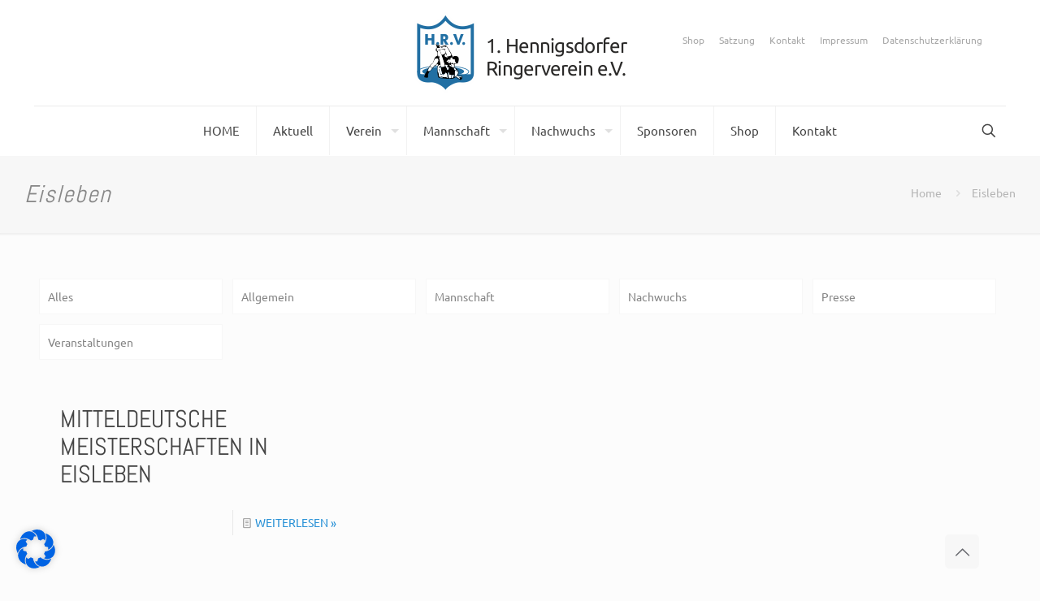

--- FILE ---
content_type: text/html; charset=UTF-8
request_url: https://1hrv.de/tag/eisleben/
body_size: 32296
content:
<!DOCTYPE html>
<html lang="de" class="no-js " >

<head>

<meta charset="UTF-8" />
<meta name='robots' content='index, follow, max-image-preview:large, max-snippet:-1, max-video-preview:-1' />
	<style>img:is([sizes="auto" i], [sizes^="auto," i]) { contain-intrinsic-size: 3000px 1500px }</style>
	<meta name="format-detection" content="telephone=no">
<meta name="viewport" content="width=device-width, initial-scale=1" />
<link rel="shortcut icon" href="https://1hrv.de/wp-content/uploads/2016/06/favicon.ico" type="image/x-icon" />
<link rel="apple-touch-icon" href="https://1hrv.de/wp-content/uploads/2016/06/apple-touch-icon-180x180.png" />
<meta name="theme-color" content="#ffffff" media="(prefers-color-scheme: light)">
<meta name="theme-color" content="#ffffff" media="(prefers-color-scheme: dark)">

	<!-- This site is optimized with the Yoast SEO plugin v26.0 - https://yoast.com/wordpress/plugins/seo/ -->
	<title>Eisleben Archive &#183; 1. Hennigsdorfer Ringerverein</title>
	<link rel="canonical" href="https://1hrv.de/tag/eisleben/" />
	<meta property="og:locale" content="de_DE" />
	<meta property="og:type" content="article" />
	<meta property="og:title" content="Eisleben Archive &#183; 1. Hennigsdorfer Ringerverein" />
	<meta property="og:url" content="https://1hrv.de/tag/eisleben/" />
	<meta property="og:site_name" content="1. Hennigsdorfer Ringerverein" />
	<meta property="og:image" content="https://1hrv.de/wp-content/uploads/2018/09/logo_1hrv_FB.png" />
	<meta property="og:image:width" content="1200" />
	<meta property="og:image:height" content="630" />
	<meta property="og:image:type" content="image/png" />
	<meta name="twitter:card" content="summary_large_image" />
	<script type="application/ld+json" class="yoast-schema-graph">{"@context":"https://schema.org","@graph":[{"@type":"CollectionPage","@id":"https://1hrv.de/tag/eisleben/","url":"https://1hrv.de/tag/eisleben/","name":"Eisleben Archive &#183; 1. Hennigsdorfer Ringerverein","isPartOf":{"@id":"https://1hrv.de/#website"},"breadcrumb":{"@id":"https://1hrv.de/tag/eisleben/#breadcrumb"},"inLanguage":"de"},{"@type":"BreadcrumbList","@id":"https://1hrv.de/tag/eisleben/#breadcrumb","itemListElement":[{"@type":"ListItem","position":1,"name":"Startseite","item":"https://1hrv.de/"},{"@type":"ListItem","position":2,"name":"Eisleben"}]},{"@type":"WebSite","@id":"https://1hrv.de/#website","url":"https://1hrv.de/","name":"1. Hennigsdorfer Ringerverein","description":"","potentialAction":[{"@type":"SearchAction","target":{"@type":"EntryPoint","urlTemplate":"https://1hrv.de/?s={search_term_string}"},"query-input":{"@type":"PropertyValueSpecification","valueRequired":true,"valueName":"search_term_string"}}],"inLanguage":"de"}]}</script>
	<!-- / Yoast SEO plugin. -->


<link rel="alternate" type="application/rss+xml" title="1. Hennigsdorfer Ringerverein &raquo; Feed" href="https://1hrv.de/feed/" />
<link rel="alternate" type="application/rss+xml" title="1. Hennigsdorfer Ringerverein &raquo; Kommentar-Feed" href="https://1hrv.de/comments/feed/" />
<link rel="alternate" type="application/rss+xml" title="1. Hennigsdorfer Ringerverein &raquo; Schlagwort-Feed zu Eisleben" href="https://1hrv.de/tag/eisleben/feed/" />
		<!-- This site uses the Google Analytics by ExactMetrics plugin v8.11.1 - Using Analytics tracking - https://www.exactmetrics.com/ -->
							<script src="//www.googletagmanager.com/gtag/js?id=G-ESRHXJJ6TL"  data-cfasync="false" data-wpfc-render="false" type="text/javascript" async></script>
			<script data-cfasync="false" data-wpfc-render="false" type="text/javascript">
				var em_version = '8.11.1';
				var em_track_user = true;
				var em_no_track_reason = '';
								var ExactMetricsDefaultLocations = {"page_location":"https:\/\/1hrv.de\/tag\/eisleben\/"};
								if ( typeof ExactMetricsPrivacyGuardFilter === 'function' ) {
					var ExactMetricsLocations = (typeof ExactMetricsExcludeQuery === 'object') ? ExactMetricsPrivacyGuardFilter( ExactMetricsExcludeQuery ) : ExactMetricsPrivacyGuardFilter( ExactMetricsDefaultLocations );
				} else {
					var ExactMetricsLocations = (typeof ExactMetricsExcludeQuery === 'object') ? ExactMetricsExcludeQuery : ExactMetricsDefaultLocations;
				}

								var disableStrs = [
										'ga-disable-G-ESRHXJJ6TL',
									];

				/* Function to detect opted out users */
				function __gtagTrackerIsOptedOut() {
					for (var index = 0; index < disableStrs.length; index++) {
						if (document.cookie.indexOf(disableStrs[index] + '=true') > -1) {
							return true;
						}
					}

					return false;
				}

				/* Disable tracking if the opt-out cookie exists. */
				if (__gtagTrackerIsOptedOut()) {
					for (var index = 0; index < disableStrs.length; index++) {
						window[disableStrs[index]] = true;
					}
				}

				/* Opt-out function */
				function __gtagTrackerOptout() {
					for (var index = 0; index < disableStrs.length; index++) {
						document.cookie = disableStrs[index] + '=true; expires=Thu, 31 Dec 2099 23:59:59 UTC; path=/';
						window[disableStrs[index]] = true;
					}
				}

				if ('undefined' === typeof gaOptout) {
					function gaOptout() {
						__gtagTrackerOptout();
					}
				}
								window.dataLayer = window.dataLayer || [];

				window.ExactMetricsDualTracker = {
					helpers: {},
					trackers: {},
				};
				if (em_track_user) {
					function __gtagDataLayer() {
						dataLayer.push(arguments);
					}

					function __gtagTracker(type, name, parameters) {
						if (!parameters) {
							parameters = {};
						}

						if (parameters.send_to) {
							__gtagDataLayer.apply(null, arguments);
							return;
						}

						if (type === 'event') {
														parameters.send_to = exactmetrics_frontend.v4_id;
							var hookName = name;
							if (typeof parameters['event_category'] !== 'undefined') {
								hookName = parameters['event_category'] + ':' + name;
							}

							if (typeof ExactMetricsDualTracker.trackers[hookName] !== 'undefined') {
								ExactMetricsDualTracker.trackers[hookName](parameters);
							} else {
								__gtagDataLayer('event', name, parameters);
							}
							
						} else {
							__gtagDataLayer.apply(null, arguments);
						}
					}

					__gtagTracker('js', new Date());
					__gtagTracker('set', {
						'developer_id.dNDMyYj': true,
											});
					if ( ExactMetricsLocations.page_location ) {
						__gtagTracker('set', ExactMetricsLocations);
					}
										__gtagTracker('config', 'G-ESRHXJJ6TL', {"forceSSL":"true"} );
										window.gtag = __gtagTracker;										(function () {
						/* https://developers.google.com/analytics/devguides/collection/analyticsjs/ */
						/* ga and __gaTracker compatibility shim. */
						var noopfn = function () {
							return null;
						};
						var newtracker = function () {
							return new Tracker();
						};
						var Tracker = function () {
							return null;
						};
						var p = Tracker.prototype;
						p.get = noopfn;
						p.set = noopfn;
						p.send = function () {
							var args = Array.prototype.slice.call(arguments);
							args.unshift('send');
							__gaTracker.apply(null, args);
						};
						var __gaTracker = function () {
							var len = arguments.length;
							if (len === 0) {
								return;
							}
							var f = arguments[len - 1];
							if (typeof f !== 'object' || f === null || typeof f.hitCallback !== 'function') {
								if ('send' === arguments[0]) {
									var hitConverted, hitObject = false, action;
									if ('event' === arguments[1]) {
										if ('undefined' !== typeof arguments[3]) {
											hitObject = {
												'eventAction': arguments[3],
												'eventCategory': arguments[2],
												'eventLabel': arguments[4],
												'value': arguments[5] ? arguments[5] : 1,
											}
										}
									}
									if ('pageview' === arguments[1]) {
										if ('undefined' !== typeof arguments[2]) {
											hitObject = {
												'eventAction': 'page_view',
												'page_path': arguments[2],
											}
										}
									}
									if (typeof arguments[2] === 'object') {
										hitObject = arguments[2];
									}
									if (typeof arguments[5] === 'object') {
										Object.assign(hitObject, arguments[5]);
									}
									if ('undefined' !== typeof arguments[1].hitType) {
										hitObject = arguments[1];
										if ('pageview' === hitObject.hitType) {
											hitObject.eventAction = 'page_view';
										}
									}
									if (hitObject) {
										action = 'timing' === arguments[1].hitType ? 'timing_complete' : hitObject.eventAction;
										hitConverted = mapArgs(hitObject);
										__gtagTracker('event', action, hitConverted);
									}
								}
								return;
							}

							function mapArgs(args) {
								var arg, hit = {};
								var gaMap = {
									'eventCategory': 'event_category',
									'eventAction': 'event_action',
									'eventLabel': 'event_label',
									'eventValue': 'event_value',
									'nonInteraction': 'non_interaction',
									'timingCategory': 'event_category',
									'timingVar': 'name',
									'timingValue': 'value',
									'timingLabel': 'event_label',
									'page': 'page_path',
									'location': 'page_location',
									'title': 'page_title',
									'referrer' : 'page_referrer',
								};
								for (arg in args) {
																		if (!(!args.hasOwnProperty(arg) || !gaMap.hasOwnProperty(arg))) {
										hit[gaMap[arg]] = args[arg];
									} else {
										hit[arg] = args[arg];
									}
								}
								return hit;
							}

							try {
								f.hitCallback();
							} catch (ex) {
							}
						};
						__gaTracker.create = newtracker;
						__gaTracker.getByName = newtracker;
						__gaTracker.getAll = function () {
							return [];
						};
						__gaTracker.remove = noopfn;
						__gaTracker.loaded = true;
						window['__gaTracker'] = __gaTracker;
					})();
									} else {
										console.log("");
					(function () {
						function __gtagTracker() {
							return null;
						}

						window['__gtagTracker'] = __gtagTracker;
						window['gtag'] = __gtagTracker;
					})();
									}
			</script>
							<!-- / Google Analytics by ExactMetrics -->
		<script type="text/javascript">
/* <![CDATA[ */
window._wpemojiSettings = {"baseUrl":"https:\/\/s.w.org\/images\/core\/emoji\/16.0.1\/72x72\/","ext":".png","svgUrl":"https:\/\/s.w.org\/images\/core\/emoji\/16.0.1\/svg\/","svgExt":".svg","source":{"concatemoji":"https:\/\/1hrv.de\/wp-includes\/js\/wp-emoji-release.min.js?ver=6.8.3"}};
/*! This file is auto-generated */
!function(s,n){var o,i,e;function c(e){try{var t={supportTests:e,timestamp:(new Date).valueOf()};sessionStorage.setItem(o,JSON.stringify(t))}catch(e){}}function p(e,t,n){e.clearRect(0,0,e.canvas.width,e.canvas.height),e.fillText(t,0,0);var t=new Uint32Array(e.getImageData(0,0,e.canvas.width,e.canvas.height).data),a=(e.clearRect(0,0,e.canvas.width,e.canvas.height),e.fillText(n,0,0),new Uint32Array(e.getImageData(0,0,e.canvas.width,e.canvas.height).data));return t.every(function(e,t){return e===a[t]})}function u(e,t){e.clearRect(0,0,e.canvas.width,e.canvas.height),e.fillText(t,0,0);for(var n=e.getImageData(16,16,1,1),a=0;a<n.data.length;a++)if(0!==n.data[a])return!1;return!0}function f(e,t,n,a){switch(t){case"flag":return n(e,"\ud83c\udff3\ufe0f\u200d\u26a7\ufe0f","\ud83c\udff3\ufe0f\u200b\u26a7\ufe0f")?!1:!n(e,"\ud83c\udde8\ud83c\uddf6","\ud83c\udde8\u200b\ud83c\uddf6")&&!n(e,"\ud83c\udff4\udb40\udc67\udb40\udc62\udb40\udc65\udb40\udc6e\udb40\udc67\udb40\udc7f","\ud83c\udff4\u200b\udb40\udc67\u200b\udb40\udc62\u200b\udb40\udc65\u200b\udb40\udc6e\u200b\udb40\udc67\u200b\udb40\udc7f");case"emoji":return!a(e,"\ud83e\udedf")}return!1}function g(e,t,n,a){var r="undefined"!=typeof WorkerGlobalScope&&self instanceof WorkerGlobalScope?new OffscreenCanvas(300,150):s.createElement("canvas"),o=r.getContext("2d",{willReadFrequently:!0}),i=(o.textBaseline="top",o.font="600 32px Arial",{});return e.forEach(function(e){i[e]=t(o,e,n,a)}),i}function t(e){var t=s.createElement("script");t.src=e,t.defer=!0,s.head.appendChild(t)}"undefined"!=typeof Promise&&(o="wpEmojiSettingsSupports",i=["flag","emoji"],n.supports={everything:!0,everythingExceptFlag:!0},e=new Promise(function(e){s.addEventListener("DOMContentLoaded",e,{once:!0})}),new Promise(function(t){var n=function(){try{var e=JSON.parse(sessionStorage.getItem(o));if("object"==typeof e&&"number"==typeof e.timestamp&&(new Date).valueOf()<e.timestamp+604800&&"object"==typeof e.supportTests)return e.supportTests}catch(e){}return null}();if(!n){if("undefined"!=typeof Worker&&"undefined"!=typeof OffscreenCanvas&&"undefined"!=typeof URL&&URL.createObjectURL&&"undefined"!=typeof Blob)try{var e="postMessage("+g.toString()+"("+[JSON.stringify(i),f.toString(),p.toString(),u.toString()].join(",")+"));",a=new Blob([e],{type:"text/javascript"}),r=new Worker(URL.createObjectURL(a),{name:"wpTestEmojiSupports"});return void(r.onmessage=function(e){c(n=e.data),r.terminate(),t(n)})}catch(e){}c(n=g(i,f,p,u))}t(n)}).then(function(e){for(var t in e)n.supports[t]=e[t],n.supports.everything=n.supports.everything&&n.supports[t],"flag"!==t&&(n.supports.everythingExceptFlag=n.supports.everythingExceptFlag&&n.supports[t]);n.supports.everythingExceptFlag=n.supports.everythingExceptFlag&&!n.supports.flag,n.DOMReady=!1,n.readyCallback=function(){n.DOMReady=!0}}).then(function(){return e}).then(function(){var e;n.supports.everything||(n.readyCallback(),(e=n.source||{}).concatemoji?t(e.concatemoji):e.wpemoji&&e.twemoji&&(t(e.twemoji),t(e.wpemoji)))}))}((window,document),window._wpemojiSettings);
/* ]]> */
</script>
<style id='wp-emoji-styles-inline-css' type='text/css'>

	img.wp-smiley, img.emoji {
		display: inline !important;
		border: none !important;
		box-shadow: none !important;
		height: 1em !important;
		width: 1em !important;
		margin: 0 0.07em !important;
		vertical-align: -0.1em !important;
		background: none !important;
		padding: 0 !important;
	}
</style>
<link rel='stylesheet' id='wp-block-library-css' href='https://1hrv.de/wp-includes/css/dist/block-library/style.min.css?ver=6.8.3' type='text/css' media='all' />
<style id='classic-theme-styles-inline-css' type='text/css'>
/*! This file is auto-generated */
.wp-block-button__link{color:#fff;background-color:#32373c;border-radius:9999px;box-shadow:none;text-decoration:none;padding:calc(.667em + 2px) calc(1.333em + 2px);font-size:1.125em}.wp-block-file__button{background:#32373c;color:#fff;text-decoration:none}
</style>
<style id='global-styles-inline-css' type='text/css'>
:root{--wp--preset--aspect-ratio--square: 1;--wp--preset--aspect-ratio--4-3: 4/3;--wp--preset--aspect-ratio--3-4: 3/4;--wp--preset--aspect-ratio--3-2: 3/2;--wp--preset--aspect-ratio--2-3: 2/3;--wp--preset--aspect-ratio--16-9: 16/9;--wp--preset--aspect-ratio--9-16: 9/16;--wp--preset--color--black: #000000;--wp--preset--color--cyan-bluish-gray: #abb8c3;--wp--preset--color--white: #ffffff;--wp--preset--color--pale-pink: #f78da7;--wp--preset--color--vivid-red: #cf2e2e;--wp--preset--color--luminous-vivid-orange: #ff6900;--wp--preset--color--luminous-vivid-amber: #fcb900;--wp--preset--color--light-green-cyan: #7bdcb5;--wp--preset--color--vivid-green-cyan: #00d084;--wp--preset--color--pale-cyan-blue: #8ed1fc;--wp--preset--color--vivid-cyan-blue: #0693e3;--wp--preset--color--vivid-purple: #9b51e0;--wp--preset--gradient--vivid-cyan-blue-to-vivid-purple: linear-gradient(135deg,rgba(6,147,227,1) 0%,rgb(155,81,224) 100%);--wp--preset--gradient--light-green-cyan-to-vivid-green-cyan: linear-gradient(135deg,rgb(122,220,180) 0%,rgb(0,208,130) 100%);--wp--preset--gradient--luminous-vivid-amber-to-luminous-vivid-orange: linear-gradient(135deg,rgba(252,185,0,1) 0%,rgba(255,105,0,1) 100%);--wp--preset--gradient--luminous-vivid-orange-to-vivid-red: linear-gradient(135deg,rgba(255,105,0,1) 0%,rgb(207,46,46) 100%);--wp--preset--gradient--very-light-gray-to-cyan-bluish-gray: linear-gradient(135deg,rgb(238,238,238) 0%,rgb(169,184,195) 100%);--wp--preset--gradient--cool-to-warm-spectrum: linear-gradient(135deg,rgb(74,234,220) 0%,rgb(151,120,209) 20%,rgb(207,42,186) 40%,rgb(238,44,130) 60%,rgb(251,105,98) 80%,rgb(254,248,76) 100%);--wp--preset--gradient--blush-light-purple: linear-gradient(135deg,rgb(255,206,236) 0%,rgb(152,150,240) 100%);--wp--preset--gradient--blush-bordeaux: linear-gradient(135deg,rgb(254,205,165) 0%,rgb(254,45,45) 50%,rgb(107,0,62) 100%);--wp--preset--gradient--luminous-dusk: linear-gradient(135deg,rgb(255,203,112) 0%,rgb(199,81,192) 50%,rgb(65,88,208) 100%);--wp--preset--gradient--pale-ocean: linear-gradient(135deg,rgb(255,245,203) 0%,rgb(182,227,212) 50%,rgb(51,167,181) 100%);--wp--preset--gradient--electric-grass: linear-gradient(135deg,rgb(202,248,128) 0%,rgb(113,206,126) 100%);--wp--preset--gradient--midnight: linear-gradient(135deg,rgb(2,3,129) 0%,rgb(40,116,252) 100%);--wp--preset--font-size--small: 13px;--wp--preset--font-size--medium: 20px;--wp--preset--font-size--large: 36px;--wp--preset--font-size--x-large: 42px;--wp--preset--spacing--20: 0.44rem;--wp--preset--spacing--30: 0.67rem;--wp--preset--spacing--40: 1rem;--wp--preset--spacing--50: 1.5rem;--wp--preset--spacing--60: 2.25rem;--wp--preset--spacing--70: 3.38rem;--wp--preset--spacing--80: 5.06rem;--wp--preset--shadow--natural: 6px 6px 9px rgba(0, 0, 0, 0.2);--wp--preset--shadow--deep: 12px 12px 50px rgba(0, 0, 0, 0.4);--wp--preset--shadow--sharp: 6px 6px 0px rgba(0, 0, 0, 0.2);--wp--preset--shadow--outlined: 6px 6px 0px -3px rgba(255, 255, 255, 1), 6px 6px rgba(0, 0, 0, 1);--wp--preset--shadow--crisp: 6px 6px 0px rgba(0, 0, 0, 1);}:where(.is-layout-flex){gap: 0.5em;}:where(.is-layout-grid){gap: 0.5em;}body .is-layout-flex{display: flex;}.is-layout-flex{flex-wrap: wrap;align-items: center;}.is-layout-flex > :is(*, div){margin: 0;}body .is-layout-grid{display: grid;}.is-layout-grid > :is(*, div){margin: 0;}:where(.wp-block-columns.is-layout-flex){gap: 2em;}:where(.wp-block-columns.is-layout-grid){gap: 2em;}:where(.wp-block-post-template.is-layout-flex){gap: 1.25em;}:where(.wp-block-post-template.is-layout-grid){gap: 1.25em;}.has-black-color{color: var(--wp--preset--color--black) !important;}.has-cyan-bluish-gray-color{color: var(--wp--preset--color--cyan-bluish-gray) !important;}.has-white-color{color: var(--wp--preset--color--white) !important;}.has-pale-pink-color{color: var(--wp--preset--color--pale-pink) !important;}.has-vivid-red-color{color: var(--wp--preset--color--vivid-red) !important;}.has-luminous-vivid-orange-color{color: var(--wp--preset--color--luminous-vivid-orange) !important;}.has-luminous-vivid-amber-color{color: var(--wp--preset--color--luminous-vivid-amber) !important;}.has-light-green-cyan-color{color: var(--wp--preset--color--light-green-cyan) !important;}.has-vivid-green-cyan-color{color: var(--wp--preset--color--vivid-green-cyan) !important;}.has-pale-cyan-blue-color{color: var(--wp--preset--color--pale-cyan-blue) !important;}.has-vivid-cyan-blue-color{color: var(--wp--preset--color--vivid-cyan-blue) !important;}.has-vivid-purple-color{color: var(--wp--preset--color--vivid-purple) !important;}.has-black-background-color{background-color: var(--wp--preset--color--black) !important;}.has-cyan-bluish-gray-background-color{background-color: var(--wp--preset--color--cyan-bluish-gray) !important;}.has-white-background-color{background-color: var(--wp--preset--color--white) !important;}.has-pale-pink-background-color{background-color: var(--wp--preset--color--pale-pink) !important;}.has-vivid-red-background-color{background-color: var(--wp--preset--color--vivid-red) !important;}.has-luminous-vivid-orange-background-color{background-color: var(--wp--preset--color--luminous-vivid-orange) !important;}.has-luminous-vivid-amber-background-color{background-color: var(--wp--preset--color--luminous-vivid-amber) !important;}.has-light-green-cyan-background-color{background-color: var(--wp--preset--color--light-green-cyan) !important;}.has-vivid-green-cyan-background-color{background-color: var(--wp--preset--color--vivid-green-cyan) !important;}.has-pale-cyan-blue-background-color{background-color: var(--wp--preset--color--pale-cyan-blue) !important;}.has-vivid-cyan-blue-background-color{background-color: var(--wp--preset--color--vivid-cyan-blue) !important;}.has-vivid-purple-background-color{background-color: var(--wp--preset--color--vivid-purple) !important;}.has-black-border-color{border-color: var(--wp--preset--color--black) !important;}.has-cyan-bluish-gray-border-color{border-color: var(--wp--preset--color--cyan-bluish-gray) !important;}.has-white-border-color{border-color: var(--wp--preset--color--white) !important;}.has-pale-pink-border-color{border-color: var(--wp--preset--color--pale-pink) !important;}.has-vivid-red-border-color{border-color: var(--wp--preset--color--vivid-red) !important;}.has-luminous-vivid-orange-border-color{border-color: var(--wp--preset--color--luminous-vivid-orange) !important;}.has-luminous-vivid-amber-border-color{border-color: var(--wp--preset--color--luminous-vivid-amber) !important;}.has-light-green-cyan-border-color{border-color: var(--wp--preset--color--light-green-cyan) !important;}.has-vivid-green-cyan-border-color{border-color: var(--wp--preset--color--vivid-green-cyan) !important;}.has-pale-cyan-blue-border-color{border-color: var(--wp--preset--color--pale-cyan-blue) !important;}.has-vivid-cyan-blue-border-color{border-color: var(--wp--preset--color--vivid-cyan-blue) !important;}.has-vivid-purple-border-color{border-color: var(--wp--preset--color--vivid-purple) !important;}.has-vivid-cyan-blue-to-vivid-purple-gradient-background{background: var(--wp--preset--gradient--vivid-cyan-blue-to-vivid-purple) !important;}.has-light-green-cyan-to-vivid-green-cyan-gradient-background{background: var(--wp--preset--gradient--light-green-cyan-to-vivid-green-cyan) !important;}.has-luminous-vivid-amber-to-luminous-vivid-orange-gradient-background{background: var(--wp--preset--gradient--luminous-vivid-amber-to-luminous-vivid-orange) !important;}.has-luminous-vivid-orange-to-vivid-red-gradient-background{background: var(--wp--preset--gradient--luminous-vivid-orange-to-vivid-red) !important;}.has-very-light-gray-to-cyan-bluish-gray-gradient-background{background: var(--wp--preset--gradient--very-light-gray-to-cyan-bluish-gray) !important;}.has-cool-to-warm-spectrum-gradient-background{background: var(--wp--preset--gradient--cool-to-warm-spectrum) !important;}.has-blush-light-purple-gradient-background{background: var(--wp--preset--gradient--blush-light-purple) !important;}.has-blush-bordeaux-gradient-background{background: var(--wp--preset--gradient--blush-bordeaux) !important;}.has-luminous-dusk-gradient-background{background: var(--wp--preset--gradient--luminous-dusk) !important;}.has-pale-ocean-gradient-background{background: var(--wp--preset--gradient--pale-ocean) !important;}.has-electric-grass-gradient-background{background: var(--wp--preset--gradient--electric-grass) !important;}.has-midnight-gradient-background{background: var(--wp--preset--gradient--midnight) !important;}.has-small-font-size{font-size: var(--wp--preset--font-size--small) !important;}.has-medium-font-size{font-size: var(--wp--preset--font-size--medium) !important;}.has-large-font-size{font-size: var(--wp--preset--font-size--large) !important;}.has-x-large-font-size{font-size: var(--wp--preset--font-size--x-large) !important;}
:where(.wp-block-post-template.is-layout-flex){gap: 1.25em;}:where(.wp-block-post-template.is-layout-grid){gap: 1.25em;}
:where(.wp-block-columns.is-layout-flex){gap: 2em;}:where(.wp-block-columns.is-layout-grid){gap: 2em;}
:root :where(.wp-block-pullquote){font-size: 1.5em;line-height: 1.6;}
</style>
<link rel='stylesheet' id='contact-form-7-css' href='https://1hrv.de/wp-content/plugins/contact-form-7/includes/css/styles.css?ver=6.1.2' type='text/css' media='all' />
<link rel='stylesheet' id='rs-plugin-settings-css' href='https://1hrv.de/wp-content/plugins/revslider/public/assets/css/rs6.css?ver=6.4.6' type='text/css' media='all' />
<style id='rs-plugin-settings-inline-css' type='text/css'>
#rs-demo-id {}
</style>
<link rel='stylesheet' id='dashicons-css' href='https://1hrv.de/wp-includes/css/dashicons.min.css?ver=6.8.3' type='text/css' media='all' />
<link rel='stylesheet' id='sportspress-general-css' href='//1hrv.de/wp-content/plugins/sportspress/assets/css/sportspress.css?ver=2.7.26' type='text/css' media='all' />
<link rel='stylesheet' id='sportspress-icons-css' href='//1hrv.de/wp-content/plugins/sportspress/assets/css/icons.css?ver=2.7.26' type='text/css' media='all' />
<link rel='stylesheet' id='sportspress-roboto-css' href='https://1hrv.de/wp-content/uploads/fonts/1836ca5ec185e6f4bfbb3f54e4032b6e/font.css?v=1666675026' type='text/css' media='all' />
<link rel='stylesheet' id='sportspress-style-css' href='//1hrv.de/wp-content/plugins/sportspress/assets/css/sportspress-style.css?ver=2.7' type='text/css' media='all' />
<link rel='stylesheet' id='sportspress-style-ltr-css' href='//1hrv.de/wp-content/plugins/sportspress/assets/css/sportspress-style-ltr.css?ver=2.7' type='text/css' media='all' />
<link rel='stylesheet' id='yop-public-css' href='https://1hrv.de/wp-content/plugins/yop-poll/public/assets/css/yop-poll-public-6.5.39.css?ver=6.8.3' type='text/css' media='all' />
<link rel='stylesheet' id='youtube-channel-css' href='https://1hrv.de/wp-content/plugins/youtube-channel/assets/css/youtube-channel.min.css?ver=3.25.2' type='text/css' media='all' />
<link rel='stylesheet' id='mfn-be-css' href='https://1hrv.de/wp-content/themes/betheme/css/be.min.css?ver=28.1.9' type='text/css' media='all' />
<link rel='stylesheet' id='mfn-animations-css' href='https://1hrv.de/wp-content/themes/betheme/assets/animations/animations.min.css?ver=28.1.9' type='text/css' media='all' />
<link rel='stylesheet' id='mfn-font-awesome-css' href='https://1hrv.de/wp-content/themes/betheme/fonts/fontawesome/fontawesome.min.css?ver=28.1.9' type='text/css' media='all' />
<link rel='stylesheet' id='mfn-responsive-css' href='https://1hrv.de/wp-content/themes/betheme/css/responsive.min.css?ver=28.1.9' type='text/css' media='all' />
<link rel='stylesheet' id='mfn-local-fonts-css' href='https://1hrv.de/wp-content/uploads/betheme/fonts/mfn-local-fonts.css?ver=1' type='text/css' media='all' />
<link rel='stylesheet' id='rapidmail-widget-css-css' href='https://1hrv.de/wp-content/plugins/rapidmail-newsletter-software/css/widget.css?ver=6.8.3' type='text/css' media='all' />
<link rel='stylesheet' id='borlabs-cookie-css' href='https://1hrv.de/wp-content/cache/borlabs-cookie/borlabs-cookie_1_de.css?ver=2.2.68-18' type='text/css' media='all' />
<link rel='stylesheet' id='mfn-static-css' href='https://1hrv.de/wp-content/uploads/betheme/css/static.css?ver=28.1.9' type='text/css' media='all' />
<link rel='stylesheet' id='my-calendar-lists-css' href='https://1hrv.de/wp-content/plugins/my-calendar/css/list-presets.css?ver=3.7.1' type='text/css' media='all' />
<link rel='stylesheet' id='my-calendar-reset-css' href='https://1hrv.de/wp-content/plugins/my-calendar/css/reset.css?ver=3.7.1' type='text/css' media='all' />
<link rel='stylesheet' id='my-calendar-style-css' href='https://1hrv.de/wp-content/plugins/my-calendar/styles/twentytwentytwo.css?ver=3.7.1-twentytwentytwo-css' type='text/css' media='all' />
<style id='my-calendar-style-inline-css' type='text/css'>

/* Styles by My Calendar - Joe Dolson https://www.joedolson.com/ */

.my-calendar-modal .event-title svg { background-color: #ffffcc; padding: 3px; }
.mc-main .mc_general .event-title, .mc-main .mc_general .event-title a { background: #ffffcc !important; color: #000000 !important; }
.mc-main .mc_general .event-title button { background: #ffffcc !important; color: #000000 !important; }
.mc-main span.mc_general { color: #ffffcc; }
.mc-main .mc_general .event-title a:hover, .mc-main .mc_general .event-title a:focus { background: #ffffff !important;}
.mc-main .mc_general .event-title button:hover, .mc-main .mc_general .event-title button:focus { background: #ffffff !important;}
.my-calendar-modal .event-title svg { background-color: #1e73be; padding: 3px; }
.mc-main .mc_wettkampf .event-title, .mc-main .mc_wettkampf .event-title a { background: #1e73be !important; color: #ffffff !important; }
.mc-main .mc_wettkampf .event-title button { background: #1e73be !important; color: #ffffff !important; }
.mc-main span.mc_wettkampf { color: #1e73be; }
.mc-main .mc_wettkampf .event-title a:hover, .mc-main .mc_wettkampf .event-title a:focus { background: #00408b !important;}
.mc-main .mc_wettkampf .event-title button:hover, .mc-main .mc_wettkampf .event-title button:focus { background: #00408b !important;}
.mc-main, .mc-event, .my-calendar-modal, .my-calendar-modal-overlay, .mc-event-list {--primary-dark: #313233; --primary-light: #fff; --secondary-light: #fff; --secondary-dark: #000; --highlight-dark: #666; --highlight-light: #efefef; --close-button: #b32d2e; --search-highlight-bg: #f5e6ab; --main-background: transparent; --main-color: inherit; --navbar-background: transparent; --nav-button-bg: #fff; --nav-button-color: #313233; --nav-button-border: #313233; --nav-input-border: #313233; --nav-input-background: #fff; --nav-input-color: #313233; --grid-cell-border: #0000001f; --grid-header-border: #313233; --grid-header-color: #313233; --grid-weekend-color: #313233; --grid-header-bg: transparent; --grid-weekend-bg: transparent; --grid-cell-background: transparent; --current-day-border: #313233; --current-day-color: #313233; --current-day-bg: transparent; --date-has-events-bg: #313233; --date-has-events-color: #f6f7f7; --calendar-heading: clamp( 1.125rem, 24px, 2.5rem ); --event-title: clamp( 1.25rem, 24px, 2.5rem ); --grid-date: 16px; --grid-date-heading: clamp( .75rem, 16px, 1.5rem ); --modal-title: 1.5rem; --navigation-controls: clamp( .75rem, 16px, 1.5rem ); --card-heading: 1.125rem; --list-date: 1.25rem; --author-card: clamp( .75rem, 14px, 1.5rem); --single-event-title: clamp( 1.25rem, 24px, 2.5rem ); --mini-time-text: clamp( .75rem, 14px 1.25rem ); --list-event-date: 1.25rem; --list-event-title: 1.2rem; --grid-max-width: 1260px; --main-margin: 0 auto; --list-preset-border-color: #000000; --list-preset-stripe-background: rgba( 0,0,0,.04 ); --list-preset-date-badge-background: #000; --list-preset-date-badge-color: #fff; --list-preset-background: transparent; --category-mc_general: #ffffcc; --category-mc_wettkampf: #1e73be; }
</style>
<style id='mfn-dynamic-inline-css' type='text/css'>
form input.display-none{display:none!important}
</style>
<style type="text/css"> /* SportsPress Frontend CSS */ .sp-event-calendar tbody td a,.sp-event-calendar tbody td a:hover{background: none;}.sp-data-table th,.sp-calendar th,.sp-data-table tfoot,.sp-calendar tfoot,.sp-button,.sp-heading{background:#2991d6 !important}.sp-calendar tbody a{color:#2991d6 !important}.sp-data-table tbody,.sp-calendar tbody{background: #ffffff !important}.sp-data-table tbody,.sp-calendar tbody{color: #222222 !important}.sp-data-table th,.sp-data-table th a,.sp-data-table tfoot,.sp-data-table tfoot a,.sp-calendar th,.sp-calendar th a,.sp-calendar tfoot,.sp-calendar tfoot a,.sp-button,.sp-heading{color: #ffffff !important}.sp-data-table tbody a,.sp-data-table tbody a:hover,.sp-calendar tbody a:focus{color: #222222 !important}.sp-highlight,.sp-calendar td#today{background: #ffffff !important}.sp-data-table th,.sp-template-countdown .sp-event-venue,.sp-template-countdown .sp-event-league,.sp-template-gallery .gallery-caption{background:#2991d6 !important}.sp-data-table th,.sp-template-countdown .sp-event-venue,.sp-template-countdown .sp-event-league,.sp-template-gallery .gallery-caption{border-color:#0f77bc !important}.sp-table-caption,.sp-data-table,.sp-data-table tfoot,.sp-template .sp-view-all-link,.sp-template-gallery .sp-gallery-group-name,.sp-template-gallery .sp-gallery-wrapper,.sp-template-countdown .sp-event-name,.sp-countdown time,.sp-template-details dl,.sp-event-statistics .sp-statistic-bar,.sp-tournament-bracket .sp-team-name,.sp-profile-selector{background:#ffffff !important}.sp-table-caption,.sp-data-table,.sp-data-table td,.sp-template .sp-view-all-link,.sp-template-gallery .sp-gallery-group-name,.sp-template-gallery .sp-gallery-wrapper,.sp-template-countdown .sp-event-name,.sp-countdown time,.sp-countdown span,.sp-template-details dl,.sp-event-statistics .sp-statistic-bar,.sp-tournament-bracket thead th,.sp-tournament-bracket .sp-team-name,.sp-tournament-bracket .sp-event,.sp-profile-selector{border-color:#e5e5e5 !important}.sp-tournament-bracket .sp-team .sp-team-name:before{border-left-color:#e5e5e5 !important;border-right-color:#e5e5e5 !important}.sp-data-table .sp-highlight,.sp-data-table .highlighted td,.sp-template-scoreboard td:hover{background:#f9f9f9 !important}.sp-template *,.sp-data-table *,.sp-table-caption,.sp-data-table tfoot a:hover,.sp-template .sp-view-all-link a:hover,.sp-template-gallery .sp-gallery-group-name,.sp-template-details dd,.sp-template-event-logos .sp-team-result,.sp-template-event-blocks .sp-event-results,.sp-template-scoreboard a,.sp-template-scoreboard a:hover,.sp-tournament-bracket,.sp-tournament-bracket .sp-event .sp-event-title:hover,.sp-tournament-bracket .sp-event .sp-event-title:hover *{color:#222222 !important}.sp-template .sp-view-all-link a,.sp-countdown span small,.sp-template-event-calendar tfoot a,.sp-template-event-blocks .sp-event-date,.sp-template-details dt,.sp-template-scoreboard .sp-scoreboard-date,.sp-tournament-bracket th,.sp-tournament-bracket .sp-event .sp-event-title,.sp-template-scoreboard .sp-scoreboard-date,.sp-tournament-bracket .sp-event .sp-event-title *{color:rgba(34,34,34,0.5) !important}.sp-data-table th,.sp-template-countdown .sp-event-venue,.sp-template-countdown .sp-event-league,.sp-template-gallery .gallery-item a,.sp-template-gallery .gallery-caption,.sp-template-scoreboard .sp-scoreboard-nav,.sp-tournament-bracket .sp-team-name:hover,.sp-tournament-bracket thead th,.sp-tournament-bracket .sp-heading{color:#ffffff !important}.sp-template a,.sp-data-table a,.sp-tab-menu-item-active a, .sp-tab-menu-item-active a:hover,.sp-template .sp-message{color:#222222 !important}.sp-template-gallery .gallery-caption strong,.sp-tournament-bracket .sp-team-name:hover,.sp-template-scoreboard .sp-scoreboard-nav,.sp-tournament-bracket .sp-heading{background:#222222 !important}.sp-tournament-bracket .sp-team-name:hover,.sp-tournament-bracket .sp-heading,.sp-tab-menu-item-active a, .sp-tab-menu-item-active a:hover,.sp-template .sp-message{border-color:#222222 !important}</style><script type="text/javascript" src="https://1hrv.de/wp-content/plugins/google-analytics-dashboard-for-wp/assets/js/frontend-gtag.min.js?ver=8.11.1" id="exactmetrics-frontend-script-js" async="async" data-wp-strategy="async"></script>
<script data-cfasync="false" data-wpfc-render="false" type="text/javascript" id='exactmetrics-frontend-script-js-extra'>/* <![CDATA[ */
var exactmetrics_frontend = {"js_events_tracking":"true","download_extensions":"zip,mp3,mpeg,pdf,docx,pptx,xlsx,rar","inbound_paths":"[{\"path\":\"\\\/go\\\/\",\"label\":\"affiliate\"},{\"path\":\"\\\/recommend\\\/\",\"label\":\"affiliate\"}]","home_url":"https:\/\/1hrv.de","hash_tracking":"false","v4_id":"G-ESRHXJJ6TL"};/* ]]> */
</script>
<script type="text/javascript" src="https://1hrv.de/wp-includes/js/jquery/jquery.min.js?ver=3.7.1" id="jquery-core-js"></script>
<script type="text/javascript" src="https://1hrv.de/wp-includes/js/jquery/jquery-migrate.min.js?ver=3.4.1" id="jquery-migrate-js"></script>
<script type="text/javascript" src="https://1hrv.de/wp-content/plugins/revslider/public/assets/js/rbtools.min.js?ver=6.4.4" id="tp-tools-js"></script>
<script type="text/javascript" src="https://1hrv.de/wp-content/plugins/revslider/public/assets/js/rs6.min.js?ver=6.4.6" id="revmin-js"></script>
<script type="text/javascript" id="yop-public-js-extra">
/* <![CDATA[ */
var objectL10n = {"yopPollParams":{"urlParams":{"ajax":"https:\/\/1hrv.de\/wp-admin\/admin-ajax.php","wpLogin":"https:\/\/1hrv.de\/wp-login.php?redirect_to=https%3A%2F%2F1hrv.de%2Fwp-admin%2Fadmin-ajax.php%3Faction%3Dyop_poll_record_wordpress_vote"},"apiParams":{"reCaptcha":{"siteKey":""},"reCaptchaV2Invisible":{"siteKey":""},"reCaptchaV3":{"siteKey":""},"hCaptcha":{"siteKey":""},"cloudflareTurnstile":{"siteKey":""}},"captchaParams":{"imgPath":"https:\/\/1hrv.de\/wp-content\/plugins\/yop-poll\/public\/assets\/img\/","url":"https:\/\/1hrv.de\/wp-content\/plugins\/yop-poll\/app.php","accessibilityAlt":"Sound icon","accessibilityTitle":"Accessibility option: listen to a question and answer it!","accessibilityDescription":"Type below the <strong>answer<\/strong> to what you hear. Numbers or words:","explanation":"Click or touch the <strong>ANSWER<\/strong>","refreshAlt":"Refresh\/reload icon","refreshTitle":"Refresh\/reload: get new images and accessibility option!"},"voteParams":{"invalidPoll":"Invalid Poll","noAnswersSelected":"No answer selected","minAnswersRequired":"At least {min_answers_allowed} answer(s) required","maxAnswersRequired":"A max of {max_answers_allowed} answer(s) accepted","noAnswerForOther":"No other answer entered","noValueForCustomField":"{custom_field_name} is required","tooManyCharsForCustomField":"Text for {custom_field_name} is too long","consentNotChecked":"You must agree to our terms and conditions","noCaptchaSelected":"Captcha is required","thankYou":"Thank you for your vote"},"resultsParams":{"singleVote":"vote","multipleVotes":"votes","singleAnswer":"answer","multipleAnswers":"answers"}}};
/* ]]> */
</script>
<script type="text/javascript" src="https://1hrv.de/wp-content/plugins/yop-poll/public/assets/js/yop-poll-public-6.5.39.min.js?ver=6.8.3" id="yop-public-js"></script>
<script type="text/javascript" id="rapidmail-widget-js-js-extra">
/* <![CDATA[ */
var rmwidget = {"msg_an_error_occurred":"Es ist ein Fehler aufgetreten","msg_subscribe_success":"Vielen Dank f\u00fcr Ihre Anmeldung!","spinner_uri":"https:\/\/1hrv.de\/wp-includes\/images\/wpspin_light.gif"};
/* ]]> */
</script>
<script type="text/javascript" src="https://1hrv.de/wp-content/plugins/rapidmail-newsletter-software/js/widget.js?ver=6.8.3" id="rapidmail-widget-js-js"></script>
<link rel="https://api.w.org/" href="https://1hrv.de/wp-json/" /><link rel="alternate" title="JSON" type="application/json" href="https://1hrv.de/wp-json/wp/v2/tags/377" /><link rel="EditURI" type="application/rsd+xml" title="RSD" href="https://1hrv.de/xmlrpc.php?rsd" />
<meta name="generator" content="WordPress 6.8.3" />
<meta name="generator" content="SportsPress 2.7.26" />
<style type="text/css">/* =Responsive Map fix
-------------------------------------------------------------- */
.pw_map_canvas img {
	max-width: none;
}</style>	<script>

		/**
		 * Google OutOut Script
		 */
		var gaProperty = 'UA-80175345-1';
		var disableStr = 'ga-disable-' + gaProperty;
		if (document.cookie.indexOf(disableStr + '=true') > -1) {
			window[disableStr] = true;
		}
		function gaOptout() {
			document.cookie = disableStr + '=true; expires=Thu, 31 Dec 2099	23:59:59 UTC; path=/';
			window[disableStr] = true;
			alert('Das Tracking durch Google Analytics wurde in Ihrem Browser für diese Webseite deaktiviert.');
		}

	</script>
			<script>

			/**
			 * Google Analytics Tracking Code
			 */
			 
			window.ga=window.ga||function(){(ga.q=ga.q||[]).push(arguments)};ga.l=+new Date;
			ga('create', 'UA-80175345-1', 'auto');
			ga('set', 'anonymizeIp', true);
			ga('send', 'pageview');
			</script>
			<script async src='https://www.google-analytics.com/analytics.js'></script>
		<meta name="generator" content="Powered by Slider Revolution 6.4.6 - responsive, Mobile-Friendly Slider Plugin for WordPress with comfortable drag and drop interface." />
<script type="text/javascript">function setREVStartSize(e){
			//window.requestAnimationFrame(function() {				 
				window.RSIW = window.RSIW===undefined ? window.innerWidth : window.RSIW;	
				window.RSIH = window.RSIH===undefined ? window.innerHeight : window.RSIH;	
				try {								
					var pw = document.getElementById(e.c).parentNode.offsetWidth,
						newh;
					pw = pw===0 || isNaN(pw) ? window.RSIW : pw;
					e.tabw = e.tabw===undefined ? 0 : parseInt(e.tabw);
					e.thumbw = e.thumbw===undefined ? 0 : parseInt(e.thumbw);
					e.tabh = e.tabh===undefined ? 0 : parseInt(e.tabh);
					e.thumbh = e.thumbh===undefined ? 0 : parseInt(e.thumbh);
					e.tabhide = e.tabhide===undefined ? 0 : parseInt(e.tabhide);
					e.thumbhide = e.thumbhide===undefined ? 0 : parseInt(e.thumbhide);
					e.mh = e.mh===undefined || e.mh=="" || e.mh==="auto" ? 0 : parseInt(e.mh,0);		
					if(e.layout==="fullscreen" || e.l==="fullscreen") 						
						newh = Math.max(e.mh,window.RSIH);					
					else{					
						e.gw = Array.isArray(e.gw) ? e.gw : [e.gw];
						for (var i in e.rl) if (e.gw[i]===undefined || e.gw[i]===0) e.gw[i] = e.gw[i-1];					
						e.gh = e.el===undefined || e.el==="" || (Array.isArray(e.el) && e.el.length==0)? e.gh : e.el;
						e.gh = Array.isArray(e.gh) ? e.gh : [e.gh];
						for (var i in e.rl) if (e.gh[i]===undefined || e.gh[i]===0) e.gh[i] = e.gh[i-1];
											
						var nl = new Array(e.rl.length),
							ix = 0,						
							sl;					
						e.tabw = e.tabhide>=pw ? 0 : e.tabw;
						e.thumbw = e.thumbhide>=pw ? 0 : e.thumbw;
						e.tabh = e.tabhide>=pw ? 0 : e.tabh;
						e.thumbh = e.thumbhide>=pw ? 0 : e.thumbh;					
						for (var i in e.rl) nl[i] = e.rl[i]<window.RSIW ? 0 : e.rl[i];
						sl = nl[0];									
						for (var i in nl) if (sl>nl[i] && nl[i]>0) { sl = nl[i]; ix=i;}															
						var m = pw>(e.gw[ix]+e.tabw+e.thumbw) ? 1 : (pw-(e.tabw+e.thumbw)) / (e.gw[ix]);					
						newh =  (e.gh[ix] * m) + (e.tabh + e.thumbh);
					}				
					if(window.rs_init_css===undefined) window.rs_init_css = document.head.appendChild(document.createElement("style"));					
					document.getElementById(e.c).height = newh+"px";
					window.rs_init_css.innerHTML += "#"+e.c+"_wrapper { height: "+newh+"px }";				
				} catch(e){
					console.log("Failure at Presize of Slider:" + e)
				}					   
			//});
		  };</script>

</head>

<body class="archive tag tag-eisleben tag-377 wp-embed-responsive wp-theme-betheme woocommerce-block-theme-has-button-styles  color-custom content-brightness-light input-brightness-light style-default button-animation-slide button-animation-slide-right layout-full-width hide-love header-stack header-center sticky-header sticky-white ab-hide menuo-arrows subheader-title-left footer-stick footer-copy-center responsive-overflow-x-mobile mobile-tb-center mobile-mini-mr-ll mobile-icon-user-ss mobile-icon-wishlist-ss mobile-icon-search-ss mobile-icon-wpml-ss mobile-icon-action-ss be-page-7736 be-reg-2819" >

	
		
		<!-- mfn_hook_top --><!-- mfn_hook_top -->
		
		
		<div id="Wrapper">

	<div id="Header_wrapper" class="" >

	<header id="Header">


<div class="header_placeholder"></div>

<div id="Top_bar">

	<div class="container">
		<div class="column one">

			<div class="top_bar_left clearfix">

				<div class="logo"><a id="logo" href="https://1hrv.de" title="1. Hennigsdorfer Ringerverein" data-height="60" data-padding="15"><img class="logo-main scale-with-grid " src="https://1hrv.de/wp-content/uploads/2018/04/logo_hrv.png" data-retina="https://1hrv.de/wp-content/uploads/2018/04/logo_hrv_retina.png" data-height="100" alt="logo_hrv" data-no-retina/><img class="logo-sticky scale-with-grid " src="https://1hrv.de/wp-content/uploads/2016/06/logo_hrv_sticky_02.png" data-retina="https://1hrv.de/wp-content/uploads/2016/06/logo_hrv_sticky_02_retina.png" data-height="120" alt="logo_hrv_sticky_02" data-no-retina/><img class="logo-mobile scale-with-grid " src="https://1hrv.de/wp-content/uploads/2016/06/logo_hrv_sticky_02.png" data-retina="https://1hrv.de/wp-content/uploads/2016/06/logo_hrv_sticky_02_retina.png" data-height="120" alt="logo_hrv_sticky_02" data-no-retina/><img class="logo-mobile-sticky scale-with-grid " src="https://1hrv.de/wp-content/uploads/2018/04/logo_hrv.png" data-retina="https://1hrv.de/wp-content/uploads/2018/04/logo_hrv_retina.png" data-height="100" alt="logo_hrv" data-no-retina/></a></div>
				<div class="menu_wrapper">
					<a class="responsive-menu-toggle " href="#" aria-label="mobile menu"><span>MENÜ</span></a><nav id="menu" role="navigation" aria-expanded="false" aria-label="Main menu"><ul id="menu-hauptmenue" class="menu menu-main"><li id="menu-item-4501" class="menu-item menu-item-type-post_type menu-item-object-page menu-item-home"><a href="https://1hrv.de/"><span>HOME</span></a></li>
<li id="menu-item-4535" class="menu-item menu-item-type-post_type menu-item-object-page"><a href="https://1hrv.de/aktuell/"><span>Aktuell</span></a></li>
<li id="menu-item-3950" class="menu-item menu-item-type-post_type menu-item-object-page menu-item-has-children"><a href="https://1hrv.de/verein/"><span>Verein</span></a>
<ul class="sub-menu">
	<li id="menu-item-4339" class="menu-item menu-item-type-post_type menu-item-object-page"><a href="https://1hrv.de/verein/termine/"><span>Termine</span></a></li>
	<li id="menu-item-3955" class="menu-item menu-item-type-post_type menu-item-object-page"><a href="https://1hrv.de/verein/trainingszeiten/"><span>Trainingszeiten</span></a></li>
	<li id="menu-item-3952" class="menu-item menu-item-type-post_type menu-item-object-page"><a href="https://1hrv.de/verein/mitgliedschaft/"><span>Mitgliedschaft</span></a></li>
	<li id="menu-item-3953" class="menu-item menu-item-type-post_type menu-item-object-page"><a href="https://1hrv.de/verein/vorstand/"><span>Vorstand</span></a></li>
	<li id="menu-item-3954" class="menu-item menu-item-type-post_type menu-item-object-page"><a href="https://1hrv.de/verein/trainer/"><span>Trainer</span></a></li>
	<li id="menu-item-7593" class="menu-item menu-item-type-post_type menu-item-object-page"><a href="https://1hrv.de/verein/kampfrichter/"><span>Kampfrichter</span></a></li>
	<li id="menu-item-7920" class="menu-item menu-item-type-post_type menu-item-object-page"><a href="https://1hrv.de/verein/kindern-und-jugendschutz/"><span>Kinder- und Jugendschutz</span></a></li>
	<li id="menu-item-3956" class="menu-item menu-item-type-post_type menu-item-object-page"><a href="https://1hrv.de/verein/trainingsstaette/"><span>Trainingsstätte</span></a></li>
	<li id="menu-item-3957" class="menu-item menu-item-type-post_type menu-item-object-page"><a href="https://1hrv.de/verein/vereinsgeschichte/"><span>Vereinsgeschichte</span></a></li>
	<li id="menu-item-5232" class="menu-item menu-item-type-post_type menu-item-object-page"><a href="https://1hrv.de/verein/erfolge/"><span>Erfolge</span></a></li>
</ul>
</li>
<li id="menu-item-3959" class="menu-item menu-item-type-post_type menu-item-object-page menu-item-has-children"><a href="https://1hrv.de/mannschaft/"><span>Mannschaft</span></a>
<ul class="sub-menu">
	<li id="menu-item-3960" class="menu-item menu-item-type-post_type menu-item-object-page"><a href="https://1hrv.de/mannschaft/kader/"><span>Kader</span></a></li>
	<li id="menu-item-4072" class="menu-item menu-item-type-post_type menu-item-object-page"><a href="https://1hrv.de/mannschaft/trainingszeiten-2/"><span>Trainingszeiten</span></a></li>
	<li id="menu-item-3962" class="menu-item menu-item-type-post_type menu-item-object-page menu-item-has-children"><a href="https://1hrv.de/mannschaft/tabellen/"><span>Ligatabellen</span></a>
	<ul class="sub-menu">
		<li id="menu-item-8026" class="menu-item menu-item-type-post_type menu-item-object-sp_table"><a href="https://1hrv.de/tabelle/brandenburgliga-2024/"><span>Brandenburgliga 2024</span></a></li>
		<li id="menu-item-7847" class="menu-item menu-item-type-post_type menu-item-object-sp_table"><a href="https://1hrv.de/tabelle/brandenburgliga-2023/"><span>Brandenburgliga 2023</span></a></li>
		<li id="menu-item-7613" class="menu-item menu-item-type-post_type menu-item-object-page"><a href="https://1hrv.de/mannschaft/tabellen/brandenburgliga-2022/"><span>Brandenburgliga 2022</span></a></li>
		<li id="menu-item-7158" class="menu-item menu-item-type-post_type menu-item-object-page"><a href="https://1hrv.de/mannschaft/tabellen/oberliga-sachsen-anhalt-2021/"><span>Oberliga Sachsen-Anhalt 2021</span></a></li>
		<li id="menu-item-7220" class="menu-item menu-item-type-post_type menu-item-object-page"><a href="https://1hrv.de/mannschaft/tabellen/brandenburgliga-2021/"><span>Brandenburgliga 2021</span></a></li>
		<li id="menu-item-6488" class="menu-item menu-item-type-post_type menu-item-object-page"><a href="https://1hrv.de/mannschaft/tabellen/landesliga-sachsen-anhalt-2019/"><span>Landesliga Sachsen-Anhalt 2019</span></a></li>
		<li id="menu-item-6030" class="menu-item menu-item-type-post_type menu-item-object-page"><a href="https://1hrv.de/mannschaft/tabellen/saison-2018/"><span>Landesliga Sachsen-Anhalt 2018</span></a></li>
		<li id="menu-item-5620" class="menu-item menu-item-type-post_type menu-item-object-page"><a href="https://1hrv.de/mannschaft/tabellen/saison-2017/"><span>Landesliga Sachsen-Anhalt 2017</span></a></li>
		<li id="menu-item-4887" class="menu-item menu-item-type-post_type menu-item-object-page"><a href="https://1hrv.de/mannschaft/tabellen/saison-2016/"><span>Oberliga Mitteldeutschland 2016</span></a></li>
		<li id="menu-item-4664" class="menu-item menu-item-type-post_type menu-item-object-page"><a href="https://1hrv.de/mannschaft/tabellen/oberliga-nord-2015/"><span>Oberliga Nord 2015</span></a></li>
	</ul>
</li>
</ul>
</li>
<li id="menu-item-3964" class="menu-item menu-item-type-post_type menu-item-object-page menu-item-has-children"><a href="https://1hrv.de/nachwuchs/"><span>Nachwuchs</span></a>
<ul class="sub-menu">
	<li id="menu-item-7106" class="menu-item menu-item-type-post_type menu-item-object-page"><a href="https://1hrv.de/nachwuchs/leistungsgruppe/"><span>Leistungsgruppe</span></a></li>
	<li id="menu-item-7020" class="menu-item menu-item-type-post_type menu-item-object-page"><a href="https://1hrv.de/nachwuchs/schul-ag/"><span>Schul-AG</span></a></li>
	<li id="menu-item-7015" class="menu-item menu-item-type-post_type menu-item-object-page"><a href="https://1hrv.de/nachwuchs/mattenfloehe/"><span>Mattenflöhe</span></a></li>
	<li id="menu-item-7331" class="menu-item menu-item-type-post_type menu-item-object-page"><a href="https://1hrv.de/rika/"><span>Ringkampf-Abzeichen RikA</span></a></li>
	<li id="menu-item-4076" class="menu-item menu-item-type-post_type menu-item-object-page"><a href="https://1hrv.de/nachwuchs/trainingszeiten/"><span>Trainingszeiten</span></a></li>
</ul>
</li>
<li id="menu-item-4702" class="menu-item menu-item-type-post_type menu-item-object-page"><a href="https://1hrv.de/sponsoren/"><span>Sponsoren</span></a></li>
<li id="menu-item-8003" class="menu-item menu-item-type-custom menu-item-object-custom"><a target="_blank" href="https://team.jako.com/de-de/team/1_hennigsdorfer_ringerverein_e_v_/"><span>Shop</span></a></li>
<li id="menu-item-3971" class="menu-item menu-item-type-post_type menu-item-object-page"><a href="https://1hrv.de/kontakt/"><span>Kontakt</span></a></li>
</ul></nav>				</div>

				<div class="secondary_menu_wrapper">
					<nav id="secondary-menu" class="menu-service-menue-container"><ul id="menu-service-menue" class="secondary-menu"><li id="menu-item-7714" class="menu-item menu-item-type-custom menu-item-object-custom menu-item-7714"><a target="_blank" href="https://team.jako.com/de-de/team/1_hennigsdorfer_ringerverein_e_v_/">Shop</a></li>
<li id="menu-item-3972" class="menu-item menu-item-type-post_type menu-item-object-page menu-item-3972"><a href="https://1hrv.de/verein/satzung/">Satzung</a></li>
<li id="menu-item-3973" class="menu-item menu-item-type-post_type menu-item-object-page menu-item-3973"><a href="https://1hrv.de/kontakt/">Kontakt</a></li>
<li id="menu-item-3975" class="menu-item menu-item-type-post_type menu-item-object-page menu-item-3975"><a href="https://1hrv.de/impressum/">Impressum</a></li>
<li id="menu-item-5967" class="menu-item menu-item-type-post_type menu-item-object-page menu-item-privacy-policy menu-item-5967"><a rel="privacy-policy" href="https://1hrv.de/datenschutzerklaerung/">Datenschutzerklärung</a></li>
</ul></nav>				</div>

				
			</div>

			<div class="top_bar_right "><div class="top_bar_right_wrapper"><a id="search_button" class="top-bar-right-icon top-bar-right-icon-search search_button" href="#"><svg width="26" viewBox="0 0 26 26" aria-label="search icon"><defs><style>.path{fill:none;stroke:#000;stroke-miterlimit:10;stroke-width:1.5px;}</style></defs><circle class="path" cx="11.35" cy="11.35" r="6"/><line class="path" x1="15.59" y1="15.59" x2="20.65" y2="20.65"/></svg></a></div></div>
			<div class="search_wrapper">
				
<form method="get" class="form-searchform" action="https://1hrv.de/">

	
  <svg class="icon_search" width="26" viewBox="0 0 26 26" aria-label="search icon"><defs><style>.path{fill:none;stroke:#000;stroke-miterlimit:10;stroke-width:1.5px;}</style></defs><circle class="path" cx="11.35" cy="11.35" r="6"></circle><line class="path" x1="15.59" y1="15.59" x2="20.65" y2="20.65"></line></svg>
	
	<input type="text" class="field" name="s"  autocomplete="off" placeholder="Suche" aria-label="Suche" />
	<input type="submit" class="display-none" value="" aria-label="Search"/>

	<span class="mfn-close-icon icon_close" tabindex="0" role="link" aria-label="Close"><span class="icon">✕</span></span>

</form>
			</div>

		</div>
	</div>
</div>
</header>
	<div id="Subheader"><div class="container"><div class="column one"><h1 class="title">Eisleben</h1><ul class="breadcrumbs no-link"><li><a href="https://1hrv.de">Home</a> <span class="mfn-breadcrumbs-separator"><i class="icon-right-open"></i></span></li><li><a href="https://1hrv.de/tag/eisleben/">Eisleben</a></li></ul></div></div></div>
</div>

		<!-- mfn_hook_content_before --><!-- mfn_hook_content_before -->
	

<div id="Content">
	<div class="content_wrapper clearfix">

		<main class="sections_group">

			<section class="extra_content">
							</section>

			
				<section class="section section-filters">
					<div class="section_wrapper clearfix">

						
						<!-- #Filters -->
						<div id="Filters" class="column one  only only-categories">
							<div class="mcb-column-inner">

								<ul class="filters_buttons">
									<li class="label">Nach Kategorie filtern</li>
									<li class="categories"><a class="open" href="#"><i class="icon-docs" aria-hidden="true"></i>Kategorien<i class="icon-down-dir" aria-hidden="true"></i></a></li>
									<li class="tags"><a class="open" href="#"><i class="icon-tag" aria-hidden="true"></i>Schlagwörter<i class="icon-down-dir" aria-hidden="true"></i></a></li>
									<li class="authors"><a class="open" href="#"><i class="icon-user" aria-hidden="true"></i>Authors<i class="icon-down-dir" aria-hidden="true"></i></a></li>
									<li class="reset"><a class="close" data-rel="*" href="https://1hrv.de/2023/02/09/mitteldeutsche-meisterschaften-in-eisleben/"><i class="icon-cancel" aria-hidden="true"></i>Alles anzeigen</a></li>
								</ul>

								<div class="filters_wrapper">

									<ul class="categories">
										<li class="reset-inner "><a data-rel="*" href="https://1hrv.de/2023/02/09/mitteldeutsche-meisterschaften-in-eisleben/">Alles</a></li><li class=""><a data-rel=".category-allgemein" href="https://1hrv.de/category/allgemein/">Allgemein</a></li><li class=""><a data-rel=".category-mannschaft" href="https://1hrv.de/category/mannschaft/">Mannschaft</a></li><li class=""><a data-rel=".category-nachwuchs" href="https://1hrv.de/category/nachwuchs/">Nachwuchs</a></li><li class=""><a data-rel=".category-presse" href="https://1hrv.de/category/presse/">Presse</a></li><li class=""><a data-rel=".category-veranstaltungen" href="https://1hrv.de/category/veranstaltungen/">Veranstaltungen</a></li>										<li class="close"><a href="#"><i class="icon-cancel" aria-label="Close icon"></i></a></li>
									</ul>

									<ul class="tags">
										<li class="reset-inner"><a data-rel="*" href="https://1hrv.de/2023/02/09/mitteldeutsche-meisterschaften-in-eisleben/">Alles</a></li><li class=""><a data-rel=".tag-1-hennigsdorfer-ringerverein" href="https://1hrv.de/tag/1-hennigsdorfer-ringerverein/">1. Hennigsdorfer Ringerverein</a></li><li class=""><a data-rel=".tag-1-hennigsdorfer-rv-2" href="https://1hrv.de/tag/1-hennigsdorfer-rv-2/">1. Hennigsdorfer RV</a></li><li class=""><a data-rel=".tag-1-hennigsdorfer-rv-ii" href="https://1hrv.de/tag/1-hennigsdorfer-rv-ii/">1. Hennigsdorfer RV II</a></li><li class=""><a data-rel=".tag-1-hrv" href="https://1hrv.de/tag/1-hrv/">1. HRV</a></li><li class=""><a data-rel=".tag-1-lsc-2" href="https://1hrv.de/tag/1-lsc-2/">1. LSC</a></li><li class=""><a data-rel=".tag-1-luckenwalder-sc" href="https://1hrv.de/tag/1-luckenwalder-sc/">1. Luckenwalder SC</a></li><li class=""><a data-rel=".tag-1-neuseddiner-cup" href="https://1hrv.de/tag/1-neuseddiner-cup/">1. Neuseddiner Cup</a></li><li class=""><a data-rel=".tag-1-hennigsdorfer-ringerverein-2" href="https://1hrv.de/tag/1-hennigsdorfer-ringerverein-2/">1.Hennigsdorfer Ringerverein</a></li><li class=""><a data-rel=".tag-1-hennigsdorfer-rv" href="https://1hrv.de/tag/1-hennigsdorfer-rv/">1.Hennigsdorfer RV</a></li><li class=""><a data-rel=".tag-1-lsc" href="https://1hrv.de/tag/1-lsc/">1.LSC</a></li><li class=""><a data-rel=".tag-17-pokalturnier-der-hansestadt-demmin" href="https://1hrv.de/tag/17-pokalturnier-der-hansestadt-demmin/">17. Pokalturnier der Hansestadt Demmin</a></li><li class=""><a data-rel=".tag-18-pokalturnier" href="https://1hrv.de/tag/18-pokalturnier/">18. Pokalturnier</a></li><li class=""><a data-rel=".tag-19" href="https://1hrv.de/tag/19/">19</a></li><li class=""><a data-rel=".tag-2-havelcup" href="https://1hrv.de/tag/2-havelcup/">2. Havelcup</a></li><li class=""><a data-rel=".tag-2014" href="https://1hrv.de/tag/2014/">2014</a></li><li class=""><a data-rel=".tag-2015" href="https://1hrv.de/tag/2015/">2015</a></li><li class=""><a data-rel=".tag-2016" href="https://1hrv.de/tag/2016/">2016</a></li><li class=""><a data-rel=".tag-2017" href="https://1hrv.de/tag/2017/">2017</a></li><li class=""><a data-rel=".tag-2018" href="https://1hrv.de/tag/2018/">2018</a></li><li class=""><a data-rel=".tag-2019" href="https://1hrv.de/tag/2019/">2019</a></li><li class=""><a data-rel=".tag-2020" href="https://1hrv.de/tag/2020/">2020</a></li><li class=""><a data-rel=".tag-2021" href="https://1hrv.de/tag/2021/">2021</a></li><li class=""><a data-rel=".tag-2023" href="https://1hrv.de/tag/2023/">2023</a></li><li class=""><a data-rel=".tag-21-sparkassenpokal-wittenberge" href="https://1hrv.de/tag/21-sparkassenpokal-wittenberge/">21. Sparkassenpokal Wittenberge</a></li><li class=""><a data-rel=".tag-25-internationalen-pokalturnier-um-den-pokal-der-stadt-werdau" href="https://1hrv.de/tag/25-internationalen-pokalturnier-um-den-pokal-der-stadt-werdau/">25. Internationalen Pokalturnier um den Pokal der Stadt Werdau</a></li><li class=""><a data-rel=".tag-27-internationaler-petermaennchen-pokal" href="https://1hrv.de/tag/27-internationaler-petermaennchen-pokal/">27. Internationaler Petermännchen Pokal</a></li><li class=""><a data-rel=".tag-28-internationaler-petermaennchen-pokal-freistil" href="https://1hrv.de/tag/28-internationaler-petermaennchen-pokal-freistil/">28.Internationaler Petermännchen-Pokal Freistil</a></li><li class=""><a data-rel=".tag-29-petermaennchen-pokal" href="https://1hrv.de/tag/29-petermaennchen-pokal/">29. Petermännchen-Pokal</a></li><li class=""><a data-rel=".tag-2m-cup-2023" href="https://1hrv.de/tag/2m-cup-2023/">2M - Cup 2023</a></li><li class=""><a data-rel=".tag-2m-cup-2023-des-rc-germania-potsdam" href="https://1hrv.de/tag/2m-cup-2023-des-rc-germania-potsdam/">2M - Cup 2023 des RC Germania Potsdam</a></li><li class=""><a data-rel=".tag-30-internationaler-petermaennchen-pokal" href="https://1hrv.de/tag/30-internationaler-petermaennchen-pokal/">30. Internationaler Petermännchen-Pokal</a></li><li class=""><a data-rel=".tag-a-jugend" href="https://1hrv.de/tag/a-jugend/">A-Jugend</a></li><li class=""><a data-rel=".tag-ac-germania-artern" href="https://1hrv.de/tag/ac-germania-artern/">AC Germania Artern</a></li><li class=""><a data-rel=".tag-albanien" href="https://1hrv.de/tag/albanien/">Albanien</a></li><li class=""><a data-rel=".tag-artern" href="https://1hrv.de/tag/artern/">Artern</a></li><li class=""><a data-rel=".tag-athen" href="https://1hrv.de/tag/athen/">Athen</a></li><li class=""><a data-rel=".tag-auswaertskampf" href="https://1hrv.de/tag/auswaertskampf/">AUSWÄRTSKAMPF</a></li><li class=""><a data-rel=".tag-b-jugend" href="https://1hrv.de/tag/b-jugend/">B-Jugend</a></li><li class=""><a data-rel=".tag-bambina-cup" href="https://1hrv.de/tag/bambina-cup/">Bambina-Cup</a></li><li class=""><a data-rel=".tag-ben-juerschke" href="https://1hrv.de/tag/ben-juerschke/">Ben Jürschke</a></li><li class=""><a data-rel=".tag-berlin" href="https://1hrv.de/tag/berlin/">Berlin</a></li><li class=""><a data-rel=".tag-berliner-meister" href="https://1hrv.de/tag/berliner-meister/">Berliner Meister</a></li><li class=""><a data-rel=".tag-berliner-meisterin" href="https://1hrv.de/tag/berliner-meisterin/">Berliner Meisterin</a></li><li class=""><a data-rel=".tag-berliner-meisterschaft" href="https://1hrv.de/tag/berliner-meisterschaft/">Berliner Meisterschaft</a></li><li class=""><a data-rel=".tag-berliner-meisterschaften" href="https://1hrv.de/tag/berliner-meisterschaften/">Berliner Meisterschaften</a></li><li class=""><a data-rel=".tag-brandenburg" href="https://1hrv.de/tag/brandenburg/">Brandenburg</a></li><li class=""><a data-rel=".tag-brandenburg-an-der-havel" href="https://1hrv.de/tag/brandenburg-an-der-havel/">Brandenburg an der Havel</a></li><li class=""><a data-rel=".tag-brandenburgliga" href="https://1hrv.de/tag/brandenburgliga/">Brandenburgliga</a></li><li class=""><a data-rel=".tag-bronze" href="https://1hrv.de/tag/bronze/">Bronze</a></li><li class=""><a data-rel=".tag-c-jugend" href="https://1hrv.de/tag/c-jugend/">C-Jugend</a></li><li class=""><a data-rel=".tag-c-d-jugend" href="https://1hrv.de/tag/c-d-jugend/">C/D-Jugend</a></li><li class=""><a data-rel=".tag-chemnitz" href="https://1hrv.de/tag/chemnitz/">Chemnitz</a></li><li class=""><a data-rel=".tag-chemnitzer-ladys-cup" href="https://1hrv.de/tag/chemnitzer-ladys-cup/">Chemnitzer Ladys Cup</a></li><li class=""><a data-rel=".tag-citylauf" href="https://1hrv.de/tag/citylauf/">Citylauf</a></li><li class=""><a data-rel=".tag-cottbus" href="https://1hrv.de/tag/cottbus/">Cottbus</a></li><li class=""><a data-rel=".tag-d-jugend" href="https://1hrv.de/tag/d-jugend/">D-Jugend</a></li><li class=""><a data-rel=".tag-dallgow-doeberitz" href="https://1hrv.de/tag/dallgow-doeberitz/">Dallgow-Döberitz</a></li><li class=""><a data-rel=".tag-damian-kebernik" href="https://1hrv.de/tag/damian-kebernik/">Damian Kebernik</a></li><li class=""><a data-rel=".tag-demin" href="https://1hrv.de/tag/demin/">Demin</a></li><li class=""><a data-rel=".tag-demmin" href="https://1hrv.de/tag/demmin/">Demmin</a></li><li class=""><a data-rel=".tag-deutliche-niederlage-fuer-hrv" href="https://1hrv.de/tag/deutliche-niederlage-fuer-hrv/">Deutliche Niederlage für HRV</a></li><li class=""><a data-rel=".tag-deutsche-meisterschaft" href="https://1hrv.de/tag/deutsche-meisterschaft/">Deutsche Meisterschaft</a></li><li class=""><a data-rel=".tag-deutsche-meisterschaften" href="https://1hrv.de/tag/deutsche-meisterschaften/">Deutsche Meisterschaften</a></li><li class=""><a data-rel=".tag-deutschen-meisterschaften-der-weiblichen-jugend" href="https://1hrv.de/tag/deutschen-meisterschaften-der-weiblichen-jugend/">Deutschen Meisterschaften der weiblichen Jugend</a></li><li class=""><a data-rel=".tag-deutscher-meister" href="https://1hrv.de/tag/deutscher-meister/">Deutscher Meister</a></li><li class=""><a data-rel=".tag-dormagen" href="https://1hrv.de/tag/dormagen/">Dormagen</a></li><li class=""><a data-rel=".tag-drb" href="https://1hrv.de/tag/drb/">Drb</a></li><li class=""><a data-rel=".tag-durchwachsene-leistungen" href="https://1hrv.de/tag/durchwachsene-leistungen/">Durchwachsene Leistungen</a></li><li class="current-cat"><a data-rel=".tag-eisleben" href="https://1hrv.de/tag/eisleben/">Eisleben</a></li><li class=""><a data-rel=".tag-em" href="https://1hrv.de/tag/em/">EM</a></li><li class=""><a data-rel=".tag-erfolg" href="https://1hrv.de/tag/erfolg/">Erfolg</a></li><li class=""><a data-rel=".tag-erfolgreich" href="https://1hrv.de/tag/erfolgreich/">erfolgreich</a></li><li class=""><a data-rel=".tag-erfolgreicher-jahresabschluss" href="https://1hrv.de/tag/erfolgreicher-jahresabschluss/">Erfolgreicher Jahresabschluss</a></li><li class=""><a data-rel=".tag-europameisterschaft" href="https://1hrv.de/tag/europameisterschaft/">Europameisterschaft</a></li><li class=""><a data-rel=".tag-event" href="https://1hrv.de/tag/event/">Event</a></li><li class=""><a data-rel=".tag-falkensee" href="https://1hrv.de/tag/falkensee/">Falkensee</a></li><li class=""><a data-rel=".tag-feenja" href="https://1hrv.de/tag/feenja/">Feenja</a></li><li class=""><a data-rel=".tag-feenja-hermann" href="https://1hrv.de/tag/feenja-hermann/">Feenja Hermann</a></li><li class=""><a data-rel=".tag-feenja-herrmann" href="https://1hrv.de/tag/feenja-herrmann/">Feenja Herrmann</a></li><li class=""><a data-rel=".tag-felix-klawa" href="https://1hrv.de/tag/felix-klawa/">Felix Klawa</a></li><li class=""><a data-rel=".tag-finale" href="https://1hrv.de/tag/finale/">Finale</a></li><li class=""><a data-rel=".tag-fr" href="https://1hrv.de/tag/fr/">Fr</a></li><li class=""><a data-rel=".tag-frankfurt-oder" href="https://1hrv.de/tag/frankfurt-oder/">Frankfurt/Oder</a></li><li class=""><a data-rel=".tag-frauen" href="https://1hrv.de/tag/frauen/">Frauen</a></li><li class=""><a data-rel=".tag-frauenringen" href="https://1hrv.de/tag/frauenringen/">Frauenringen</a></li><li class=""><a data-rel=".tag-freistil" href="https://1hrv.de/tag/freistil/">Freistil</a></li><li class=""><a data-rel=".tag-german-masters" href="https://1hrv.de/tag/german-masters/">German Masters</a></li><li class=""><a data-rel=".tag-gold" href="https://1hrv.de/tag/gold/">Gold</a></li><li class=""><a data-rel=".tag-goldmedaille" href="https://1hrv.de/tag/goldmedaille/">Goldmedaille</a></li><li class=""><a data-rel=".tag-gr" href="https://1hrv.de/tag/gr/">Gr</a></li><li class=""><a data-rel=".tag-greco" href="https://1hrv.de/tag/greco/">Greco</a></li><li class=""><a data-rel=".tag-griechisch-roemisch" href="https://1hrv.de/tag/griechisch-roemisch/">Griechisch-Römisch</a></li><li class=""><a data-rel=".tag-grosser-preis-von-zwickau" href="https://1hrv.de/tag/grosser-preis-von-zwickau/">Großer Preis von Zwickau</a></li><li class=""><a data-rel=".tag-halbfinale" href="https://1hrv.de/tag/halbfinale/">Halbfinale</a></li><li class=""><a data-rel=".tag-halle" href="https://1hrv.de/tag/halle/">Halle</a></li><li class=""><a data-rel=".tag-hauptstadtringer" href="https://1hrv.de/tag/hauptstadtringer/">Hauptstadtringer</a></li><li class=""><a data-rel=".tag-heilbronn" href="https://1hrv.de/tag/heilbronn/">Heilbronn</a></li><li class=""><a data-rel=".tag-hellersdorf" href="https://1hrv.de/tag/hellersdorf/">Hellersdorf</a></li><li class=""><a data-rel=".tag-hennigsdorf" href="https://1hrv.de/tag/hennigsdorf/">Hennigsdorf</a></li><li class=""><a data-rel=".tag-hennigsdorf-ringen" href="https://1hrv.de/tag/hennigsdorf-ringen/">hennigsdorf ringen</a></li><li class=""><a data-rel=".tag-hennigsdorfer-citylauf" href="https://1hrv.de/tag/hennigsdorfer-citylauf/">Hennigsdorfer Citylauf</a></li><li class=""><a data-rel=".tag-hennigsdorfer-ringerverein" href="https://1hrv.de/tag/hennigsdorfer-ringerverein/">Hennigsdorfer Ringerverein</a></li><li class=""><a data-rel=".tag-hennigsdorfer-ringerverein-rv-hannover" href="https://1hrv.de/tag/hennigsdorfer-ringerverein-rv-hannover/">Hennigsdorfer Ringerverein – RV Hannover</a></li><li class=""><a data-rel=".tag-hennigsdorfer-ringerverein-holt-drei-titel" href="https://1hrv.de/tag/hennigsdorfer-ringerverein-holt-drei-titel/">Hennigsdorfer Ringerverein holt drei Titel</a></li><li class=""><a data-rel=".tag-hennigsdorfer-rv" href="https://1hrv.de/tag/hennigsdorfer-rv/">Hennigsdorfer RV</a></li><li class=""><a data-rel=".tag-hennigsdrofer-citylauf-2022" href="https://1hrv.de/tag/hennigsdrofer-citylauf-2022/">Hennigsdrofer Citylauf 2022</a></li><li class=""><a data-rel=".tag-heusweiler" href="https://1hrv.de/tag/heusweiler/">Heusweiler</a></li><li class=""><a data-rel=".tag-hga" href="https://1hrv.de/tag/hga/">HGA</a></li><li class=""><a data-rel=".tag-hrv" href="https://1hrv.de/tag/hrv/">HRV</a></li><li class=""><a data-rel=".tag-hrv-ii" href="https://1hrv.de/tag/hrv-ii/">HRV II</a></li><li class=""><a data-rel=".tag-hrv-muss-im-halbfinale-gegen-magdeburg-ran" href="https://1hrv.de/tag/hrv-muss-im-halbfinale-gegen-magdeburg-ran/">HRV muss im Halbfinale gegen Magdeburg ran</a></li><li class=""><a data-rel=".tag-hrv-verteidigt-tabellenfuehrung-nach-klarem-sieg" href="https://1hrv.de/tag/hrv-verteidigt-tabellenfuehrung-nach-klarem-sieg/">HRV VERTEIDIGT TABELLENFÜHRUNG NACH KLAREM SIEG</a></li><li class=""><a data-rel=".tag-internationaler-brandenburg-cup" href="https://1hrv.de/tag/internationaler-brandenburg-cup/">Internationaler Brandenburg-Cup</a></li><li class=""><a data-rel=".tag-internationaler-pfingstcup" href="https://1hrv.de/tag/internationaler-pfingstcup/">Internationaler Pfingstcup</a></li><li class=""><a data-rel=".tag-internationaler-strelasund-pokal" href="https://1hrv.de/tag/internationaler-strelasund-pokal/">Internationaler Strelasund – Pokal</a></li><li class=""><a data-rel=".tag-izery-cup" href="https://1hrv.de/tag/izery-cup/">Izery Cup</a></li><li class=""><a data-rel=".tag-jena" href="https://1hrv.de/tag/jena/">Jena</a></li><li class=""><a data-rel=".tag-jugend" href="https://1hrv.de/tag/jugend/">Jugend</a></li><li class=""><a data-rel=".tag-jungen" href="https://1hrv.de/tag/jungen/">Jungen</a></li><li class=""><a data-rel=".tag-junioren" href="https://1hrv.de/tag/junioren/">Junioren</a></li><li class=""><a data-rel=".tag-junioren-ringen" href="https://1hrv.de/tag/junioren-ringen/">Junioren Ringen</a></li><li class=""><a data-rel=".tag-kader" href="https://1hrv.de/tag/kader/">Kader</a></li><li class=""><a data-rel=".tag-kampfabbruch" href="https://1hrv.de/tag/kampfabbruch/">Kampfabbruch</a></li><li class=""><a data-rel=".tag-kampfsport" href="https://1hrv.de/tag/kampfsport/">Kampfsport</a></li><li class=""><a data-rel=".tag-kg-hellersdorf-preussen" href="https://1hrv.de/tag/kg-hellersdorf-preussen/">KG Hellersdorf/Preußen</a></li><li class=""><a data-rel=".tag-kg-kuestenkaempfer" href="https://1hrv.de/tag/kg-kuestenkaempfer/">KG Küstenkämpfer</a></li><li class=""><a data-rel=".tag-kg-kuestenringer" href="https://1hrv.de/tag/kg-kuestenringer/">KG Küstenringer</a></li><li class=""><a data-rel=".tag-kg-kuestenringer-1-hennigsdorfer-ringerverein-ii" href="https://1hrv.de/tag/kg-kuestenringer-1-hennigsdorfer-ringerverein-ii/">KG Küstenringer – 1. Hennigsdorfer Ringerverein II</a></li><li class=""><a data-rel=".tag-kinder" href="https://1hrv.de/tag/kinder/">Kinder</a></li><li class=""><a data-rel=".tag-kinder-und-jungendsportspiele" href="https://1hrv.de/tag/kinder-und-jungendsportspiele/">Kinder- und Jungendsportspiele</a></li><li class=""><a data-rel=".tag-koeln-muelheim" href="https://1hrv.de/tag/koeln-muelheim/">Köln-Mülheim</a></li><li class=""><a data-rel=".tag-ladies-open" href="https://1hrv.de/tag/ladies-open/">Ladies Open</a></li><li class=""><a data-rel=".tag-ladies-open-2023" href="https://1hrv.de/tag/ladies-open-2023/">Ladies Open 2023</a></li><li class=""><a data-rel=".tag-landes-und-brandenburgliga" href="https://1hrv.de/tag/landes-und-brandenburgliga/">Landes- und Brandenburgliga</a></li><li class=""><a data-rel=".tag-landeseinzelmeisterschaften" href="https://1hrv.de/tag/landeseinzelmeisterschaften/">Landeseinzelmeisterschaften</a></li><li class=""><a data-rel=".tag-landesliga" href="https://1hrv.de/tag/landesliga/">Landesliga</a></li><li class=""><a data-rel=".tag-landesliga-2019" href="https://1hrv.de/tag/landesliga-2019/">Landesliga 2019</a></li><li class=""><a data-rel=".tag-landesliga-sachsen-anhalt" href="https://1hrv.de/tag/landesliga-sachsen-anhalt/">Landesliga Sachsen/Anhalt</a></li><li class=""><a data-rel=".tag-landesligameister" href="https://1hrv.de/tag/landesligameister/">Landesligameister</a></li><li class=""><a data-rel=".tag-landeslige" href="https://1hrv.de/tag/landeslige/">Landeslige</a></li><li class=""><a data-rel=".tag-landesmeister-sachsen-anhalt" href="https://1hrv.de/tag/landesmeister-sachsen-anhalt/">Landesmeister Sachsen/Anhalt</a></li><li class=""><a data-rel=".tag-landesmeisterschaften" href="https://1hrv.de/tag/landesmeisterschaften/">Landesmeisterschaften</a></li><li class=""><a data-rel=".tag-landesschulmeisterschaft" href="https://1hrv.de/tag/landesschulmeisterschaft/">Landesschulmeisterschaft</a></li><li class=""><a data-rel=".tag-lausitz-cup" href="https://1hrv.de/tag/lausitz-cup/">Lausitz Cup</a></li><li class=""><a data-rel=".tag-lem" href="https://1hrv.de/tag/lem/">LEM</a></li><li class=""><a data-rel=".tag-lsc" href="https://1hrv.de/tag/lsc/">LSC</a></li><li class=""><a data-rel=".tag-luebtheen" href="https://1hrv.de/tag/luebtheen/">Lübtheen</a></li><li class=""><a data-rel=".tag-luckenwalde" href="https://1hrv.de/tag/luckenwalde/">Luckenwalde</a></li><li class=""><a data-rel=".tag-luckenwalder-sportclub" href="https://1hrv.de/tag/luckenwalder-sportclub/">Luckenwalder Sportclub</a></li><li class=""><a data-rel=".tag-luckis-muckis" href="https://1hrv.de/tag/luckis-muckis/">Luckis - Muckis</a></li><li class=""><a data-rel=".tag-luftfahrt" href="https://1hrv.de/tag/luftfahrt/">Luftfahrt</a></li><li class=""><a data-rel=".tag-luke-zippel" href="https://1hrv.de/tag/luke-zippel/">Luke Zippel</a></li><li class=""><a data-rel=".tag-lyra-lederer" href="https://1hrv.de/tag/lyra-lederer/">Lyra Lederer</a></li><li class=""><a data-rel=".tag-maedchen" href="https://1hrv.de/tag/maedchen/">Mädchen</a></li><li class=""><a data-rel=".tag-magdeburg" href="https://1hrv.de/tag/magdeburg/">Magdeburg</a></li><li class=""><a data-rel=".tag-maenner" href="https://1hrv.de/tag/maenner/">Männer</a></li><li class=""><a data-rel=".tag-maennliche-jugend" href="https://1hrv.de/tag/maennliche-jugend/">Männliche Jugend</a></li><li class=""><a data-rel=".tag-mannschaft" href="https://1hrv.de/tag/mannschaft/">Mannschaft</a></li><li class=""><a data-rel=".tag-mannschaftskampf" href="https://1hrv.de/tag/mannschaftskampf/">Mannschaftskampf</a></li><li class=""><a data-rel=".tag-massenschlaegerei" href="https://1hrv.de/tag/massenschlaegerei/">Massenschlägerei</a></li><li class=""><a data-rel=".tag-mdem" href="https://1hrv.de/tag/mdem/">MDEM</a></li><li class=""><a data-rel=".tag-mdm" href="https://1hrv.de/tag/mdm/">MDM</a></li><li class=""><a data-rel=".tag-medaille" href="https://1hrv.de/tag/medaille/">Medaille</a></li><li class=""><a data-rel=".tag-meister" href="https://1hrv.de/tag/meister/">Meister</a></li><li class=""><a data-rel=".tag-meisterschaft" href="https://1hrv.de/tag/meisterschaft/">Meisterschaft</a></li><li class=""><a data-rel=".tag-melanie-klawa" href="https://1hrv.de/tag/melanie-klawa/">Melanie Klawa</a></li><li class=""><a data-rel=".tag-mitteldeutsche-meisterschaften" href="https://1hrv.de/tag/mitteldeutsche-meisterschaften/">Mitteldeutsche Meisterschaften</a></li><li class=""><a data-rel=".tag-msv-90" href="https://1hrv.de/tag/msv-90/">MSV 90</a></li><li class=""><a data-rel=".tag-nachwuchs" href="https://1hrv.de/tag/nachwuchs/">Nachwuchs</a></li><li class=""><a data-rel=".tag-nachwuchsringer" href="https://1hrv.de/tag/nachwuchsringer/">Nachwuchsringer</a></li><li class=""><a data-rel=".tag-nataniel-troczynski" href="https://1hrv.de/tag/nataniel-troczynski/">Nataniel Troczynski</a></li><li class=""><a data-rel=".tag-ndem" href="https://1hrv.de/tag/ndem/">NDEM</a></li><li class=""><a data-rel=".tag-ndm" href="https://1hrv.de/tag/ndm/">NDM</a></li><li class=""><a data-rel=".tag-neue-liga" href="https://1hrv.de/tag/neue-liga/">Neue Liga</a></li><li class=""><a data-rel=".tag-niederlage" href="https://1hrv.de/tag/niederlage/">Niederlage</a></li><li class=""><a data-rel=".tag-nikolausturnier" href="https://1hrv.de/tag/nikolausturnier/">Nikolausturnier</a></li><li class=""><a data-rel=".tag-norddeutsche-einzelmeisterschaften" href="https://1hrv.de/tag/norddeutsche-einzelmeisterschaften/">Norddeutsche Einzelmeisterschaften</a></li><li class=""><a data-rel=".tag-norddeutsche-meisterschaft" href="https://1hrv.de/tag/norddeutsche-meisterschaft/">Norddeutsche Meisterschaft</a></li><li class=""><a data-rel=".tag-norddeutsche-meisterschaften" href="https://1hrv.de/tag/norddeutsche-meisterschaften/">Norddeutsche Meisterschaften</a></li><li class=""><a data-rel=".tag-norddeutscher-meister" href="https://1hrv.de/tag/norddeutscher-meister/">Norddeutscher Meister</a></li><li class=""><a data-rel=".tag-nordmazedonien" href="https://1hrv.de/tag/nordmazedonien/">Nordmazedonien</a></li><li class=""><a data-rel=".tag-novi-sad" href="https://1hrv.de/tag/novi-sad/">Novi Sad</a></li><li class=""><a data-rel=".tag-oberliga" href="https://1hrv.de/tag/oberliga/">Oberliga</a></li><li class=""><a data-rel=".tag-oberliga-mitteldeutschland" href="https://1hrv.de/tag/oberliga-mitteldeutschland/">Oberliga Mitteldeutschland</a></li><li class=""><a data-rel=".tag-oberliga-nord" href="https://1hrv.de/tag/oberliga-nord/">Oberliga Nord</a></li><li class=""><a data-rel=".tag-oberliga-sachsen-anhalt" href="https://1hrv.de/tag/oberliga-sachsen-anhalt/">Oberliga Sachsen-Anhalt</a></li><li class=""><a data-rel=".tag-offene-berliner-meisterschaft" href="https://1hrv.de/tag/offene-berliner-meisterschaft/">Offene Berliner Meisterschaft</a></li><li class=""><a data-rel=".tag-offene-berliner-meisterschaft-2016" href="https://1hrv.de/tag/offene-berliner-meisterschaft-2016/">OFFENE BERLINER MEISTERSCHAFT 2016</a></li><li class=""><a data-rel=".tag-offene-berliner-meisterschaften" href="https://1hrv.de/tag/offene-berliner-meisterschaften/">Offene Berliner Meisterschaften</a></li><li class=""><a data-rel=".tag-offene-mitteldeutsche-meisterschaften" href="https://1hrv.de/tag/offene-mitteldeutsche-meisterschaften/">Offene Mitteldeutsche Meisterschaften</a></li><li class=""><a data-rel=".tag-offene-norddeutsche-meisterschaft" href="https://1hrv.de/tag/offene-norddeutsche-meisterschaft/">Offene Norddeutsche Meisterschaft</a></li><li class=""><a data-rel=".tag-offene-saechsische-landesmeisterschaften" href="https://1hrv.de/tag/offene-saechsische-landesmeisterschaften/">Offene sächsische Landesmeisterschaften</a></li><li class=""><a data-rel=".tag-osterpokal-in-berlin" href="https://1hrv.de/tag/osterpokal-in-berlin/">Osterpokal in Berlin</a></li><li class=""><a data-rel=".tag-ostseepokal" href="https://1hrv.de/tag/ostseepokal/">Ostseepokal</a></li><li class=""><a data-rel=".tag-pausa" href="https://1hrv.de/tag/pausa/">Pausa</a></li><li class=""><a data-rel=".tag-peter-weidemann-gedenkturnier" href="https://1hrv.de/tag/peter-weidemann-gedenkturnier/">Peter Weidemann Gedenkturnier</a></li><li class=""><a data-rel=".tag-petermaennchen-pokal" href="https://1hrv.de/tag/petermaennchen-pokal/">Petermännchen-Pokal</a></li><li class=""><a data-rel=".tag-pia-stresow" href="https://1hrv.de/tag/pia-stresow/">Pia Stresow</a></li><li class=""><a data-rel=".tag-plauen" href="https://1hrv.de/tag/plauen/">Plauen</a></li><li class=""><a data-rel=".tag-playoff-halbfinale-spannend-bis-zum-schluss" href="https://1hrv.de/tag/playoff-halbfinale-spannend-bis-zum-schluss/">Playoff-Halbfinale spannend bis zum Schluss</a></li><li class=""><a data-rel=".tag-polen" href="https://1hrv.de/tag/polen/">Polen</a></li><li class=""><a data-rel=".tag-potsdam" href="https://1hrv.de/tag/potsdam/">Potsdam</a></li><li class=""><a data-rel=".tag-prellball" href="https://1hrv.de/tag/prellball/">Prellball</a></li><li class=""><a data-rel=".tag-prellball-turnier" href="https://1hrv.de/tag/prellball-turnier/">Prellball Turnier</a></li><li class=""><a data-rel=".tag-presse" href="https://1hrv.de/tag/presse/">Presse</a></li><li class=""><a data-rel=".tag-rc-germania-potsdam" href="https://1hrv.de/tag/rc-germania-potsdam/">RC Germania Potsdam</a></li><li class=""><a data-rel=".tag-reserveteam-des-hrv-landet-im-mittelfeld" href="https://1hrv.de/tag/reserveteam-des-hrv-landet-im-mittelfeld/">RESERVETEAM DES HRV LANDET IM MITTELFELD</a></li><li class=""><a data-rel=".tag-ringen" href="https://1hrv.de/tag/ringen/">Ringen</a></li><li class=""><a data-rel=".tag-ringen-hennigsdorf" href="https://1hrv.de/tag/ringen-hennigsdorf/">ringen hennigsdorf</a></li><li class=""><a data-rel=".tag-ringen-in-hennigsdorf" href="https://1hrv.de/tag/ringen-in-hennigsdorf/">Ringen in Hennigsdorf</a></li><li class=""><a data-rel=".tag-ringen-31-internationales-pokalturnier-um-den-grossen-preis-der-sparkasse-zwickau" href="https://1hrv.de/tag/ringen-31-internationales-pokalturnier-um-den-grossen-preis-der-sparkasse-zwickau/">Ringen: 31. internationales Pokalturnier um den „Großen Preis der  Sparkasse Zwickau“</a></li><li class=""><a data-rel=".tag-ringkampf" href="https://1hrv.de/tag/ringkampf/">Ringkampf</a></li><li class=""><a data-rel=".tag-ringkampfsport" href="https://1hrv.de/tag/ringkampfsport/">Ringkampfsport</a></li><li class=""><a data-rel=".tag-rsv-hansa-90" href="https://1hrv.de/tag/rsv-hansa-90/">RSV Hansa 90</a></li><li class=""><a data-rel=".tag-rsv-hansa-90-frankfurt-oder" href="https://1hrv.de/tag/rsv-hansa-90-frankfurt-oder/">RSV Hansa 90 Frankfurt/Oder</a></li><li class=""><a data-rel=".tag-rv-hannover" href="https://1hrv.de/tag/rv-hannover/">RV Hannover</a></li><li class=""><a data-rel=".tag-rv-hannover-1-hennigsdorfer-ringerverein" href="https://1hrv.de/tag/rv-hannover-1-hennigsdorfer-ringerverein/">RV Hannover – 1. Hennigsdorfer Ringerverein</a></li><li class=""><a data-rel=".tag-saarbruecken" href="https://1hrv.de/tag/saarbruecken/">Saarbrücken</a></li><li class=""><a data-rel=".tag-saarland" href="https://1hrv.de/tag/saarland/">Saarland</a></li><li class=""><a data-rel=".tag-sachsen" href="https://1hrv.de/tag/sachsen/">Sachsen</a></li><li class=""><a data-rel=".tag-saison" href="https://1hrv.de/tag/saison/">Saison</a></li><li class=""><a data-rel=".tag-saison-2019" href="https://1hrv.de/tag/saison-2019/">Saison 2019</a></li><li class=""><a data-rel=".tag-saisonauftakt" href="https://1hrv.de/tag/saisonauftakt/">Saisonauftakt</a></li><li class=""><a data-rel=".tag-sc-roland-hamburg" href="https://1hrv.de/tag/sc-roland-hamburg/">SC Roland Hamburg</a></li><li class=""><a data-rel=".tag-schul-ag" href="https://1hrv.de/tag/schul-ag/">Schul-AG</a></li><li class=""><a data-rel=".tag-schulmeisterschaft" href="https://1hrv.de/tag/schulmeisterschaft/">Schulmeisterschaft</a></li><li class=""><a data-rel=".tag-schwerin" href="https://1hrv.de/tag/schwerin/">Schwerin</a></li><li class=""><a data-rel=".tag-selbstverteidigung" href="https://1hrv.de/tag/selbstverteidigung/">Selbstverteidigung</a></li><li class=""><a data-rel=".tag-selbstverteidigungskurs" href="https://1hrv.de/tag/selbstverteidigungskurs/">Selbstverteidigungskurs</a></li><li class=""><a data-rel=".tag-sieg" href="https://1hrv.de/tag/sieg/">Sieg</a></li><li class=""><a data-rel=".tag-silbermedaille" href="https://1hrv.de/tag/silbermedaille/">Silbermedaille</a></li><li class=""><a data-rel=".tag-skopje" href="https://1hrv.de/tag/skopje/">Skopje</a></li><li class=""><a data-rel=".tag-sparkassencup" href="https://1hrv.de/tag/sparkassencup/">Sparkassencup</a></li><li class=""><a data-rel=".tag-sportler-des-jahres" href="https://1hrv.de/tag/sportler-des-jahres/">Sportler des Jahres</a></li><li class=""><a data-rel=".tag-stralsund" href="https://1hrv.de/tag/stralsund/">Stralsund</a></li><li class=""><a data-rel=".tag-sv-luftfahrt-berlin" href="https://1hrv.de/tag/sv-luftfahrt-berlin/">SV Luftfahrt Berlin</a></li><li class=""><a data-rel=".tag-talente-cup-des-rsv-hansa-90-frankfurt-oder" href="https://1hrv.de/tag/talente-cup-des-rsv-hansa-90-frankfurt-oder/">Talente – Cup des RSV „Hansa“ 90 Frankfurt (Oder)</a></li><li class=""><a data-rel=".tag-talente-cup" href="https://1hrv.de/tag/talente-cup/">Talente-Cup</a></li><li class=""><a data-rel=".tag-tegel" href="https://1hrv.de/tag/tegel/">Tegel</a></li><li class=""><a data-rel=".tag-tim-siebert" href="https://1hrv.de/tag/tim-siebert/">Tim Siebert</a></li><li class=""><a data-rel=".tag-titel" href="https://1hrv.de/tag/titel/">Titel</a></li><li class=""><a data-rel=".tag-torgelow" href="https://1hrv.de/tag/torgelow/">Torgelow</a></li><li class=""><a data-rel=".tag-traditionsturnier" href="https://1hrv.de/tag/traditionsturnier/">Traditionsturnier</a></li><li class=""><a data-rel=".tag-trainingslager" href="https://1hrv.de/tag/trainingslager/">Trainingslager</a></li><li class=""><a data-rel=".tag-tsv-falkensee" href="https://1hrv.de/tag/tsv-falkensee/">TSV Falkensee</a></li><li class=""><a data-rel=".tag-tuerkischer-ringerverein-berlin" href="https://1hrv.de/tag/tuerkischer-ringerverein-berlin/">Türkischer Ringerverein Berlin</a></li><li class=""><a data-rel=".tag-turnier" href="https://1hrv.de/tag/turnier/">Turnier</a></li><li class=""><a data-rel=".tag-u10" href="https://1hrv.de/tag/u10/">U10</a></li><li class=""><a data-rel=".tag-u12" href="https://1hrv.de/tag/u12/">U12</a></li><li class=""><a data-rel=".tag-u14" href="https://1hrv.de/tag/u14/">U14</a></li><li class=""><a data-rel=".tag-u17" href="https://1hrv.de/tag/u17/">U17</a></li><li class=""><a data-rel=".tag-u8" href="https://1hrv.de/tag/u8/">U8</a></li><li class=""><a data-rel=".tag-u9" href="https://1hrv.de/tag/u9/">U9</a></li><li class=""><a data-rel=".tag-veranstaltung" href="https://1hrv.de/tag/veranstaltung/">Veranstaltung</a></li><li class=""><a data-rel=".tag-veranstaltungen" href="https://1hrv.de/tag/veranstaltungen/">Veranstaltungen</a></li><li class=""><a data-rel=".tag-vfl-tegel-1891" href="https://1hrv.de/tag/vfl-tegel-1891/">VfL Tegel 1891</a></li><li class=""><a data-rel=".tag-victor" href="https://1hrv.de/tag/victor/">Victor</a></li><li class=""><a data-rel=".tag-victor-pischtschinki" href="https://1hrv.de/tag/victor-pischtschinki/">Victor Pischtschinki</a></li><li class=""><a data-rel=".tag-vizemeister" href="https://1hrv.de/tag/vizemeister/">Vizemeister</a></li><li class=""><a data-rel=".tag-waltershausen" href="https://1hrv.de/tag/waltershausen/">Waltershausen</a></li><li class=""><a data-rel=".tag-weibliche-a-b-jugend" href="https://1hrv.de/tag/weibliche-a-b-jugend/">weibliche A-/B-Jugend</a></li><li class=""><a data-rel=".tag-weibliche-jugend" href="https://1hrv.de/tag/weibliche-jugend/">weibliche Jugend</a></li><li class=""><a data-rel=".tag-weltmeisterschaft" href="https://1hrv.de/tag/weltmeisterschaft/">Weltmeisterschaft</a></li><li class=""><a data-rel=".tag-werdau" href="https://1hrv.de/tag/werdau/">Werdau</a></li><li class=""><a data-rel=".tag-wettkampf" href="https://1hrv.de/tag/wettkampf/">Wettkampf</a></li><li class=""><a data-rel=".tag-wittenberge" href="https://1hrv.de/tag/wittenberge/">Wittenberge</a></li><li class=""><a data-rel=".tag-wkg-salzgitter" href="https://1hrv.de/tag/wkg-salzgitter/">WKG Salzgitter</a></li><li class=""><a data-rel=".tag-wm" href="https://1hrv.de/tag/wm/">Wm</a></li><li class=""><a data-rel=".tag-wrestling" href="https://1hrv.de/tag/wrestling/">Wrestling</a></li><li class=""><a data-rel=".tag-zeitung" href="https://1hrv.de/tag/zeitung/">Zeitung</a></li><li class=""><a data-rel=".tag-zeitungsartikel" href="https://1hrv.de/tag/zeitungsartikel/">Zeitungsartikel</a></li>										<li class="close"><a href="#"><i class="icon-cancel" aria-label="Close icon"></i></a></li>
									</ul>

									<ul class="authors">
										<li class="reset-inner"><a data-rel="*" href="https://1hrv.de/2023/02/09/mitteldeutsche-meisterschaften-in-eisleben/">Alles</a></li><li class=""><a data-rel=".author-1hrv" href="https://1hrv.de/author/1hrv/">1hrv</a></li><li class=""><a data-rel=".author-1hrvalh" href="https://1hrv.de/author/1hrvalh/">Alexander Herkt</a></li><li class=""><a data-rel=".author-arneschneider" href="https://1hrv.de/author/arneschneider/">Arne Schneider</a></li>										<li class="close"><a href="#"><i class="icon-cancel" aria-label="Close icon"></i></a></li>
									</ul>
								</div>

							</div>
						</div>

					</div>
				</section>

			
			
			<section class="section ">
				<div class="section_wrapper clearfix">

					<div class="column one column_blog">
						<div class="mcb-column-inner clearfix">
							<div class="blog_wrapper isotope_wrapper">

								<div class="posts_group lm_wrapper grid col-3">
									<article class="post post-item isotope-item clearfix no-img category-54 post-7736 type-post status-publish format-standard hentry category-nachwuchs tag-1-hennigsdorfer-ringerverein tag-1-hrv tag-b-jugend tag-eisleben tag-hennigsdorf tag-hennigsdorfer-ringerverein tag-hennigsdorfer-rv tag-hrv tag-junioren tag-junioren-ringen tag-mitteldeutsche-meisterschaften tag-ringen tag-ringen-in-hennigsdorf tag-wettkampf" style=""><div class="date_label">9. Februar 2023</div><div class="image_frame post-photo-wrapper scale-with-grid image"><div class="image_wrapper"></div></div><div class="post-desc-wrapper bg- has-custom-bg" style=""><div class="post-desc"><div class="post-head"></div><div class="post-title"><h2 class="entry-title " itemprop="headline"><a href="https://1hrv.de/2023/02/09/mitteldeutsche-meisterschaften-in-eisleben/">MITTELDEUTSCHE MEISTERSCHAFTEN IN EISLEBEN</a></h2></div><div class="post-excerpt"></div><div class="post-footer"><div class="button-love"><span class="love-text">Magst du das?</span></div><div class="post-links"><i class="read-more-icon icon-doc-text" aria-hidden="true"></i> <a href="https://1hrv.de/2023/02/09/mitteldeutsche-meisterschaften-in-eisleben/" class="post-more">WEITERLESEN »</a></div></div></div></div></article>								</div>

								
							</div>
						</div>
					</div>

				</div>
			</section>

			
		</main>

		
	</div>
</div>



<!-- mfn_hook_content_after --><!-- mfn_hook_content_after -->


	<footer id="Footer" class="clearfix mfn-footer " role="contentinfo">

		
		<div class="widgets_wrapper "><div class="container"><div class="column mobile-one tablet-one-fourth one-fourth"><div class="mcb-column-inner"><aside id="block-2" class="widget widget_block"><h4>Wir auf Youtube</h4>
<div class="youtube_channel default responsive ytc_display_playlist"><div class="ytc_video_container ytc_video_1 ytc_video_single ytc_playlist_only ar16_9"><div class="fluid-width-video-wrapper"><div class="BorlabsCookie _brlbs-cb-youtube"><div class="_brlbs-content-blocker"> <div class="_brlbs-embed _brlbs-video-youtube"> <img class="_brlbs-thumbnail" src="https://1hrv.de/wp-content/plugins/borlabs-cookie/assets/images/cb-no-thumbnail.png" alt="YouTube"> <div class="_brlbs-caption"> <p>Mit dem Laden des Videos akzeptieren Sie die Datenschutzerklärung von YouTube.<br><a href="https://policies.google.com/privacy" target="_blank" rel="nofollow noopener noreferrer">Mehr erfahren</a></p> <p><a class="_brlbs-btn _brlbs-icon-play-white" href="#" data-borlabs-cookie-unblock role="button">Video laden</a></p> <p><label><input type="checkbox" name="unblockAll" value="1" checked> <small>YouTube immer entsperren</small></label></p> </div> </div> </div><div class="borlabs-hide" data-borlabs-cookie-type="content-blocker" data-borlabs-cookie-id="youtube"><script type="text/template">[base64]</script></div></div></div><!-- .fluid-width-video-wrapper --></div><!-- .ytc_video_container --><div class="clearfix"></div><div class="ytc_link"><p><a href="https://www.youtube.com/channel/UCRcEQAQoLVbwDcl9ITdPdZg" target="youtube" title="Zum Youtube-Kanal » in new window/tab">Zum Youtube-Kanal »</a></p></div></div><!-- .youtube_channel --><div class="clearfix"></div></aside></div></div><div class="column mobile-one tablet-one-fourth one-fourth"><div class="mcb-column-inner"><aside id="custom_html-3" class="widget_text widget widget_custom_html"><h4>Unsere Trainingsstätte</h4><div class="textwidget custom-html-widget"><style type="text/css" id="umsMapStyles_1_45460">
    #ultimate_maps_1_45460 {
        width: 100%;
        height: 250px;
                border: 0px solid ;
        margin: 0px;
    }
    #mapsControlsNum_1_45460 {
        width:100%    }
    .umsMapDetailsContainer#umsMapDetailsContainer_1_45460 {
        height:250px;
    }
    .ums_MapPreview#ultimate_maps_1_45460 {
        /*position:absolute;*/
        width:100%;
    }
    #mapConElem_1_45460{
        width:100%    }
    </style><div class="ums_map_opts" id="mapConElem_1_45460" data-id="1" data-view-id="1_45460" > <div class="umsMapDetailsContainer" id="umsMapDetailsContainer_1_45460"> <i class="umsKMLLayersPreloader fa fa-spinner fa-spin" aria-hidden="true" style="display: none;"></i> <div class="ums_MapPreview " id="ultimate_maps_1_45460"></div> </div> <div class="umsMapMarkerFilters" id="umsMapMarkerFilters_1_45460"> </div> <div class="umsMapProControlsCon" id="umsMapProControlsCon_1_45460"> <a title="WP Google Maps" style="display:none;" href="https://supsystic.com/plugins/google-maps-plugin/?utm_medium=love_link_hide" target="_blank">WP Google Maps</a><div style="clear: both;"></div> </div> <div class="umsMapProDirectionsCon" id="umsMapProDirectionsCon_1_45460" > </div> <div class="umsMapProKmlFilterCon" id="umsMapProKmlFilterCon_1_45460" > </div> <div class="umsSocialSharingShell umsSocialSharingShell_1_45460"> </div> <div style="clear: both;"></div> </div></div></aside></div></div><div class="column mobile-one tablet-one-fourth one-fourth"><div class="mcb-column-inner"><aside id="custom_html-2" class="widget_text widget widget_custom_html"><h4>WIR AUF FACEBOOK</h4><div class="textwidget custom-html-widget"><p>
Aus datenschutztechnischen Gründen können wir hier kein Facebook-Widget mehr anzeigen lassen. Wollt ihr dennoch nichts verpassen könnt Ihr uns aber gern auf <a href="https://www.facebook.com/1.HennigsdorferRingerverein/" target="_blank"><strong>FACEBOOK</strong></a> folgen.</p>
</div></aside><aside id="text-51" class="widget widget_text"><h4>UNTERSTÜTZT DURCH:</h4>			<div class="textwidget"><a href="http://www.bosl.de" target="_blank"><img src="/wp-content/uploads/2016/06/bosl.png"  alt="bosl.de"/></a></div>
		</aside></div></div><div class="column mobile-one tablet-one-fourth one-fourth"><div class="mcb-column-inner"><aside id="widget_mfn_menu-8" class="widget widget_mfn_menu"><h4>WICHTIGES</h4><div class="menu-service-menue-container"><ul id="menu-service-menue-1" class="menu submenus-hover"><li class="menu-item menu-item-type-custom menu-item-object-custom menu-item-7714"><a target="_blank" href="https://team.jako.com/de-de/team/1_hennigsdorfer_ringerverein_e_v_/">Shop</a></li>
<li class="menu-item menu-item-type-post_type menu-item-object-page menu-item-3972"><a href="https://1hrv.de/verein/satzung/">Satzung</a></li>
<li class="menu-item menu-item-type-post_type menu-item-object-page menu-item-3973"><a href="https://1hrv.de/kontakt/">Kontakt</a></li>
<li class="menu-item menu-item-type-post_type menu-item-object-page menu-item-3975"><a href="https://1hrv.de/impressum/">Impressum</a></li>
<li class="menu-item menu-item-type-post_type menu-item-object-page menu-item-privacy-policy menu-item-5967"><a rel="privacy-policy" href="https://1hrv.de/datenschutzerklaerung/">Datenschutzerklärung</a></li>
</ul></div></aside></div></div></div></div>
		
			<div class="footer_copy">
				<div class="container">
					<div class="column one mobile-one">
            <div class="mcb-column-inner">

              
              <div class="copyright">
                ©2018 1. Hennigsdorfer Ringerverein e.V. | design by <a href="http://www.bosl.de" target="_blank">bosl.de</a>              </div>

              <ul class="social"><li class="facebook"><a  href="https://www.facebook.com/1-Hennigsdorfer-RV-575363852567509/" title="Facebook" aria-label="Facebook icon"><i class="icon-facebook"></i></a></li><li class="youtube"><a  href="https://www.youtube.com/channel/UCRcEQAQoLVbwDcl9ITdPdZg" title="YouTube" aria-label="YouTube icon"><i class="icon-play"></i></a></li></ul>
            </div>
					</div>
				</div>
			</div>

		
		
	</footer>

 <!-- End Footer Template -->

</div>

<div id="body_overlay"></div>

<a id="back_to_top" aria-label="Back to top icon" class="button footer_button sticky" href=""><i class="icon-up-open-big"></i></a>



<!-- mfn_hook_bottom --><!-- mfn_hook_bottom -->

<script type="speculationrules">
{"prefetch":[{"source":"document","where":{"and":[{"href_matches":"\/*"},{"not":{"href_matches":["\/wp-*.php","\/wp-admin\/*","\/wp-content\/uploads\/*","\/wp-content\/*","\/wp-content\/plugins\/*","\/wp-content\/themes\/betheme\/*","\/*\\?(.+)"]}},{"not":{"selector_matches":"a[rel~=\"nofollow\"]"}},{"not":{"selector_matches":".no-prefetch, .no-prefetch a"}}]},"eagerness":"conservative"}]}
</script>
<!--googleoff: all--><div data-nosnippet><script id="BorlabsCookieBoxWrap" type="text/template"><div
    id="BorlabsCookieBox"
    class="BorlabsCookie"
    role="dialog"
    aria-labelledby="CookieBoxTextHeadline"
    aria-describedby="CookieBoxTextDescription"
    aria-modal="true"
>
    <div class="middle-center" style="display: none;">
        <div class="_brlbs-box-wrap">
            <div class="_brlbs-box _brlbs-box-advanced">
                <div class="cookie-box">
                    <div class="container">
                        <div class="row">
                            <div class="col-12">
                                <div class="_brlbs-flex-center">
                                                                            <img
                                            width="32"
                                            height="32"
                                            class="cookie-logo"
                                            src="https://1hrv.de/wp-content/uploads/2016/02/logo_hrv_sticky_retina.png"
                                            srcset="https://1hrv.de/wp-content/uploads/2016/02/logo_hrv_sticky_retina.png, https://1hrv.de/wp-content/uploads/2016/06/logo_hrv_sticky_02_retina.png 2x"
                                            alt="Datenschutzeinstellungen"
                                            aria-hidden="true"
                                        >
                                    
                                    <span role="heading" aria-level="3" class="_brlbs-h3" id="CookieBoxTextHeadline">Datenschutzeinstellungen</span>
                                </div>

                                <p id="CookieBoxTextDescription"><span class="_brlbs-paragraph _brlbs-text-description">Wir nutzen Cookies auf unserer Website. Einige von ihnen sind essenziell, während andere uns helfen, diese Website und Ihre Erfahrung zu verbessern.</span> <span class="_brlbs-paragraph _brlbs-text-confirm-age">Wenn Sie unter 16 Jahre alt sind und Ihre Zustimmung zu freiwilligen Diensten geben möchten, müssen Sie Ihre Erziehungsberechtigten um Erlaubnis bitten.</span> <span class="_brlbs-paragraph _brlbs-text-technology">Wir verwenden Cookies und andere Technologien auf unserer Website. Einige von ihnen sind essenziell, während andere uns helfen, diese Website und Ihre Erfahrung zu verbessern.</span> <span class="_brlbs-paragraph _brlbs-text-personal-data">Personenbezogene Daten können verarbeitet werden (z. B. IP-Adressen), z. B. für personalisierte Anzeigen und Inhalte oder Anzeigen- und Inhaltsmessung.</span> <span class="_brlbs-paragraph _brlbs-text-more-information">Weitere Informationen über die Verwendung Ihrer Daten finden Sie in unserer  <a class="_brlbs-cursor" href="https://1hrv.de/datenschutzerklaerung/">Datenschutzerklärung</a>.</span> <span class="_brlbs-paragraph _brlbs-text-revoke">Sie können Ihre Auswahl jederzeit unter <a class="_brlbs-cursor" href="#" data-cookie-individual>Einstellungen</a> widerrufen oder anpassen.</span></p>

                                                                    <fieldset>
                                        <legend class="sr-only">Datenschutzeinstellungen</legend>
                                        <ul>
                                                                                                <li>
                                                        <label class="_brlbs-checkbox">
                                                            Essenziell                                                            <input
                                                                id="checkbox-essential"
                                                                tabindex="0"
                                                                type="checkbox"
                                                                name="cookieGroup[]"
                                                                value="essential"
                                                                 checked                                                                 disabled                                                                data-borlabs-cookie-checkbox
                                                            >
                                                            <span class="_brlbs-checkbox-indicator"></span>
                                                        </label>
                                                    </li>
                                                                                                    <li>
                                                        <label class="_brlbs-checkbox">
                                                            Marketing                                                            <input
                                                                id="checkbox-marketing"
                                                                tabindex="0"
                                                                type="checkbox"
                                                                name="cookieGroup[]"
                                                                value="marketing"
                                                                 checked                                                                                                                                data-borlabs-cookie-checkbox
                                                            >
                                                            <span class="_brlbs-checkbox-indicator"></span>
                                                        </label>
                                                    </li>
                                                                                                    <li>
                                                        <label class="_brlbs-checkbox">
                                                            Externe Medien                                                            <input
                                                                id="checkbox-external-media"
                                                                tabindex="0"
                                                                type="checkbox"
                                                                name="cookieGroup[]"
                                                                value="external-media"
                                                                 checked                                                                                                                                data-borlabs-cookie-checkbox
                                                            >
                                                            <span class="_brlbs-checkbox-indicator"></span>
                                                        </label>
                                                    </li>
                                                                                        </ul>
                                    </fieldset>

                                    
                                                                    <p class="_brlbs-accept">
                                        <a
                                            href="#"
                                            tabindex="0"
                                            role="button"
                                            class="_brlbs-btn _brlbs-btn-accept-all _brlbs-cursor"
                                            data-cookie-accept-all
                                        >
                                            Alle akzeptieren                                        </a>
                                    </p>

                                    <p class="_brlbs-accept">
                                        <a
                                            href="#"
                                            tabindex="0"
                                            role="button"
                                            id="CookieBoxSaveButton"
                                            class="_brlbs-btn _brlbs-cursor"
                                            data-cookie-accept
                                        >
                                            Speichern                                        </a>
                                    </p>
                                
                                
                                <p class="_brlbs-manage ">
                                    <a href="#" class="_brlbs-cursor  " tabindex="0" role="button" data-cookie-individual>
                                        Individuelle Datenschutzeinstellungen                                    </a>
                                </p>

                                <p class="_brlbs-legal">
                                    <a href="#" class="_brlbs-cursor" tabindex="0" role="button" data-cookie-individual>
                                        Cookie-Details                                    </a>

                                                                            <span class="_brlbs-separator"></span>
                                        <a href="https://1hrv.de/datenschutzerklaerung/" tabindex="0" role="button">
                                            Datenschutzerklärung                                        </a>
                                    
                                                                            <span class="_brlbs-separator"></span>
                                        <a href="https://1hrv.de/impressum/" tabindex="0" role="button">
                                            Impressum                                        </a>
                                                                    </p>
                            </div>
                        </div>
                    </div>
                </div>

                <div
    class="cookie-preference"
    aria-hidden="true"
    role="dialog"
    aria-describedby="CookiePrefDescription"
    aria-modal="true"
>
    <div class="container not-visible">
        <div class="row no-gutters">
            <div class="col-12">
                <div class="row no-gutters align-items-top">
                    <div class="col-12">
                        <div class="_brlbs-flex-center">
                                                    <img
                                width="32"
                                height="32"
                                class="cookie-logo"
                                src="https://1hrv.de/wp-content/uploads/2016/02/logo_hrv_sticky_retina.png"
                                srcset="https://1hrv.de/wp-content/uploads/2016/02/logo_hrv_sticky_retina.png, https://1hrv.de/wp-content/uploads/2016/06/logo_hrv_sticky_02_retina.png 2x"
                                alt="Datenschutzeinstellungen"
                            >
                                                    <span role="heading" aria-level="3" class="_brlbs-h3">Datenschutzeinstellungen</span>
                        </div>

                        <p id="CookiePrefDescription">
                            <span class="_brlbs-paragraph _brlbs-text-confirm-age">Wenn Sie unter 16 Jahre alt sind und Ihre Zustimmung zu freiwilligen Diensten geben möchten, müssen Sie Ihre Erziehungsberechtigten um Erlaubnis bitten.</span> <span class="_brlbs-paragraph _brlbs-text-technology">Wir verwenden Cookies und andere Technologien auf unserer Website. Einige von ihnen sind essenziell, während andere uns helfen, diese Website und Ihre Erfahrung zu verbessern.</span> <span class="_brlbs-paragraph _brlbs-text-personal-data">Personenbezogene Daten können verarbeitet werden (z. B. IP-Adressen), z. B. für personalisierte Anzeigen und Inhalte oder Anzeigen- und Inhaltsmessung.</span> <span class="_brlbs-paragraph _brlbs-text-more-information">Weitere Informationen über die Verwendung Ihrer Daten finden Sie in unserer  <a class="_brlbs-cursor" href="https://1hrv.de/datenschutzerklaerung/">Datenschutzerklärung</a>.</span> <span class="_brlbs-paragraph _brlbs-text-description">Hier finden Sie eine Übersicht über alle verwendeten Cookies. Sie können Ihre Einwilligung zu ganzen Kategorien geben oder sich weitere Informationen anzeigen lassen und so nur bestimmte Cookies auswählen.</span>                        </p>

                        <div class="row no-gutters align-items-center">
                            <div class="col-12 col-sm-7">
                                <p class="_brlbs-accept">
                                                                            <a
                                            href="#"
                                            class="_brlbs-btn _brlbs-btn-accept-all _brlbs-cursor"
                                            tabindex="0"
                                            role="button"
                                            data-cookie-accept-all
                                        >
                                            Alle akzeptieren                                        </a>
                                        
                                    <a
                                        href="#"
                                        id="CookiePrefSave"
                                        tabindex="0"
                                        role="button"
                                        class="_brlbs-btn _brlbs-cursor"
                                        data-cookie-accept
                                    >
                                        Speichern                                    </a>

                                                                    </p>
                            </div>

                            <div class="col-12 col-sm-5">
                                <p class="_brlbs-refuse">
                                    <a
                                        href="#"
                                        class="_brlbs-cursor"
                                        tabindex="0"
                                        role="button"
                                        data-cookie-back
                                    >
                                        Zurück                                    </a>

                                                                    </p>
                            </div>
                        </div>
                    </div>
                </div>

                <div data-cookie-accordion>
                                            <fieldset>
                            <legend class="sr-only">Datenschutzeinstellungen</legend>

                                                                                                <div class="bcac-item">
                                        <div class="d-flex flex-row">
                                            <label class="w-75">
                                                <span role="heading" aria-level="4" class="_brlbs-h4">Essenziell (1)</span>
                                            </label>

                                            <div class="w-25 text-right">
                                                                                            </div>
                                        </div>

                                        <div class="d-block">
                                            <p>Essenzielle Cookies ermöglichen grundlegende Funktionen und sind für die einwandfreie Funktion der Website erforderlich.</p>

                                            <p class="text-center">
                                                <a
                                                    href="#"
                                                    class="_brlbs-cursor d-block"
                                                    tabindex="0"
                                                    role="button"
                                                    data-cookie-accordion-target="essential"
                                                >
                                                    <span data-cookie-accordion-status="show">
                                                        Cookie-Informationen anzeigen                                                    </span>

                                                    <span data-cookie-accordion-status="hide" class="borlabs-hide">
                                                        Cookie-Informationen ausblenden                                                    </span>
                                                </a>
                                            </p>
                                        </div>

                                        <div
                                            class="borlabs-hide"
                                            data-cookie-accordion-parent="essential"
                                        >
                                                                                            <table>
                                                    
                                                    <tr>
                                                        <th scope="row">Name</th>
                                                        <td>
                                                            <label>
                                                                Borlabs Cookie                                                            </label>
                                                        </td>
                                                    </tr>

                                                    <tr>
                                                        <th scope="row">Anbieter</th>
                                                        <td>Eigentümer dieser Website<span>, </span><a href="https://1hrv.de/impressum/">Impressum</a></td>
                                                    </tr>

                                                                                                            <tr>
                                                            <th scope="row">Zweck</th>
                                                            <td>Speichert die Einstellungen der Besucher, die in der Cookie Box von Borlabs Cookie ausgewählt wurden.</td>
                                                        </tr>
                                                        
                                                    
                                                    
                                                                                                            <tr>
                                                            <th scope="row">Cookie Name</th>
                                                            <td>borlabs-cookie</td>
                                                        </tr>
                                                        
                                                                                                            <tr>
                                                            <th scope="row">Cookie Laufzeit</th>
                                                            <td>1 Jahr</td>
                                                        </tr>
                                                                                                        </table>
                                                                                        </div>
                                    </div>
                                                                                                                                                                                                        <div class="bcac-item">
                                        <div class="d-flex flex-row">
                                            <label class="w-75">
                                                <span role="heading" aria-level="4" class="_brlbs-h4">Marketing (1)</span>
                                            </label>

                                            <div class="w-25 text-right">
                                                                                                    <label class="_brlbs-btn-switch">
                                                        <span class="sr-only">Marketing</span>
                                                        <input
                                                            tabindex="0"
                                                            id="borlabs-cookie-group-marketing"
                                                            type="checkbox"
                                                            name="cookieGroup[]"
                                                            value="marketing"
                                                             checked                                                            data-borlabs-cookie-switch
                                                        />
                                                        <span class="_brlbs-slider"></span>
                                                        <span
                                                            class="_brlbs-btn-switch-status"
                                                            data-active="An"
                                                            data-inactive="Aus">
                                                        </span>
                                                    </label>
                                                                                                </div>
                                        </div>

                                        <div class="d-block">
                                            <p>Marketing-Cookies werden von Drittanbietern oder Publishern verwendet, um personalisierte Werbung anzuzeigen. Sie tun dies, indem sie Besucher über Websites hinweg verfolgen.</p>

                                            <p class="text-center">
                                                <a
                                                    href="#"
                                                    class="_brlbs-cursor d-block"
                                                    tabindex="0"
                                                    role="button"
                                                    data-cookie-accordion-target="marketing"
                                                >
                                                    <span data-cookie-accordion-status="show">
                                                        Cookie-Informationen anzeigen                                                    </span>

                                                    <span data-cookie-accordion-status="hide" class="borlabs-hide">
                                                        Cookie-Informationen ausblenden                                                    </span>
                                                </a>
                                            </p>
                                        </div>

                                        <div
                                            class="borlabs-hide"
                                            data-cookie-accordion-parent="marketing"
                                        >
                                                                                            <table>
                                                                                                            <tr>
                                                            <th scope="row">Akzeptieren</th>
                                                            <td>
                                                                <label class="_brlbs-btn-switch _brlbs-btn-switch--textRight">
                                                                    <span class="sr-only">Google Analytics</span>
                                                                    <input
                                                                        id="borlabs-cookie-google-analytics"
                                                                        tabindex="0"
                                                                        type="checkbox" data-cookie-group="marketing"
                                                                        name="cookies[marketing][]"
                                                                        value="google-analytics"
                                                                         checked                                                                        data-borlabs-cookie-switch
                                                                    />

                                                                    <span class="_brlbs-slider"></span>

                                                                    <span
                                                                        class="_brlbs-btn-switch-status"
                                                                        data-active="An"
                                                                        data-inactive="Aus"
                                                                        aria-hidden="true">
                                                                    </span>
                                                                </label>
                                                            </td>
                                                        </tr>
                                                        
                                                    <tr>
                                                        <th scope="row">Name</th>
                                                        <td>
                                                            <label>
                                                                Google Analytics                                                            </label>
                                                        </td>
                                                    </tr>

                                                    <tr>
                                                        <th scope="row">Anbieter</th>
                                                        <td>Google LLC</td>
                                                    </tr>

                                                                                                            <tr>
                                                            <th scope="row">Zweck</th>
                                                            <td>Cookie von Google für Website-Analysen. Erzeugt statistische Daten darüber, wie der Besucher die Website nutzt.</td>
                                                        </tr>
                                                        
                                                                                                            <tr>
                                                            <th scope="row">Datenschutzerklärung</th>
                                                            <td class="_brlbs-pp-url">
                                                                <a
                                                                    href="https://policies.google.com/privacy"
                                                                    target="_blank"
                                                                    rel="nofollow noopener noreferrer"
                                                                >
                                                                    https://policies.google.com/privacy                                                                </a>
                                                            </td>
                                                        </tr>
                                                        
                                                    
                                                                                                            <tr>
                                                            <th scope="row">Cookie Name</th>
                                                            <td>_ga,_gat,_gid</td>
                                                        </tr>
                                                        
                                                                                                            <tr>
                                                            <th scope="row">Cookie Laufzeit</th>
                                                            <td>2 Jahre</td>
                                                        </tr>
                                                                                                        </table>
                                                                                        </div>
                                    </div>
                                                                                                                                        <div class="bcac-item">
                                        <div class="d-flex flex-row">
                                            <label class="w-75">
                                                <span role="heading" aria-level="4" class="_brlbs-h4">Externe Medien (7)</span>
                                            </label>

                                            <div class="w-25 text-right">
                                                                                                    <label class="_brlbs-btn-switch">
                                                        <span class="sr-only">Externe Medien</span>
                                                        <input
                                                            tabindex="0"
                                                            id="borlabs-cookie-group-external-media"
                                                            type="checkbox"
                                                            name="cookieGroup[]"
                                                            value="external-media"
                                                             checked                                                            data-borlabs-cookie-switch
                                                        />
                                                        <span class="_brlbs-slider"></span>
                                                        <span
                                                            class="_brlbs-btn-switch-status"
                                                            data-active="An"
                                                            data-inactive="Aus">
                                                        </span>
                                                    </label>
                                                                                                </div>
                                        </div>

                                        <div class="d-block">
                                            <p>Inhalte von Videoplattformen und Social-Media-Plattformen werden standardmäßig blockiert. Wenn Cookies von externen Medien akzeptiert werden, bedarf der Zugriff auf diese Inhalte keiner manuellen Einwilligung mehr.</p>

                                            <p class="text-center">
                                                <a
                                                    href="#"
                                                    class="_brlbs-cursor d-block"
                                                    tabindex="0"
                                                    role="button"
                                                    data-cookie-accordion-target="external-media"
                                                >
                                                    <span data-cookie-accordion-status="show">
                                                        Cookie-Informationen anzeigen                                                    </span>

                                                    <span data-cookie-accordion-status="hide" class="borlabs-hide">
                                                        Cookie-Informationen ausblenden                                                    </span>
                                                </a>
                                            </p>
                                        </div>

                                        <div
                                            class="borlabs-hide"
                                            data-cookie-accordion-parent="external-media"
                                        >
                                                                                            <table>
                                                                                                            <tr>
                                                            <th scope="row">Akzeptieren</th>
                                                            <td>
                                                                <label class="_brlbs-btn-switch _brlbs-btn-switch--textRight">
                                                                    <span class="sr-only">Facebook</span>
                                                                    <input
                                                                        id="borlabs-cookie-facebook"
                                                                        tabindex="0"
                                                                        type="checkbox" data-cookie-group="external-media"
                                                                        name="cookies[external-media][]"
                                                                        value="facebook"
                                                                         checked                                                                        data-borlabs-cookie-switch
                                                                    />

                                                                    <span class="_brlbs-slider"></span>

                                                                    <span
                                                                        class="_brlbs-btn-switch-status"
                                                                        data-active="An"
                                                                        data-inactive="Aus"
                                                                        aria-hidden="true">
                                                                    </span>
                                                                </label>
                                                            </td>
                                                        </tr>
                                                        
                                                    <tr>
                                                        <th scope="row">Name</th>
                                                        <td>
                                                            <label>
                                                                Facebook                                                            </label>
                                                        </td>
                                                    </tr>

                                                    <tr>
                                                        <th scope="row">Anbieter</th>
                                                        <td>Facebook</td>
                                                    </tr>

                                                                                                            <tr>
                                                            <th scope="row">Zweck</th>
                                                            <td>Wird verwendet, um Facebook-Inhalte zu entsperren.</td>
                                                        </tr>
                                                        
                                                                                                            <tr>
                                                            <th scope="row">Datenschutzerklärung</th>
                                                            <td class="_brlbs-pp-url">
                                                                <a
                                                                    href="https://www.facebook.com/privacy/explanation"
                                                                    target="_blank"
                                                                    rel="nofollow noopener noreferrer"
                                                                >
                                                                    https://www.facebook.com/privacy/explanation                                                                </a>
                                                            </td>
                                                        </tr>
                                                        
                                                                                                            <tr>
                                                            <th scope="row">Host(s)</th>
                                                            <td>.facebook.com</td>
                                                        </tr>
                                                        
                                                    
                                                                                                    </table>
                                                                                                <table>
                                                                                                            <tr>
                                                            <th scope="row">Akzeptieren</th>
                                                            <td>
                                                                <label class="_brlbs-btn-switch _brlbs-btn-switch--textRight">
                                                                    <span class="sr-only">Google Maps</span>
                                                                    <input
                                                                        id="borlabs-cookie-googlemaps"
                                                                        tabindex="0"
                                                                        type="checkbox" data-cookie-group="external-media"
                                                                        name="cookies[external-media][]"
                                                                        value="googlemaps"
                                                                         checked                                                                        data-borlabs-cookie-switch
                                                                    />

                                                                    <span class="_brlbs-slider"></span>

                                                                    <span
                                                                        class="_brlbs-btn-switch-status"
                                                                        data-active="An"
                                                                        data-inactive="Aus"
                                                                        aria-hidden="true">
                                                                    </span>
                                                                </label>
                                                            </td>
                                                        </tr>
                                                        
                                                    <tr>
                                                        <th scope="row">Name</th>
                                                        <td>
                                                            <label>
                                                                Google Maps                                                            </label>
                                                        </td>
                                                    </tr>

                                                    <tr>
                                                        <th scope="row">Anbieter</th>
                                                        <td>Google</td>
                                                    </tr>

                                                                                                            <tr>
                                                            <th scope="row">Zweck</th>
                                                            <td>Wird zum Entsperren von Google Maps-Inhalten verwendet.</td>
                                                        </tr>
                                                        
                                                                                                            <tr>
                                                            <th scope="row">Datenschutzerklärung</th>
                                                            <td class="_brlbs-pp-url">
                                                                <a
                                                                    href="https://policies.google.com/privacy"
                                                                    target="_blank"
                                                                    rel="nofollow noopener noreferrer"
                                                                >
                                                                    https://policies.google.com/privacy                                                                </a>
                                                            </td>
                                                        </tr>
                                                        
                                                                                                            <tr>
                                                            <th scope="row">Host(s)</th>
                                                            <td>.google.com</td>
                                                        </tr>
                                                        
                                                                                                            <tr>
                                                            <th scope="row">Cookie Name</th>
                                                            <td>NID</td>
                                                        </tr>
                                                        
                                                                                                            <tr>
                                                            <th scope="row">Cookie Laufzeit</th>
                                                            <td>6 Monate</td>
                                                        </tr>
                                                                                                        </table>
                                                                                                <table>
                                                                                                            <tr>
                                                            <th scope="row">Akzeptieren</th>
                                                            <td>
                                                                <label class="_brlbs-btn-switch _brlbs-btn-switch--textRight">
                                                                    <span class="sr-only">Instagram</span>
                                                                    <input
                                                                        id="borlabs-cookie-instagram"
                                                                        tabindex="0"
                                                                        type="checkbox" data-cookie-group="external-media"
                                                                        name="cookies[external-media][]"
                                                                        value="instagram"
                                                                         checked                                                                        data-borlabs-cookie-switch
                                                                    />

                                                                    <span class="_brlbs-slider"></span>

                                                                    <span
                                                                        class="_brlbs-btn-switch-status"
                                                                        data-active="An"
                                                                        data-inactive="Aus"
                                                                        aria-hidden="true">
                                                                    </span>
                                                                </label>
                                                            </td>
                                                        </tr>
                                                        
                                                    <tr>
                                                        <th scope="row">Name</th>
                                                        <td>
                                                            <label>
                                                                Instagram                                                            </label>
                                                        </td>
                                                    </tr>

                                                    <tr>
                                                        <th scope="row">Anbieter</th>
                                                        <td>Facebook</td>
                                                    </tr>

                                                                                                            <tr>
                                                            <th scope="row">Zweck</th>
                                                            <td>Wird verwendet, um Instagram-Inhalte zu entsperren.</td>
                                                        </tr>
                                                        
                                                                                                            <tr>
                                                            <th scope="row">Datenschutzerklärung</th>
                                                            <td class="_brlbs-pp-url">
                                                                <a
                                                                    href="https://www.instagram.com/legal/privacy/"
                                                                    target="_blank"
                                                                    rel="nofollow noopener noreferrer"
                                                                >
                                                                    https://www.instagram.com/legal/privacy/                                                                </a>
                                                            </td>
                                                        </tr>
                                                        
                                                                                                            <tr>
                                                            <th scope="row">Host(s)</th>
                                                            <td>.instagram.com</td>
                                                        </tr>
                                                        
                                                                                                            <tr>
                                                            <th scope="row">Cookie Name</th>
                                                            <td>pigeon_state</td>
                                                        </tr>
                                                        
                                                                                                            <tr>
                                                            <th scope="row">Cookie Laufzeit</th>
                                                            <td>Sitzung</td>
                                                        </tr>
                                                                                                        </table>
                                                                                                <table>
                                                                                                            <tr>
                                                            <th scope="row">Akzeptieren</th>
                                                            <td>
                                                                <label class="_brlbs-btn-switch _brlbs-btn-switch--textRight">
                                                                    <span class="sr-only">OpenStreetMap</span>
                                                                    <input
                                                                        id="borlabs-cookie-openstreetmap"
                                                                        tabindex="0"
                                                                        type="checkbox" data-cookie-group="external-media"
                                                                        name="cookies[external-media][]"
                                                                        value="openstreetmap"
                                                                         checked                                                                        data-borlabs-cookie-switch
                                                                    />

                                                                    <span class="_brlbs-slider"></span>

                                                                    <span
                                                                        class="_brlbs-btn-switch-status"
                                                                        data-active="An"
                                                                        data-inactive="Aus"
                                                                        aria-hidden="true">
                                                                    </span>
                                                                </label>
                                                            </td>
                                                        </tr>
                                                        
                                                    <tr>
                                                        <th scope="row">Name</th>
                                                        <td>
                                                            <label>
                                                                OpenStreetMap                                                            </label>
                                                        </td>
                                                    </tr>

                                                    <tr>
                                                        <th scope="row">Anbieter</th>
                                                        <td>OpenStreetMap Foundation</td>
                                                    </tr>

                                                                                                            <tr>
                                                            <th scope="row">Zweck</th>
                                                            <td>Wird verwendet, um OpenStreetMap-Inhalte zu entsperren.</td>
                                                        </tr>
                                                        
                                                                                                            <tr>
                                                            <th scope="row">Datenschutzerklärung</th>
                                                            <td class="_brlbs-pp-url">
                                                                <a
                                                                    href="https://wiki.osmfoundation.org/wiki/Privacy_Policy"
                                                                    target="_blank"
                                                                    rel="nofollow noopener noreferrer"
                                                                >
                                                                    https://wiki.osmfoundation.org/wiki/Privacy_Policy                                                                </a>
                                                            </td>
                                                        </tr>
                                                        
                                                                                                            <tr>
                                                            <th scope="row">Host(s)</th>
                                                            <td>.openstreetmap.org</td>
                                                        </tr>
                                                        
                                                                                                            <tr>
                                                            <th scope="row">Cookie Name</th>
                                                            <td>_osm_location, _osm_session, _osm_totp_token, _osm_welcome, _pk_id., _pk_ref., _pk_ses., qos_token</td>
                                                        </tr>
                                                        
                                                                                                            <tr>
                                                            <th scope="row">Cookie Laufzeit</th>
                                                            <td>1-10 Jahre</td>
                                                        </tr>
                                                                                                        </table>
                                                                                                <table>
                                                                                                            <tr>
                                                            <th scope="row">Akzeptieren</th>
                                                            <td>
                                                                <label class="_brlbs-btn-switch _brlbs-btn-switch--textRight">
                                                                    <span class="sr-only">Twitter</span>
                                                                    <input
                                                                        id="borlabs-cookie-twitter"
                                                                        tabindex="0"
                                                                        type="checkbox" data-cookie-group="external-media"
                                                                        name="cookies[external-media][]"
                                                                        value="twitter"
                                                                         checked                                                                        data-borlabs-cookie-switch
                                                                    />

                                                                    <span class="_brlbs-slider"></span>

                                                                    <span
                                                                        class="_brlbs-btn-switch-status"
                                                                        data-active="An"
                                                                        data-inactive="Aus"
                                                                        aria-hidden="true">
                                                                    </span>
                                                                </label>
                                                            </td>
                                                        </tr>
                                                        
                                                    <tr>
                                                        <th scope="row">Name</th>
                                                        <td>
                                                            <label>
                                                                Twitter                                                            </label>
                                                        </td>
                                                    </tr>

                                                    <tr>
                                                        <th scope="row">Anbieter</th>
                                                        <td>Twitter</td>
                                                    </tr>

                                                                                                            <tr>
                                                            <th scope="row">Zweck</th>
                                                            <td>Wird verwendet, um Twitter-Inhalte zu entsperren.</td>
                                                        </tr>
                                                        
                                                                                                            <tr>
                                                            <th scope="row">Datenschutzerklärung</th>
                                                            <td class="_brlbs-pp-url">
                                                                <a
                                                                    href="https://twitter.com/privacy"
                                                                    target="_blank"
                                                                    rel="nofollow noopener noreferrer"
                                                                >
                                                                    https://twitter.com/privacy                                                                </a>
                                                            </td>
                                                        </tr>
                                                        
                                                                                                            <tr>
                                                            <th scope="row">Host(s)</th>
                                                            <td>.twimg.com, .twitter.com</td>
                                                        </tr>
                                                        
                                                                                                            <tr>
                                                            <th scope="row">Cookie Name</th>
                                                            <td>__widgetsettings, local_storage_support_test</td>
                                                        </tr>
                                                        
                                                                                                            <tr>
                                                            <th scope="row">Cookie Laufzeit</th>
                                                            <td>Unbegrenzt</td>
                                                        </tr>
                                                                                                        </table>
                                                                                                <table>
                                                                                                            <tr>
                                                            <th scope="row">Akzeptieren</th>
                                                            <td>
                                                                <label class="_brlbs-btn-switch _brlbs-btn-switch--textRight">
                                                                    <span class="sr-only">Vimeo</span>
                                                                    <input
                                                                        id="borlabs-cookie-vimeo"
                                                                        tabindex="0"
                                                                        type="checkbox" data-cookie-group="external-media"
                                                                        name="cookies[external-media][]"
                                                                        value="vimeo"
                                                                         checked                                                                        data-borlabs-cookie-switch
                                                                    />

                                                                    <span class="_brlbs-slider"></span>

                                                                    <span
                                                                        class="_brlbs-btn-switch-status"
                                                                        data-active="An"
                                                                        data-inactive="Aus"
                                                                        aria-hidden="true">
                                                                    </span>
                                                                </label>
                                                            </td>
                                                        </tr>
                                                        
                                                    <tr>
                                                        <th scope="row">Name</th>
                                                        <td>
                                                            <label>
                                                                Vimeo                                                            </label>
                                                        </td>
                                                    </tr>

                                                    <tr>
                                                        <th scope="row">Anbieter</th>
                                                        <td>Vimeo</td>
                                                    </tr>

                                                                                                            <tr>
                                                            <th scope="row">Zweck</th>
                                                            <td>Wird verwendet, um Vimeo-Inhalte zu entsperren.</td>
                                                        </tr>
                                                        
                                                                                                            <tr>
                                                            <th scope="row">Datenschutzerklärung</th>
                                                            <td class="_brlbs-pp-url">
                                                                <a
                                                                    href="https://vimeo.com/privacy"
                                                                    target="_blank"
                                                                    rel="nofollow noopener noreferrer"
                                                                >
                                                                    https://vimeo.com/privacy                                                                </a>
                                                            </td>
                                                        </tr>
                                                        
                                                                                                            <tr>
                                                            <th scope="row">Host(s)</th>
                                                            <td>player.vimeo.com</td>
                                                        </tr>
                                                        
                                                                                                            <tr>
                                                            <th scope="row">Cookie Name</th>
                                                            <td>vuid</td>
                                                        </tr>
                                                        
                                                                                                            <tr>
                                                            <th scope="row">Cookie Laufzeit</th>
                                                            <td>2 Jahre</td>
                                                        </tr>
                                                                                                        </table>
                                                                                                <table>
                                                                                                            <tr>
                                                            <th scope="row">Akzeptieren</th>
                                                            <td>
                                                                <label class="_brlbs-btn-switch _brlbs-btn-switch--textRight">
                                                                    <span class="sr-only">YouTube</span>
                                                                    <input
                                                                        id="borlabs-cookie-youtube"
                                                                        tabindex="0"
                                                                        type="checkbox" data-cookie-group="external-media"
                                                                        name="cookies[external-media][]"
                                                                        value="youtube"
                                                                         checked                                                                        data-borlabs-cookie-switch
                                                                    />

                                                                    <span class="_brlbs-slider"></span>

                                                                    <span
                                                                        class="_brlbs-btn-switch-status"
                                                                        data-active="An"
                                                                        data-inactive="Aus"
                                                                        aria-hidden="true">
                                                                    </span>
                                                                </label>
                                                            </td>
                                                        </tr>
                                                        
                                                    <tr>
                                                        <th scope="row">Name</th>
                                                        <td>
                                                            <label>
                                                                YouTube                                                            </label>
                                                        </td>
                                                    </tr>

                                                    <tr>
                                                        <th scope="row">Anbieter</th>
                                                        <td>YouTube</td>
                                                    </tr>

                                                                                                            <tr>
                                                            <th scope="row">Zweck</th>
                                                            <td>Wird verwendet, um YouTube-Inhalte zu entsperren.</td>
                                                        </tr>
                                                        
                                                                                                            <tr>
                                                            <th scope="row">Datenschutzerklärung</th>
                                                            <td class="_brlbs-pp-url">
                                                                <a
                                                                    href="https://policies.google.com/privacy"
                                                                    target="_blank"
                                                                    rel="nofollow noopener noreferrer"
                                                                >
                                                                    https://policies.google.com/privacy                                                                </a>
                                                            </td>
                                                        </tr>
                                                        
                                                                                                            <tr>
                                                            <th scope="row">Host(s)</th>
                                                            <td>google.com</td>
                                                        </tr>
                                                        
                                                                                                            <tr>
                                                            <th scope="row">Cookie Name</th>
                                                            <td>NID</td>
                                                        </tr>
                                                        
                                                                                                            <tr>
                                                            <th scope="row">Cookie Laufzeit</th>
                                                            <td>6 Monate</td>
                                                        </tr>
                                                                                                        </table>
                                                                                        </div>
                                    </div>
                                                                                                </fieldset>
                                        </div>

                <div class="d-flex justify-content-between">
                    <p class="_brlbs-branding flex-fill">
                                            </p>

                    <p class="_brlbs-legal flex-fill">
                                                    <a href="https://1hrv.de/datenschutzerklaerung/">
                                Datenschutzerklärung                            </a>
                            
                                                    <span class="_brlbs-separator"></span>
                            
                                                    <a href="https://1hrv.de/impressum/">
                                Impressum                            </a>
                                                </p>
                </div>
            </div>
        </div>
    </div>
</div>
            </div>
        </div>
    </div>
</div>
</script><div id="BorlabsCookieBoxWidget"
     class="bottom-left"
>
    <a
        href="#"
        class="borlabs-cookie-preference"
        target="_blank"
        title="Cookie Einstellungen öffnen"
        rel="nofollow noopener noreferrer"
    >
            <svg>
                <use xlink:href="https://1hrv.de/wp-content/plugins/borlabs-cookie/assets/images/borlabs-cookie-icon-dynamic.svg#main" />
            </svg>

    </a>
</div>
</div><!--googleon: all--><link rel='stylesheet' id='ums_leaflet_maps_api-css' href='https://1hrv.de/wp-content/plugins/ultimate-maps-by-supsystic/modules/maps/css/leaflet.css?ver=1.2.23' type='text/css' media='all' />
<link rel='stylesheet' id='core.maps-css' href='https://1hrv.de/wp-content/plugins/ultimate-maps-by-supsystic/modules/maps/css/core.maps.css?ver=1.2.23' type='text/css' media='all' />
<script type="text/javascript" src="https://1hrv.de/wp-includes/js/dist/hooks.min.js?ver=4d63a3d491d11ffd8ac6" id="wp-hooks-js"></script>
<script type="text/javascript" src="https://1hrv.de/wp-includes/js/dist/i18n.min.js?ver=5e580eb46a90c2b997e6" id="wp-i18n-js"></script>
<script type="text/javascript" id="wp-i18n-js-after">
/* <![CDATA[ */
wp.i18n.setLocaleData( { 'text direction\u0004ltr': [ 'ltr' ] } );
/* ]]> */
</script>
<script type="text/javascript" src="https://1hrv.de/wp-content/plugins/contact-form-7/includes/swv/js/index.js?ver=6.1.2" id="swv-js"></script>
<script type="text/javascript" id="contact-form-7-js-translations">
/* <![CDATA[ */
( function( domain, translations ) {
	var localeData = translations.locale_data[ domain ] || translations.locale_data.messages;
	localeData[""].domain = domain;
	wp.i18n.setLocaleData( localeData, domain );
} )( "contact-form-7", {"translation-revision-date":"2025-10-26 03:28:49+0000","generator":"GlotPress\/4.0.3","domain":"messages","locale_data":{"messages":{"":{"domain":"messages","plural-forms":"nplurals=2; plural=n != 1;","lang":"de"},"This contact form is placed in the wrong place.":["Dieses Kontaktformular wurde an der falschen Stelle platziert."],"Error:":["Fehler:"]}},"comment":{"reference":"includes\/js\/index.js"}} );
/* ]]> */
</script>
<script type="text/javascript" id="contact-form-7-js-before">
/* <![CDATA[ */
var wpcf7 = {
    "api": {
        "root": "https:\/\/1hrv.de\/wp-json\/",
        "namespace": "contact-form-7\/v1"
    }
};
/* ]]> */
</script>
<script type="text/javascript" src="https://1hrv.de/wp-content/plugins/contact-form-7/includes/js/index.js?ver=6.1.2" id="contact-form-7-js"></script>
<script type="text/javascript" src="https://1hrv.de/wp-content/plugins/sportspress/assets/js/jquery.dataTables.min.js?ver=1.10.4" id="jquery-datatables-js"></script>
<script type="text/javascript" id="sportspress-js-extra">
/* <![CDATA[ */
var localized_strings = {"days":"Tage","hrs":"Std.","mins":"Min.","secs":"Sek.","previous":"Zur\u00fcck","next":"Weiter"};
/* ]]> */
</script>
<script type="text/javascript" src="https://1hrv.de/wp-content/plugins/sportspress/assets/js/sportspress.js?ver=2.7.26" id="sportspress-js"></script>
<script type="text/javascript" src="https://1hrv.de/wp-includes/js/jquery/ui/core.min.js?ver=1.13.3" id="jquery-ui-core-js"></script>
<script type="text/javascript" src="https://1hrv.de/wp-includes/js/jquery/ui/tabs.min.js?ver=1.13.3" id="jquery-ui-tabs-js"></script>
<script type="text/javascript" src="https://1hrv.de/wp-content/themes/betheme/js/plugins/debouncedresize.min.js?ver=28.1.9" id="mfn-debouncedresize-js"></script>
<script type="text/javascript" src="https://1hrv.de/wp-content/themes/betheme/js/plugins/magnificpopup.min.js?ver=28.1.9" id="mfn-magnificpopup-js"></script>
<script type="text/javascript" src="https://1hrv.de/wp-content/themes/betheme/js/menu.min.js?ver=28.1.9" id="mfn-menu-js"></script>
<script type="text/javascript" src="https://1hrv.de/wp-content/themes/betheme/js/plugins/visible.min.js?ver=28.1.9" id="mfn-visible-js"></script>
<script type="text/javascript" src="https://1hrv.de/wp-content/themes/betheme/assets/animations/animations.min.js?ver=28.1.9" id="mfn-animations-js"></script>
<script type="text/javascript" src="https://1hrv.de/wp-content/themes/betheme/js/plugins/enllax.min.js?ver=28.1.9" id="mfn-enllax-js"></script>
<script type="text/javascript" id="mfn-scripts-js-extra">
/* <![CDATA[ */
var mfn = {"ajax":"https:\/\/1hrv.de\/wp-admin\/admin-ajax.php","mobileInit":"768","parallax":"enllax","responsive":"1","sidebarSticky":"","lightbox":{"disable":false,"disableMobile":false,"title":false},"view":{"grid_width":1240},"slider":{"blog":0,"clients":0,"offer":0,"portfolio":0,"shop":0,"slider":0,"testimonials":0},"livesearch":{"minChar":3,"loadPosts":10,"translation":{"pages":"Pages","categories":"Categories","portfolio":"Portfolio","post":"Posts","products":"Products"}},"accessibility":{"translation":{"headerContainer":"Header container","toggleSubmenu":"Toggle submenu"}},"home_url":"","home_url_lang":"https:\/\/1hrv.de","site_url":"https:\/\/1hrv.de","translation":{"success_message":"Link copied to the clipboard.","error_message":"Something went wrong. Please try again later!"}};
/* ]]> */
</script>
<script type="text/javascript" src="https://1hrv.de/wp-content/themes/betheme/js/scripts.min.js?ver=28.1.9" id="mfn-scripts-js"></script>
<script type="text/javascript" id="mfn-scripts-js-after">
/* <![CDATA[ */
<div id="fb-root"></div>
(function(d, s, id) {
  var js, fjs = d.getElementsByTagName(s)[0];
  if (d.getElementById(id)) return;
  js = d.createElement(s); js.id = id;
  js.src = 'https://connect.facebook.net/de_DE/sdk.js#xfbml=1&version=v2.12&appId=231901696967027&autoLogAppEvents=1';
  fjs.parentNode.insertBefore(js, fjs);
}(document, 'script', 'facebook-jssdk'));
/* ]]> */
</script>
<script type="text/javascript" src="https://1hrv.de/wp-content/plugins/page-links-to/dist/new-tab.js?ver=3.3.7" id="page-links-to-js"></script>
<script type="text/javascript" src="https://1hrv.de/wp-content/themes/betheme/js/plugins/waypoints.min.js?ver=28.1.9" id="mfn-waypoints-js"></script>
<script type="text/javascript" src="https://1hrv.de/wp-content/themes/betheme/js/plugins/imagesloaded.min.js?ver=28.1.9" id="mfn-imagesloaded-js"></script>
<script type="text/javascript" src="https://1hrv.de/wp-content/plugins/ultimate-maps-by-supsystic/js/common.js?ver=1.2.23" id="commonUms-js"></script>
<script type="text/javascript" id="coreUms-js-extra">
/* <![CDATA[ */
var UMS_DATA = {"siteUrl":"https:\/\/1hrv.de\/","imgPath":"https:\/\/1hrv.de\/wp-content\/plugins\/ultimate-maps-by-supsystic\/img\/","cssPath":"https:\/\/1hrv.de\/wp-content\/plugins\/ultimate-maps-by-supsystic\/css\/","modPath":"https:\/\/1hrv.de\/wp-content\/plugins\/ultimate-maps-by-supsystic\/modules\/","loader":"https:\/\/1hrv.de\/wp-content\/plugins\/ultimate-maps-by-supsystic\/img\/loading.gif","close":"https:\/\/1hrv.de\/wp-content\/plugins\/ultimate-maps-by-supsystic\/img\/cross.gif","ajaxurl":"https:\/\/1hrv.de\/wp-admin\/admin-ajax.php","UMS_CODE":"ums","isAdmin":"","engine":"leaflet","mapboxKey":"","thunderforestKey":"","rapidapiKey":""};
/* ]]> */
</script>
<script type="text/javascript" src="https://1hrv.de/wp-content/plugins/ultimate-maps-by-supsystic/js/core.js?ver=1.2.23" id="coreUms-js"></script>
<script type="text/javascript" src="https://1hrv.de/wp-content/plugins/ultimate-maps-by-supsystic/modules/maps/js/core.maps.js?ver=1.2.23" id="ums.core.maps-js"></script>
<script type="text/javascript" src="https://1hrv.de/wp-content/plugins/ultimate-maps-by-supsystic/modules/marker/js/core.marker.js?ver=1.2.23" id="ums.core.marker-js"></script>
<script type="text/javascript" id="ums_leaflet_maps_api-js-extra">
/* <![CDATA[ */
var umsLeaFletTypes__leaflet = {"https:\/\/{s}.tile.openstreetmap.org\/{z}\/{x}\/{y}.png":{"label":"Standard","attr":"\u00a9 <a href=\"https:\/\/www.openstreetmap.org\/copyright\">OpenStreetMap<\/a>"},"https:\/\/{s}.tile.opentopomap.org\/{z}\/{x}\/{y}.png":{"label":"OpenTopoMap","attr":"\u00a9 <a href=\"https:\/\/www.openstreetmap.org\/copyright\">OpenStreetMap<\/a>"},"https:\/\/stamen-tiles-{s}.a.ssl.fastly.net\/toner\/{z}\/{x}\/{y}{r}.png":{"label":"Stamen Toner","attr":"\u00a9 <a href=\"https:\/\/www.openstreetmap.org\/copyright\">OpenStreetMap<\/a>"},"https:\/\/stamen-tiles-{s}.a.ssl.fastly.net\/toner-background\/{z}\/{x}\/{y}{r}.png":"Stamen Hintergrund","https:\/\/stamen-tiles-{s}.a.ssl.fastly.net\/toner-lite\/{z}\/{x}\/{y}{r}.png":"Stamen leicht","https:\/\/stamen-tiles-{s}.a.ssl.fastly.net\/watercolor\/{z}\/{x}\/{y}.png":"Stamen Wasserfarbe","https:\/\/stamen-tiles-{s}.a.ssl.fastly.net\/terrain\/{z}\/{x}\/{y}{r}.png":"Stamen Gel\u00e4nde","https:\/\/stamen-tiles-{s}.a.ssl.fastly.net\/terrain-background\/{z}\/{x}\/{y}{r}.png":"Stamen Gel\u00e4nde Hintergund","https:\/\/server.arcgisonline.com\/ArcGIS\/rest\/services\/World_Street_Map\/MapServer\/tile\/{z}\/{y}\/{x}":{"label":"Esri Weltstra\u00dfe","attr":"Tiles &copy; Esri &mdash; Source: Esri, DeLorme, NAVTEQ, USGS, Intermap, iPC, NRCAN, Esri Japan, METI, Esri China (Hong Kong), Esri (Thailand), TomTom, 2012"},"https:\/\/server.arcgisonline.com\/ArcGIS\/rest\/services\/Specialty\/DeLorme_World_Base_Map\/MapServer\/tile\/{z}\/{y}\/{x}":{"label":"Esri DeLorme","attr":"Tiles &copy; Esri &mdash; Copyright: &copy;2012 DeLorme"},"https:\/\/server.arcgisonline.com\/ArcGIS\/rest\/services\/Ocean_Basemap\/MapServer\/tile\/{z}\/{y}\/{x}":{"label":"Esri Ozean-basiert","attr":"Tiles &copy; Esri &mdash; Sources: GEBCO, NOAA, CHS, OSU, UNH, CSUMB, National Geographic, DeLorme, NAVTEQ, and Esri"}};
/* ]]> */
</script>
<script type="text/javascript" src="https://1hrv.de/wp-content/plugins/ultimate-maps-by-supsystic/modules/maps/js/leaflet.js?key&amp;ver=1.2.23" id="ums_leaflet_maps_api-js"></script>
<script type="text/javascript" src="https://1hrv.de/wp-content/plugins/ultimate-maps-by-supsystic/modules/maps/js/engines/core.leaflet.js?ver=1.2.23" id="ums_leaflet.core.maps-js"></script>
<script type="text/javascript" src="https://1hrv.de/wp-content/plugins/ultimate-maps-by-supsystic/modules/marker/js/engines/core.leaflet.marker.js?ver=1.2.23" id="ums_leaflet.core.marker-js"></script>
<script type="text/javascript" id="frontend.maps-js-extra">
/* <![CDATA[ */
var umsAllMapsInfo = [{"id":"1","title":"Trainingsst\u00e4tte","engine":null,"params":{"width_units":"%","membershipEnable":"0","adapt_map_to_screen_height":"","type":null,"map_type":"https:\/\/{s}.tile.openstreetmap.org\/{z}\/{x}\/{y}.png","map_display_mode":"map","map_center":{"address":"Biber Schule, Nelkenstra\u00dfe, Nieder Neuendorf, Hennigsdorf, Oberhavel, Brandenburg, 16761, Deutschland","coord_x":"52.611302505492624","coord_y":"13.195481349757248"},"language":null,"enable_zoom":null,"enable_mouse_zoom":null,"mouse_wheel_zoom":"1","zoom_type":null,"zoom":"17","zoom_mobile":"8","zoom_min":"1","zoom_max":"21","navigation_bar_mode":"full","zoom_control":null,"dbl_click_zoom":"1","street_view_control":null,"pan_control":null,"overview_control":null,"draggable":"enable","map_stylization":null,"marker_title_color":"#0a0a0a","marker_title_size":"19","marker_title_size_units":"px","marker_desc_size":"13","marker_desc_size_units":"px","hide_marker_tooltip":null,"center_on_cur_marker_infownd":null,"marker_infownd_type":null,"marker_infownd_hide_close_btn":null,"marker_infownd_width":"200","marker_infownd_width_units":"auto","marker_infownd_height":"100","marker_infownd_height_units":"auto","marker_infownd_bg_color":"#FFFFFF","marker_clasterer":"none","marker_clasterer_icon":null,"marker_clasterer_icon_width":null,"marker_clasterer_icon_height":null,"marker_clasterer_grid_size":"60","marker_clasterer_background_color":"#2196f3","marker_clasterer_border_color":"#1c7ba7","marker_clasterer_text_color":"white","marker_filter_color":null,"marker_filter_button_title":null,"marker_hover":"1","slider_simple_table_width_dimension":null,"slider_simple_table_width_title":null,"slider_simple_table_width_address":null,"slider_simple_table_width_description":null,"slider_simple_table_width_getdirection":null,"markers_list_type":"","markers_list_color":"#55BA68","is_static":null,"hide_empty_block":null,"autoplay_slider":null,"slide_duration":null,"view_id":"1_45460","view_html_id":"ultimate_maps_1_45460","id":"1","ss_html":""},"html_options":{"width":"100","height":"250"},"create_date":"2022-09-12 07:23:54","markers":[{"id":"1","title":"Hennigsdorfer Ringerverein","description":"<p style=\"text-align: center;\">Trainingsst\u00e4tte<\/p><h3 style=\"text-align: center;\"><span style=\"color: #000000;\">LANDESLEISTUNGSST\u00dcTZPUNKT <\/span><br \/><span style=\"color: #000000;\">IM FREISTIL-RINGEN<\/span><\/h3><p style=\"text-align: center;\">In der Sporthalle der <br \/>Biber-Grundschule Nieder Neuendorf.<br \/>Zur Baumschule 12<br \/>16761 Hennigsdorf<\/p>","coord_x":"52.611276","coord_y":"13.195409","icon":"16","map_id":"1","marker_group_id":"0","address":"","animation":null,"create_date":"2022-09-12 07:25:42","params":{"marker_link_src":""},"sort_order":"1","user_id":null,"period_from":null,"period_to":null,"hash":null,"marker_group_ids":[],"icon_data":{"id":"16","title":"marker","description":"pin,cycle,blue","path":"https:\/\/1hrv.de\/wp-content\/plugins\/ultimate-maps-by-supsystic\/modules\/icons\/icons_files\/def_icons\/blue_circle.png","width":"26","height":"36","is_def":"1"}}],"original_id":"1","view_id":"1_45460","view_html_id":"ultimate_maps_1_45460"}];
/* ]]> */
</script>
<script type="text/javascript" src="https://1hrv.de/wp-content/plugins/ultimate-maps-by-supsystic/modules/maps/js/frontend.maps.js?ver=1.2.23" id="frontend.maps-js"></script>
<script type="text/javascript" src="https://1hrv.de/wp-includes/js/dist/dom-ready.min.js?ver=f77871ff7694fffea381" id="wp-dom-ready-js"></script>
<script type="text/javascript" id="wp-a11y-js-translations">
/* <![CDATA[ */
( function( domain, translations ) {
	var localeData = translations.locale_data[ domain ] || translations.locale_data.messages;
	localeData[""].domain = domain;
	wp.i18n.setLocaleData( localeData, domain );
} )( "default", {"translation-revision-date":"2026-01-24 23:24:07+0000","generator":"GlotPress\/4.0.3","domain":"messages","locale_data":{"messages":{"":{"domain":"messages","plural-forms":"nplurals=2; plural=n != 1;","lang":"de"},"Notifications":["Benachrichtigungen"]}},"comment":{"reference":"wp-includes\/js\/dist\/a11y.js"}} );
/* ]]> */
</script>
<script type="text/javascript" src="https://1hrv.de/wp-includes/js/dist/a11y.min.js?ver=3156534cc54473497e14" id="wp-a11y-js"></script>
<script type="text/javascript" id="mc.mcjs-js-extra">
/* <![CDATA[ */
var my_calendar = {"grid":"modal","list":"modal","mini":"modal","ajax":"true","links":"true","newWindow":"Neuer Tab","subscribe":"Abonnieren","export":"Export","action":"mcjs_action","security":"7c73edb203","ajaxurl":"https:\/\/1hrv.de\/wp-admin\/admin-ajax.php"};
/* ]]> */
</script>
<script type="text/javascript" src="https://1hrv.de/wp-content/plugins/my-calendar/js/mcjs.min.js?ver=3.7.1" id="mc.mcjs-js"></script>
<script type="text/javascript" id="mc-modal-js-extra">
/* <![CDATA[ */
var mcm = {"context":""};
/* ]]> */
</script>
<script type="text/javascript" src="https://1hrv.de/wp-content/plugins/my-calendar/js/modal/accessible-modal-window-aria.min.js?ver=3.7.1" id="mc-modal-js"></script>
<script type="text/javascript" id="borlabs-cookie-js-extra">
/* <![CDATA[ */
var borlabsCookieConfig = {"ajaxURL":"https:\/\/1hrv.de\/wp-admin\/admin-ajax.php","language":"de","animation":"1","animationDelay":"","animationIn":"_brlbs-fadeInDown","animationOut":"_brlbs-flipOutX","blockContent":"1","boxLayout":"box","boxLayoutAdvanced":"1","automaticCookieDomainAndPath":"1","cookieDomain":"1hrv.de","cookiePath":"\/","cookieSameSite":"Lax","cookieSecure":"1","cookieLifetime":"365","cookieLifetimeEssentialOnly":"182","crossDomainCookie":[],"cookieBeforeConsent":"","cookiesForBots":"1","cookieVersion":"2","hideCookieBoxOnPages":[],"respectDoNotTrack":"","reloadAfterConsent":"","reloadAfterOptOut":"1","showCookieBox":"1","cookieBoxIntegration":"javascript","ignorePreSelectStatus":"1","cookies":{"essential":["borlabs-cookie"],"statistics":[],"marketing":["google-analytics"],"external-media":["facebook","googlemaps","instagram","openstreetmap","twitter","vimeo","youtube"]}};
var borlabsCookieCookies = {"essential":{"borlabs-cookie":{"cookieNameList":{"borlabs-cookie":"borlabs-cookie"},"settings":{"blockCookiesBeforeConsent":"0"}}},"marketing":{"google-analytics":{"cookieNameList":{"_ga":"_ga","_gat":"_gat","_gid":"_gid"},"settings":{"blockCookiesBeforeConsent":"0","trackingId":"UA-80175345-1"},"optInJS":"[base64]","optOutJS":""}},"external-media":{"facebook":{"cookieNameList":[],"settings":{"blockCookiesBeforeConsent":"0"},"optInJS":"PHNjcmlwdD5pZih0eXBlb2Ygd2luZG93LkJvcmxhYnNDb29raWUgPT09ICJvYmplY3QiKSB7IHdpbmRvdy5Cb3JsYWJzQ29va2llLnVuYmxvY2tDb250ZW50SWQoImZhY2Vib29rIik7IH08L3NjcmlwdD4=","optOutJS":""},"googlemaps":{"cookieNameList":{"NID":"NID"},"settings":{"blockCookiesBeforeConsent":"0"},"optInJS":"PHNjcmlwdD5pZih0eXBlb2Ygd2luZG93LkJvcmxhYnNDb29raWUgPT09ICJvYmplY3QiKSB7IHdpbmRvdy5Cb3JsYWJzQ29va2llLnVuYmxvY2tDb250ZW50SWQoImdvb2dsZW1hcHMiKTsgfTwvc2NyaXB0Pg==","optOutJS":""},"instagram":{"cookieNameList":{"pigeon_state":"pigeon_state"},"settings":{"blockCookiesBeforeConsent":"0"},"optInJS":"PHNjcmlwdD5pZih0eXBlb2Ygd2luZG93LkJvcmxhYnNDb29raWUgPT09ICJvYmplY3QiKSB7IHdpbmRvdy5Cb3JsYWJzQ29va2llLnVuYmxvY2tDb250ZW50SWQoImluc3RhZ3JhbSIpOyB9PC9zY3JpcHQ+","optOutJS":""},"openstreetmap":{"cookieNameList":{"_osm_location":"_osm_location","_osm_session":"_osm_session","_osm_totp_token":"_osm_totp_token","_osm_welcome":"_osm_welcome","_pk_id.":"_pk_id.","_pk_ref.":"_pk_ref.","_pk_ses.":"_pk_ses.","qos_token":"qos_token"},"settings":{"blockCookiesBeforeConsent":"0"},"optInJS":"PHNjcmlwdD5pZih0eXBlb2Ygd2luZG93LkJvcmxhYnNDb29raWUgPT09ICJvYmplY3QiKSB7IHdpbmRvdy5Cb3JsYWJzQ29va2llLnVuYmxvY2tDb250ZW50SWQoIm9wZW5zdHJlZXRtYXAiKTsgfTwvc2NyaXB0Pg==","optOutJS":""},"twitter":{"cookieNameList":{"__widgetsettings":"__widgetsettings","local_storage_support_test":"local_storage_support_test"},"settings":{"blockCookiesBeforeConsent":"0"},"optInJS":"PHNjcmlwdD5pZih0eXBlb2Ygd2luZG93LkJvcmxhYnNDb29raWUgPT09ICJvYmplY3QiKSB7IHdpbmRvdy5Cb3JsYWJzQ29va2llLnVuYmxvY2tDb250ZW50SWQoInR3aXR0ZXIiKTsgfTwvc2NyaXB0Pg==","optOutJS":""},"vimeo":{"cookieNameList":{"vuid":"vuid"},"settings":{"blockCookiesBeforeConsent":"0"},"optInJS":"PHNjcmlwdD5pZih0eXBlb2Ygd2luZG93LkJvcmxhYnNDb29raWUgPT09ICJvYmplY3QiKSB7IHdpbmRvdy5Cb3JsYWJzQ29va2llLnVuYmxvY2tDb250ZW50SWQoInZpbWVvIik7IH08L3NjcmlwdD4=","optOutJS":""},"youtube":{"cookieNameList":{"NID":"NID"},"settings":{"blockCookiesBeforeConsent":"1"},"optInJS":"PHNjcmlwdD5pZih0eXBlb2Ygd2luZG93LkJvcmxhYnNDb29raWUgPT09ICJvYmplY3QiKSB7IHdpbmRvdy5Cb3JsYWJzQ29va2llLnVuYmxvY2tDb250ZW50SWQoInlvdXR1YmUiKTsgfTwvc2NyaXB0Pg==","optOutJS":""}}};
/* ]]> */
</script>
<script type="text/javascript" src="https://1hrv.de/wp-content/plugins/borlabs-cookie/assets/javascript/borlabs-cookie.min.js?ver=2.2.68" id="borlabs-cookie-js"></script>
<script type="text/javascript" id="borlabs-cookie-js-after">
/* <![CDATA[ */
document.addEventListener("DOMContentLoaded", function (e) {
var borlabsCookieContentBlocker = {"facebook": {"id": "facebook","global": function (contentBlockerData) {  },"init": function (el, contentBlockerData) { if(typeof FB === "object") { FB.XFBML.parse(el.parentElement); } },"settings": {"executeGlobalCodeBeforeUnblocking":false}},"default": {"id": "default","global": function (contentBlockerData) {  },"init": function (el, contentBlockerData) {  },"settings": {"executeGlobalCodeBeforeUnblocking":false}},"googlemaps": {"id": "googlemaps","global": function (contentBlockerData) {  },"init": function (el, contentBlockerData) {  },"settings": {"executeGlobalCodeBeforeUnblocking":false}},"instagram": {"id": "instagram","global": function (contentBlockerData) {  },"init": function (el, contentBlockerData) { if (typeof instgrm === "object") { instgrm.Embeds.process(); } },"settings": {"executeGlobalCodeBeforeUnblocking":false}},"openstreetmap": {"id": "openstreetmap","global": function (contentBlockerData) {  },"init": function (el, contentBlockerData) {  },"settings": {"executeGlobalCodeBeforeUnblocking":false}},"twitter": {"id": "twitter","global": function (contentBlockerData) {  },"init": function (el, contentBlockerData) {  },"settings": {"executeGlobalCodeBeforeUnblocking":false}},"vimeo": {"id": "vimeo","global": function (contentBlockerData) {  },"init": function (el, contentBlockerData) {  },"settings": {"executeGlobalCodeBeforeUnblocking":false,"saveThumbnails":false,"videoWrapper":false}},"youtube": {"id": "youtube","global": function (contentBlockerData) {  },"init": function (el, contentBlockerData) {  },"settings": {"unblockAll":"0","saveThumbnails":"1","thumbnailQuality":"maxresdefault","changeURLToNoCookie":"1","autoplay":"0","videoWrapper":"1","executeGlobalCodeBeforeUnblocking":"0"}}};
    var BorlabsCookieInitCheck = function () {

    if (typeof window.BorlabsCookie === "object" && typeof window.jQuery === "function") {

        if (typeof borlabsCookiePrioritized !== "object") {
            borlabsCookiePrioritized = { optInJS: {} };
        }

        window.BorlabsCookie.init(borlabsCookieConfig, borlabsCookieCookies, borlabsCookieContentBlocker, borlabsCookiePrioritized.optInJS);
    } else {
        window.setTimeout(BorlabsCookieInitCheck, 50);
    }
};

BorlabsCookieInitCheck();});
/* ]]> */
</script>


</body>
</html>


--- FILE ---
content_type: text/html; charset=utf-8
request_url: https://www.youtube-nocookie.com/embed/videoseries?list=UURcEQAQoLVbwDcl9ITdPdZg&modestbranding=1&rel=0
body_size: 58642
content:
<!DOCTYPE html><html lang="en" dir="ltr" data-cast-api-enabled="true"><head><meta name="viewport" content="width=device-width, initial-scale=1"><script nonce="GlsCztEW1h4u2FaKR6QHzg">if ('undefined' == typeof Symbol || 'undefined' == typeof Symbol.iterator) {delete Array.prototype.entries;}</script><style name="www-roboto" nonce="klZoTw2AvRqFT-ofuVIlsQ">@font-face{font-family:'Roboto';font-style:normal;font-weight:400;font-stretch:100%;src:url(//fonts.gstatic.com/s/roboto/v48/KFO7CnqEu92Fr1ME7kSn66aGLdTylUAMa3GUBHMdazTgWw.woff2)format('woff2');unicode-range:U+0460-052F,U+1C80-1C8A,U+20B4,U+2DE0-2DFF,U+A640-A69F,U+FE2E-FE2F;}@font-face{font-family:'Roboto';font-style:normal;font-weight:400;font-stretch:100%;src:url(//fonts.gstatic.com/s/roboto/v48/KFO7CnqEu92Fr1ME7kSn66aGLdTylUAMa3iUBHMdazTgWw.woff2)format('woff2');unicode-range:U+0301,U+0400-045F,U+0490-0491,U+04B0-04B1,U+2116;}@font-face{font-family:'Roboto';font-style:normal;font-weight:400;font-stretch:100%;src:url(//fonts.gstatic.com/s/roboto/v48/KFO7CnqEu92Fr1ME7kSn66aGLdTylUAMa3CUBHMdazTgWw.woff2)format('woff2');unicode-range:U+1F00-1FFF;}@font-face{font-family:'Roboto';font-style:normal;font-weight:400;font-stretch:100%;src:url(//fonts.gstatic.com/s/roboto/v48/KFO7CnqEu92Fr1ME7kSn66aGLdTylUAMa3-UBHMdazTgWw.woff2)format('woff2');unicode-range:U+0370-0377,U+037A-037F,U+0384-038A,U+038C,U+038E-03A1,U+03A3-03FF;}@font-face{font-family:'Roboto';font-style:normal;font-weight:400;font-stretch:100%;src:url(//fonts.gstatic.com/s/roboto/v48/KFO7CnqEu92Fr1ME7kSn66aGLdTylUAMawCUBHMdazTgWw.woff2)format('woff2');unicode-range:U+0302-0303,U+0305,U+0307-0308,U+0310,U+0312,U+0315,U+031A,U+0326-0327,U+032C,U+032F-0330,U+0332-0333,U+0338,U+033A,U+0346,U+034D,U+0391-03A1,U+03A3-03A9,U+03B1-03C9,U+03D1,U+03D5-03D6,U+03F0-03F1,U+03F4-03F5,U+2016-2017,U+2034-2038,U+203C,U+2040,U+2043,U+2047,U+2050,U+2057,U+205F,U+2070-2071,U+2074-208E,U+2090-209C,U+20D0-20DC,U+20E1,U+20E5-20EF,U+2100-2112,U+2114-2115,U+2117-2121,U+2123-214F,U+2190,U+2192,U+2194-21AE,U+21B0-21E5,U+21F1-21F2,U+21F4-2211,U+2213-2214,U+2216-22FF,U+2308-230B,U+2310,U+2319,U+231C-2321,U+2336-237A,U+237C,U+2395,U+239B-23B7,U+23D0,U+23DC-23E1,U+2474-2475,U+25AF,U+25B3,U+25B7,U+25BD,U+25C1,U+25CA,U+25CC,U+25FB,U+266D-266F,U+27C0-27FF,U+2900-2AFF,U+2B0E-2B11,U+2B30-2B4C,U+2BFE,U+3030,U+FF5B,U+FF5D,U+1D400-1D7FF,U+1EE00-1EEFF;}@font-face{font-family:'Roboto';font-style:normal;font-weight:400;font-stretch:100%;src:url(//fonts.gstatic.com/s/roboto/v48/KFO7CnqEu92Fr1ME7kSn66aGLdTylUAMaxKUBHMdazTgWw.woff2)format('woff2');unicode-range:U+0001-000C,U+000E-001F,U+007F-009F,U+20DD-20E0,U+20E2-20E4,U+2150-218F,U+2190,U+2192,U+2194-2199,U+21AF,U+21E6-21F0,U+21F3,U+2218-2219,U+2299,U+22C4-22C6,U+2300-243F,U+2440-244A,U+2460-24FF,U+25A0-27BF,U+2800-28FF,U+2921-2922,U+2981,U+29BF,U+29EB,U+2B00-2BFF,U+4DC0-4DFF,U+FFF9-FFFB,U+10140-1018E,U+10190-1019C,U+101A0,U+101D0-101FD,U+102E0-102FB,U+10E60-10E7E,U+1D2C0-1D2D3,U+1D2E0-1D37F,U+1F000-1F0FF,U+1F100-1F1AD,U+1F1E6-1F1FF,U+1F30D-1F30F,U+1F315,U+1F31C,U+1F31E,U+1F320-1F32C,U+1F336,U+1F378,U+1F37D,U+1F382,U+1F393-1F39F,U+1F3A7-1F3A8,U+1F3AC-1F3AF,U+1F3C2,U+1F3C4-1F3C6,U+1F3CA-1F3CE,U+1F3D4-1F3E0,U+1F3ED,U+1F3F1-1F3F3,U+1F3F5-1F3F7,U+1F408,U+1F415,U+1F41F,U+1F426,U+1F43F,U+1F441-1F442,U+1F444,U+1F446-1F449,U+1F44C-1F44E,U+1F453,U+1F46A,U+1F47D,U+1F4A3,U+1F4B0,U+1F4B3,U+1F4B9,U+1F4BB,U+1F4BF,U+1F4C8-1F4CB,U+1F4D6,U+1F4DA,U+1F4DF,U+1F4E3-1F4E6,U+1F4EA-1F4ED,U+1F4F7,U+1F4F9-1F4FB,U+1F4FD-1F4FE,U+1F503,U+1F507-1F50B,U+1F50D,U+1F512-1F513,U+1F53E-1F54A,U+1F54F-1F5FA,U+1F610,U+1F650-1F67F,U+1F687,U+1F68D,U+1F691,U+1F694,U+1F698,U+1F6AD,U+1F6B2,U+1F6B9-1F6BA,U+1F6BC,U+1F6C6-1F6CF,U+1F6D3-1F6D7,U+1F6E0-1F6EA,U+1F6F0-1F6F3,U+1F6F7-1F6FC,U+1F700-1F7FF,U+1F800-1F80B,U+1F810-1F847,U+1F850-1F859,U+1F860-1F887,U+1F890-1F8AD,U+1F8B0-1F8BB,U+1F8C0-1F8C1,U+1F900-1F90B,U+1F93B,U+1F946,U+1F984,U+1F996,U+1F9E9,U+1FA00-1FA6F,U+1FA70-1FA7C,U+1FA80-1FA89,U+1FA8F-1FAC6,U+1FACE-1FADC,U+1FADF-1FAE9,U+1FAF0-1FAF8,U+1FB00-1FBFF;}@font-face{font-family:'Roboto';font-style:normal;font-weight:400;font-stretch:100%;src:url(//fonts.gstatic.com/s/roboto/v48/KFO7CnqEu92Fr1ME7kSn66aGLdTylUAMa3OUBHMdazTgWw.woff2)format('woff2');unicode-range:U+0102-0103,U+0110-0111,U+0128-0129,U+0168-0169,U+01A0-01A1,U+01AF-01B0,U+0300-0301,U+0303-0304,U+0308-0309,U+0323,U+0329,U+1EA0-1EF9,U+20AB;}@font-face{font-family:'Roboto';font-style:normal;font-weight:400;font-stretch:100%;src:url(//fonts.gstatic.com/s/roboto/v48/KFO7CnqEu92Fr1ME7kSn66aGLdTylUAMa3KUBHMdazTgWw.woff2)format('woff2');unicode-range:U+0100-02BA,U+02BD-02C5,U+02C7-02CC,U+02CE-02D7,U+02DD-02FF,U+0304,U+0308,U+0329,U+1D00-1DBF,U+1E00-1E9F,U+1EF2-1EFF,U+2020,U+20A0-20AB,U+20AD-20C0,U+2113,U+2C60-2C7F,U+A720-A7FF;}@font-face{font-family:'Roboto';font-style:normal;font-weight:400;font-stretch:100%;src:url(//fonts.gstatic.com/s/roboto/v48/KFO7CnqEu92Fr1ME7kSn66aGLdTylUAMa3yUBHMdazQ.woff2)format('woff2');unicode-range:U+0000-00FF,U+0131,U+0152-0153,U+02BB-02BC,U+02C6,U+02DA,U+02DC,U+0304,U+0308,U+0329,U+2000-206F,U+20AC,U+2122,U+2191,U+2193,U+2212,U+2215,U+FEFF,U+FFFD;}@font-face{font-family:'Roboto';font-style:normal;font-weight:500;font-stretch:100%;src:url(//fonts.gstatic.com/s/roboto/v48/KFO7CnqEu92Fr1ME7kSn66aGLdTylUAMa3GUBHMdazTgWw.woff2)format('woff2');unicode-range:U+0460-052F,U+1C80-1C8A,U+20B4,U+2DE0-2DFF,U+A640-A69F,U+FE2E-FE2F;}@font-face{font-family:'Roboto';font-style:normal;font-weight:500;font-stretch:100%;src:url(//fonts.gstatic.com/s/roboto/v48/KFO7CnqEu92Fr1ME7kSn66aGLdTylUAMa3iUBHMdazTgWw.woff2)format('woff2');unicode-range:U+0301,U+0400-045F,U+0490-0491,U+04B0-04B1,U+2116;}@font-face{font-family:'Roboto';font-style:normal;font-weight:500;font-stretch:100%;src:url(//fonts.gstatic.com/s/roboto/v48/KFO7CnqEu92Fr1ME7kSn66aGLdTylUAMa3CUBHMdazTgWw.woff2)format('woff2');unicode-range:U+1F00-1FFF;}@font-face{font-family:'Roboto';font-style:normal;font-weight:500;font-stretch:100%;src:url(//fonts.gstatic.com/s/roboto/v48/KFO7CnqEu92Fr1ME7kSn66aGLdTylUAMa3-UBHMdazTgWw.woff2)format('woff2');unicode-range:U+0370-0377,U+037A-037F,U+0384-038A,U+038C,U+038E-03A1,U+03A3-03FF;}@font-face{font-family:'Roboto';font-style:normal;font-weight:500;font-stretch:100%;src:url(//fonts.gstatic.com/s/roboto/v48/KFO7CnqEu92Fr1ME7kSn66aGLdTylUAMawCUBHMdazTgWw.woff2)format('woff2');unicode-range:U+0302-0303,U+0305,U+0307-0308,U+0310,U+0312,U+0315,U+031A,U+0326-0327,U+032C,U+032F-0330,U+0332-0333,U+0338,U+033A,U+0346,U+034D,U+0391-03A1,U+03A3-03A9,U+03B1-03C9,U+03D1,U+03D5-03D6,U+03F0-03F1,U+03F4-03F5,U+2016-2017,U+2034-2038,U+203C,U+2040,U+2043,U+2047,U+2050,U+2057,U+205F,U+2070-2071,U+2074-208E,U+2090-209C,U+20D0-20DC,U+20E1,U+20E5-20EF,U+2100-2112,U+2114-2115,U+2117-2121,U+2123-214F,U+2190,U+2192,U+2194-21AE,U+21B0-21E5,U+21F1-21F2,U+21F4-2211,U+2213-2214,U+2216-22FF,U+2308-230B,U+2310,U+2319,U+231C-2321,U+2336-237A,U+237C,U+2395,U+239B-23B7,U+23D0,U+23DC-23E1,U+2474-2475,U+25AF,U+25B3,U+25B7,U+25BD,U+25C1,U+25CA,U+25CC,U+25FB,U+266D-266F,U+27C0-27FF,U+2900-2AFF,U+2B0E-2B11,U+2B30-2B4C,U+2BFE,U+3030,U+FF5B,U+FF5D,U+1D400-1D7FF,U+1EE00-1EEFF;}@font-face{font-family:'Roboto';font-style:normal;font-weight:500;font-stretch:100%;src:url(//fonts.gstatic.com/s/roboto/v48/KFO7CnqEu92Fr1ME7kSn66aGLdTylUAMaxKUBHMdazTgWw.woff2)format('woff2');unicode-range:U+0001-000C,U+000E-001F,U+007F-009F,U+20DD-20E0,U+20E2-20E4,U+2150-218F,U+2190,U+2192,U+2194-2199,U+21AF,U+21E6-21F0,U+21F3,U+2218-2219,U+2299,U+22C4-22C6,U+2300-243F,U+2440-244A,U+2460-24FF,U+25A0-27BF,U+2800-28FF,U+2921-2922,U+2981,U+29BF,U+29EB,U+2B00-2BFF,U+4DC0-4DFF,U+FFF9-FFFB,U+10140-1018E,U+10190-1019C,U+101A0,U+101D0-101FD,U+102E0-102FB,U+10E60-10E7E,U+1D2C0-1D2D3,U+1D2E0-1D37F,U+1F000-1F0FF,U+1F100-1F1AD,U+1F1E6-1F1FF,U+1F30D-1F30F,U+1F315,U+1F31C,U+1F31E,U+1F320-1F32C,U+1F336,U+1F378,U+1F37D,U+1F382,U+1F393-1F39F,U+1F3A7-1F3A8,U+1F3AC-1F3AF,U+1F3C2,U+1F3C4-1F3C6,U+1F3CA-1F3CE,U+1F3D4-1F3E0,U+1F3ED,U+1F3F1-1F3F3,U+1F3F5-1F3F7,U+1F408,U+1F415,U+1F41F,U+1F426,U+1F43F,U+1F441-1F442,U+1F444,U+1F446-1F449,U+1F44C-1F44E,U+1F453,U+1F46A,U+1F47D,U+1F4A3,U+1F4B0,U+1F4B3,U+1F4B9,U+1F4BB,U+1F4BF,U+1F4C8-1F4CB,U+1F4D6,U+1F4DA,U+1F4DF,U+1F4E3-1F4E6,U+1F4EA-1F4ED,U+1F4F7,U+1F4F9-1F4FB,U+1F4FD-1F4FE,U+1F503,U+1F507-1F50B,U+1F50D,U+1F512-1F513,U+1F53E-1F54A,U+1F54F-1F5FA,U+1F610,U+1F650-1F67F,U+1F687,U+1F68D,U+1F691,U+1F694,U+1F698,U+1F6AD,U+1F6B2,U+1F6B9-1F6BA,U+1F6BC,U+1F6C6-1F6CF,U+1F6D3-1F6D7,U+1F6E0-1F6EA,U+1F6F0-1F6F3,U+1F6F7-1F6FC,U+1F700-1F7FF,U+1F800-1F80B,U+1F810-1F847,U+1F850-1F859,U+1F860-1F887,U+1F890-1F8AD,U+1F8B0-1F8BB,U+1F8C0-1F8C1,U+1F900-1F90B,U+1F93B,U+1F946,U+1F984,U+1F996,U+1F9E9,U+1FA00-1FA6F,U+1FA70-1FA7C,U+1FA80-1FA89,U+1FA8F-1FAC6,U+1FACE-1FADC,U+1FADF-1FAE9,U+1FAF0-1FAF8,U+1FB00-1FBFF;}@font-face{font-family:'Roboto';font-style:normal;font-weight:500;font-stretch:100%;src:url(//fonts.gstatic.com/s/roboto/v48/KFO7CnqEu92Fr1ME7kSn66aGLdTylUAMa3OUBHMdazTgWw.woff2)format('woff2');unicode-range:U+0102-0103,U+0110-0111,U+0128-0129,U+0168-0169,U+01A0-01A1,U+01AF-01B0,U+0300-0301,U+0303-0304,U+0308-0309,U+0323,U+0329,U+1EA0-1EF9,U+20AB;}@font-face{font-family:'Roboto';font-style:normal;font-weight:500;font-stretch:100%;src:url(//fonts.gstatic.com/s/roboto/v48/KFO7CnqEu92Fr1ME7kSn66aGLdTylUAMa3KUBHMdazTgWw.woff2)format('woff2');unicode-range:U+0100-02BA,U+02BD-02C5,U+02C7-02CC,U+02CE-02D7,U+02DD-02FF,U+0304,U+0308,U+0329,U+1D00-1DBF,U+1E00-1E9F,U+1EF2-1EFF,U+2020,U+20A0-20AB,U+20AD-20C0,U+2113,U+2C60-2C7F,U+A720-A7FF;}@font-face{font-family:'Roboto';font-style:normal;font-weight:500;font-stretch:100%;src:url(//fonts.gstatic.com/s/roboto/v48/KFO7CnqEu92Fr1ME7kSn66aGLdTylUAMa3yUBHMdazQ.woff2)format('woff2');unicode-range:U+0000-00FF,U+0131,U+0152-0153,U+02BB-02BC,U+02C6,U+02DA,U+02DC,U+0304,U+0308,U+0329,U+2000-206F,U+20AC,U+2122,U+2191,U+2193,U+2212,U+2215,U+FEFF,U+FFFD;}</style><script name="www-roboto" nonce="GlsCztEW1h4u2FaKR6QHzg">if (document.fonts && document.fonts.load) {document.fonts.load("400 10pt Roboto", "E"); document.fonts.load("500 10pt Roboto", "E");}</script><link rel="stylesheet" href="/s/player/c9168c90/www-player.css" name="www-player" nonce="klZoTw2AvRqFT-ofuVIlsQ"><style nonce="klZoTw2AvRqFT-ofuVIlsQ">html {overflow: hidden;}body {font: 12px Roboto, Arial, sans-serif; background-color: #000; color: #fff; height: 100%; width: 100%; overflow: hidden; position: absolute; margin: 0; padding: 0;}#player {width: 100%; height: 100%;}h1 {text-align: center; color: #fff;}h3 {margin-top: 6px; margin-bottom: 3px;}.player-unavailable {position: absolute; top: 0; left: 0; right: 0; bottom: 0; padding: 25px; font-size: 13px; background: url(/img/meh7.png) 50% 65% no-repeat;}.player-unavailable .message {text-align: left; margin: 0 -5px 15px; padding: 0 5px 14px; border-bottom: 1px solid #888; font-size: 19px; font-weight: normal;}.player-unavailable a {color: #167ac6; text-decoration: none;}</style><script nonce="GlsCztEW1h4u2FaKR6QHzg">var ytcsi={gt:function(n){n=(n||"")+"data_";return ytcsi[n]||(ytcsi[n]={tick:{},info:{},gel:{preLoggedGelInfos:[]}})},now:window.performance&&window.performance.timing&&window.performance.now&&window.performance.timing.navigationStart?function(){return window.performance.timing.navigationStart+window.performance.now()}:function(){return(new Date).getTime()},tick:function(l,t,n){var ticks=ytcsi.gt(n).tick;var v=t||ytcsi.now();if(ticks[l]){ticks["_"+l]=ticks["_"+l]||[ticks[l]];ticks["_"+l].push(v)}ticks[l]=
v},info:function(k,v,n){ytcsi.gt(n).info[k]=v},infoGel:function(p,n){ytcsi.gt(n).gel.preLoggedGelInfos.push(p)},setStart:function(t,n){ytcsi.tick("_start",t,n)}};
(function(w,d){function isGecko(){if(!w.navigator)return false;try{if(w.navigator.userAgentData&&w.navigator.userAgentData.brands&&w.navigator.userAgentData.brands.length){var brands=w.navigator.userAgentData.brands;var i=0;for(;i<brands.length;i++)if(brands[i]&&brands[i].brand==="Firefox")return true;return false}}catch(e){setTimeout(function(){throw e;})}if(!w.navigator.userAgent)return false;var ua=w.navigator.userAgent;return ua.indexOf("Gecko")>0&&ua.toLowerCase().indexOf("webkit")<0&&ua.indexOf("Edge")<
0&&ua.indexOf("Trident")<0&&ua.indexOf("MSIE")<0}ytcsi.setStart(w.performance?w.performance.timing.responseStart:null);var isPrerender=(d.visibilityState||d.webkitVisibilityState)=="prerender";var vName=!d.visibilityState&&d.webkitVisibilityState?"webkitvisibilitychange":"visibilitychange";if(isPrerender){var startTick=function(){ytcsi.setStart();d.removeEventListener(vName,startTick)};d.addEventListener(vName,startTick,false)}if(d.addEventListener)d.addEventListener(vName,function(){ytcsi.tick("vc")},
false);if(isGecko()){var isHidden=(d.visibilityState||d.webkitVisibilityState)=="hidden";if(isHidden)ytcsi.tick("vc")}var slt=function(el,t){setTimeout(function(){var n=ytcsi.now();el.loadTime=n;if(el.slt)el.slt()},t)};w.__ytRIL=function(el){if(!el.getAttribute("data-thumb"))if(w.requestAnimationFrame)w.requestAnimationFrame(function(){slt(el,0)});else slt(el,16)}})(window,document);
</script><script nonce="GlsCztEW1h4u2FaKR6QHzg">var ytcfg={d:function(){return window.yt&&yt.config_||ytcfg.data_||(ytcfg.data_={})},get:function(k,o){return k in ytcfg.d()?ytcfg.d()[k]:o},set:function(){var a=arguments;if(a.length>1)ytcfg.d()[a[0]]=a[1];else{var k;for(k in a[0])ytcfg.d()[k]=a[0][k]}}};
ytcfg.set({"CLIENT_CANARY_STATE":"none","DEVICE":"cbr\u003dChrome\u0026cbrand\u003dapple\u0026cbrver\u003d131.0.0.0\u0026ceng\u003dWebKit\u0026cengver\u003d537.36\u0026cos\u003dMacintosh\u0026cosver\u003d10_15_7\u0026cplatform\u003dDESKTOP","EVENT_ID":"Wlx4ade_EqSvib4PsIb-sAM","EXPERIMENT_FLAGS":{"ab_det_apb_b":true,"ab_det_apm":true,"ab_det_el_h":true,"ab_det_em_inj":true,"ab_l_sig_st":true,"ab_l_sig_st_e":true,"action_companion_center_align_description":true,"allow_skip_networkless":true,"always_send_and_write":true,"att_web_record_metrics":true,"attmusi":true,"c3_enable_button_impression_logging":true,"c3_watch_page_component":true,"cancel_pending_navs":true,"clean_up_manual_attribution_header":true,"config_age_report_killswitch":true,"cow_optimize_idom_compat":true,"csi_on_gel":true,"delhi_mweb_colorful_sd":true,"delhi_mweb_colorful_sd_v2":true,"deprecate_pair_servlet_enabled":true,"desktop_sparkles_light_cta_button":true,"disable_cached_masthead_data":true,"disable_child_node_auto_formatted_strings":true,"disable_log_to_visitor_layer":true,"disable_pacf_logging_for_memory_limited_tv":true,"embeds_enable_eid_enforcement_for_youtube":true,"embeds_enable_info_panel_dismissal":true,"embeds_enable_pfp_always_unbranded":true,"embeds_muted_autoplay_sound_fix":true,"embeds_serve_es6_client":true,"embeds_web_nwl_disable_nocookie":true,"embeds_web_updated_shorts_definition_fix":true,"enable_active_view_display_ad_renderer_web_home":true,"enable_ad_disclosure_banner_a11y_fix":true,"enable_android_web_view_top_insets_bugfix":true,"enable_client_sli_logging":true,"enable_client_streamz_web":true,"enable_client_ve_spec":true,"enable_cloud_save_error_popup_after_retry":true,"enable_dai_sdf_h5_preroll":true,"enable_datasync_id_header_in_web_vss_pings":true,"enable_default_mono_cta_migration_web_client":true,"enable_docked_chat_messages":true,"enable_drop_shadow_experiment":true,"enable_entity_store_from_dependency_injection":true,"enable_inline_muted_playback_on_web_search":true,"enable_inline_muted_playback_on_web_search_for_vdc":true,"enable_inline_muted_playback_on_web_search_for_vdcb":true,"enable_is_extended_monitoring":true,"enable_is_mini_app_page_active_bugfix":true,"enable_logging_first_user_action_after_game_ready":true,"enable_ltc_param_fetch_from_innertube":true,"enable_masthead_mweb_padding_fix":true,"enable_menu_renderer_button_in_mweb_hclr":true,"enable_mini_app_command_handler_mweb_fix":true,"enable_mini_guide_downloads_item":true,"enable_mixed_direction_formatted_strings":true,"enable_mweb_new_caption_language_picker":true,"enable_names_handles_account_switcher":true,"enable_network_request_logging_on_game_events":true,"enable_new_paid_product_placement":true,"enable_open_in_new_tab_icon_for_short_dr_for_desktop_search":true,"enable_open_yt_content":true,"enable_origin_query_parameter_bugfix":true,"enable_pause_ads_on_ytv_html5":true,"enable_payments_purchase_manager":true,"enable_pdp_icon_prefetch":true,"enable_pl_r_si_fa":true,"enable_place_pivot_url":true,"enable_pv_screen_modern_text":true,"enable_removing_navbar_title_on_hashtag_page_mweb":true,"enable_rta_manager":true,"enable_sdf_companion_h5":true,"enable_sdf_dai_h5_midroll":true,"enable_sdf_h5_endemic_mid_post_roll":true,"enable_sdf_on_h5_unplugged_vod_midroll":true,"enable_sdf_shorts_player_bytes_h5":true,"enable_sending_unwrapped_game_audio_as_serialized_metadata":true,"enable_sfv_effect_pivot_url":true,"enable_shorts_new_carousel":true,"enable_skip_ad_guidance_prompt":true,"enable_skippable_ads_for_unplugged_ad_pod":true,"enable_smearing_expansion_dai":true,"enable_time_out_messages":true,"enable_timeline_view_modern_transcript_fe":true,"enable_video_display_compact_button_group_for_desktop_search":true,"enable_web_delhi_icons":true,"enable_web_home_top_landscape_image_layout_level_click":true,"enable_web_tiered_gel":true,"enable_window_constrained_buy_flow_dialog":true,"enable_wiz_queue_effect_and_on_init_initial_runs":true,"enable_ypc_spinners":true,"enable_yt_ata_iframe_authuser":true,"export_networkless_options":true,"export_player_version_to_ytconfig":true,"fill_single_video_with_notify_to_lasr":true,"fix_ad_miniplayer_controls_rendering":true,"fix_ads_tracking_for_swf_config_deprecation_mweb":true,"h5_companion_enable_adcpn_macro_substitution_for_click_pings":true,"h5_inplayer_enable_adcpn_macro_substitution_for_click_pings":true,"h5_reset_cache_and_filter_before_update_masthead":true,"hide_channel_creation_title_for_mweb":true,"high_ccv_client_side_caching_h5":true,"html5_log_trigger_events_with_debug_data":true,"html5_ssdai_enable_media_end_cue_range":true,"il_attach_cache_limit":true,"il_use_view_model_logging_context":true,"is_browser_support_for_webcam_streaming":true,"json_condensed_response":true,"kev_adb_pg":true,"kevlar_gel_error_routing":true,"kevlar_watch_cinematics":true,"live_chat_enable_controller_extraction":true,"live_chat_enable_rta_manager":true,"log_click_with_layer_from_element_in_command_handler":true,"mdx_enable_privacy_disclosure_ui":true,"mdx_load_cast_api_bootstrap_script":true,"medium_progress_bar_modification":true,"migrate_remaining_web_ad_badges_to_innertube":true,"mobile_account_menu_refresh":true,"mweb_account_linking_noapp":true,"mweb_after_render_to_scheduler":true,"mweb_allow_modern_search_suggest_behavior":true,"mweb_animated_actions":true,"mweb_app_upsell_button_direct_to_app":true,"mweb_c3_enable_adaptive_signals":true,"mweb_c3_library_page_enable_recent_shelf":true,"mweb_c3_remove_web_navigation_endpoint_data":true,"mweb_c3_use_canonical_from_player_response":true,"mweb_cinematic_watch":true,"mweb_command_handler":true,"mweb_delay_watch_initial_data":true,"mweb_disable_searchbar_scroll":true,"mweb_enable_browse_chunks":true,"mweb_enable_fine_scrubbing_for_recs":true,"mweb_enable_imp_portal":true,"mweb_enable_keto_batch_player_fullscreen":true,"mweb_enable_keto_batch_player_progress_bar":true,"mweb_enable_keto_batch_player_tooltips":true,"mweb_enable_lockup_view_model_for_ucp":true,"mweb_enable_mix_panel_title_metadata":true,"mweb_enable_more_drawer":true,"mweb_enable_optional_fullscreen_landscape_locking":true,"mweb_enable_overlay_touch_manager":true,"mweb_enable_premium_carve_out_fix":true,"mweb_enable_refresh_detection":true,"mweb_enable_search_imp":true,"mweb_enable_shorts_pivot_button":true,"mweb_enable_shorts_video_preload":true,"mweb_enable_skippables_on_jio_phone":true,"mweb_enable_two_line_title_on_shorts":true,"mweb_enable_varispeed_controller":true,"mweb_enable_watch_feed_infinite_scroll":true,"mweb_enable_wrapped_unplugged_pause_membership_dialog_renderer":true,"mweb_fix_monitor_visibility_after_render":true,"mweb_force_ios_fallback_to_native_control":true,"mweb_fp_auto_fullscreen":true,"mweb_fullscreen_controls":true,"mweb_fullscreen_controls_action_buttons":true,"mweb_fullscreen_watch_system":true,"mweb_home_reactive_shorts":true,"mweb_innertube_search_command":true,"mweb_kaios_enable_autoplay_switch_view_model":true,"mweb_lang_in_html":true,"mweb_like_button_synced_with_entities":true,"mweb_logo_use_home_page_ve":true,"mweb_native_control_in_faux_fullscreen_shared":true,"mweb_player_control_on_hover":true,"mweb_player_delhi_dtts":true,"mweb_player_settings_use_bottom_sheet":true,"mweb_player_show_previous_next_buttons_in_playlist":true,"mweb_player_skip_no_op_state_changes":true,"mweb_player_user_select_none":true,"mweb_playlist_engagement_panel":true,"mweb_progress_bar_seek_on_mouse_click":true,"mweb_pull_2_full":true,"mweb_pull_2_full_enable_touch_handlers":true,"mweb_schedule_warm_watch_response":true,"mweb_searchbox_legacy_navigation":true,"mweb_see_fewer_shorts":true,"mweb_shorts_comments_panel_id_change":true,"mweb_shorts_early_continuation":true,"mweb_show_ios_smart_banner":true,"mweb_show_sign_in_button_from_header":true,"mweb_use_server_url_on_startup":true,"mweb_watch_captions_enable_auto_translate":true,"mweb_watch_captions_set_default_size":true,"mweb_watch_stop_scheduler_on_player_response":true,"mweb_watchfeed_big_thumbnails":true,"mweb_yt_searchbox":true,"networkless_logging":true,"no_client_ve_attach_unless_shown":true,"pageid_as_header_web":true,"playback_settings_use_switch_menu":true,"player_controls_autonav_fix":true,"player_controls_skip_double_signal_update":true,"polymer_bad_build_labels":true,"polymer_verifiy_app_state":true,"qoe_send_and_write":true,"remove_chevron_from_ad_disclosure_banner_h5":true,"remove_masthead_channel_banner_on_refresh":true,"remove_slot_id_exited_trigger_for_dai_in_player_slot_expire":true,"replace_client_url_parsing_with_server_signal":true,"service_worker_enabled":true,"service_worker_push_enabled":true,"service_worker_push_home_page_prompt":true,"service_worker_push_watch_page_prompt":true,"shell_load_gcf":true,"shorten_initial_gel_batch_timeout":true,"should_use_yt_voice_endpoint_in_kaios":true,"smarter_ve_dedupping":true,"speedmaster_no_seek":true,"stop_handling_click_for_non_rendering_overlay_layout":true,"suppress_error_204_logging":true,"synced_panel_scrolling_controller":true,"use_event_time_ms_header":true,"use_fifo_for_networkless":true,"use_request_time_ms_header":true,"use_session_based_sampling":true,"use_thumbnail_overlay_time_status_renderer_for_live_badge":true,"vss_final_ping_send_and_write":true,"vss_playback_use_send_and_write":true,"web_adaptive_repeat_ase":true,"web_always_load_chat_support":true,"web_animated_like":true,"web_api_url":true,"web_attributed_string_deep_equal_bugfix":true,"web_autonav_allow_off_by_default":true,"web_button_vm_refactor_disabled":true,"web_c3_log_app_init_finish":true,"web_csi_action_sampling_enabled":true,"web_dedupe_ve_grafting":true,"web_disable_backdrop_filter":true,"web_enable_ab_rsp_cl":true,"web_enable_course_icon_update":true,"web_enable_error_204":true,"web_fix_segmented_like_dislike_undefined":true,"web_gcf_hashes_innertube":true,"web_gel_timeout_cap":true,"web_metadata_carousel_elref_bugfix":true,"web_parent_target_for_sheets":true,"web_persist_server_autonav_state_on_client":true,"web_playback_associated_log_ctt":true,"web_playback_associated_ve":true,"web_prefetch_preload_video":true,"web_progress_bar_draggable":true,"web_resizable_advertiser_banner_on_masthead_safari_fix":true,"web_shorts_just_watched_on_channel_and_pivot_study":true,"web_shorts_just_watched_overlay":true,"web_update_panel_visibility_logging_fix":true,"web_video_attribute_view_model_a11y_fix":true,"web_watch_controls_state_signals":true,"web_wiz_attributed_string":true,"webfe_mweb_watch_microdata":true,"webfe_watch_shorts_canonical_url_fix":true,"webpo_exit_on_net_err":true,"wiz_diff_overwritable":true,"woffle_used_state_report":true,"wpo_gel_strz":true,"H5_async_logging_delay_ms":30000.0,"attention_logging_scroll_throttle":500.0,"autoplay_pause_by_lact_sampling_fraction":0.0,"cinematic_watch_effect_opacity":0.4,"log_window_onerror_fraction":0.1,"speedmaster_playback_rate":2.0,"tv_pacf_logging_sample_rate":0.01,"web_attention_logging_scroll_throttle":500.0,"web_load_prediction_threshold":0.1,"web_navigation_prediction_threshold":0.1,"web_pbj_log_warning_rate":0.0,"web_system_health_fraction":0.01,"ytidb_transaction_ended_event_rate_limit":0.02,"active_time_update_interval_ms":10000,"att_init_delay":500,"autoplay_pause_by_lact_sec":0,"botguard_async_snapshot_timeout_ms":3000,"check_navigator_accuracy_timeout_ms":0,"cinematic_watch_css_filter_blur_strength":40,"cinematic_watch_fade_out_duration":500,"close_webview_delay_ms":100,"cloud_save_game_data_rate_limit_ms":3000,"compression_disable_point":10,"custom_active_view_tos_timeout_ms":3600000,"embeds_widget_poll_interval_ms":0,"gel_min_batch_size":3,"gel_queue_timeout_max_ms":60000,"get_async_timeout_ms":60000,"hide_cta_for_home_web_video_ads_animate_in_time":2,"html5_byterate_soft_cap":0,"initial_gel_batch_timeout":2000,"max_body_size_to_compress":500000,"max_prefetch_window_sec_for_livestream_optimization":10,"min_prefetch_offset_sec_for_livestream_optimization":20,"mini_app_container_iframe_src_update_delay_ms":0,"multiple_preview_news_duration_time":11000,"mweb_c3_toast_duration_ms":5000,"mweb_deep_link_fallback_timeout_ms":10000,"mweb_delay_response_received_actions":100,"mweb_fp_dpad_rate_limit_ms":0,"mweb_fp_dpad_watch_title_clamp_lines":0,"mweb_history_manager_cache_size":100,"mweb_ios_fullscreen_playback_transition_delay_ms":500,"mweb_ios_fullscreen_system_pause_epilson_ms":0,"mweb_override_response_store_expiration_ms":0,"mweb_shorts_early_continuation_trigger_threshold":4,"mweb_w2w_max_age_seconds":0,"mweb_watch_captions_default_size":2,"neon_dark_launch_gradient_count":0,"network_polling_interval":30000,"play_click_interval_ms":30000,"play_ping_interval_ms":10000,"prefetch_comments_ms_after_video":0,"send_config_hash_timer":0,"service_worker_push_logged_out_prompt_watches":-1,"service_worker_push_prompt_cap":-1,"service_worker_push_prompt_delay_microseconds":3888000000000,"slow_compressions_before_abandon_count":4,"speedmaster_cancellation_movement_dp":10,"speedmaster_touch_activation_ms":500,"web_attention_logging_throttle":500,"web_foreground_heartbeat_interval_ms":28000,"web_gel_debounce_ms":10000,"web_logging_max_batch":100,"web_max_tracing_events":50,"web_tracing_session_replay":0,"wil_icon_max_concurrent_fetches":9999,"ytidb_remake_db_retries":3,"ytidb_reopen_db_retries":3,"WebClientReleaseProcessCritical__youtube_embeds_client_version_override":"","WebClientReleaseProcessCritical__youtube_embeds_web_client_version_override":"","WebClientReleaseProcessCritical__youtube_mweb_client_version_override":"","debug_forced_internalcountrycode":"","embeds_web_synth_ch_headers_banned_urls_regex":"","enable_web_media_service":"DISABLED","il_payload_scraping":"","live_chat_unicode_emoji_json_url":"https://www.gstatic.com/youtube/img/emojis/emojis-svg-9.json","mweb_deep_link_feature_tag_suffix":"11268432","mweb_enable_shorts_innertube_player_prefetch_trigger":"NONE","mweb_fp_dpad":"home,search,browse,channel,create_channel,experiments,settings,trending,oops,404,paid_memberships,sponsorship,premium,shorts","mweb_fp_dpad_linear_navigation":"","mweb_fp_dpad_linear_navigation_visitor":"","mweb_fp_dpad_visitor":"","mweb_preload_video_by_player_vars":"","place_pivot_triggering_container_alternate":"","place_pivot_triggering_counterfactual_container_alternate":"","service_worker_push_force_notification_prompt_tag":"1","service_worker_scope":"/","suggest_exp_str":"","web_client_version_override":"","kevlar_command_handler_command_banlist":[],"mini_app_ids_without_game_ready":["UgkxHHtsak1SC8mRGHMZewc4HzeAY3yhPPmJ","Ugkx7OgzFqE6z_5Mtf4YsotGfQNII1DF_RBm"],"web_op_signal_type_banlist":[],"web_tracing_enabled_spans":["event","command"]},"GAPI_HINT_PARAMS":"m;/_/scs/abc-static/_/js/k\u003dgapi.gapi.en.FZb77tO2YW4.O/d\u003d1/rs\u003dAHpOoo8lqavmo6ayfVxZovyDiP6g3TOVSQ/m\u003d__features__","GAPI_HOST":"https://apis.google.com","GAPI_LOCALE":"en_US","GL":"US","HL":"en","HTML_DIR":"ltr","HTML_LANG":"en","INNERTUBE_API_KEY":"AIzaSyAO_FJ2SlqU8Q4STEHLGCilw_Y9_11qcW8","INNERTUBE_API_VERSION":"v1","INNERTUBE_CLIENT_NAME":"WEB_EMBEDDED_PLAYER","INNERTUBE_CLIENT_VERSION":"1.20260126.01.00","INNERTUBE_CONTEXT":{"client":{"hl":"en","gl":"US","remoteHost":"3.128.27.130","deviceMake":"Apple","deviceModel":"","visitorData":"CgtCR29JNWZBdndKMCjauOHLBjIKCgJVUxIEGgAgUQ%3D%3D","userAgent":"Mozilla/5.0 (Macintosh; Intel Mac OS X 10_15_7) AppleWebKit/537.36 (KHTML, like Gecko) Chrome/131.0.0.0 Safari/537.36; ClaudeBot/1.0; +claudebot@anthropic.com),gzip(gfe)","clientName":"WEB_EMBEDDED_PLAYER","clientVersion":"1.20260126.01.00","osName":"Macintosh","osVersion":"10_15_7","originalUrl":"https://www.youtube-nocookie.com/embed/videoseries?list\u003dUURcEQAQoLVbwDcl9ITdPdZg\u0026modestbranding\u003d1\u0026rel\u003d0","platform":"DESKTOP","clientFormFactor":"UNKNOWN_FORM_FACTOR","configInfo":{"appInstallData":"[base64]"},"browserName":"Chrome","browserVersion":"131.0.0.0","acceptHeader":"text/html,application/xhtml+xml,application/xml;q\u003d0.9,image/webp,image/apng,*/*;q\u003d0.8,application/signed-exchange;v\u003db3;q\u003d0.9","deviceExperimentId":"ChxOelU1T1RreU5Ua3hORFF6TWpNeU1qZ3pNQT09ENq44csGGNq44csG","rolloutToken":"CKmWyZik95DztwEQ3ezD-YyrkgMY3ezD-YyrkgM%3D"},"user":{"lockedSafetyMode":false},"request":{"useSsl":true},"clickTracking":{"clickTrackingParams":"IhMI19TD+YyrkgMVpFfCAR0wgx82"},"thirdParty":{"embeddedPlayerContext":{"embeddedPlayerEncryptedContext":"AD5ZzFT-ETBMmqtb1cVGFe8Jh0yvKrWZ16v_UDaee1SzsFR_-i7-kMfQDvKSRoHqLBlq-iG8QayYQ7rx12NFbzRk4PmcyVz-sUwyNkTMN9FXWNmWm7hm8HnW9lxvuFgtuwzGKD-9dA","ancestorOriginsSupported":false}}},"INNERTUBE_CONTEXT_CLIENT_NAME":56,"INNERTUBE_CONTEXT_CLIENT_VERSION":"1.20260126.01.00","INNERTUBE_CONTEXT_GL":"US","INNERTUBE_CONTEXT_HL":"en","LATEST_ECATCHER_SERVICE_TRACKING_PARAMS":{"client.name":"WEB_EMBEDDED_PLAYER","client.jsfeat":"2021"},"LOGGED_IN":false,"PAGE_BUILD_LABEL":"youtube.embeds.web_20260126_01_RC00","PAGE_CL":861068128,"SERVER_NAME":"WebFE","VISITOR_DATA":"CgtCR29JNWZBdndKMCjauOHLBjIKCgJVUxIEGgAgUQ%3D%3D","WEB_PLAYER_CONTEXT_CONFIGS":{"WEB_PLAYER_CONTEXT_CONFIG_ID_EMBEDDED_PLAYER":{"rootElementId":"movie_player","jsUrl":"/s/player/c9168c90/player_ias.vflset/en_US/base.js","cssUrl":"/s/player/c9168c90/www-player.css","contextId":"WEB_PLAYER_CONTEXT_CONFIG_ID_EMBEDDED_PLAYER","eventLabel":"embedded","contentRegion":"US","hl":"en_US","hostLanguage":"en","innertubeApiKey":"AIzaSyAO_FJ2SlqU8Q4STEHLGCilw_Y9_11qcW8","innertubeApiVersion":"v1","innertubeContextClientVersion":"1.20260126.01.00","disableRelatedVideos":true,"device":{"brand":"apple","model":"","browser":"Chrome","browserVersion":"131.0.0.0","os":"Macintosh","osVersion":"10_15_7","platform":"DESKTOP","interfaceName":"WEB_EMBEDDED_PLAYER","interfaceVersion":"1.20260126.01.00"},"serializedExperimentIds":"24004644,51010235,51063643,51098299,51204329,51222973,51340662,51349914,51353393,51366423,51372680,51389629,51404808,51404810,51459424,51490331,51500051,51505436,51530495,51534669,51560386,51564351,51565115,51566373,51566864,51578632,51583568,51583821,51585555,51586118,51605258,51605395,51609829,51611457,51615066,51620867,51621065,51622845,51624034,51631301,51632249,51634266,51637029,51638932,51648336,51653717,51656216,51672162,51681662,51683502,51684301,51684306,51691590,51693510,51693994,51696107,51696619,51697032,51700777,51704750,51705183,51713237,51714463,51719411,51719628,51724103,51729217,51732102,51735449,51737133,51740812,51742828,51742876,51744563,51747794,51749571,51751855,51752975,51754304","serializedExperimentFlags":"H5_async_logging_delay_ms\u003d30000.0\u0026PlayerWeb__h5_enable_advisory_rating_restrictions\u003dtrue\u0026a11y_h5_associate_survey_question\u003dtrue\u0026ab_det_apb_b\u003dtrue\u0026ab_det_apm\u003dtrue\u0026ab_det_el_h\u003dtrue\u0026ab_det_em_inj\u003dtrue\u0026ab_l_sig_st\u003dtrue\u0026ab_l_sig_st_e\u003dtrue\u0026action_companion_center_align_description\u003dtrue\u0026ad_pod_disable_companion_persist_ads_quality\u003dtrue\u0026add_stmp_logs_for_voice_boost\u003dtrue\u0026allow_autohide_on_paused_videos\u003dtrue\u0026allow_drm_override\u003dtrue\u0026allow_live_autoplay\u003dtrue\u0026allow_poltergust_autoplay\u003dtrue\u0026allow_skip_networkless\u003dtrue\u0026allow_vp9_1080p_mq_enc\u003dtrue\u0026always_cache_redirect_endpoint\u003dtrue\u0026always_send_and_write\u003dtrue\u0026annotation_module_vast_cards_load_logging_fraction\u003d0.0\u0026assign_drm_family_by_format\u003dtrue\u0026att_web_record_metrics\u003dtrue\u0026attention_logging_scroll_throttle\u003d500.0\u0026attmusi\u003dtrue\u0026autoplay_time\u003d10000\u0026autoplay_time_for_fullscreen\u003d-1\u0026autoplay_time_for_music_content\u003d-1\u0026bg_vm_reinit_threshold\u003d7200000\u0026blocked_packages_for_sps\u003d[]\u0026botguard_async_snapshot_timeout_ms\u003d3000\u0026captions_url_add_ei\u003dtrue\u0026check_navigator_accuracy_timeout_ms\u003d0\u0026clean_up_manual_attribution_header\u003dtrue\u0026compression_disable_point\u003d10\u0026cow_optimize_idom_compat\u003dtrue\u0026csi_on_gel\u003dtrue\u0026custom_active_view_tos_timeout_ms\u003d3600000\u0026dash_manifest_version\u003d5\u0026debug_bandaid_hostname\u003d\u0026debug_bandaid_port\u003d0\u0026debug_sherlog_username\u003d\u0026delhi_fast_follow_autonav_toggle\u003dtrue\u0026delhi_modern_player_default_thumbnail_percentage\u003d0.0\u0026delhi_modern_player_faster_autohide_delay_ms\u003d2000\u0026delhi_modern_player_pause_thumbnail_percentage\u003d0.6\u0026delhi_modern_web_player_blending_mode\u003d\u0026delhi_modern_web_player_disable_frosted_glass\u003dtrue\u0026delhi_modern_web_player_horizontal_volume_controls\u003dtrue\u0026delhi_modern_web_player_lhs_volume_controls\u003dtrue\u0026delhi_modern_web_player_responsive_compact_controls_threshold\u003d0\u0026deprecate_22\u003dtrue\u0026deprecate_delay_ping\u003dtrue\u0026deprecate_pair_servlet_enabled\u003dtrue\u0026desktop_sparkles_light_cta_button\u003dtrue\u0026disable_av1_setting\u003dtrue\u0026disable_branding_context\u003dtrue\u0026disable_cached_masthead_data\u003dtrue\u0026disable_channel_id_check_for_suspended_channels\u003dtrue\u0026disable_child_node_auto_formatted_strings\u003dtrue\u0026disable_lifa_for_supex_users\u003dtrue\u0026disable_log_to_visitor_layer\u003dtrue\u0026disable_mdx_connection_in_mdx_module_for_music_web\u003dtrue\u0026disable_pacf_logging_for_memory_limited_tv\u003dtrue\u0026disable_reduced_fullscreen_autoplay_countdown_for_minors\u003dtrue\u0026disable_reel_item_watch_format_filtering\u003dtrue\u0026disable_threegpp_progressive_formats\u003dtrue\u0026disable_touch_events_on_skip_button\u003dtrue\u0026edge_encryption_fill_primary_key_version\u003dtrue\u0026embeds_enable_info_panel_dismissal\u003dtrue\u0026embeds_enable_move_set_center_crop_to_public\u003dtrue\u0026embeds_enable_per_video_embed_config\u003dtrue\u0026embeds_enable_pfp_always_unbranded\u003dtrue\u0026embeds_web_lite_mode\u003d1\u0026embeds_web_nwl_disable_nocookie\u003dtrue\u0026embeds_web_synth_ch_headers_banned_urls_regex\u003d\u0026enable_active_view_display_ad_renderer_web_home\u003dtrue\u0026enable_active_view_lr_shorts_video\u003dtrue\u0026enable_active_view_web_shorts_video\u003dtrue\u0026enable_ad_cpn_macro_substitution_for_click_pings\u003dtrue\u0026enable_ad_disclosure_banner_a11y_fix\u003dtrue\u0026enable_antiscraping_web_player_expired\u003dtrue\u0026enable_app_promo_endcap_eml_on_tablet\u003dtrue\u0026enable_batched_cross_device_pings_in_gel_fanout\u003dtrue\u0026enable_cast_for_web_unplugged\u003dtrue\u0026enable_cast_on_music_web\u003dtrue\u0026enable_cipher_for_manifest_urls\u003dtrue\u0026enable_cleanup_masthead_autoplay_hack_fix\u003dtrue\u0026enable_client_page_id_header_for_first_party_pings\u003dtrue\u0026enable_client_sli_logging\u003dtrue\u0026enable_client_ve_spec\u003dtrue\u0026enable_cta_banner_on_unplugged_lr\u003dtrue\u0026enable_custom_playhead_parsing\u003dtrue\u0026enable_dai_sdf_h5_preroll\u003dtrue\u0026enable_datasync_id_header_in_web_vss_pings\u003dtrue\u0026enable_default_mono_cta_migration_web_client\u003dtrue\u0026enable_dsa_ad_badge_for_action_endcap_on_android\u003dtrue\u0026enable_dsa_ad_badge_for_action_endcap_on_ios\u003dtrue\u0026enable_entity_store_from_dependency_injection\u003dtrue\u0026enable_error_corrections_infocard_web_client\u003dtrue\u0026enable_error_corrections_infocards_icon_web\u003dtrue\u0026enable_inline_muted_playback_on_web_search\u003dtrue\u0026enable_inline_muted_playback_on_web_search_for_vdc\u003dtrue\u0026enable_inline_muted_playback_on_web_search_for_vdcb\u003dtrue\u0026enable_is_extended_monitoring\u003dtrue\u0026enable_kabuki_comments_on_shorts\u003ddisabled\u0026enable_ltc_param_fetch_from_innertube\u003dtrue\u0026enable_mixed_direction_formatted_strings\u003dtrue\u0026enable_modern_skip_button_on_web\u003dtrue\u0026enable_new_paid_product_placement\u003dtrue\u0026enable_open_in_new_tab_icon_for_short_dr_for_desktop_search\u003dtrue\u0026enable_out_of_stock_text_all_surfaces\u003dtrue\u0026enable_paid_content_overlay_bugfix\u003dtrue\u0026enable_pause_ads_on_ytv_html5\u003dtrue\u0026enable_pl_r_si_fa\u003dtrue\u0026enable_policy_based_hqa_filter_in_watch_server\u003dtrue\u0026enable_progres_commands_lr_feeds\u003dtrue\u0026enable_publishing_region_param_in_sus\u003dtrue\u0026enable_pv_screen_modern_text\u003dtrue\u0026enable_rpr_token_on_ltl_lookup\u003dtrue\u0026enable_sdf_companion_h5\u003dtrue\u0026enable_sdf_dai_h5_midroll\u003dtrue\u0026enable_sdf_h5_endemic_mid_post_roll\u003dtrue\u0026enable_sdf_on_h5_unplugged_vod_midroll\u003dtrue\u0026enable_sdf_shorts_player_bytes_h5\u003dtrue\u0026enable_server_driven_abr\u003dtrue\u0026enable_server_driven_abr_for_backgroundable\u003dtrue\u0026enable_server_driven_abr_url_generation\u003dtrue\u0026enable_server_driven_readahead\u003dtrue\u0026enable_skip_ad_guidance_prompt\u003dtrue\u0026enable_skip_to_next_messaging\u003dtrue\u0026enable_skippable_ads_for_unplugged_ad_pod\u003dtrue\u0026enable_smart_skip_player_controls_shown_on_web\u003dtrue\u0026enable_smart_skip_player_controls_shown_on_web_increased_triggering_sensitivity\u003dtrue\u0026enable_smart_skip_speedmaster_on_web\u003dtrue\u0026enable_smearing_expansion_dai\u003dtrue\u0026enable_split_screen_ad_baseline_experience_endemic_live_h5\u003dtrue\u0026enable_to_call_playready_backend_directly\u003dtrue\u0026enable_unified_action_endcap_on_web\u003dtrue\u0026enable_video_display_compact_button_group_for_desktop_search\u003dtrue\u0026enable_voice_boost_feature\u003dtrue\u0026enable_vp9_appletv5_on_server\u003dtrue\u0026enable_watch_server_rejected_formats_logging\u003dtrue\u0026enable_web_delhi_icons\u003dtrue\u0026enable_web_home_top_landscape_image_layout_level_click\u003dtrue\u0026enable_web_media_session_metadata_fix\u003dtrue\u0026enable_web_premium_varispeed_upsell\u003dtrue\u0026enable_web_tiered_gel\u003dtrue\u0026enable_wiz_queue_effect_and_on_init_initial_runs\u003dtrue\u0026enable_yt_ata_iframe_authuser\u003dtrue\u0026enable_ytv_csdai_vp9\u003dtrue\u0026export_networkless_options\u003dtrue\u0026export_player_version_to_ytconfig\u003dtrue\u0026fill_live_request_config_in_ustreamer_config\u003dtrue\u0026fill_single_video_with_notify_to_lasr\u003dtrue\u0026filter_vb_without_non_vb_equivalents\u003dtrue\u0026filter_vp9_for_live_dai\u003dtrue\u0026fix_ad_miniplayer_controls_rendering\u003dtrue\u0026fix_ads_tracking_for_swf_config_deprecation_mweb\u003dtrue\u0026fix_h5_toggle_button_a11y\u003dtrue\u0026fix_survey_color_contrast_on_destop\u003dtrue\u0026fix_toggle_button_role_for_ad_components\u003dtrue\u0026fresca_polling_delay_override\u003d0\u0026gab_return_sabr_ssdai_config\u003dtrue\u0026gel_min_batch_size\u003d3\u0026gel_queue_timeout_max_ms\u003d60000\u0026gvi_channel_client_screen\u003dtrue\u0026h5_companion_enable_adcpn_macro_substitution_for_click_pings\u003dtrue\u0026h5_enable_ad_mbs\u003dtrue\u0026h5_inplayer_enable_adcpn_macro_substitution_for_click_pings\u003dtrue\u0026h5_reset_cache_and_filter_before_update_masthead\u003dtrue\u0026heatseeker_decoration_threshold\u003d0.0\u0026hfr_dropped_framerate_fallback_threshold\u003d0\u0026hide_cta_for_home_web_video_ads_animate_in_time\u003d2\u0026high_ccv_client_side_caching_h5\u003dtrue\u0026hls_use_new_codecs_string_api\u003dtrue\u0026html5_ad_timeout_ms\u003d0\u0026html5_adaptation_step_count\u003d0\u0026html5_ads_preroll_lock_timeout_delay_ms\u003d15000\u0026html5_allow_multiview_tile_preload\u003dtrue\u0026html5_allow_video_keyframe_without_audio\u003dtrue\u0026html5_apply_min_failures\u003dtrue\u0026html5_apply_start_time_within_ads_for_ssdai_transitions\u003dtrue\u0026html5_atr_disable_force_fallback\u003dtrue\u0026html5_att_playback_timeout_ms\u003d30000\u0026html5_attach_num_random_bytes_to_bandaid\u003d0\u0026html5_attach_po_token_to_bandaid\u003dtrue\u0026html5_autonav_cap_idle_secs\u003d0\u0026html5_autonav_quality_cap\u003d720\u0026html5_autoplay_default_quality_cap\u003d0\u0026html5_auxiliary_estimate_weight\u003d0.0\u0026html5_av1_ordinal_cap\u003d0\u0026html5_bandaid_attach_content_po_token\u003dtrue\u0026html5_block_pip_safari_delay\u003d0\u0026html5_bypass_contention_secs\u003d0.0\u0026html5_byterate_soft_cap\u003d0\u0026html5_check_for_idle_network_interval_ms\u003d-1\u0026html5_chipset_soft_cap\u003d8192\u0026html5_consume_all_buffered_bytes_one_poll\u003dtrue\u0026html5_continuous_goodput_probe_interval_ms\u003d0\u0026html5_d6de4_cloud_project_number\u003d868618676952\u0026html5_d6de4_defer_timeout_ms\u003d0\u0026html5_debug_data_log_probability\u003d0.0\u0026html5_decode_to_texture_cap\u003dtrue\u0026html5_default_ad_gain\u003d0.5\u0026html5_default_av1_threshold\u003d0\u0026html5_default_quality_cap\u003d0\u0026html5_defer_fetch_att_ms\u003d0\u0026html5_delayed_retry_count\u003d1\u0026html5_delayed_retry_delay_ms\u003d5000\u0026html5_deprecate_adservice\u003dtrue\u0026html5_deprecate_manifestful_fallback\u003dtrue\u0026html5_deprecate_video_tag_pool\u003dtrue\u0026html5_desktop_vr180_allow_panning\u003dtrue\u0026html5_df_downgrade_thresh\u003d0.6\u0026html5_disable_loop_range_for_shorts_ads\u003dtrue\u0026html5_disable_move_pssh_to_moov\u003dtrue\u0026html5_disable_non_contiguous\u003dtrue\u0026html5_disable_ustreamer_constraint_for_sabr\u003dtrue\u0026html5_disable_web_safari_dai\u003dtrue\u0026html5_displayed_frame_rate_downgrade_threshold\u003d45\u0026html5_drm_byterate_soft_cap\u003d0\u0026html5_drm_check_all_key_error_states\u003dtrue\u0026html5_drm_cpi_license_key\u003dtrue\u0026html5_drm_live_byterate_soft_cap\u003d0\u0026html5_early_media_for_sharper_shorts\u003dtrue\u0026html5_enable_ac3\u003dtrue\u0026html5_enable_audio_track_stickiness\u003dtrue\u0026html5_enable_audio_track_stickiness_phase_two\u003dtrue\u0026html5_enable_caption_changes_for_mosaic\u003dtrue\u0026html5_enable_composite_embargo\u003dtrue\u0026html5_enable_d6de4\u003dtrue\u0026html5_enable_d6de4_cold_start_and_error\u003dtrue\u0026html5_enable_d6de4_idle_priority_job\u003dtrue\u0026html5_enable_drc\u003dtrue\u0026html5_enable_drc_toggle_api\u003dtrue\u0026html5_enable_eac3\u003dtrue\u0026html5_enable_embedded_player_visibility_signals\u003dtrue\u0026html5_enable_oduc\u003dtrue\u0026html5_enable_sabr_from_watch_server\u003dtrue\u0026html5_enable_sabr_host_fallback\u003dtrue\u0026html5_enable_server_driven_request_cancellation\u003dtrue\u0026html5_enable_sps_retry_backoff_metadata_requests\u003dtrue\u0026html5_enable_ssdai_transition_with_only_enter_cuerange\u003dtrue\u0026html5_enable_triggering_cuepoint_for_slot\u003dtrue\u0026html5_enable_tvos_dash\u003dtrue\u0026html5_enable_tvos_encrypted_vp9\u003dtrue\u0026html5_enable_widevine_for_alc\u003dtrue\u0026html5_enable_widevine_for_fast_linear\u003dtrue\u0026html5_encourage_array_coalescing\u003dtrue\u0026html5_fill_default_mosaic_audio_track_id\u003dtrue\u0026html5_fix_multi_audio_offline_playback\u003dtrue\u0026html5_fixed_media_duration_for_request\u003d0\u0026html5_force_sabr_from_watch_server_for_dfss\u003dtrue\u0026html5_forward_click_tracking_params_on_reload\u003dtrue\u0026html5_gapless_ad_autoplay_on_video_to_ad_only\u003dtrue\u0026html5_gapless_ended_transition_buffer_ms\u003d200\u0026html5_gapless_handoff_close_end_long_rebuffer_cfl\u003dtrue\u0026html5_gapless_handoff_close_end_long_rebuffer_delay_ms\u003d0\u0026html5_gapless_loop_seek_offset_in_milli\u003d0\u0026html5_gapless_slow_seek_cfl\u003dtrue\u0026html5_gapless_slow_seek_delay_ms\u003d0\u0026html5_gapless_slow_start_delay_ms\u003d0\u0026html5_generate_content_po_token\u003dtrue\u0026html5_generate_session_po_token\u003dtrue\u0026html5_gl_fps_threshold\u003d0\u0026html5_hard_cap_max_vertical_resolution_for_shorts\u003d0\u0026html5_hdcp_probing_stream_url\u003d\u0026html5_head_miss_secs\u003d0.0\u0026html5_hfr_quality_cap\u003d0\u0026html5_high_res_logging_percent\u003d0.01\u0026html5_hopeless_secs\u003d0\u0026html5_huli_ssdai_use_playback_state\u003dtrue\u0026html5_idle_rate_limit_ms\u003d0\u0026html5_ignore_sabrseek_during_adskip\u003dtrue\u0026html5_innertube_heartbeats_for_fairplay\u003dtrue\u0026html5_innertube_heartbeats_for_playready\u003dtrue\u0026html5_innertube_heartbeats_for_widevine\u003dtrue\u0026html5_jumbo_mobile_subsegment_readahead_target\u003d3.0\u0026html5_jumbo_ull_nonstreaming_mffa_ms\u003d4000\u0026html5_jumbo_ull_subsegment_readahead_target\u003d1.3\u0026html5_kabuki_drm_live_51_default_off\u003dtrue\u0026html5_license_constraint_delay\u003d5000\u0026html5_live_abr_head_miss_fraction\u003d0.0\u0026html5_live_abr_repredict_fraction\u003d0.0\u0026html5_live_chunk_readahead_proxima_override\u003d0\u0026html5_live_low_latency_bandwidth_window\u003d0.0\u0026html5_live_normal_latency_bandwidth_window\u003d0.0\u0026html5_live_quality_cap\u003d0\u0026html5_live_ultra_low_latency_bandwidth_window\u003d0.0\u0026html5_liveness_drift_chunk_override\u003d0\u0026html5_liveness_drift_proxima_override\u003d0\u0026html5_log_audio_abr\u003dtrue\u0026html5_log_experiment_id_from_player_response_to_ctmp\u003d\u0026html5_log_first_ssdai_requests_killswitch\u003dtrue\u0026html5_log_rebuffer_events\u003d5\u0026html5_log_trigger_events_with_debug_data\u003dtrue\u0026html5_log_vss_extra_lr_cparams_freq\u003d\u0026html5_long_rebuffer_jiggle_cmt_delay_ms\u003d0\u0026html5_long_rebuffer_threshold_ms\u003d30000\u0026html5_lr_horizontal_shorts_ads_trigger\u003dtrue\u0026html5_manifestless_unplugged\u003dtrue\u0026html5_manifestless_vp9_otf\u003dtrue\u0026html5_max_buffer_health_for_downgrade_prop\u003d0.0\u0026html5_max_buffer_health_for_downgrade_secs\u003d0.0\u0026html5_max_byterate\u003d0\u0026html5_max_discontinuity_rewrite_count\u003d0\u0026html5_max_drift_per_track_secs\u003d0.0\u0026html5_max_headm_for_streaming_xhr\u003d0\u0026html5_max_live_dvr_window_plus_margin_secs\u003d46800.0\u0026html5_max_quality_sel_upgrade\u003d0\u0026html5_max_redirect_response_length\u003d8192\u0026html5_max_selectable_quality_ordinal\u003d0\u0026html5_max_vertical_resolution\u003d0\u0026html5_maximum_readahead_seconds\u003d0.0\u0026html5_media_fullscreen\u003dtrue\u0026html5_media_time_weight_prop\u003d0.0\u0026html5_min_failures_to_delay_retry\u003d3\u0026html5_min_media_duration_for_append_prop\u003d0.0\u0026html5_min_media_duration_for_cabr_slice\u003d0.01\u0026html5_min_playback_advance_for_steady_state_secs\u003d0\u0026html5_min_quality_ordinal\u003d0\u0026html5_min_readbehind_cap_secs\u003d60\u0026html5_min_readbehind_secs\u003d0\u0026html5_min_seconds_between_format_selections\u003d0.0\u0026html5_min_selectable_quality_ordinal\u003d0\u0026html5_min_startup_buffered_media_duration_for_live_secs\u003d0.0\u0026html5_min_startup_buffered_media_duration_secs\u003d1.2\u0026html5_min_startup_duration_live_secs\u003d0.25\u0026html5_min_underrun_buffered_pre_steady_state_ms\u003d0\u0026html5_min_upgrade_health_secs\u003d0.0\u0026html5_minimum_readahead_seconds\u003d0.0\u0026html5_mock_content_binding_for_session_token\u003d\u0026html5_move_disable_airplay\u003dtrue\u0026html5_no_placeholder_rollbacks\u003dtrue\u0026html5_non_onesie_attach_po_token\u003dtrue\u0026html5_offline_download_timeout_retry_limit\u003d4\u0026html5_offline_failure_retry_limit\u003d2\u0026html5_offline_playback_position_sync\u003dtrue\u0026html5_offline_prevent_redownload_downloaded_video\u003dtrue\u0026html5_onesie_check_timeout\u003dtrue\u0026html5_onesie_defer_content_loader_ms\u003d0\u0026html5_onesie_live_ttl_secs\u003d8\u0026html5_onesie_prewarm_interval_ms\u003d0\u0026html5_onesie_prewarm_max_lact_ms\u003d0\u0026html5_onesie_redirector_timeout_ms\u003d0\u0026html5_onesie_use_signed_onesie_ustreamer_config\u003dtrue\u0026html5_override_micro_discontinuities_threshold_ms\u003d-1\u0026html5_paced_poll_min_health_ms\u003d0\u0026html5_paced_poll_ms\u003d0\u0026html5_pause_on_nonforeground_platform_errors\u003dtrue\u0026html5_peak_shave\u003dtrue\u0026html5_perf_cap_override_sticky\u003dtrue\u0026html5_performance_cap_floor\u003d360\u0026html5_perserve_av1_perf_cap\u003dtrue\u0026html5_picture_in_picture_logging_onresize_ratio\u003d0.0\u0026html5_platform_max_buffer_health_oversend_duration_secs\u003d0.0\u0026html5_platform_minimum_readahead_seconds\u003d0.0\u0026html5_platform_whitelisted_for_frame_accurate_seeks\u003dtrue\u0026html5_player_att_initial_delay_ms\u003d3000\u0026html5_player_att_retry_delay_ms\u003d1500\u0026html5_player_autonav_logging\u003dtrue\u0026html5_player_dynamic_bottom_gradient\u003dtrue\u0026html5_player_min_build_cl\u003d-1\u0026html5_player_preload_ad_fix\u003dtrue\u0026html5_post_interrupt_readahead\u003d20\u0026html5_prefer_language_over_codec\u003dtrue\u0026html5_prefer_server_bwe3\u003dtrue\u0026html5_preload_wait_time_secs\u003d0.0\u0026html5_probe_primary_delay_base_ms\u003d0\u0026html5_process_all_encrypted_events\u003dtrue\u0026html5_publish_all_cuepoints\u003dtrue\u0026html5_qoe_proto_mock_length\u003d0\u0026html5_query_sw_secure_crypto_for_android\u003dtrue\u0026html5_random_playback_cap\u003d0\u0026html5_record_is_offline_on_playback_attempt_start\u003dtrue\u0026html5_record_ump_timing\u003dtrue\u0026html5_reload_by_kabuki_app\u003dtrue\u0026html5_remove_command_triggered_companions\u003dtrue\u0026html5_remove_not_servable_check_killswitch\u003dtrue\u0026html5_report_fatal_drm_restricted_error_killswitch\u003dtrue\u0026html5_report_slow_ads_as_error\u003dtrue\u0026html5_repredict_interval_ms\u003d0\u0026html5_request_only_hdr_or_sdr_keys\u003dtrue\u0026html5_request_size_max_kb\u003d0\u0026html5_request_size_min_kb\u003d0\u0026html5_reseek_after_time_jump_cfl\u003dtrue\u0026html5_reseek_after_time_jump_delay_ms\u003d0\u0026html5_resource_bad_status_delay_scaling\u003d1.5\u0026html5_restrict_streaming_xhr_on_sqless_requests\u003dtrue\u0026html5_retry_downloads_for_expiration\u003dtrue\u0026html5_retry_on_drm_key_error\u003dtrue\u0026html5_retry_on_drm_unavailable\u003dtrue\u0026html5_retry_quota_exceeded_via_seek\u003dtrue\u0026html5_return_playback_if_already_preloaded\u003dtrue\u0026html5_sabr_enable_server_xtag_selection\u003dtrue\u0026html5_sabr_force_max_network_interruption_duration_ms\u003d0\u0026html5_sabr_ignore_skipad_before_completion\u003dtrue\u0026html5_sabr_live_timing\u003dtrue\u0026html5_sabr_log_server_xtag_selection_onesie_mismatch\u003dtrue\u0026html5_sabr_min_media_bytes_factor_to_append_for_stream\u003d0.0\u0026html5_sabr_non_streaming_xhr_soft_cap\u003d0\u0026html5_sabr_non_streaming_xhr_vod_request_cancellation_timeout_ms\u003d0\u0026html5_sabr_report_partial_segment_estimated_duration\u003dtrue\u0026html5_sabr_report_request_cancellation_info\u003dtrue\u0026html5_sabr_request_limit_per_period\u003d20\u0026html5_sabr_request_limit_per_period_for_low_latency\u003d50\u0026html5_sabr_request_limit_per_period_for_ultra_low_latency\u003d20\u0026html5_sabr_skip_client_audio_init_selection\u003dtrue\u0026html5_sabr_unused_bloat_size_bytes\u003d0\u0026html5_samsung_kant_limit_max_bitrate\u003d0\u0026html5_seek_jiggle_cmt_delay_ms\u003d8000\u0026html5_seek_new_elem_delay_ms\u003d12000\u0026html5_seek_new_elem_shorts_delay_ms\u003d2000\u0026html5_seek_new_media_element_shorts_reuse_cfl\u003dtrue\u0026html5_seek_new_media_element_shorts_reuse_delay_ms\u003d0\u0026html5_seek_new_media_source_shorts_reuse_cfl\u003dtrue\u0026html5_seek_new_media_source_shorts_reuse_delay_ms\u003d0\u0026html5_seek_set_cmt_delay_ms\u003d2000\u0026html5_seek_timeout_delay_ms\u003d20000\u0026html5_server_stitched_dai_decorated_url_retry_limit\u003d5\u0026html5_session_po_token_interval_time_ms\u003d900000\u0026html5_set_video_id_as_expected_content_binding\u003dtrue\u0026html5_shorts_gapless_ad_slow_start_cfl\u003dtrue\u0026html5_shorts_gapless_ad_slow_start_delay_ms\u003d0\u0026html5_shorts_gapless_next_buffer_in_seconds\u003d0\u0026html5_shorts_gapless_no_gllat\u003dtrue\u0026html5_shorts_gapless_slow_start_delay_ms\u003d0\u0026html5_show_drc_toggle\u003dtrue\u0026html5_simplified_backup_timeout_sabr_live\u003dtrue\u0026html5_skip_empty_po_token\u003dtrue\u0026html5_skip_slow_ad_delay_ms\u003d15000\u0026html5_slow_start_no_media_source_delay_ms\u003d0\u0026html5_slow_start_timeout_delay_ms\u003d20000\u0026html5_ssdai_enable_media_end_cue_range\u003dtrue\u0026html5_ssdai_enable_new_seek_logic\u003dtrue\u0026html5_ssdai_failure_retry_limit\u003d0\u0026html5_ssdai_log_missing_ad_config_reason\u003dtrue\u0026html5_stall_factor\u003d0.0\u0026html5_sticky_duration_mos\u003d0\u0026html5_store_xhr_headers_readable\u003dtrue\u0026html5_streaming_resilience\u003dtrue\u0026html5_streaming_xhr_time_based_consolidation_ms\u003d-1\u0026html5_subsegment_readahead_load_speed_check_interval\u003d0.5\u0026html5_subsegment_readahead_min_buffer_health_secs\u003d0.25\u0026html5_subsegment_readahead_min_buffer_health_secs_on_timeout\u003d0.1\u0026html5_subsegment_readahead_min_load_speed\u003d1.5\u0026html5_subsegment_readahead_seek_latency_fudge\u003d0.5\u0026html5_subsegment_readahead_target_buffer_health_secs\u003d0.5\u0026html5_subsegment_readahead_timeout_secs\u003d2.0\u0026html5_track_overshoot\u003dtrue\u0026html5_transfer_processing_logs_interval\u003d1000\u0026html5_ugc_live_audio_51\u003dtrue\u0026html5_ugc_vod_audio_51\u003dtrue\u0026html5_unreported_seek_reseek_delay_ms\u003d0\u0026html5_update_time_on_seeked\u003dtrue\u0026html5_use_init_selected_audio\u003dtrue\u0026html5_use_jsonformatter_to_parse_player_response\u003dtrue\u0026html5_use_post_for_media\u003dtrue\u0026html5_use_shared_owl_instance\u003dtrue\u0026html5_use_ump\u003dtrue\u0026html5_use_ump_timing\u003dtrue\u0026html5_use_video_transition_endpoint_heartbeat\u003dtrue\u0026html5_video_tbd_min_kb\u003d0\u0026html5_viewport_undersend_maximum\u003d0.0\u0026html5_volume_slider_tooltip\u003dtrue\u0026html5_wasm_initialization_delay_ms\u003d0.0\u0026html5_web_po_experiment_ids\u003d[]\u0026html5_web_po_request_key\u003d\u0026html5_web_po_token_disable_caching\u003dtrue\u0026html5_webpo_idle_priority_job\u003dtrue\u0026html5_webpo_kaios_defer_timeout_ms\u003d0\u0026html5_woffle_resume\u003dtrue\u0026html5_workaround_delay_trigger\u003dtrue\u0026ignore_overlapping_cue_points_on_endemic_live_html5\u003dtrue\u0026il_attach_cache_limit\u003dtrue\u0026il_payload_scraping\u003d\u0026il_use_view_model_logging_context\u003dtrue\u0026initial_gel_batch_timeout\u003d2000\u0026injected_license_handler_error_code\u003d0\u0026injected_license_handler_license_status\u003d0\u0026ios_and_android_fresca_polling_delay_override\u003d0\u0026itdrm_always_generate_media_keys\u003dtrue\u0026itdrm_always_use_widevine_sdk\u003dtrue\u0026itdrm_disable_external_key_rotation_system_ids\u003d[]\u0026itdrm_enable_revocation_reporting\u003dtrue\u0026itdrm_injected_license_service_error_code\u003d0\u0026itdrm_set_sabr_license_constraint\u003dtrue\u0026itdrm_use_fairplay_sdk\u003dtrue\u0026itdrm_use_widevine_sdk_for_premium_content\u003dtrue\u0026itdrm_use_widevine_sdk_only_for_sampled_dod\u003dtrue\u0026itdrm_widevine_hardened_vmp_mode\u003dlog\u0026json_condensed_response\u003dtrue\u0026kev_adb_pg\u003dtrue\u0026kevlar_command_handler_command_banlist\u003d[]\u0026kevlar_delhi_modern_web_endscreen_ideal_tile_width_percentage\u003d0.27\u0026kevlar_delhi_modern_web_endscreen_max_rows\u003d2\u0026kevlar_delhi_modern_web_endscreen_max_width\u003d500\u0026kevlar_delhi_modern_web_endscreen_min_width\u003d200\u0026kevlar_gel_error_routing\u003dtrue\u0026kevlar_miniplayer_expand_top\u003dtrue\u0026kevlar_miniplayer_play_pause_on_scrim\u003dtrue\u0026kevlar_playback_associated_queue\u003dtrue\u0026launch_license_service_all_ott_videos_automatic_fail_open\u003dtrue\u0026live_chat_enable_controller_extraction\u003dtrue\u0026live_chat_enable_rta_manager\u003dtrue\u0026live_chunk_readahead\u003d3\u0026log_click_with_layer_from_element_in_command_handler\u003dtrue\u0026log_window_onerror_fraction\u003d0.1\u0026manifestless_post_live\u003dtrue\u0026manifestless_post_live_ufph\u003dtrue\u0026max_body_size_to_compress\u003d500000\u0026max_cdfe_quality_ordinal\u003d0\u0026max_prefetch_window_sec_for_livestream_optimization\u003d10\u0026max_resolution_for_white_noise\u003d360\u0026mdx_enable_privacy_disclosure_ui\u003dtrue\u0026mdx_load_cast_api_bootstrap_script\u003dtrue\u0026migrate_remaining_web_ad_badges_to_innertube\u003dtrue\u0026min_prefetch_offset_sec_for_livestream_optimization\u003d20\u0026mta_drc_mutual_exclusion_removal\u003dtrue\u0026music_enable_shared_audio_tier_logic\u003dtrue\u0026mweb_account_linking_noapp\u003dtrue\u0026mweb_enable_browse_chunks\u003dtrue\u0026mweb_enable_fine_scrubbing_for_recs\u003dtrue\u0026mweb_enable_skippables_on_jio_phone\u003dtrue\u0026mweb_native_control_in_faux_fullscreen_shared\u003dtrue\u0026mweb_player_control_on_hover\u003dtrue\u0026mweb_progress_bar_seek_on_mouse_click\u003dtrue\u0026mweb_shorts_comments_panel_id_change\u003dtrue\u0026network_polling_interval\u003d30000\u0026networkless_logging\u003dtrue\u0026new_codecs_string_api_uses_legacy_style\u003dtrue\u0026no_client_ve_attach_unless_shown\u003dtrue\u0026no_drm_on_demand_with_cc_license\u003dtrue\u0026no_filler_video_for_ssa_playbacks\u003dtrue\u0026onesie_add_gfe_frontline_to_player_request\u003dtrue\u0026onesie_enable_override_headm\u003dtrue\u0026override_drm_required_playback_policy_channels\u003d[]\u0026pageid_as_header_web\u003dtrue\u0026player_ads_set_adformat_on_client\u003dtrue\u0026player_bootstrap_method\u003dtrue\u0026player_destroy_old_version\u003dtrue\u0026player_enable_playback_playlist_change\u003dtrue\u0026player_new_info_card_format\u003dtrue\u0026player_underlay_min_player_width\u003d768.0\u0026player_underlay_video_width_fraction\u003d0.6\u0026player_web_canary_stage\u003d0\u0026playready_first_play_expiration\u003d-1\u0026podcasts_videostats_default_flush_interval_seconds\u003d0\u0026polymer_bad_build_labels\u003dtrue\u0026polymer_verifiy_app_state\u003dtrue\u0026populate_format_set_info_in_cdfe_formats\u003dtrue\u0026populate_head_minus_in_watch_server\u003dtrue\u0026preskip_button_style_ads_backend\u003d\u0026proxima_auto_threshold_max_network_interruption_duration_ms\u003d0\u0026proxima_auto_threshold_min_bandwidth_estimate_bytes_per_sec\u003d0\u0026qoe_nwl_downloads\u003dtrue\u0026qoe_send_and_write\u003dtrue\u0026quality_cap_for_inline_playback\u003d0\u0026quality_cap_for_inline_playback_ads\u003d0\u0026read_ahead_model_name\u003d\u0026refactor_mta_default_track_selection\u003dtrue\u0026reject_hidden_live_formats\u003dtrue\u0026reject_live_vp9_mq_clear_with_no_abr_ladder\u003dtrue\u0026remove_chevron_from_ad_disclosure_banner_h5\u003dtrue\u0026remove_masthead_channel_banner_on_refresh\u003dtrue\u0026remove_slot_id_exited_trigger_for_dai_in_player_slot_expire\u003dtrue\u0026replace_client_url_parsing_with_server_signal\u003dtrue\u0026replace_playability_retriever_in_watch\u003dtrue\u0026return_drm_product_unknown_for_clear_playbacks\u003dtrue\u0026sabr_enable_host_fallback\u003dtrue\u0026self_podding_header_string_template\u003dself_podding_interstitial_message\u0026self_podding_midroll_choice_string_template\u003dself_podding_midroll_choice\u0026send_config_hash_timer\u003d0\u0026serve_adaptive_fmts_for_live_streams\u003dtrue\u0026set_mock_id_as_expected_content_binding\u003d\u0026shell_load_gcf\u003dtrue\u0026shorten_initial_gel_batch_timeout\u003dtrue\u0026shorts_mode_to_player_api\u003dtrue\u0026simply_embedded_enable_botguard\u003dtrue\u0026slow_compressions_before_abandon_count\u003d4\u0026small_avatars_for_comments\u003dtrue\u0026smart_skip_web_player_bar_min_hover_length_milliseconds\u003d1000\u0026smarter_ve_dedupping\u003dtrue\u0026speedmaster_cancellation_movement_dp\u003d10\u0026speedmaster_playback_rate\u003d2.0\u0026speedmaster_touch_activation_ms\u003d500\u0026stop_handling_click_for_non_rendering_overlay_layout\u003dtrue\u0026streaming_data_emergency_itag_blacklist\u003d[]\u0026substitute_ad_cpn_macro_in_ssdai\u003dtrue\u0026suppress_error_204_logging\u003dtrue\u0026trim_adaptive_formats_signature_cipher_for_sabr_content\u003dtrue\u0026tv_pacf_logging_sample_rate\u003d0.01\u0026tvhtml5_unplugged_preload_cache_size\u003d5\u0026use_event_time_ms_header\u003dtrue\u0026use_fifo_for_networkless\u003dtrue\u0026use_generated_media_keys_in_fairplay_requests\u003dtrue\u0026use_inlined_player_rpc\u003dtrue\u0026use_new_codecs_string_api\u003dtrue\u0026use_request_time_ms_header\u003dtrue\u0026use_rta_for_player\u003dtrue\u0026use_session_based_sampling\u003dtrue\u0026use_simplified_remove_webm_rules\u003dtrue\u0026use_thumbnail_overlay_time_status_renderer_for_live_badge\u003dtrue\u0026use_video_playback_premium_signal\u003dtrue\u0026variable_buffer_timeout_ms\u003d0\u0026vp9_drm_live\u003dtrue\u0026vss_final_ping_send_and_write\u003dtrue\u0026vss_playback_use_send_and_write\u003dtrue\u0026vss_use_post_request\u003dtrue\u0026web_api_url\u003dtrue\u0026web_attention_logging_scroll_throttle\u003d500.0\u0026web_attention_logging_throttle\u003d500\u0026web_button_vm_refactor_disabled\u003dtrue\u0026web_cinematic_watch_settings\u003dtrue\u0026web_client_version_override\u003d\u0026web_collect_offline_state\u003dtrue\u0026web_csi_action_sampling_enabled\u003dtrue\u0026web_dedupe_ve_grafting\u003dtrue\u0026web_enable_ab_rsp_cl\u003dtrue\u0026web_enable_caption_language_preference_stickiness\u003dtrue\u0026web_enable_course_icon_update\u003dtrue\u0026web_enable_error_204\u003dtrue\u0026web_enable_keyboard_shortcut_for_timely_actions\u003dtrue\u0026web_enable_shopping_timely_shelf_client\u003dtrue\u0026web_enable_timely_actions\u003dtrue\u0026web_fix_fine_scrubbing_false_play\u003dtrue\u0026web_foreground_heartbeat_interval_ms\u003d28000\u0026web_fullscreen_shorts\u003dtrue\u0026web_gcf_hashes_innertube\u003dtrue\u0026web_gel_debounce_ms\u003d10000\u0026web_gel_timeout_cap\u003dtrue\u0026web_heat_map_v2\u003dtrue\u0026web_hide_next_button\u003dtrue\u0026web_hide_watch_info_empty\u003dtrue\u0026web_load_prediction_threshold\u003d0.1\u0026web_logging_max_batch\u003d100\u0026web_max_tracing_events\u003d50\u0026web_navigation_prediction_threshold\u003d0.1\u0026web_op_signal_type_banlist\u003d[]\u0026web_playback_associated_log_ctt\u003dtrue\u0026web_playback_associated_ve\u003dtrue\u0026web_player_api_logging_fraction\u003d0.01\u0026web_player_big_mode_screen_width_cutoff\u003d4001\u0026web_player_default_peeking_px\u003d36\u0026web_player_enable_featured_product_banner_exclusives_on_desktop\u003dtrue\u0026web_player_enable_featured_product_banner_promotion_text_on_desktop\u003dtrue\u0026web_player_innertube_playlist_update\u003dtrue\u0026web_player_ipp_canary_type_for_logging\u003d\u0026web_player_log_click_before_generating_ve_conversion_params\u003dtrue\u0026web_player_miniplayer_in_context_menu\u003dtrue\u0026web_player_mouse_idle_wait_time_ms\u003d3000\u0026web_player_music_visualizer_treatment\u003dfake\u0026web_player_offline_playlist_auto_refresh\u003dtrue\u0026web_player_playable_sequences_refactor\u003dtrue\u0026web_player_quick_hide_timeout_ms\u003d250\u0026web_player_seek_chapters_by_shortcut\u003dtrue\u0026web_player_seek_overlay_additional_arrow_threshold\u003d200\u0026web_player_seek_overlay_duration_bump_scale\u003d0.9\u0026web_player_seek_overlay_linger_duration\u003d1000\u0026web_player_sentinel_is_uniplayer\u003dtrue\u0026web_player_show_music_in_this_video_graphic\u003dvideo_thumbnail\u0026web_player_spacebar_control_bugfix\u003dtrue\u0026web_player_ss_dai_ad_fetching_timeout_ms\u003d15000\u0026web_player_ss_media_time_offset\u003dtrue\u0026web_player_touch_idle_wait_time_ms\u003d4000\u0026web_player_transfer_timeout_threshold_ms\u003d10800000\u0026web_player_use_cinematic_label_2\u003dtrue\u0026web_player_use_new_api_for_quality_pullback\u003dtrue\u0026web_player_use_screen_width_for_big_mode\u003dtrue\u0026web_prefetch_preload_video\u003dtrue\u0026web_progress_bar_draggable\u003dtrue\u0026web_remix_allow_up_to_3x_playback_rate\u003dtrue\u0026web_resizable_advertiser_banner_on_masthead_safari_fix\u003dtrue\u0026web_settings_menu_surface_custom_playback\u003dtrue\u0026web_settings_use_input_slider\u003dtrue\u0026web_tracing_enabled_spans\u003d[event, command]\u0026web_tracing_session_replay\u003d0\u0026web_wiz_attributed_string\u003dtrue\u0026webpo_exit_on_net_err\u003dtrue\u0026wil_icon_max_concurrent_fetches\u003d9999\u0026wiz_diff_overwritable\u003dtrue\u0026woffle_enable_download_status\u003dtrue\u0026woffle_used_state_report\u003dtrue\u0026wpo_gel_strz\u003dtrue\u0026write_reload_player_response_token_to_ustreamer_config_for_vod\u003dtrue\u0026ws_av1_max_height_floor\u003d0\u0026ws_av1_max_width_floor\u003d0\u0026ws_use_centralized_hqa_filter\u003dtrue\u0026ytidb_remake_db_retries\u003d3\u0026ytidb_reopen_db_retries\u003d3\u0026ytidb_transaction_ended_event_rate_limit\u003d0.02","startMuted":false,"mobileIphoneSupportsInlinePlayback":true,"isMobileDevice":false,"cspNonce":"GlsCztEW1h4u2FaKR6QHzg","canaryState":"none","enableCsiLogging":true,"loaderUrl":"https://1hrv.de/tag/eisleben/","disableAutonav":false,"enableContentOwnerRelatedVideos":true,"isEmbed":true,"disableCastApi":false,"serializedEmbedConfig":"{\"disableRelatedVideos\":true}","disableMdxCast":false,"datasyncId":"Va5ae47c6||","encryptedHostFlags":"AD5ZzFRaHzLwuzNbwhzhpUTPlHRJWGxk_warl4bFDMpok5b5HtevJcHpRTgX-juDgmSQoK7BaX2F9oD3xZQpkwLHimB_dL3q87AyJW5TMBrf4UiOKmjR1DjUrnC70o8xYW26","canaryStage":"","trustedJsUrl":{"privateDoNotAccessOrElseTrustedResourceUrlWrappedValue":"/s/player/c9168c90/player_ias.vflset/en_US/base.js"},"trustedCssUrl":{"privateDoNotAccessOrElseTrustedResourceUrlWrappedValue":"/s/player/c9168c90/www-player.css"},"houseBrandUserStatus":"not_present","enableSabrOnEmbed":false,"serializedClientExperimentFlags":"45713225\u003d0\u002645713227\u003d0\u002645718175\u003d0.0\u002645718176\u003d0.0\u002645721421\u003d0\u002645725538\u003d0.0\u002645725539\u003d0.0\u002645725540\u003d0.0\u002645725541\u003d0.0\u002645725542\u003d0.0\u002645725543\u003d0.0\u002645728334\u003d0.0\u002645729215\u003dtrue\u002645732704\u003dtrue\u002645732791\u003dtrue\u002645735428\u003d4000.0\u002645737488\u003d0.0\u002645737489\u003d0.0\u002645739023\u003d0.0\u002645741339\u003d0.0\u002645741773\u003d0.0\u002645743228\u003d0.0\u002645746966\u003d0.0\u002645746967\u003d0.0\u002645747053\u003d0.0\u002645750947\u003d0"}},"XSRF_FIELD_NAME":"session_token","XSRF_TOKEN":"[base64]\u003d\u003d","SERVER_VERSION":"prod","DATASYNC_ID":"Va5ae47c6||","SERIALIZED_CLIENT_CONFIG_DATA":"[base64]","ROOT_VE_TYPE":16623,"CLIENT_PROTOCOL":"h2","CLIENT_TRANSPORT":"tcp","PLAYER_CLIENT_VERSION":"1.20260119.01.00","TIME_CREATED_MS":1769495642329,"VALID_SESSION_TEMPDATA_DOMAINS":["youtu.be","youtube.com","www.youtube.com","web-green-qa.youtube.com","web-release-qa.youtube.com","web-integration-qa.youtube.com","m.youtube.com","mweb-green-qa.youtube.com","mweb-release-qa.youtube.com","mweb-integration-qa.youtube.com","studio.youtube.com","studio-green-qa.youtube.com","studio-integration-qa.youtube.com"],"LOTTIE_URL":{"privateDoNotAccessOrElseTrustedResourceUrlWrappedValue":"https://www.youtube.com/s/desktop/1bb3b4db/jsbin/lottie-light.vflset/lottie-light.js"},"IDENTITY_MEMENTO":{"visitor_data":"CgtCR29JNWZBdndKMCjauOHLBjIKCgJVUxIEGgAgUQ%3D%3D"},"PLAYER_VARS":{"embedded_player_response":"{\"responseContext\":{\"visitorData\":\"CgtCR29JNWZBdndKMCjauOHLBjIKCgJVUxIEGgAgUYIBSop4coqUaf98ue5zyXZP6WOoKT0NaHy2MOkynz48xJKH2fntDTgm9BC6Niiz5mvX8EIEt7tHS8KtocKnF_gbdQYkEJEpuOLSGZBG\",\"serviceTrackingParams\":[{\"service\":\"CSI\",\"params\":[{\"key\":\"c\",\"value\":\"WEB_EMBEDDED_PLAYER\"},{\"key\":\"cver\",\"value\":\"1.20260126.01.00\"},{\"key\":\"yt_li\",\"value\":\"0\"},{\"key\":\"GetEmbeddedPlayer_rid\",\"value\":\"0xd550f5c90dc8b009\"}]},{\"service\":\"GFEEDBACK\",\"params\":[{\"key\":\"logged_in\",\"value\":\"0\"}]},{\"service\":\"GUIDED_HELP\",\"params\":[{\"key\":\"logged_in\",\"value\":\"0\"}]},{\"service\":\"ECATCHER\",\"params\":[{\"key\":\"client.version\",\"value\":\"20260126\"},{\"key\":\"client.name\",\"value\":\"WEB_EMBEDDED_PLAYER\"}]}]},\"embedPreview\":{\"thumbnailPreviewRenderer\":{\"title\":{\"runs\":[{\"text\":\"2024 11 09 TUS Hellersdorf vs. 1.Hennigsdorfer RV, BB-Liga\"}]},\"defaultThumbnail\":{\"thumbnails\":[{\"url\":\"https://i.ytimg.com/vi/xUFqgpIh6oU/default.jpg?sqp\u003d-oaymwEkCHgQWvKriqkDGvABAfgB_gmAAtAFigIMCAAQARhyIEUoKzAP\\u0026rs\u003dAOn4CLDaYmAj9b4R6af_7Ob44r0WDNVcNA\",\"width\":120,\"height\":90},{\"url\":\"https://i.ytimg.com/vi/xUFqgpIh6oU/hqdefault.jpg?sqp\u003d-oaymwE1CKgBEF5IVfKriqkDKAgBFQAAiEIYAXABwAEG8AEB-AH-CYAC0AWKAgwIABABGHIgRSgrMA8\u003d\\u0026rs\u003dAOn4CLDCwgTXG_L49Z-1NG3M58N6g1MuZQ\",\"width\":168,\"height\":94},{\"url\":\"https://i.ytimg.com/vi/xUFqgpIh6oU/hqdefault.jpg?sqp\u003d-oaymwE1CMQBEG5IVfKriqkDKAgBFQAAiEIYAXABwAEG8AEB-AH-CYAC0AWKAgwIABABGHIgRSgrMA8\u003d\\u0026rs\u003dAOn4CLDBSLGU9P9g94RlBdRYD8Wr57gWAw\",\"width\":196,\"height\":110},{\"url\":\"https://i.ytimg.com/vi/xUFqgpIh6oU/hqdefault.jpg?sqp\u003d-oaymwE2CPYBEIoBSFXyq4qpAygIARUAAIhCGAFwAcABBvABAfgB_gmAAtAFigIMCAAQARhyIEUoKzAP\\u0026rs\u003dAOn4CLArLuFR39UWs1oiWrJFvSHRgkysjw\",\"width\":246,\"height\":138},{\"url\":\"https://i.ytimg.com/vi/xUFqgpIh6oU/mqdefault.jpg?sqp\u003d-oaymwEmCMACELQB8quKqQMa8AEB-AH-CYAC0AWKAgwIABABGHIgRSgrMA8\u003d\\u0026rs\u003dAOn4CLAQBtwGYt3mn4dt6zYClBHo_O5xWw\",\"width\":320,\"height\":180},{\"url\":\"https://i.ytimg.com/vi/xUFqgpIh6oU/hqdefault.jpg?sqp\u003d-oaymwE2CNACELwBSFXyq4qpAygIARUAAIhCGAFwAcABBvABAfgB_gmAAtAFigIMCAAQARhyIEUoKzAP\\u0026rs\u003dAOn4CLDudbw0OrIhYpE441F89N2GJbvcsw\",\"width\":336,\"height\":188},{\"url\":\"https://i.ytimg.com/vi/xUFqgpIh6oU/hqdefault.jpg?sqp\u003d-oaymwEmCOADEOgC8quKqQMa8AEB-AH-CYAC0AWKAgwIABABGHIgRSgrMA8\u003d\\u0026rs\u003dAOn4CLAK8ZPYFB90CBCC9dhDTu0NgyYhuQ\",\"width\":480,\"height\":360},{\"url\":\"https://i.ytimg.com/vi/xUFqgpIh6oU/sddefault.jpg?sqp\u003d-oaymwEmCIAFEOAD8quKqQMa8AEB-AH-CYAC0AWKAgwIABABGHIgRSgrMA8\u003d\\u0026rs\u003dAOn4CLBt1e38kPej3ZzBygChbbe5jsmSFw\",\"width\":640,\"height\":480},{\"url\":\"https://i.ytimg.com/vi/xUFqgpIh6oU/maxresdefault.jpg?sqp\u003d-oaymwEmCIAKENAF8quKqQMa8AEB-AH-CYAC0AWKAgwIABABGHIgRSgrMA8\u003d\\u0026rs\u003dAOn4CLCq-K3A6mrPTSUYEVfUanO_lKWOTQ\",\"width\":1920,\"height\":1080}]},\"playButton\":{\"buttonRenderer\":{\"style\":\"STYLE_DEFAULT\",\"size\":\"SIZE_DEFAULT\",\"isDisabled\":false,\"navigationEndpoint\":{\"clickTrackingParams\":\"CNIBEPBbIhMI0KnF-YyrkgMVBKb_BB1BoBDPygEE-XVmpw\u003d\u003d\",\"watchEndpoint\":{\"videoId\":\"xUFqgpIh6oU\"}},\"accessibility\":{\"label\":\"Play 2024 11 09 TUS Hellersdorf vs. 1.Hennigsdorfer RV, BB-Liga\"},\"trackingParams\":\"CNIBEPBbIhMI0KnF-YyrkgMVBKb_BB1BoBDP\"}},\"videoDetails\":{\"embeddedPlayerOverlayVideoDetailsRenderer\":{\"channelThumbnail\":{\"thumbnails\":[{\"url\":\"https://yt3.ggpht.com/44f-u9hXm964L4rOXvxaDuwcUrPmCQn2bxnpAzunLfkB57O2hblqXxpsSA3fe83bGZkisx24\u003ds68-c-k-c0x00ffffff-no-rj\",\"width\":68,\"height\":68}]},\"collapsedRenderer\":{\"embeddedPlayerOverlayVideoDetailsCollapsedRenderer\":{\"title\":{\"runs\":[{\"text\":\"2024 11 09 TUS Hellersdorf vs. 1.Hennigsdorfer RV, BB-Liga\",\"navigationEndpoint\":{\"clickTrackingParams\":\"CNEBEOOiAiITCNCpxfmMq5IDFQSm_wQdQaAQz8oBBPl1Zqc\u003d\",\"urlEndpoint\":{\"url\":\"https://www.youtube.com/watch?v\u003dxUFqgpIh6oU\"}}}]},\"subtitle\":{\"runs\":[{\"text\":\"287 views • 1 comment\"}]},\"trackingParams\":\"CNEBEOOiAiITCNCpxfmMq5IDFQSm_wQdQaAQzw\u003d\u003d\"}},\"expandedRenderer\":{\"embeddedPlayerOverlayVideoDetailsExpandedRenderer\":{\"title\":{\"runs\":[{\"text\":\"Hennigsdorfer Ringerverein H.R.V Ringen Wrestling\"}]},\"subscribeButton\":{\"subscribeButtonRenderer\":{\"buttonText\":{\"runs\":[{\"text\":\"Subscribe\"}]},\"subscribed\":false,\"enabled\":true,\"type\":\"FREE\",\"channelId\":\"UCRcEQAQoLVbwDcl9ITdPdZg\",\"showPreferences\":false,\"subscribedButtonText\":{\"runs\":[{\"text\":\"Subscribed\"}]},\"unsubscribedButtonText\":{\"runs\":[{\"text\":\"Subscribe\"}]},\"trackingParams\":\"CNABEJsrIhMI0KnF-YyrkgMVBKb_BB1BoBDPMglpdi1lbWJlZHM\u003d\",\"unsubscribeButtonText\":{\"runs\":[{\"text\":\"Unsubscribe\"}]},\"serviceEndpoints\":[{\"clickTrackingParams\":\"CNABEJsrIhMI0KnF-YyrkgMVBKb_BB1BoBDPMglpdi1lbWJlZHPKAQT5dWan\",\"subscribeEndpoint\":{\"channelIds\":[\"UCRcEQAQoLVbwDcl9ITdPdZg\"],\"params\":\"EgIIBxgB\"}},{\"clickTrackingParams\":\"CNABEJsrIhMI0KnF-YyrkgMVBKb_BB1BoBDPMglpdi1lbWJlZHPKAQT5dWan\",\"unsubscribeEndpoint\":{\"channelIds\":[\"UCRcEQAQoLVbwDcl9ITdPdZg\"],\"params\":\"CgIIBxgB\"}}]}},\"subtitle\":{\"runs\":[{\"text\":\"280 subscribers\"}]},\"trackingParams\":\"CM8BEOSiAiITCNCpxfmMq5IDFQSm_wQdQaAQzw\u003d\u003d\"}},\"channelThumbnailEndpoint\":{\"clickTrackingParams\":\"CAAQru4BIhMI0KnF-YyrkgMVBKb_BB1BoBDPygEE-XVmpw\u003d\u003d\",\"channelThumbnailEndpoint\":{\"urlEndpoint\":{\"clickTrackingParams\":\"CAAQru4BIhMI0KnF-YyrkgMVBKb_BB1BoBDPygEE-XVmpw\u003d\u003d\",\"urlEndpoint\":{\"url\":\"/channel/UCRcEQAQoLVbwDcl9ITdPdZg\"}}}}}},\"shareButton\":{\"buttonRenderer\":{\"style\":\"STYLE_OPACITY\",\"size\":\"SIZE_DEFAULT\",\"isDisabled\":false,\"text\":{\"runs\":[{\"text\":\"Copy link\"}]},\"icon\":{\"iconType\":\"LINK\"},\"navigationEndpoint\":{\"clickTrackingParams\":\"CMoBEPBbIhMI0KnF-YyrkgMVBKb_BB1BoBDPygEE-XVmpw\u003d\u003d\",\"copyTextEndpoint\":{\"text\":\"https://youtu.be/xUFqgpIh6oU?list\u003dUURcEQAQoLVbwDcl9ITdPdZg\",\"successActions\":[{\"clickTrackingParams\":\"CMoBEPBbIhMI0KnF-YyrkgMVBKb_BB1BoBDPygEE-XVmpw\u003d\u003d\",\"addToToastAction\":{\"item\":{\"notificationActionRenderer\":{\"responseText\":{\"runs\":[{\"text\":\"Link copied to clipboard\"}]},\"actionButton\":{\"buttonRenderer\":{\"trackingParams\":\"CM4BEPBbIhMI0KnF-YyrkgMVBKb_BB1BoBDP\"}},\"trackingParams\":\"CM0BELlqIhMI0KnF-YyrkgMVBKb_BB1BoBDP\"}}}}],\"failureActions\":[{\"clickTrackingParams\":\"CMoBEPBbIhMI0KnF-YyrkgMVBKb_BB1BoBDPygEE-XVmpw\u003d\u003d\",\"addToToastAction\":{\"item\":{\"notificationActionRenderer\":{\"responseText\":{\"runs\":[{\"text\":\"Unable to copy link to clipboard\"}]},\"actionButton\":{\"buttonRenderer\":{\"trackingParams\":\"CMwBEPBbIhMI0KnF-YyrkgMVBKb_BB1BoBDP\"}},\"trackingParams\":\"CMsBELlqIhMI0KnF-YyrkgMVBKb_BB1BoBDP\"}}}}]}},\"accessibility\":{\"label\":\"Copy link\"},\"trackingParams\":\"CMoBEPBbIhMI0KnF-YyrkgMVBKb_BB1BoBDP\"}},\"videoDurationSeconds\":\"2228\",\"webPlayerActionsPorting\":{\"subscribeCommand\":{\"clickTrackingParams\":\"CAAQru4BIhMI0KnF-YyrkgMVBKb_BB1BoBDPygEE-XVmpw\u003d\u003d\",\"subscribeEndpoint\":{\"channelIds\":[\"UCRcEQAQoLVbwDcl9ITdPdZg\"],\"params\":\"EgIIBxgB\"}},\"unsubscribeCommand\":{\"clickTrackingParams\":\"CAAQru4BIhMI0KnF-YyrkgMVBKb_BB1BoBDPygEE-XVmpw\u003d\u003d\",\"unsubscribeEndpoint\":{\"channelIds\":[\"UCRcEQAQoLVbwDcl9ITdPdZg\"],\"params\":\"CgIIBxgB\"}}},\"playlist\":{\"playlistPanelRenderer\":{\"contents\":[{\"playlistPanelVideoRenderer\":{\"title\":{\"runs\":[{\"text\":\"2024 11 09 TUS Hellersdorf vs. 1.Hennigsdorfer RV, BB-Liga\"}]},\"longBylineText\":{\"runs\":[{\"text\":\"Hennigsdorfer Ringerverein H.R.V Ringen Wrestling\"}]},\"thumbnail\":{\"thumbnails\":[{\"url\":\"https://i.ytimg.com/vi/xUFqgpIh6oU/default.jpg\",\"width\":120,\"height\":90},{\"url\":\"https://i.ytimg.com/vi/xUFqgpIh6oU/mqdefault.jpg\",\"width\":320,\"height\":180},{\"url\":\"https://i.ytimg.com/vi/xUFqgpIh6oU/hqdefault.jpg\",\"width\":480,\"height\":360}]},\"indexText\":{\"runs\":[{\"text\":\"1\"}]},\"videoId\":\"xUFqgpIh6oU\",\"shortBylineText\":{\"runs\":[{\"text\":\"Hennigsdorfer Ringerverein H.R.V Ringen Wrestling\"}]},\"trackingParams\":\"CMkBEMggGAAiEwjQqcX5jKuSAxUEpv8EHUGgEM8\u003d\",\"playlistSetVideoId\":\"002DC3ED1EF62F4E\"}},{\"playlistPanelVideoRenderer\":{\"title\":{\"runs\":[{\"text\":\"2024 11 09 Hauptstadtringer vs. 1.Hennigsdorfer RV, BB-Liga\"}]},\"longBylineText\":{\"runs\":[{\"text\":\"Hennigsdorfer Ringerverein H.R.V Ringen Wrestling\"}]},\"thumbnail\":{\"thumbnails\":[{\"url\":\"https://i.ytimg.com/vi/OqiwmbsrC0U/default.jpg\",\"width\":120,\"height\":90},{\"url\":\"https://i.ytimg.com/vi/OqiwmbsrC0U/mqdefault.jpg\",\"width\":320,\"height\":180},{\"url\":\"https://i.ytimg.com/vi/OqiwmbsrC0U/hqdefault.jpg\",\"width\":480,\"height\":360}]},\"indexText\":{\"runs\":[{\"text\":\"2\"}]},\"videoId\":\"OqiwmbsrC0U\",\"shortBylineText\":{\"runs\":[{\"text\":\"Hennigsdorfer Ringerverein H.R.V Ringen Wrestling\"}]},\"trackingParams\":\"CMgBEMggGAEiEwjQqcX5jKuSAxUEpv8EHUGgEM8\u003d\",\"playlistSetVideoId\":\"6182C8F5653D48DD\"}},{\"playlistPanelVideoRenderer\":{\"title\":{\"runs\":[{\"text\":\"2024 10 26 1. Hennigsdorfer RV vs. SV Luftfahrt Berlin - Brandenburgliga\"}]},\"longBylineText\":{\"runs\":[{\"text\":\"Hennigsdorfer Ringerverein H.R.V Ringen Wrestling\"}]},\"thumbnail\":{\"thumbnails\":[{\"url\":\"https://i.ytimg.com/vi/aqZS0YODl9k/default.jpg\",\"width\":120,\"height\":90},{\"url\":\"https://i.ytimg.com/vi/aqZS0YODl9k/mqdefault.jpg\",\"width\":320,\"height\":180},{\"url\":\"https://i.ytimg.com/vi/aqZS0YODl9k/hqdefault.jpg\",\"width\":480,\"height\":360}]},\"indexText\":{\"runs\":[{\"text\":\"3\"}]},\"videoId\":\"aqZS0YODl9k\",\"shortBylineText\":{\"runs\":[{\"text\":\"Hennigsdorfer Ringerverein H.R.V Ringen Wrestling\"}]},\"trackingParams\":\"CMcBEMggGAIiEwjQqcX5jKuSAxUEpv8EHUGgEM8\u003d\",\"playlistSetVideoId\":\"2746B925552146EE\"}},{\"playlistPanelVideoRenderer\":{\"title\":{\"runs\":[{\"text\":\"2024 10 26 1. Hennigsdorfer RV vs. TUS Hellersdorf - Brandenburgliga\"}]},\"longBylineText\":{\"runs\":[{\"text\":\"Hennigsdorfer Ringerverein H.R.V Ringen Wrestling\"}]},\"thumbnail\":{\"thumbnails\":[{\"url\":\"https://i.ytimg.com/vi/yJZwqeL2Sk0/default.jpg\",\"width\":120,\"height\":90},{\"url\":\"https://i.ytimg.com/vi/yJZwqeL2Sk0/mqdefault.jpg\",\"width\":320,\"height\":180},{\"url\":\"https://i.ytimg.com/vi/yJZwqeL2Sk0/hqdefault.jpg\",\"width\":480,\"height\":360}]},\"indexText\":{\"runs\":[{\"text\":\"4\"}]},\"videoId\":\"yJZwqeL2Sk0\",\"shortBylineText\":{\"runs\":[{\"text\":\"Hennigsdorfer Ringerverein H.R.V Ringen Wrestling\"}]},\"trackingParams\":\"CMYBEMggGAMiEwjQqcX5jKuSAxUEpv8EHUGgEM8\u003d\",\"playlistSetVideoId\":\"10AB63B2DD89332C\"}},{\"playlistPanelVideoRenderer\":{\"title\":{\"runs\":[{\"text\":\"2024 09 28 1. Hennigsdorfer RV vs. RSV 90 Hansa Frankfurt/Oder - Brandenburgliga\"}]},\"longBylineText\":{\"runs\":[{\"text\":\"Hennigsdorfer Ringerverein H.R.V Ringen Wrestling\"}]},\"thumbnail\":{\"thumbnails\":[{\"url\":\"https://i.ytimg.com/vi/icQbHmoG6YI/default.jpg\",\"width\":120,\"height\":90},{\"url\":\"https://i.ytimg.com/vi/icQbHmoG6YI/mqdefault.jpg\",\"width\":320,\"height\":180},{\"url\":\"https://i.ytimg.com/vi/icQbHmoG6YI/hqdefault.jpg\",\"width\":480,\"height\":360}]},\"indexText\":{\"runs\":[{\"text\":\"5\"}]},\"videoId\":\"icQbHmoG6YI\",\"shortBylineText\":{\"runs\":[{\"text\":\"Hennigsdorfer Ringerverein H.R.V Ringen Wrestling\"}]},\"trackingParams\":\"CMUBEMggGAQiEwjQqcX5jKuSAxUEpv8EHUGgEM8\u003d\",\"playlistSetVideoId\":\"1BF1D2CFDBFD5099\"}},{\"playlistPanelVideoRenderer\":{\"title\":{\"runs\":[{\"text\":\"2023 12 09 Michael Martinke beendet Karriere im Mannschaftsringen, 1. HRV vs. SV Luftfahrt Berlin\"}]},\"longBylineText\":{\"runs\":[{\"text\":\"Hennigsdorfer Ringerverein H.R.V Ringen Wrestling\"}]},\"thumbnail\":{\"thumbnails\":[{\"url\":\"https://i.ytimg.com/vi/Oo_VmvMkF-s/default.jpg\",\"width\":120,\"height\":90},{\"url\":\"https://i.ytimg.com/vi/Oo_VmvMkF-s/mqdefault.jpg\",\"width\":320,\"height\":180},{\"url\":\"https://i.ytimg.com/vi/Oo_VmvMkF-s/hqdefault.jpg\",\"width\":480,\"height\":360}]},\"indexText\":{\"runs\":[{\"text\":\"6\"}]},\"videoId\":\"Oo_VmvMkF-s\",\"shortBylineText\":{\"runs\":[{\"text\":\"Hennigsdorfer Ringerverein H.R.V Ringen Wrestling\"}]},\"trackingParams\":\"CMQBEMggGAUiEwjQqcX5jKuSAxUEpv8EHUGgEM8\u003d\",\"playlistSetVideoId\":\"4DEC8A3FBF2EAD40\"}},{\"playlistPanelVideoRenderer\":{\"title\":{\"runs\":[{\"text\":\"2023 11 18 1. Hennigsdorfer RV vs. KG Küstenkämpfer II - Brandenburgliga\"}]},\"longBylineText\":{\"runs\":[{\"text\":\"Hennigsdorfer Ringerverein H.R.V Ringen Wrestling\"}]},\"thumbnail\":{\"thumbnails\":[{\"url\":\"https://i.ytimg.com/vi/5lcfrhyBM6c/default.jpg\",\"width\":120,\"height\":90},{\"url\":\"https://i.ytimg.com/vi/5lcfrhyBM6c/mqdefault.jpg\",\"width\":320,\"height\":180},{\"url\":\"https://i.ytimg.com/vi/5lcfrhyBM6c/hqdefault.jpg\",\"width\":480,\"height\":360}]},\"indexText\":{\"runs\":[{\"text\":\"7\"}]},\"videoId\":\"5lcfrhyBM6c\",\"shortBylineText\":{\"runs\":[{\"text\":\"Hennigsdorfer Ringerverein H.R.V Ringen Wrestling\"}]},\"trackingParams\":\"CMMBEMggGAYiEwjQqcX5jKuSAxUEpv8EHUGgEM8\u003d\",\"playlistSetVideoId\":\"8C807EBCCAF874D8\"}},{\"playlistPanelVideoRenderer\":{\"title\":{\"runs\":[{\"text\":\"2023 10 07 Hauptstadtringer vs 1. Hennigsdorfer RV - Brandenburgliga\"}]},\"longBylineText\":{\"runs\":[{\"text\":\"Hennigsdorfer Ringerverein H.R.V Ringen Wrestling\"}]},\"thumbnail\":{\"thumbnails\":[{\"url\":\"https://i.ytimg.com/vi/Qm80l7bvX10/default.jpg\",\"width\":120,\"height\":90},{\"url\":\"https://i.ytimg.com/vi/Qm80l7bvX10/mqdefault.jpg\",\"width\":320,\"height\":180},{\"url\":\"https://i.ytimg.com/vi/Qm80l7bvX10/hqdefault.jpg\",\"width\":480,\"height\":360}]},\"indexText\":{\"runs\":[{\"text\":\"8\"}]},\"videoId\":\"Qm80l7bvX10\",\"shortBylineText\":{\"runs\":[{\"text\":\"Hennigsdorfer Ringerverein H.R.V Ringen Wrestling\"}]},\"trackingParams\":\"CMIBEMggGAciEwjQqcX5jKuSAxUEpv8EHUGgEM8\u003d\",\"playlistSetVideoId\":\"290BBDA8F0C072AF\"}},{\"playlistPanelVideoRenderer\":{\"title\":{\"runs\":[{\"text\":\"2023 09 02 1. Hennigsdorfer Ringerverein vs. Hauptstadtringer, Brandenburgliga\"}]},\"longBylineText\":{\"runs\":[{\"text\":\"Hennigsdorfer Ringerverein H.R.V Ringen Wrestling\"}]},\"thumbnail\":{\"thumbnails\":[{\"url\":\"https://i.ytimg.com/vi/ihwl7cg-0qk/default.jpg\",\"width\":120,\"height\":90},{\"url\":\"https://i.ytimg.com/vi/ihwl7cg-0qk/mqdefault.jpg\",\"width\":320,\"height\":180},{\"url\":\"https://i.ytimg.com/vi/ihwl7cg-0qk/hqdefault.jpg\",\"width\":480,\"height\":360}]},\"indexText\":{\"runs\":[{\"text\":\"9\"}]},\"videoId\":\"ihwl7cg-0qk\",\"shortBylineText\":{\"runs\":[{\"text\":\"Hennigsdorfer Ringerverein H.R.V Ringen Wrestling\"}]},\"trackingParams\":\"CMEBEMggGAgiEwjQqcX5jKuSAxUEpv8EHUGgEM8\u003d\",\"playlistSetVideoId\":\"8B9AE29C62A28322\"}},{\"playlistPanelVideoRenderer\":{\"title\":{\"runs\":[{\"text\":\"2022 11 26 1. Hennigsdorfer RV vs. RC Germania Potsdam II - Brandenburgliga\"}]},\"longBylineText\":{\"runs\":[{\"text\":\"Hennigsdorfer Ringerverein H.R.V Ringen Wrestling\"}]},\"thumbnail\":{\"thumbnails\":[{\"url\":\"https://i.ytimg.com/vi/84DKmKrNIrc/default.jpg\",\"width\":120,\"height\":90},{\"url\":\"https://i.ytimg.com/vi/84DKmKrNIrc/mqdefault.jpg\",\"width\":320,\"height\":180},{\"url\":\"https://i.ytimg.com/vi/84DKmKrNIrc/hqdefault.jpg\",\"width\":480,\"height\":360}]},\"indexText\":{\"runs\":[{\"text\":\"10\"}]},\"videoId\":\"84DKmKrNIrc\",\"shortBylineText\":{\"runs\":[{\"text\":\"Hennigsdorfer Ringerverein H.R.V Ringen Wrestling\"}]},\"trackingParams\":\"CMABEMggGAkiEwjQqcX5jKuSAxUEpv8EHUGgEM8\u003d\",\"playlistSetVideoId\":\"ED0B68931A011EAC\"}},{\"playlistPanelVideoRenderer\":{\"title\":{\"runs\":[{\"text\":\"2022 11 09 Mattenflöhe\"}]},\"longBylineText\":{\"runs\":[{\"text\":\"Hennigsdorfer Ringerverein H.R.V Ringen Wrestling\"}]},\"thumbnail\":{\"thumbnails\":[{\"url\":\"https://i.ytimg.com/vi/KUcrEnG-B80/default.jpg\",\"width\":120,\"height\":90},{\"url\":\"https://i.ytimg.com/vi/KUcrEnG-B80/mqdefault.jpg\",\"width\":320,\"height\":180},{\"url\":\"https://i.ytimg.com/vi/KUcrEnG-B80/hqdefault.jpg\",\"width\":480,\"height\":360}]},\"indexText\":{\"runs\":[{\"text\":\"11\"}]},\"videoId\":\"KUcrEnG-B80\",\"shortBylineText\":{\"runs\":[{\"text\":\"Hennigsdorfer Ringerverein H.R.V Ringen Wrestling\"}]},\"trackingParams\":\"CL8BEMggGAoiEwjQqcX5jKuSAxUEpv8EHUGgEM8\u003d\",\"playlistSetVideoId\":\"7EB4158177167EFB\"}},{\"playlistPanelVideoRenderer\":{\"title\":{\"runs\":[{\"text\":\"01.10.2022 Auftakt Brandenburgliga - Mit dem Nachwuchs gemeinsam zum Erfolg 💪🏼\"}]},\"longBylineText\":{\"runs\":[{\"text\":\"Hennigsdorfer Ringerverein H.R.V Ringen Wrestling\"}]},\"thumbnail\":{\"thumbnails\":[{\"url\":\"https://i.ytimg.com/vi/vohZcesWd1Y/default.jpg\",\"width\":120,\"height\":90},{\"url\":\"https://i.ytimg.com/vi/vohZcesWd1Y/mqdefault.jpg\",\"width\":320,\"height\":180},{\"url\":\"https://i.ytimg.com/vi/vohZcesWd1Y/hqdefault.jpg\",\"width\":480,\"height\":360}]},\"indexText\":{\"runs\":[{\"text\":\"12\"}]},\"videoId\":\"vohZcesWd1Y\",\"shortBylineText\":{\"runs\":[{\"text\":\"Hennigsdorfer Ringerverein H.R.V Ringen Wrestling\"}]},\"trackingParams\":\"CL4BEMggGAsiEwjQqcX5jKuSAxUEpv8EHUGgEM8\u003d\",\"playlistSetVideoId\":\"7D25A38534E9ABC3\"}},{\"playlistPanelVideoRenderer\":{\"title\":{\"runs\":[{\"text\":\"2022 09 Mattenflöhe - Raufen nach Regeln\"}]},\"longBylineText\":{\"runs\":[{\"text\":\"Hennigsdorfer Ringerverein H.R.V Ringen Wrestling\"}]},\"thumbnail\":{\"thumbnails\":[{\"url\":\"https://i.ytimg.com/vi/g67j6GGZVZg/default.jpg\",\"width\":120,\"height\":90},{\"url\":\"https://i.ytimg.com/vi/g67j6GGZVZg/mqdefault.jpg\",\"width\":320,\"height\":180},{\"url\":\"https://i.ytimg.com/vi/g67j6GGZVZg/hqdefault.jpg\",\"width\":480,\"height\":360}]},\"indexText\":{\"runs\":[{\"text\":\"13\"}]},\"videoId\":\"g67j6GGZVZg\",\"shortBylineText\":{\"runs\":[{\"text\":\"Hennigsdorfer Ringerverein H.R.V Ringen Wrestling\"}]},\"trackingParams\":\"CL0BEMggGAwiEwjQqcX5jKuSAxUEpv8EHUGgEM8\u003d\",\"playlistSetVideoId\":\"50024FCB8B7E11E5\"}},{\"playlistPanelVideoRenderer\":{\"title\":{\"runs\":[{\"text\":\"2022 09 Mattenflöhe Impressionen\"}]},\"longBylineText\":{\"runs\":[{\"text\":\"Hennigsdorfer Ringerverein H.R.V Ringen Wrestling\"}]},\"thumbnail\":{\"thumbnails\":[{\"url\":\"https://i.ytimg.com/vi/UUPmQ-qMpYU/default.jpg\",\"width\":120,\"height\":90},{\"url\":\"https://i.ytimg.com/vi/UUPmQ-qMpYU/mqdefault.jpg\",\"width\":320,\"height\":180},{\"url\":\"https://i.ytimg.com/vi/UUPmQ-qMpYU/hqdefault.jpg\",\"width\":480,\"height\":360}]},\"indexText\":{\"runs\":[{\"text\":\"14\"}]},\"videoId\":\"UUPmQ-qMpYU\",\"shortBylineText\":{\"runs\":[{\"text\":\"Hennigsdorfer Ringerverein H.R.V Ringen Wrestling\"}]},\"trackingParams\":\"CLwBEMggGA0iEwjQqcX5jKuSAxUEpv8EHUGgEM8\u003d\",\"playlistSetVideoId\":\"F869C95ED63B2B7C\"}},{\"playlistPanelVideoRenderer\":{\"title\":{\"runs\":[{\"text\":\"2022 09 10 Trainingseinheit im Trainingslager in Luckenwalde im Schnelldurchlauf\"}]},\"longBylineText\":{\"runs\":[{\"text\":\"Hennigsdorfer Ringerverein H.R.V Ringen Wrestling\"}]},\"thumbnail\":{\"thumbnails\":[{\"url\":\"https://i.ytimg.com/vi/dzW-kSDXMp0/default.jpg\",\"width\":120,\"height\":90},{\"url\":\"https://i.ytimg.com/vi/dzW-kSDXMp0/mqdefault.jpg\",\"width\":320,\"height\":180},{\"url\":\"https://i.ytimg.com/vi/dzW-kSDXMp0/hqdefault.jpg\",\"width\":480,\"height\":360}]},\"indexText\":{\"runs\":[{\"text\":\"15\"}]},\"videoId\":\"dzW-kSDXMp0\",\"shortBylineText\":{\"runs\":[{\"text\":\"Hennigsdorfer Ringerverein H.R.V Ringen Wrestling\"}]},\"trackingParams\":\"CLsBEMggGA4iEwjQqcX5jKuSAxUEpv8EHUGgEM8\u003d\",\"playlistSetVideoId\":\"CC971D80C0060BC0\"}},{\"playlistPanelVideoRenderer\":{\"title\":{\"runs\":[{\"text\":\"2022 09 14 Training der Mattenflöhe im Zeitraffer\"}]},\"longBylineText\":{\"runs\":[{\"text\":\"Hennigsdorfer Ringerverein H.R.V Ringen Wrestling\"}]},\"thumbnail\":{\"thumbnails\":[{\"url\":\"https://i.ytimg.com/vi/4BjXYLscy-8/default.jpg\",\"width\":120,\"height\":90},{\"url\":\"https://i.ytimg.com/vi/4BjXYLscy-8/mqdefault.jpg\",\"width\":320,\"height\":180},{\"url\":\"https://i.ytimg.com/vi/4BjXYLscy-8/hqdefault.jpg\",\"width\":480,\"height\":360}]},\"indexText\":{\"runs\":[{\"text\":\"16\"}]},\"videoId\":\"4BjXYLscy-8\",\"shortBylineText\":{\"runs\":[{\"text\":\"Hennigsdorfer Ringerverein H.R.V Ringen Wrestling\"}]},\"trackingParams\":\"CLoBEMggGA8iEwjQqcX5jKuSAxUEpv8EHUGgEM8\u003d\",\"playlistSetVideoId\":\"231B619C382F6828\"}},{\"playlistPanelVideoRenderer\":{\"title\":{\"runs\":[{\"text\":\"KG Hellersdorf/Preußen - 1. HRV\"}]},\"longBylineText\":{\"runs\":[{\"text\":\"Hennigsdorfer Ringerverein H.R.V Ringen Wrestling\"}]},\"thumbnail\":{\"thumbnails\":[{\"url\":\"https://i.ytimg.com/vi/_dCu4X7XNnY/default.jpg\",\"width\":120,\"height\":90},{\"url\":\"https://i.ytimg.com/vi/_dCu4X7XNnY/mqdefault.jpg\",\"width\":320,\"height\":180},{\"url\":\"https://i.ytimg.com/vi/_dCu4X7XNnY/hqdefault.jpg\",\"width\":480,\"height\":360}]},\"indexText\":{\"runs\":[{\"text\":\"17\"}]},\"videoId\":\"_dCu4X7XNnY\",\"shortBylineText\":{\"runs\":[{\"text\":\"Hennigsdorfer Ringerverein H.R.V Ringen Wrestling\"}]},\"trackingParams\":\"CLkBEMggGBAiEwjQqcX5jKuSAxUEpv8EHUGgEM8\u003d\",\"playlistSetVideoId\":\"635B7C9807AA2536\"}},{\"playlistPanelVideoRenderer\":{\"title\":{\"runs\":[{\"text\":\"1.HRV - KG Hellersdorf/Preußen\"}]},\"longBylineText\":{\"runs\":[{\"text\":\"Hennigsdorfer Ringerverein H.R.V Ringen Wrestling\"}]},\"thumbnail\":{\"thumbnails\":[{\"url\":\"https://i.ytimg.com/vi/KdS2aBrQeFk/default.jpg\",\"width\":120,\"height\":90},{\"url\":\"https://i.ytimg.com/vi/KdS2aBrQeFk/mqdefault.jpg\",\"width\":320,\"height\":180},{\"url\":\"https://i.ytimg.com/vi/KdS2aBrQeFk/hqdefault.jpg\",\"width\":480,\"height\":360}]},\"indexText\":{\"runs\":[{\"text\":\"18\"}]},\"videoId\":\"KdS2aBrQeFk\",\"shortBylineText\":{\"runs\":[{\"text\":\"Hennigsdorfer Ringerverein H.R.V Ringen Wrestling\"}]},\"trackingParams\":\"CLgBEMggGBEiEwjQqcX5jKuSAxUEpv8EHUGgEM8\u003d\",\"playlistSetVideoId\":\"9C436CE7D4333576\"}},{\"playlistPanelVideoRenderer\":{\"title\":{\"runs\":[{\"text\":\"06.11.2021 Ringen | Oberliga Sachsen-Anhalt | 1. Hennigsdorfer RV vs. RV Hannover\"}]},\"longBylineText\":{\"runs\":[{\"text\":\"Hennigsdorfer Ringerverein H.R.V Ringen Wrestling\"}]},\"thumbnail\":{\"thumbnails\":[{\"url\":\"https://i.ytimg.com/vi/GNwNOthw1fM/default.jpg\",\"width\":120,\"height\":90},{\"url\":\"https://i.ytimg.com/vi/GNwNOthw1fM/mqdefault.jpg\",\"width\":320,\"height\":180},{\"url\":\"https://i.ytimg.com/vi/GNwNOthw1fM/hqdefault.jpg\",\"width\":480,\"height\":360}]},\"indexText\":{\"runs\":[{\"text\":\"19\"}]},\"videoId\":\"GNwNOthw1fM\",\"shortBylineText\":{\"runs\":[{\"text\":\"Hennigsdorfer Ringerverein H.R.V Ringen Wrestling\"}]},\"trackingParams\":\"CLcBEMggGBIiEwjQqcX5jKuSAxUEpv8EHUGgEM8\u003d\",\"playlistSetVideoId\":\"85919C8623BC42E8\"}},{\"playlistPanelVideoRenderer\":{\"title\":{\"runs\":[{\"text\":\"06.11.2021 Ringen | Oberliga Sachsen-Anhalt | 1. Luckenwalder SC II vs. 1. Hennigsdorfer RV\"}]},\"longBylineText\":{\"runs\":[{\"text\":\"Hennigsdorfer Ringerverein H.R.V Ringen Wrestling\"}]},\"thumbnail\":{\"thumbnails\":[{\"url\":\"https://i.ytimg.com/vi/MDZxA9ZrwY8/default.jpg\",\"width\":120,\"height\":90},{\"url\":\"https://i.ytimg.com/vi/MDZxA9ZrwY8/mqdefault.jpg\",\"width\":320,\"height\":180},{\"url\":\"https://i.ytimg.com/vi/MDZxA9ZrwY8/hqdefault.jpg\",\"width\":480,\"height\":360}]},\"indexText\":{\"runs\":[{\"text\":\"20\"}]},\"videoId\":\"MDZxA9ZrwY8\",\"shortBylineText\":{\"runs\":[{\"text\":\"Hennigsdorfer Ringerverein H.R.V Ringen Wrestling\"}]},\"trackingParams\":\"CLYBEMggGBMiEwjQqcX5jKuSAxUEpv8EHUGgEM8\u003d\",\"playlistSetVideoId\":\"D2C650682E975F4D\"}},{\"playlistPanelVideoRenderer\":{\"title\":{\"runs\":[{\"text\":\"30.10.2021 Ringen | Oberliga Sachsen-Anhalt | 1. Hennigsdorfer RV vs. 1. Luckenwalder SC II\"}]},\"longBylineText\":{\"runs\":[{\"text\":\"Hennigsdorfer Ringerverein H.R.V Ringen Wrestling\"}]},\"thumbnail\":{\"thumbnails\":[{\"url\":\"https://i.ytimg.com/vi/aBjxFx8Ash0/default.jpg\",\"width\":120,\"height\":90},{\"url\":\"https://i.ytimg.com/vi/aBjxFx8Ash0/mqdefault.jpg\",\"width\":320,\"height\":180},{\"url\":\"https://i.ytimg.com/vi/aBjxFx8Ash0/hqdefault.jpg\",\"width\":480,\"height\":360}]},\"indexText\":{\"runs\":[{\"text\":\"21\"}]},\"videoId\":\"aBjxFx8Ash0\",\"shortBylineText\":{\"runs\":[{\"text\":\"Hennigsdorfer Ringerverein H.R.V Ringen Wrestling\"}]},\"trackingParams\":\"CLUBEMggGBQiEwjQqcX5jKuSAxUEpv8EHUGgEM8\u003d\",\"playlistSetVideoId\":\"280C61D085066379\"}},{\"playlistPanelVideoRenderer\":{\"title\":{\"runs\":[{\"text\":\"23.10.2021 Ringen | Brandenburgliga | 1. Hennigsdorfer RV II vs. RC Germania Potsdam II\"}]},\"longBylineText\":{\"runs\":[{\"text\":\"Hennigsdorfer Ringerverein H.R.V Ringen Wrestling\"}]},\"thumbnail\":{\"thumbnails\":[{\"url\":\"https://i.ytimg.com/vi/7yKYPhCA2z0/default.jpg\",\"width\":120,\"height\":90},{\"url\":\"https://i.ytimg.com/vi/7yKYPhCA2z0/mqdefault.jpg\",\"width\":320,\"height\":180},{\"url\":\"https://i.ytimg.com/vi/7yKYPhCA2z0/hqdefault.jpg\",\"width\":480,\"height\":360}]},\"indexText\":{\"runs\":[{\"text\":\"22\"}]},\"videoId\":\"7yKYPhCA2z0\",\"shortBylineText\":{\"runs\":[{\"text\":\"Hennigsdorfer Ringerverein H.R.V Ringen Wrestling\"}]},\"trackingParams\":\"CLQBEMggGBUiEwjQqcX5jKuSAxUEpv8EHUGgEM8\u003d\",\"playlistSetVideoId\":\"1832E80949410402\"}},{\"playlistPanelVideoRenderer\":{\"title\":{\"runs\":[{\"text\":\"11 Angriffe aus der Unterlage\"}]},\"longBylineText\":{\"runs\":[{\"text\":\"Hennigsdorfer Ringerverein H.R.V Ringen Wrestling\"}]},\"thumbnail\":{\"thumbnails\":[{\"url\":\"https://i.ytimg.com/vi/s9RK6mRLJbs/default.jpg\",\"width\":120,\"height\":90},{\"url\":\"https://i.ytimg.com/vi/s9RK6mRLJbs/mqdefault.jpg\",\"width\":320,\"height\":180},{\"url\":\"https://i.ytimg.com/vi/s9RK6mRLJbs/hqdefault.jpg\",\"width\":480,\"height\":360}]},\"indexText\":{\"runs\":[{\"text\":\"23\"}]},\"videoId\":\"s9RK6mRLJbs\",\"shortBylineText\":{\"runs\":[{\"text\":\"Hennigsdorfer Ringerverein H.R.V Ringen Wrestling\"}]},\"trackingParams\":\"CLMBEMggGBYiEwjQqcX5jKuSAxUEpv8EHUGgEM8\u003d\",\"playlistSetVideoId\":\"52AD9C3CB4769779\"}},{\"playlistPanelVideoRenderer\":{\"title\":{\"runs\":[{\"text\":\"10 Wurf am Kopf Kopfrolle\"}]},\"longBylineText\":{\"runs\":[{\"text\":\"Hennigsdorfer Ringerverein H.R.V Ringen Wrestling\"}]},\"thumbnail\":{\"thumbnails\":[{\"url\":\"https://i.ytimg.com/vi/s7yzOqQPklo/default.jpg\",\"width\":120,\"height\":90},{\"url\":\"https://i.ytimg.com/vi/s7yzOqQPklo/mqdefault.jpg\",\"width\":320,\"height\":180},{\"url\":\"https://i.ytimg.com/vi/s7yzOqQPklo/hqdefault.jpg\",\"width\":480,\"height\":360}]},\"indexText\":{\"runs\":[{\"text\":\"24\"}]},\"videoId\":\"s7yzOqQPklo\",\"shortBylineText\":{\"runs\":[{\"text\":\"Hennigsdorfer Ringerverein H.R.V Ringen Wrestling\"}]},\"trackingParams\":\"CLIBEMggGBciEwjQqcX5jKuSAxUEpv8EHUGgEM8\u003d\",\"playlistSetVideoId\":\"072E1076C12D9B24\"}},{\"playlistPanelVideoRenderer\":{\"title\":{\"runs\":[{\"text\":\"9 Kippen\"}]},\"longBylineText\":{\"runs\":[{\"text\":\"Hennigsdorfer Ringerverein H.R.V Ringen Wrestling\"}]},\"thumbnail\":{\"thumbnails\":[{\"url\":\"https://i.ytimg.com/vi/8L1pPzIsosw/default.jpg\",\"width\":120,\"height\":90},{\"url\":\"https://i.ytimg.com/vi/8L1pPzIsosw/mqdefault.jpg\",\"width\":320,\"height\":180},{\"url\":\"https://i.ytimg.com/vi/8L1pPzIsosw/hqdefault.jpg\",\"width\":480,\"height\":360}]},\"indexText\":{\"runs\":[{\"text\":\"25\"}]},\"videoId\":\"8L1pPzIsosw\",\"shortBylineText\":{\"runs\":[{\"text\":\"Hennigsdorfer Ringerverein H.R.V Ringen Wrestling\"}]},\"trackingParams\":\"CLEBEMggGBgiEwjQqcX5jKuSAxUEpv8EHUGgEM8\u003d\",\"playlistSetVideoId\":\"0E4125B011D4C6C9\"}},{\"playlistPanelVideoRenderer\":{\"title\":{\"runs\":[{\"text\":\"8 Wälzer\"}]},\"longBylineText\":{\"runs\":[{\"text\":\"Hennigsdorfer Ringerverein H.R.V Ringen Wrestling\"}]},\"thumbnail\":{\"thumbnails\":[{\"url\":\"https://i.ytimg.com/vi/x9BA5csGaE0/default.jpg\",\"width\":120,\"height\":90},{\"url\":\"https://i.ytimg.com/vi/x9BA5csGaE0/mqdefault.jpg\",\"width\":320,\"height\":180},{\"url\":\"https://i.ytimg.com/vi/x9BA5csGaE0/hqdefault.jpg\",\"width\":480,\"height\":360}]},\"indexText\":{\"runs\":[{\"text\":\"26\"}]},\"videoId\":\"x9BA5csGaE0\",\"shortBylineText\":{\"runs\":[{\"text\":\"Hennigsdorfer Ringerverein H.R.V Ringen Wrestling\"}]},\"trackingParams\":\"CLABEMggGBkiEwjQqcX5jKuSAxUEpv8EHUGgEM8\u003d\",\"playlistSetVideoId\":\"632BA1D8AEFEF3C4\"}},{\"playlistPanelVideoRenderer\":{\"title\":{\"runs\":[{\"text\":\"7 Angriffe des Verteidigers\"}]},\"longBylineText\":{\"runs\":[{\"text\":\"Hennigsdorfer Ringerverein H.R.V Ringen Wrestling\"}]},\"thumbnail\":{\"thumbnails\":[{\"url\":\"https://i.ytimg.com/vi/ENigXGGAnBA/default.jpg\",\"width\":120,\"height\":90},{\"url\":\"https://i.ytimg.com/vi/ENigXGGAnBA/mqdefault.jpg\",\"width\":320,\"height\":180},{\"url\":\"https://i.ytimg.com/vi/ENigXGGAnBA/hqdefault.jpg\",\"width\":480,\"height\":360}]},\"indexText\":{\"runs\":[{\"text\":\"27\"}]},\"videoId\":\"ENigXGGAnBA\",\"shortBylineText\":{\"runs\":[{\"text\":\"Hennigsdorfer Ringerverein H.R.V Ringen Wrestling\"}]},\"trackingParams\":\"CK8BEMggGBoiEwjQqcX5jKuSAxUEpv8EHUGgEM8\u003d\",\"playlistSetVideoId\":\"9AFC542286DBCAC4\"}},{\"playlistPanelVideoRenderer\":{\"title\":{\"runs\":[{\"text\":\"6 Wurf am Kopf\"}]},\"longBylineText\":{\"runs\":[{\"text\":\"Hennigsdorfer Ringerverein H.R.V Ringen Wrestling\"}]},\"thumbnail\":{\"thumbnails\":[{\"url\":\"https://i.ytimg.com/vi/YGWxSyVfWn8/default.jpg\",\"width\":120,\"height\":90},{\"url\":\"https://i.ytimg.com/vi/YGWxSyVfWn8/mqdefault.jpg\",\"width\":320,\"height\":180},{\"url\":\"https://i.ytimg.com/vi/YGWxSyVfWn8/hqdefault.jpg\",\"width\":480,\"height\":360}]},\"indexText\":{\"runs\":[{\"text\":\"28\"}]},\"videoId\":\"YGWxSyVfWn8\",\"shortBylineText\":{\"runs\":[{\"text\":\"Hennigsdorfer Ringerverein H.R.V Ringen Wrestling\"}]},\"trackingParams\":\"CK4BEMggGBsiEwjQqcX5jKuSAxUEpv8EHUGgEM8\u003d\",\"playlistSetVideoId\":\"20BB2D1CA162D962\"}},{\"playlistPanelVideoRenderer\":{\"title\":{\"runs\":[{\"text\":\"5 Wurf vor der Brust\"}]},\"longBylineText\":{\"runs\":[{\"text\":\"Hennigsdorfer Ringerverein H.R.V Ringen Wrestling\"}]},\"thumbnail\":{\"thumbnails\":[{\"url\":\"https://i.ytimg.com/vi/pat8hzjy4wA/default.jpg\",\"width\":120,\"height\":90},{\"url\":\"https://i.ytimg.com/vi/pat8hzjy4wA/mqdefault.jpg\",\"width\":320,\"height\":180},{\"url\":\"https://i.ytimg.com/vi/pat8hzjy4wA/hqdefault.jpg\",\"width\":480,\"height\":360}]},\"indexText\":{\"runs\":[{\"text\":\"29\"}]},\"videoId\":\"pat8hzjy4wA\",\"shortBylineText\":{\"runs\":[{\"text\":\"Hennigsdorfer Ringerverein H.R.V Ringen Wrestling\"}]},\"trackingParams\":\"CK0BEMggGBwiEwjQqcX5jKuSAxUEpv8EHUGgEM8\u003d\",\"playlistSetVideoId\":\"2CE4C7EE0CFE152E\"}},{\"playlistPanelVideoRenderer\":{\"title\":{\"runs\":[{\"text\":\"4 Wurf über den Rücken\"}]},\"longBylineText\":{\"runs\":[{\"text\":\"Hennigsdorfer Ringerverein H.R.V Ringen Wrestling\"}]},\"thumbnail\":{\"thumbnails\":[{\"url\":\"https://i.ytimg.com/vi/Yz-fE1ZNUj4/default.jpg\",\"width\":120,\"height\":90},{\"url\":\"https://i.ytimg.com/vi/Yz-fE1ZNUj4/mqdefault.jpg\",\"width\":320,\"height\":180},{\"url\":\"https://i.ytimg.com/vi/Yz-fE1ZNUj4/hqdefault.jpg\",\"width\":480,\"height\":360}]},\"indexText\":{\"runs\":[{\"text\":\"30\"}]},\"videoId\":\"Yz-fE1ZNUj4\",\"shortBylineText\":{\"runs\":[{\"text\":\"Hennigsdorfer Ringerverein H.R.V Ringen Wrestling\"}]},\"trackingParams\":\"CKwBEMggGB0iEwjQqcX5jKuSAxUEpv8EHUGgEM8\u003d\",\"playlistSetVideoId\":\"8BBED1BC40A32F7A\"}},{\"playlistPanelVideoRenderer\":{\"title\":{\"runs\":[{\"text\":\"3 Überführen in die Bodenlage zur Seite\"}]},\"longBylineText\":{\"runs\":[{\"text\":\"Hennigsdorfer Ringerverein H.R.V Ringen Wrestling\"}]},\"thumbnail\":{\"thumbnails\":[{\"url\":\"https://i.ytimg.com/vi/XRzudXoSqfc/default.jpg\",\"width\":120,\"height\":90},{\"url\":\"https://i.ytimg.com/vi/XRzudXoSqfc/mqdefault.jpg\",\"width\":320,\"height\":180},{\"url\":\"https://i.ytimg.com/vi/XRzudXoSqfc/hqdefault.jpg\",\"width\":480,\"height\":360}]},\"indexText\":{\"runs\":[{\"text\":\"31\"}]},\"videoId\":\"XRzudXoSqfc\",\"shortBylineText\":{\"runs\":[{\"text\":\"Hennigsdorfer Ringerverein H.R.V Ringen Wrestling\"}]},\"trackingParams\":\"CKsBEMggGB4iEwjQqcX5jKuSAxUEpv8EHUGgEM8\u003d\",\"playlistSetVideoId\":\"369EB5BEE8D186C8\"}},{\"playlistPanelVideoRenderer\":{\"title\":{\"runs\":[{\"text\":\"2 Überführen in die Bodenlage nach hinten\"}]},\"longBylineText\":{\"runs\":[{\"text\":\"Hennigsdorfer Ringerverein H.R.V Ringen Wrestling\"}]},\"thumbnail\":{\"thumbnails\":[{\"url\":\"https://i.ytimg.com/vi/EjkTazq4xSo/default.jpg\",\"width\":120,\"height\":90},{\"url\":\"https://i.ytimg.com/vi/EjkTazq4xSo/mqdefault.jpg\",\"width\":320,\"height\":180},{\"url\":\"https://i.ytimg.com/vi/EjkTazq4xSo/hqdefault.jpg\",\"width\":480,\"height\":360}]},\"indexText\":{\"runs\":[{\"text\":\"32\"}]},\"videoId\":\"EjkTazq4xSo\",\"shortBylineText\":{\"runs\":[{\"text\":\"Hennigsdorfer Ringerverein H.R.V Ringen Wrestling\"}]},\"trackingParams\":\"CKoBEMggGB8iEwjQqcX5jKuSAxUEpv8EHUGgEM8\u003d\",\"playlistSetVideoId\":\"4434C10F9B4FD9B4\"}},{\"playlistPanelVideoRenderer\":{\"title\":{\"runs\":[{\"text\":\"1 Überführen in die Bodenlage nach vorne\"}]},\"longBylineText\":{\"runs\":[{\"text\":\"Hennigsdorfer Ringerverein H.R.V Ringen Wrestling\"}]},\"thumbnail\":{\"thumbnails\":[{\"url\":\"https://i.ytimg.com/vi/R9fxC31DpPI/default.jpg\",\"width\":120,\"height\":90},{\"url\":\"https://i.ytimg.com/vi/R9fxC31DpPI/mqdefault.jpg\",\"width\":320,\"height\":180},{\"url\":\"https://i.ytimg.com/vi/R9fxC31DpPI/hqdefault.jpg\",\"width\":480,\"height\":360}]},\"indexText\":{\"runs\":[{\"text\":\"33\"}]},\"videoId\":\"R9fxC31DpPI\",\"shortBylineText\":{\"runs\":[{\"text\":\"Hennigsdorfer Ringerverein H.R.V Ringen Wrestling\"}]},\"trackingParams\":\"CKkBEMggGCAiEwjQqcX5jKuSAxUEpv8EHUGgEM8\u003d\",\"playlistSetVideoId\":\"F1F058172A1B5400\"}},{\"playlistPanelVideoRenderer\":{\"title\":{\"runs\":[{\"text\":\"2021 09 25 Brandenburgliga - RC Germania Potsdam II vs 1. Hennigsdorfer RV II\"}]},\"longBylineText\":{\"runs\":[{\"text\":\"Hennigsdorfer Ringerverein H.R.V Ringen Wrestling\"}]},\"thumbnail\":{\"thumbnails\":[{\"url\":\"https://i.ytimg.com/vi/J7iytl9y3Cw/default.jpg\",\"width\":120,\"height\":90},{\"url\":\"https://i.ytimg.com/vi/J7iytl9y3Cw/mqdefault.jpg\",\"width\":320,\"height\":180},{\"url\":\"https://i.ytimg.com/vi/J7iytl9y3Cw/hqdefault.jpg\",\"width\":480,\"height\":360}]},\"indexText\":{\"runs\":[{\"text\":\"34\"}]},\"videoId\":\"J7iytl9y3Cw\",\"shortBylineText\":{\"runs\":[{\"text\":\"Hennigsdorfer Ringerverein H.R.V Ringen Wrestling\"}]},\"trackingParams\":\"CKgBEMggGCEiEwjQqcX5jKuSAxUEpv8EHUGgEM8\u003d\",\"playlistSetVideoId\":\"474BCE1A59096EF2\"}},{\"playlistPanelVideoRenderer\":{\"title\":{\"runs\":[{\"text\":\"6 Angriff aus der Unterlage\"}]},\"longBylineText\":{\"runs\":[{\"text\":\"Hennigsdorfer Ringerverein H.R.V Ringen Wrestling\"}]},\"thumbnail\":{\"thumbnails\":[{\"url\":\"https://i.ytimg.com/vi/YPmgtkmBXCU/default.jpg\",\"width\":120,\"height\":90},{\"url\":\"https://i.ytimg.com/vi/YPmgtkmBXCU/mqdefault.jpg\",\"width\":320,\"height\":180},{\"url\":\"https://i.ytimg.com/vi/YPmgtkmBXCU/hqdefault.jpg\",\"width\":480,\"height\":360}]},\"indexText\":{\"runs\":[{\"text\":\"35\"}]},\"videoId\":\"YPmgtkmBXCU\",\"shortBylineText\":{\"runs\":[{\"text\":\"Hennigsdorfer Ringerverein H.R.V Ringen Wrestling\"}]},\"trackingParams\":\"CKcBEMggGCIiEwjQqcX5jKuSAxUEpv8EHUGgEM8\u003d\",\"playlistSetVideoId\":\"2BC5671ED76381A4\"}},{\"playlistPanelVideoRenderer\":{\"title\":{\"runs\":[{\"text\":\"5 Wälzer\"}]},\"longBylineText\":{\"runs\":[{\"text\":\"Hennigsdorfer Ringerverein H.R.V Ringen Wrestling\"}]},\"thumbnail\":{\"thumbnails\":[{\"url\":\"https://i.ytimg.com/vi/OsuNCGrOGzg/default.jpg\",\"width\":120,\"height\":90},{\"url\":\"https://i.ytimg.com/vi/OsuNCGrOGzg/mqdefault.jpg\",\"width\":320,\"height\":180},{\"url\":\"https://i.ytimg.com/vi/OsuNCGrOGzg/hqdefault.jpg\",\"width\":480,\"height\":360}]},\"indexText\":{\"runs\":[{\"text\":\"36\"}]},\"videoId\":\"OsuNCGrOGzg\",\"shortBylineText\":{\"runs\":[{\"text\":\"Hennigsdorfer Ringerverein H.R.V Ringen Wrestling\"}]},\"trackingParams\":\"CKYBEMggGCMiEwjQqcX5jKuSAxUEpv8EHUGgEM8\u003d\",\"playlistSetVideoId\":\"49698256FA985D14\"}},{\"playlistPanelVideoRenderer\":{\"title\":{\"runs\":[{\"text\":\"4 Wurf über den Rücken\"}]},\"longBylineText\":{\"runs\":[{\"text\":\"Hennigsdorfer Ringerverein H.R.V Ringen Wrestling\"}]},\"thumbnail\":{\"thumbnails\":[{\"url\":\"https://i.ytimg.com/vi/y6TWy9Wcsz0/default.jpg\",\"width\":120,\"height\":90},{\"url\":\"https://i.ytimg.com/vi/y6TWy9Wcsz0/mqdefault.jpg\",\"width\":320,\"height\":180},{\"url\":\"https://i.ytimg.com/vi/y6TWy9Wcsz0/hqdefault.jpg\",\"width\":480,\"height\":360}]},\"indexText\":{\"runs\":[{\"text\":\"37\"}]},\"videoId\":\"y6TWy9Wcsz0\",\"shortBylineText\":{\"runs\":[{\"text\":\"Hennigsdorfer Ringerverein H.R.V Ringen Wrestling\"}]},\"trackingParams\":\"CKUBEMggGCQiEwjQqcX5jKuSAxUEpv8EHUGgEM8\u003d\",\"playlistSetVideoId\":\"BAD8B6E8010B3B4A\"}},{\"playlistPanelVideoRenderer\":{\"title\":{\"runs\":[{\"text\":\"3 Überführen in die bodenlage zur Seite\"}]},\"longBylineText\":{\"runs\":[{\"text\":\"Hennigsdorfer Ringerverein H.R.V Ringen Wrestling\"}]},\"thumbnail\":{\"thumbnails\":[{\"url\":\"https://i.ytimg.com/vi/Y3aTehMYR_4/default.jpg\",\"width\":120,\"height\":90},{\"url\":\"https://i.ytimg.com/vi/Y3aTehMYR_4/mqdefault.jpg\",\"width\":320,\"height\":180},{\"url\":\"https://i.ytimg.com/vi/Y3aTehMYR_4/hqdefault.jpg\",\"width\":480,\"height\":360}]},\"indexText\":{\"runs\":[{\"text\":\"38\"}]},\"videoId\":\"Y3aTehMYR_4\",\"shortBylineText\":{\"runs\":[{\"text\":\"Hennigsdorfer Ringerverein H.R.V Ringen Wrestling\"}]},\"trackingParams\":\"CKQBEMggGCUiEwjQqcX5jKuSAxUEpv8EHUGgEM8\u003d\",\"playlistSetVideoId\":\"3A601B1DA9C46E47\"}},{\"playlistPanelVideoRenderer\":{\"title\":{\"runs\":[{\"text\":\"2 Überführen in die Bodenlage nach hinten\"}]},\"longBylineText\":{\"runs\":[{\"text\":\"Hennigsdorfer Ringerverein H.R.V Ringen Wrestling\"}]},\"thumbnail\":{\"thumbnails\":[{\"url\":\"https://i.ytimg.com/vi/cJhvALTPP5o/default.jpg\",\"width\":120,\"height\":90},{\"url\":\"https://i.ytimg.com/vi/cJhvALTPP5o/mqdefault.jpg\",\"width\":320,\"height\":180},{\"url\":\"https://i.ytimg.com/vi/cJhvALTPP5o/hqdefault.jpg\",\"width\":480,\"height\":360}]},\"indexText\":{\"runs\":[{\"text\":\"39\"}]},\"videoId\":\"cJhvALTPP5o\",\"shortBylineText\":{\"runs\":[{\"text\":\"Hennigsdorfer Ringerverein H.R.V Ringen Wrestling\"}]},\"trackingParams\":\"CKMBEMggGCYiEwjQqcX5jKuSAxUEpv8EHUGgEM8\u003d\",\"playlistSetVideoId\":\"7A7666353B17751B\"}},{\"playlistPanelVideoRenderer\":{\"title\":{\"runs\":[{\"text\":\"1 Überführen in die Bodenlage nach vorn\"}]},\"longBylineText\":{\"runs\":[{\"text\":\"Hennigsdorfer Ringerverein H.R.V Ringen Wrestling\"}]},\"thumbnail\":{\"thumbnails\":[{\"url\":\"https://i.ytimg.com/vi/_EccdgV8rMM/default.jpg\",\"width\":120,\"height\":90},{\"url\":\"https://i.ytimg.com/vi/_EccdgV8rMM/mqdefault.jpg\",\"width\":320,\"height\":180},{\"url\":\"https://i.ytimg.com/vi/_EccdgV8rMM/hqdefault.jpg\",\"width\":480,\"height\":360}]},\"indexText\":{\"runs\":[{\"text\":\"40\"}]},\"videoId\":\"_EccdgV8rMM\",\"shortBylineText\":{\"runs\":[{\"text\":\"Hennigsdorfer Ringerverein H.R.V Ringen Wrestling\"}]},\"trackingParams\":\"CKIBEMggGCciEwjQqcX5jKuSAxUEpv8EHUGgEM8\u003d\",\"playlistSetVideoId\":\"636EAE88B1315B6C\"}},{\"playlistPanelVideoRenderer\":{\"title\":{\"runs\":[{\"text\":\"Bernd Brennert (rot) RV Lübtheen\"}]},\"longBylineText\":{\"runs\":[{\"text\":\"Hennigsdorfer Ringerverein H.R.V Ringen Wrestling\"}]},\"thumbnail\":{\"thumbnails\":[{\"url\":\"https://i.ytimg.com/vi/LnICWmnCpAI/default.jpg\",\"width\":120,\"height\":90},{\"url\":\"https://i.ytimg.com/vi/LnICWmnCpAI/mqdefault.jpg\",\"width\":320,\"height\":180},{\"url\":\"https://i.ytimg.com/vi/LnICWmnCpAI/hqdefault.jpg\",\"width\":480,\"height\":360}]},\"indexText\":{\"runs\":[{\"text\":\"41\"}]},\"videoId\":\"LnICWmnCpAI\",\"shortBylineText\":{\"runs\":[{\"text\":\"Hennigsdorfer Ringerverein H.R.V Ringen Wrestling\"}]},\"trackingParams\":\"CKEBEMggGCgiEwjQqcX5jKuSAxUEpv8EHUGgEM8\u003d\",\"playlistSetVideoId\":\"7603080FD4639AF7\"}},{\"playlistPanelVideoRenderer\":{\"title\":{\"runs\":[{\"text\":\"Bernd Brennert (rot) 1. Hennigsdorfer Ringerverein\"}]},\"longBylineText\":{\"runs\":[{\"text\":\"Hennigsdorfer Ringerverein H.R.V Ringen Wrestling\"}]},\"thumbnail\":{\"thumbnails\":[{\"url\":\"https://i.ytimg.com/vi/T4VAtzNFS8g/default.jpg\",\"width\":120,\"height\":90},{\"url\":\"https://i.ytimg.com/vi/T4VAtzNFS8g/mqdefault.jpg\",\"width\":320,\"height\":180},{\"url\":\"https://i.ytimg.com/vi/T4VAtzNFS8g/hqdefault.jpg\",\"width\":480,\"height\":360}]},\"indexText\":{\"runs\":[{\"text\":\"42\"}]},\"videoId\":\"T4VAtzNFS8g\",\"shortBylineText\":{\"runs\":[{\"text\":\"Hennigsdorfer Ringerverein H.R.V Ringen Wrestling\"}]},\"trackingParams\":\"CKABEMggGCkiEwjQqcX5jKuSAxUEpv8EHUGgEM8\u003d\",\"playlistSetVideoId\":\"8B596034973CAC92\"}},{\"playlistPanelVideoRenderer\":{\"title\":{\"runs\":[{\"text\":\"Bernd Brennert (rot) 1. Hennigsdorfer Ringerverein\"}]},\"longBylineText\":{\"runs\":[{\"text\":\"Hennigsdorfer Ringerverein H.R.V Ringen Wrestling\"}]},\"thumbnail\":{\"thumbnails\":[{\"url\":\"https://i.ytimg.com/vi/lHW3GLOJKC0/default.jpg\",\"width\":120,\"height\":90},{\"url\":\"https://i.ytimg.com/vi/lHW3GLOJKC0/mqdefault.jpg\",\"width\":320,\"height\":180},{\"url\":\"https://i.ytimg.com/vi/lHW3GLOJKC0/hqdefault.jpg\",\"width\":480,\"height\":360}]},\"indexText\":{\"runs\":[{\"text\":\"43\"}]},\"videoId\":\"lHW3GLOJKC0\",\"shortBylineText\":{\"runs\":[{\"text\":\"Hennigsdorfer Ringerverein H.R.V Ringen Wrestling\"}]},\"trackingParams\":\"CJ8BEMggGCoiEwjQqcX5jKuSAxUEpv8EHUGgEM8\u003d\",\"playlistSetVideoId\":\"3A19D9ED082A22B6\"}},{\"playlistPanelVideoRenderer\":{\"title\":{\"runs\":[{\"text\":\"„Sporti in the Snow“ Challenge (5 Burpees, 5 Klappmesser, 5 x Zurückspringen)\"}]},\"longBylineText\":{\"runs\":[{\"text\":\"Hennigsdorfer Ringerverein H.R.V Ringen Wrestling\"}]},\"thumbnail\":{\"thumbnails\":[{\"url\":\"https://i.ytimg.com/vi/KuWW9-le8ws/default.jpg\",\"width\":120,\"height\":90},{\"url\":\"https://i.ytimg.com/vi/KuWW9-le8ws/mqdefault.jpg\",\"width\":320,\"height\":180},{\"url\":\"https://i.ytimg.com/vi/KuWW9-le8ws/hqdefault.jpg\",\"width\":480,\"height\":360}]},\"indexText\":{\"runs\":[{\"text\":\"44\"}]},\"videoId\":\"KuWW9-le8ws\",\"shortBylineText\":{\"runs\":[{\"text\":\"Hennigsdorfer Ringerverein H.R.V Ringen Wrestling\"}]},\"trackingParams\":\"CJ4BEMggGCsiEwjQqcX5jKuSAxUEpv8EHUGgEM8\u003d\",\"playlistSetVideoId\":\"61CF73F0CE2B3822\"}},{\"playlistPanelVideoRenderer\":{\"title\":{\"runs\":[{\"text\":\"DANKE !!!\"}]},\"longBylineText\":{\"runs\":[{\"text\":\"Hennigsdorfer Ringerverein H.R.V Ringen Wrestling\"}]},\"thumbnail\":{\"thumbnails\":[{\"url\":\"https://i.ytimg.com/vi/ZiJW4whJQk8/default.jpg\",\"width\":120,\"height\":90},{\"url\":\"https://i.ytimg.com/vi/ZiJW4whJQk8/mqdefault.jpg\",\"width\":320,\"height\":180},{\"url\":\"https://i.ytimg.com/vi/ZiJW4whJQk8/hqdefault.jpg\",\"width\":480,\"height\":360}]},\"indexText\":{\"runs\":[{\"text\":\"45\"}]},\"videoId\":\"ZiJW4whJQk8\",\"shortBylineText\":{\"runs\":[{\"text\":\"Hennigsdorfer Ringerverein H.R.V Ringen Wrestling\"}]},\"trackingParams\":\"CJ0BEMggGCwiEwjQqcX5jKuSAxUEpv8EHUGgEM8\u003d\",\"playlistSetVideoId\":\"EA0BD65884020275\"}},{\"playlistPanelVideoRenderer\":{\"title\":{\"runs\":[{\"text\":\"Ho Ho Ho - Der Weihnachtsmann zu Besuch beim 1. Hennigsdorfer Ringerverein (1.HRV)\"}]},\"longBylineText\":{\"runs\":[{\"text\":\"Hennigsdorfer Ringerverein H.R.V Ringen Wrestling\"}]},\"thumbnail\":{\"thumbnails\":[{\"url\":\"https://i.ytimg.com/vi/f79sN615KL0/default.jpg\",\"width\":120,\"height\":90},{\"url\":\"https://i.ytimg.com/vi/f79sN615KL0/mqdefault.jpg\",\"width\":320,\"height\":180},{\"url\":\"https://i.ytimg.com/vi/f79sN615KL0/hqdefault.jpg\",\"width\":480,\"height\":360}]},\"indexText\":{\"runs\":[{\"text\":\"46\"}]},\"videoId\":\"f79sN615KL0\",\"shortBylineText\":{\"runs\":[{\"text\":\"Hennigsdorfer Ringerverein H.R.V Ringen Wrestling\"}]},\"trackingParams\":\"CJwBEMggGC0iEwjQqcX5jKuSAxUEpv8EHUGgEM8\u003d\",\"playlistSetVideoId\":\"65F095AB98FB966B\"}},{\"playlistPanelVideoRenderer\":{\"title\":{\"runs\":[{\"text\":\"Norman Brennert (1. Hennigsdorfer Ringerverein) vs Ralf Spitzner\"}]},\"longBylineText\":{\"runs\":[{\"text\":\"Hennigsdorfer Ringerverein H.R.V Ringen Wrestling\"}]},\"thumbnail\":{\"thumbnails\":[{\"url\":\"https://i.ytimg.com/vi/-i0nhLFOoCM/default.jpg\",\"width\":120,\"height\":90},{\"url\":\"https://i.ytimg.com/vi/-i0nhLFOoCM/mqdefault.jpg\",\"width\":320,\"height\":180},{\"url\":\"https://i.ytimg.com/vi/-i0nhLFOoCM/hqdefault.jpg\",\"width\":480,\"height\":360}]},\"indexText\":{\"runs\":[{\"text\":\"47\"}]},\"videoId\":\"-i0nhLFOoCM\",\"shortBylineText\":{\"runs\":[{\"text\":\"Hennigsdorfer Ringerverein H.R.V Ringen Wrestling\"}]},\"trackingParams\":\"CJsBEMggGC4iEwjQqcX5jKuSAxUEpv8EHUGgEM8\u003d\",\"playlistSetVideoId\":\"EEF8A5271B860D56\"}},{\"playlistPanelVideoRenderer\":{\"title\":{\"runs\":[{\"text\":\"Norman Brennert (1. Hennigsdorfer Ringerverein) vs Gunnar Schenk\"}]},\"longBylineText\":{\"runs\":[{\"text\":\"Hennigsdorfer Ringerverein H.R.V Ringen Wrestling\"}]},\"thumbnail\":{\"thumbnails\":[{\"url\":\"https://i.ytimg.com/vi/mHudjUf4JCs/default.jpg\",\"width\":120,\"height\":90},{\"url\":\"https://i.ytimg.com/vi/mHudjUf4JCs/mqdefault.jpg\",\"width\":320,\"height\":180},{\"url\":\"https://i.ytimg.com/vi/mHudjUf4JCs/hqdefault.jpg\",\"width\":480,\"height\":360}]},\"indexText\":{\"runs\":[{\"text\":\"48\"}]},\"videoId\":\"mHudjUf4JCs\",\"shortBylineText\":{\"runs\":[{\"text\":\"Hennigsdorfer Ringerverein H.R.V Ringen Wrestling\"}]},\"trackingParams\":\"CJoBEMggGC8iEwjQqcX5jKuSAxUEpv8EHUGgEM8\u003d\",\"playlistSetVideoId\":\"4C19EAE9BC4FE22F\"}},{\"playlistPanelVideoRenderer\":{\"title\":{\"runs\":[{\"text\":\"Norman Brennert (1. Hennigsdorfer ringerverein) vs Jens Fütterer\"}]},\"longBylineText\":{\"runs\":[{\"text\":\"Hennigsdorfer Ringerverein H.R.V Ringen Wrestling\"}]},\"thumbnail\":{\"thumbnails\":[{\"url\":\"https://i.ytimg.com/vi/CfLL8fhHvuI/default.jpg\",\"width\":120,\"height\":90},{\"url\":\"https://i.ytimg.com/vi/CfLL8fhHvuI/mqdefault.jpg\",\"width\":320,\"height\":180},{\"url\":\"https://i.ytimg.com/vi/CfLL8fhHvuI/hqdefault.jpg\",\"width\":480,\"height\":360}]},\"indexText\":{\"runs\":[{\"text\":\"49\"}]},\"videoId\":\"CfLL8fhHvuI\",\"shortBylineText\":{\"runs\":[{\"text\":\"Hennigsdorfer Ringerverein H.R.V Ringen Wrestling\"}]},\"trackingParams\":\"CJkBEMggGDAiEwjQqcX5jKuSAxUEpv8EHUGgEM8\u003d\",\"playlistSetVideoId\":\"4CBD9F1B30CE6E89\"}},{\"playlistPanelVideoRenderer\":{\"title\":{\"runs\":[{\"text\":\"Norman Brennert (RC Germania Potsdam) vs Dagdemir\"}]},\"longBylineText\":{\"runs\":[{\"text\":\"Hennigsdorfer Ringerverein H.R.V Ringen Wrestling\"}]},\"thumbnail\":{\"thumbnails\":[{\"url\":\"https://i.ytimg.com/vi/uGAeZQNE3zc/default.jpg\",\"width\":120,\"height\":90},{\"url\":\"https://i.ytimg.com/vi/uGAeZQNE3zc/mqdefault.jpg\",\"width\":320,\"height\":180},{\"url\":\"https://i.ytimg.com/vi/uGAeZQNE3zc/hqdefault.jpg\",\"width\":480,\"height\":360}]},\"indexText\":{\"runs\":[{\"text\":\"50\"}]},\"videoId\":\"uGAeZQNE3zc\",\"shortBylineText\":{\"runs\":[{\"text\":\"Hennigsdorfer Ringerverein H.R.V Ringen Wrestling\"}]},\"trackingParams\":\"CJgBEMggGDEiEwjQqcX5jKuSAxUEpv8EHUGgEM8\u003d\",\"playlistSetVideoId\":\"14C7BFB2CA5469CC\"}},{\"playlistPanelVideoRenderer\":{\"title\":{\"runs\":[{\"text\":\"Norman Brennert (1. Hennigsdorfer Ringerverein) vs Stefan Schieche\"}]},\"longBylineText\":{\"runs\":[{\"text\":\"Hennigsdorfer Ringerverein H.R.V Ringen Wrestling\"}]},\"thumbnail\":{\"thumbnails\":[{\"url\":\"https://i.ytimg.com/vi/Z3IpWbsrHSU/default.jpg\",\"width\":120,\"height\":90},{\"url\":\"https://i.ytimg.com/vi/Z3IpWbsrHSU/mqdefault.jpg\",\"width\":320,\"height\":180},{\"url\":\"https://i.ytimg.com/vi/Z3IpWbsrHSU/hqdefault.jpg\",\"width\":480,\"height\":360}]},\"indexText\":{\"runs\":[{\"text\":\"51\"}]},\"videoId\":\"Z3IpWbsrHSU\",\"shortBylineText\":{\"runs\":[{\"text\":\"Hennigsdorfer Ringerverein H.R.V Ringen Wrestling\"}]},\"trackingParams\":\"CJcBEMggGDIiEwjQqcX5jKuSAxUEpv8EHUGgEM8\u003d\",\"playlistSetVideoId\":\"92BDCF596842410A\"}},{\"playlistPanelVideoRenderer\":{\"title\":{\"runs\":[{\"text\":\"Norman Brennert (RC Germania Potsdam) vs Rico Richter\"}]},\"longBylineText\":{\"runs\":[{\"text\":\"Hennigsdorfer Ringerverein H.R.V Ringen Wrestling\"}]},\"thumbnail\":{\"thumbnails\":[{\"url\":\"https://i.ytimg.com/vi/rylmvw2yKas/default.jpg\",\"width\":120,\"height\":90},{\"url\":\"https://i.ytimg.com/vi/rylmvw2yKas/mqdefault.jpg\",\"width\":320,\"height\":180},{\"url\":\"https://i.ytimg.com/vi/rylmvw2yKas/hqdefault.jpg\",\"width\":480,\"height\":360}]},\"indexText\":{\"runs\":[{\"text\":\"52\"}]},\"videoId\":\"rylmvw2yKas\",\"shortBylineText\":{\"runs\":[{\"text\":\"Hennigsdorfer Ringerverein H.R.V Ringen Wrestling\"}]},\"trackingParams\":\"CJYBEMggGDMiEwjQqcX5jKuSAxUEpv8EHUGgEM8\u003d\",\"playlistSetVideoId\":\"A55F848CA916293A\"}},{\"playlistPanelVideoRenderer\":{\"title\":{\"runs\":[{\"text\":\"Norman Brennert (RC Germania Potsdam) vs Mario Koch\"}]},\"longBylineText\":{\"runs\":[{\"text\":\"Hennigsdorfer Ringerverein H.R.V Ringen Wrestling\"}]},\"thumbnail\":{\"thumbnails\":[{\"url\":\"https://i.ytimg.com/vi/tGVjfhYf5cs/default.jpg\",\"width\":120,\"height\":90},{\"url\":\"https://i.ytimg.com/vi/tGVjfhYf5cs/mqdefault.jpg\",\"width\":320,\"height\":180},{\"url\":\"https://i.ytimg.com/vi/tGVjfhYf5cs/hqdefault.jpg\",\"width\":480,\"height\":360}]},\"indexText\":{\"runs\":[{\"text\":\"53\"}]},\"videoId\":\"tGVjfhYf5cs\",\"shortBylineText\":{\"runs\":[{\"text\":\"Hennigsdorfer Ringerverein H.R.V Ringen Wrestling\"}]},\"trackingParams\":\"CJUBEMggGDQiEwjQqcX5jKuSAxUEpv8EHUGgEM8\u003d\",\"playlistSetVideoId\":\"3196B024AA87F477\"}},{\"playlistPanelVideoRenderer\":{\"title\":{\"runs\":[{\"text\":\"Norman Brennert (1. Hennigsdorfer Ringerverein)\"}]},\"longBylineText\":{\"runs\":[{\"text\":\"Hennigsdorfer Ringerverein H.R.V Ringen Wrestling\"}]},\"thumbnail\":{\"thumbnails\":[{\"url\":\"https://i.ytimg.com/vi/Xur_qD7TjHk/default.jpg\",\"width\":120,\"height\":90},{\"url\":\"https://i.ytimg.com/vi/Xur_qD7TjHk/mqdefault.jpg\",\"width\":320,\"height\":180},{\"url\":\"https://i.ytimg.com/vi/Xur_qD7TjHk/hqdefault.jpg\",\"width\":480,\"height\":360}]},\"indexText\":{\"runs\":[{\"text\":\"54\"}]},\"videoId\":\"Xur_qD7TjHk\",\"shortBylineText\":{\"runs\":[{\"text\":\"Hennigsdorfer Ringerverein H.R.V Ringen Wrestling\"}]},\"trackingParams\":\"CJQBEMggGDUiEwjQqcX5jKuSAxUEpv8EHUGgEM8\u003d\",\"playlistSetVideoId\":\"5846F58E4051BA95\"}},{\"playlistPanelVideoRenderer\":{\"title\":{\"runs\":[{\"text\":\"Norman Brennert (1. Hennigsdorfer Ringerverein) vs Türkischer Ringerverein Berlin\"}]},\"longBylineText\":{\"runs\":[{\"text\":\"Hennigsdorfer Ringerverein H.R.V Ringen Wrestling\"}]},\"thumbnail\":{\"thumbnails\":[{\"url\":\"https://i.ytimg.com/vi/CunJj3uUPnk/default.jpg\",\"width\":120,\"height\":90},{\"url\":\"https://i.ytimg.com/vi/CunJj3uUPnk/mqdefault.jpg\",\"width\":320,\"height\":180},{\"url\":\"https://i.ytimg.com/vi/CunJj3uUPnk/hqdefault.jpg\",\"width\":480,\"height\":360}]},\"indexText\":{\"runs\":[{\"text\":\"55\"}]},\"videoId\":\"CunJj3uUPnk\",\"shortBylineText\":{\"runs\":[{\"text\":\"Hennigsdorfer Ringerverein H.R.V Ringen Wrestling\"}]},\"trackingParams\":\"CJMBEMggGDYiEwjQqcX5jKuSAxUEpv8EHUGgEM8\u003d\",\"playlistSetVideoId\":\"A6DC70D321103BDF\"}},{\"playlistPanelVideoRenderer\":{\"title\":{\"runs\":[{\"text\":\"Norman Brennert (1. Hennigsdorfer Ringerverein) vs Mario Bührig\"}]},\"longBylineText\":{\"runs\":[{\"text\":\"Hennigsdorfer Ringerverein H.R.V Ringen Wrestling\"}]},\"thumbnail\":{\"thumbnails\":[{\"url\":\"https://i.ytimg.com/vi/GuM_c-KRts4/default.jpg\",\"width\":120,\"height\":90},{\"url\":\"https://i.ytimg.com/vi/GuM_c-KRts4/mqdefault.jpg\",\"width\":320,\"height\":180},{\"url\":\"https://i.ytimg.com/vi/GuM_c-KRts4/hqdefault.jpg\",\"width\":480,\"height\":360}]},\"indexText\":{\"runs\":[{\"text\":\"56\"}]},\"videoId\":\"GuM_c-KRts4\",\"shortBylineText\":{\"runs\":[{\"text\":\"Hennigsdorfer Ringerverein H.R.V Ringen Wrestling\"}]},\"trackingParams\":\"CJIBEMggGDciEwjQqcX5jKuSAxUEpv8EHUGgEM8\u003d\",\"playlistSetVideoId\":\"A23D6A4DD6491B8E\"}},{\"playlistPanelVideoRenderer\":{\"title\":{\"runs\":[{\"text\":\"Norman Brennert (Lübtheen) vs Martin Schulz\"}]},\"longBylineText\":{\"runs\":[{\"text\":\"Hennigsdorfer Ringerverein H.R.V Ringen Wrestling\"}]},\"thumbnail\":{\"thumbnails\":[{\"url\":\"https://i.ytimg.com/vi/ssoU6l5CJC8/default.jpg\",\"width\":120,\"height\":90},{\"url\":\"https://i.ytimg.com/vi/ssoU6l5CJC8/mqdefault.jpg\",\"width\":320,\"height\":180},{\"url\":\"https://i.ytimg.com/vi/ssoU6l5CJC8/hqdefault.jpg\",\"width\":480,\"height\":360}]},\"indexText\":{\"runs\":[{\"text\":\"57\"}]},\"videoId\":\"ssoU6l5CJC8\",\"shortBylineText\":{\"runs\":[{\"text\":\"Hennigsdorfer Ringerverein H.R.V Ringen Wrestling\"}]},\"trackingParams\":\"CJEBEMggGDgiEwjQqcX5jKuSAxUEpv8EHUGgEM8\u003d\",\"playlistSetVideoId\":\"0659EE6341D7D777\"}},{\"playlistPanelVideoRenderer\":{\"title\":{\"runs\":[{\"text\":\"Norman Brennert (1. Hennigsdorfer Ringerverein) vs Mario Gensicke\"}]},\"longBylineText\":{\"runs\":[{\"text\":\"Hennigsdorfer Ringerverein H.R.V Ringen Wrestling\"}]},\"thumbnail\":{\"thumbnails\":[{\"url\":\"https://i.ytimg.com/vi/gOOl-ezdN44/default.jpg\",\"width\":120,\"height\":90},{\"url\":\"https://i.ytimg.com/vi/gOOl-ezdN44/mqdefault.jpg\",\"width\":320,\"height\":180},{\"url\":\"https://i.ytimg.com/vi/gOOl-ezdN44/hqdefault.jpg\",\"width\":480,\"height\":360}]},\"indexText\":{\"runs\":[{\"text\":\"58\"}]},\"videoId\":\"gOOl-ezdN44\",\"shortBylineText\":{\"runs\":[{\"text\":\"Hennigsdorfer Ringerverein H.R.V Ringen Wrestling\"}]},\"trackingParams\":\"CJABEMggGDkiEwjQqcX5jKuSAxUEpv8EHUGgEM8\u003d\",\"playlistSetVideoId\":\"4F6CA8C9FF42CAD9\"}},{\"playlistPanelVideoRenderer\":{\"title\":{\"runs\":[{\"text\":\"Norman Brennert (RC Germania Potsdam) vs Daniel Wilde\"}]},\"longBylineText\":{\"runs\":[{\"text\":\"Hennigsdorfer Ringerverein H.R.V Ringen Wrestling\"}]},\"thumbnail\":{\"thumbnails\":[{\"url\":\"https://i.ytimg.com/vi/WkAGnV3MUGo/default.jpg\",\"width\":120,\"height\":90},{\"url\":\"https://i.ytimg.com/vi/WkAGnV3MUGo/mqdefault.jpg\",\"width\":320,\"height\":180},{\"url\":\"https://i.ytimg.com/vi/WkAGnV3MUGo/hqdefault.jpg\",\"width\":480,\"height\":360}]},\"indexText\":{\"runs\":[{\"text\":\"59\"}]},\"videoId\":\"WkAGnV3MUGo\",\"shortBylineText\":{\"runs\":[{\"text\":\"Hennigsdorfer Ringerverein H.R.V Ringen Wrestling\"}]},\"trackingParams\":\"CI8BEMggGDoiEwjQqcX5jKuSAxUEpv8EHUGgEM8\u003d\",\"playlistSetVideoId\":\"78A9AAE637B489B7\"}},{\"playlistPanelVideoRenderer\":{\"title\":{\"runs\":[{\"text\":\"Norman Brennert (1. Hennigsdorfer Ringerverein) vs Christian Schneider\"}]},\"longBylineText\":{\"runs\":[{\"text\":\"Hennigsdorfer Ringerverein H.R.V Ringen Wrestling\"}]},\"thumbnail\":{\"thumbnails\":[{\"url\":\"https://i.ytimg.com/vi/98dHkgg8cMs/default.jpg\",\"width\":120,\"height\":90},{\"url\":\"https://i.ytimg.com/vi/98dHkgg8cMs/mqdefault.jpg\",\"width\":320,\"height\":180},{\"url\":\"https://i.ytimg.com/vi/98dHkgg8cMs/hqdefault.jpg\",\"width\":480,\"height\":360}]},\"indexText\":{\"runs\":[{\"text\":\"60\"}]},\"videoId\":\"98dHkgg8cMs\",\"shortBylineText\":{\"runs\":[{\"text\":\"Hennigsdorfer Ringerverein H.R.V Ringen Wrestling\"}]},\"trackingParams\":\"CI4BEMggGDsiEwjQqcX5jKuSAxUEpv8EHUGgEM8\u003d\",\"playlistSetVideoId\":\"7CBC8FD63B93722C\"}},{\"playlistPanelVideoRenderer\":{\"title\":{\"runs\":[{\"text\":\"Norman Brennert (1. Hennigsdorfer Ringerverein) vs Lars Erik Eichler\"}]},\"longBylineText\":{\"runs\":[{\"text\":\"Hennigsdorfer Ringerverein H.R.V Ringen Wrestling\"}]},\"thumbnail\":{\"thumbnails\":[{\"url\":\"https://i.ytimg.com/vi/TbDAKn-9S9U/default.jpg\",\"width\":120,\"height\":90},{\"url\":\"https://i.ytimg.com/vi/TbDAKn-9S9U/mqdefault.jpg\",\"width\":320,\"height\":180},{\"url\":\"https://i.ytimg.com/vi/TbDAKn-9S9U/hqdefault.jpg\",\"width\":480,\"height\":360}]},\"indexText\":{\"runs\":[{\"text\":\"61\"}]},\"videoId\":\"TbDAKn-9S9U\",\"shortBylineText\":{\"runs\":[{\"text\":\"Hennigsdorfer Ringerverein H.R.V Ringen Wrestling\"}]},\"trackingParams\":\"CI0BEMggGDwiEwjQqcX5jKuSAxUEpv8EHUGgEM8\u003d\",\"playlistSetVideoId\":\"65532E3F0684A8DD\"}},{\"playlistPanelVideoRenderer\":{\"title\":{\"runs\":[{\"text\":\"Norman Brennert (1. Hennigsdorfer Ringerverein) vs Mike Böhm\"}]},\"longBylineText\":{\"runs\":[{\"text\":\"Hennigsdorfer Ringerverein H.R.V Ringen Wrestling\"}]},\"thumbnail\":{\"thumbnails\":[{\"url\":\"https://i.ytimg.com/vi/P-5xQJ8b7q0/default.jpg\",\"width\":120,\"height\":90},{\"url\":\"https://i.ytimg.com/vi/P-5xQJ8b7q0/mqdefault.jpg\",\"width\":320,\"height\":180},{\"url\":\"https://i.ytimg.com/vi/P-5xQJ8b7q0/hqdefault.jpg\",\"width\":480,\"height\":360}]},\"indexText\":{\"runs\":[{\"text\":\"62\"}]},\"videoId\":\"P-5xQJ8b7q0\",\"shortBylineText\":{\"runs\":[{\"text\":\"Hennigsdorfer Ringerverein H.R.V Ringen Wrestling\"}]},\"trackingParams\":\"CIwBEMggGD0iEwjQqcX5jKuSAxUEpv8EHUGgEM8\u003d\",\"playlistSetVideoId\":\"B2EC6AC13EB7FF60\"}},{\"playlistPanelVideoRenderer\":{\"title\":{\"runs\":[{\"text\":\"Norman Brennert (1. Hennigsdorfer Ringerverein) vs Auerbach\"}]},\"longBylineText\":{\"runs\":[{\"text\":\"Hennigsdorfer Ringerverein H.R.V Ringen Wrestling\"}]},\"thumbnail\":{\"thumbnails\":[{\"url\":\"https://i.ytimg.com/vi/kVckmg0KAFo/default.jpg\",\"width\":120,\"height\":90},{\"url\":\"https://i.ytimg.com/vi/kVckmg0KAFo/mqdefault.jpg\",\"width\":320,\"height\":180},{\"url\":\"https://i.ytimg.com/vi/kVckmg0KAFo/hqdefault.jpg\",\"width\":480,\"height\":360}]},\"indexText\":{\"runs\":[{\"text\":\"63\"}]},\"videoId\":\"kVckmg0KAFo\",\"shortBylineText\":{\"runs\":[{\"text\":\"Hennigsdorfer Ringerverein H.R.V Ringen Wrestling\"}]},\"trackingParams\":\"CIsBEMggGD4iEwjQqcX5jKuSAxUEpv8EHUGgEM8\u003d\",\"playlistSetVideoId\":\"F9D344A618F20C94\"}},{\"playlistPanelVideoRenderer\":{\"title\":{\"runs\":[{\"text\":\"Norman Brennert (1. Hennigsdorfer Ringerverein) vs. Lars Erik Eichler\"}]},\"longBylineText\":{\"runs\":[{\"text\":\"Hennigsdorfer Ringerverein H.R.V Ringen Wrestling\"}]},\"thumbnail\":{\"thumbnails\":[{\"url\":\"https://i.ytimg.com/vi/g4J_CHN2Wcc/default.jpg\",\"width\":120,\"height\":90},{\"url\":\"https://i.ytimg.com/vi/g4J_CHN2Wcc/mqdefault.jpg\",\"width\":320,\"height\":180},{\"url\":\"https://i.ytimg.com/vi/g4J_CHN2Wcc/hqdefault.jpg\",\"width\":480,\"height\":360}]},\"indexText\":{\"runs\":[{\"text\":\"64\"}]},\"videoId\":\"g4J_CHN2Wcc\",\"shortBylineText\":{\"runs\":[{\"text\":\"Hennigsdorfer Ringerverein H.R.V Ringen Wrestling\"}]},\"trackingParams\":\"CIoBEMggGD8iEwjQqcX5jKuSAxUEpv8EHUGgEM8\u003d\",\"playlistSetVideoId\":\"7F7FD0AA3074E0B0\"}},{\"playlistPanelVideoRenderer\":{\"title\":{\"runs\":[{\"text\":\"2019 12 14 Landesliga / Ringen 1. Hennigsdorfer Ringerverein vs. AC Germania Artern\"}]},\"longBylineText\":{\"runs\":[{\"text\":\"Hennigsdorfer Ringerverein H.R.V Ringen Wrestling\"}]},\"thumbnail\":{\"thumbnails\":[{\"url\":\"https://i.ytimg.com/vi/C_1F2aIwxmk/default.jpg\",\"width\":120,\"height\":90},{\"url\":\"https://i.ytimg.com/vi/C_1F2aIwxmk/mqdefault.jpg\",\"width\":320,\"height\":180},{\"url\":\"https://i.ytimg.com/vi/C_1F2aIwxmk/hqdefault.jpg\",\"width\":480,\"height\":360}]},\"indexText\":{\"runs\":[{\"text\":\"65\"}]},\"videoId\":\"C_1F2aIwxmk\",\"shortBylineText\":{\"runs\":[{\"text\":\"Hennigsdorfer Ringerverein H.R.V Ringen Wrestling\"}]},\"trackingParams\":\"CIkBEMggGEAiEwjQqcX5jKuSAxUEpv8EHUGgEM8\u003d\",\"playlistSetVideoId\":\"BFC6252712B4B708\"}},{\"playlistPanelVideoRenderer\":{\"title\":{\"runs\":[{\"text\":\"2019 12 07 Landesliga/Ringen - MSV Magdeburg 90 vs. 1. Hennigsdorfer Ringerverein\"}]},\"longBylineText\":{\"runs\":[{\"text\":\"Hennigsdorfer Ringerverein H.R.V Ringen Wrestling\"}]},\"thumbnail\":{\"thumbnails\":[{\"url\":\"https://i.ytimg.com/vi/hD2mLSJZoYA/default.jpg\",\"width\":120,\"height\":90},{\"url\":\"https://i.ytimg.com/vi/hD2mLSJZoYA/mqdefault.jpg\",\"width\":320,\"height\":180},{\"url\":\"https://i.ytimg.com/vi/hD2mLSJZoYA/hqdefault.jpg\",\"width\":480,\"height\":360}]},\"indexText\":{\"runs\":[{\"text\":\"66\"}]},\"videoId\":\"hD2mLSJZoYA\",\"shortBylineText\":{\"runs\":[{\"text\":\"Hennigsdorfer Ringerverein H.R.V Ringen Wrestling\"}]},\"trackingParams\":\"CIgBEMggGEEiEwjQqcX5jKuSAxUEpv8EHUGgEM8\u003d\",\"playlistSetVideoId\":\"B3862631E4BC6E22\"}},{\"playlistPanelVideoRenderer\":{\"title\":{\"runs\":[{\"text\":\"2019 11 30 Landesliga / Ringen 1. Hennigsdorfer Ringerverein vs. Magdeburger SV 90\"}]},\"longBylineText\":{\"runs\":[{\"text\":\"Hennigsdorfer Ringerverein H.R.V Ringen Wrestling\"}]},\"thumbnail\":{\"thumbnails\":[{\"url\":\"https://i.ytimg.com/vi/r25lLDclK38/default.jpg\",\"width\":120,\"height\":90},{\"url\":\"https://i.ytimg.com/vi/r25lLDclK38/mqdefault.jpg\",\"width\":320,\"height\":180},{\"url\":\"https://i.ytimg.com/vi/r25lLDclK38/hqdefault.jpg\",\"width\":480,\"height\":360}]},\"indexText\":{\"runs\":[{\"text\":\"67\"}]},\"videoId\":\"r25lLDclK38\",\"shortBylineText\":{\"runs\":[{\"text\":\"Hennigsdorfer Ringerverein H.R.V Ringen Wrestling\"}]},\"trackingParams\":\"CIcBEMggGEIiEwjQqcX5jKuSAxUEpv8EHUGgEM8\u003d\",\"playlistSetVideoId\":\"9C31B0F4376B9E84\"}},{\"playlistPanelVideoRenderer\":{\"title\":{\"runs\":[{\"text\":\"2019 11 23 Brandenburgliga / Ringen - KG Lübtheen ll vs. 1. Hennigsdorfer Ringerverein II\"}]},\"longBylineText\":{\"runs\":[{\"text\":\"Hennigsdorfer Ringerverein H.R.V Ringen Wrestling\"}]},\"thumbnail\":{\"thumbnails\":[{\"url\":\"https://i.ytimg.com/vi/Tr8alBV6tLs/default.jpg\",\"width\":120,\"height\":90},{\"url\":\"https://i.ytimg.com/vi/Tr8alBV6tLs/mqdefault.jpg\",\"width\":320,\"height\":180},{\"url\":\"https://i.ytimg.com/vi/Tr8alBV6tLs/hqdefault.jpg\",\"width\":480,\"height\":360}]},\"indexText\":{\"runs\":[{\"text\":\"68\"}]},\"videoId\":\"Tr8alBV6tLs\",\"shortBylineText\":{\"runs\":[{\"text\":\"Hennigsdorfer Ringerverein H.R.V Ringen Wrestling\"}]},\"trackingParams\":\"CIYBEMggGEMiEwjQqcX5jKuSAxUEpv8EHUGgEM8\u003d\",\"playlistSetVideoId\":\"25F4AF49B77F43FA\"}},{\"playlistPanelVideoRenderer\":{\"title\":{\"runs\":[{\"text\":\"2019 11 16 Landesliga / Ringen 1. Hennigsdorfer Ringerverein vs. RV Hannover\"}]},\"longBylineText\":{\"runs\":[{\"text\":\"Hennigsdorfer Ringerverein H.R.V Ringen Wrestling\"}]},\"thumbnail\":{\"thumbnails\":[{\"url\":\"https://i.ytimg.com/vi/Ot7mzno-f9Y/default.jpg\",\"width\":120,\"height\":90},{\"url\":\"https://i.ytimg.com/vi/Ot7mzno-f9Y/mqdefault.jpg\",\"width\":320,\"height\":180},{\"url\":\"https://i.ytimg.com/vi/Ot7mzno-f9Y/hqdefault.jpg\",\"width\":480,\"height\":360}]},\"indexText\":{\"runs\":[{\"text\":\"69\"}]},\"videoId\":\"Ot7mzno-f9Y\",\"shortBylineText\":{\"runs\":[{\"text\":\"Hennigsdorfer Ringerverein H.R.V Ringen Wrestling\"}]},\"trackingParams\":\"CIUBEMggGEQiEwjQqcX5jKuSAxUEpv8EHUGgEM8\u003d\",\"playlistSetVideoId\":\"760D3B7780866D23\"}},{\"playlistPanelVideoRenderer\":{\"title\":{\"runs\":[{\"text\":\"2019 11 16 Brandenburgliga / Ringen - 1. Hennigsdorfer Ringerverein II  vs. TUS Hellersdorf\"}]},\"longBylineText\":{\"runs\":[{\"text\":\"Hennigsdorfer Ringerverein H.R.V Ringen Wrestling\"}]},\"thumbnail\":{\"thumbnails\":[{\"url\":\"https://i.ytimg.com/vi/1xWAOLOMtOM/default.jpg\",\"width\":120,\"height\":90},{\"url\":\"https://i.ytimg.com/vi/1xWAOLOMtOM/mqdefault.jpg\",\"width\":320,\"height\":180},{\"url\":\"https://i.ytimg.com/vi/1xWAOLOMtOM/hqdefault.jpg\",\"width\":480,\"height\":360}]},\"indexText\":{\"runs\":[{\"text\":\"70\"}]},\"videoId\":\"1xWAOLOMtOM\",\"shortBylineText\":{\"runs\":[{\"text\":\"Hennigsdorfer Ringerverein H.R.V Ringen Wrestling\"}]},\"trackingParams\":\"CIQBEMggGEUiEwjQqcX5jKuSAxUEpv8EHUGgEM8\u003d\",\"playlistSetVideoId\":\"777212C7FBE8997F\"}},{\"playlistPanelVideoRenderer\":{\"title\":{\"runs\":[{\"text\":\"2019 11 09 Landesliga / Ringen 1. Hennigsdorfer Ringerverein vs. 1.LSC\"}]},\"longBylineText\":{\"runs\":[{\"text\":\"Hennigsdorfer Ringerverein H.R.V Ringen Wrestling\"}]},\"thumbnail\":{\"thumbnails\":[{\"url\":\"https://i.ytimg.com/vi/kJ2-qRjuwCM/default.jpg\",\"width\":120,\"height\":90},{\"url\":\"https://i.ytimg.com/vi/kJ2-qRjuwCM/mqdefault.jpg\",\"width\":320,\"height\":180},{\"url\":\"https://i.ytimg.com/vi/kJ2-qRjuwCM/hqdefault.jpg\",\"width\":480,\"height\":360}]},\"indexText\":{\"runs\":[{\"text\":\"71\"}]},\"videoId\":\"kJ2-qRjuwCM\",\"shortBylineText\":{\"runs\":[{\"text\":\"Hennigsdorfer Ringerverein H.R.V Ringen Wrestling\"}]},\"trackingParams\":\"CIMBEMggGEYiEwjQqcX5jKuSAxUEpv8EHUGgEM8\u003d\",\"playlistSetVideoId\":\"F0F64CA07A525793\"}},{\"playlistPanelVideoRenderer\":{\"title\":{\"runs\":[{\"text\":\"2019 11 09 Brandenburgliga / Ringen - 1. Hennigsdorfer Ringerverein II  vs. SV Luftfahrt Berlin II\"}]},\"longBylineText\":{\"runs\":[{\"text\":\"Hennigsdorfer Ringerverein H.R.V Ringen Wrestling\"}]},\"thumbnail\":{\"thumbnails\":[{\"url\":\"https://i.ytimg.com/vi/KLsQ6G69CxM/default.jpg\",\"width\":120,\"height\":90},{\"url\":\"https://i.ytimg.com/vi/KLsQ6G69CxM/mqdefault.jpg\",\"width\":320,\"height\":180},{\"url\":\"https://i.ytimg.com/vi/KLsQ6G69CxM/hqdefault.jpg\",\"width\":480,\"height\":360}]},\"indexText\":{\"runs\":[{\"text\":\"72\"}]},\"videoId\":\"KLsQ6G69CxM\",\"shortBylineText\":{\"runs\":[{\"text\":\"Hennigsdorfer Ringerverein H.R.V Ringen Wrestling\"}]},\"trackingParams\":\"CIIBEMggGEciEwjQqcX5jKuSAxUEpv8EHUGgEM8\u003d\",\"playlistSetVideoId\":\"8A23C0E4C3365862\"}},{\"playlistPanelVideoRenderer\":{\"title\":{\"runs\":[{\"text\":\"2019 11 02 Landesliga/Ringen - TRV vs. 1. Hennigsdorfer Ringerverein\"}]},\"longBylineText\":{\"runs\":[{\"text\":\"Hennigsdorfer Ringerverein H.R.V Ringen Wrestling\"}]},\"thumbnail\":{\"thumbnails\":[{\"url\":\"https://i.ytimg.com/vi/_1UFZBh7r7I/default.jpg\",\"width\":120,\"height\":90},{\"url\":\"https://i.ytimg.com/vi/_1UFZBh7r7I/mqdefault.jpg\",\"width\":320,\"height\":180},{\"url\":\"https://i.ytimg.com/vi/_1UFZBh7r7I/hqdefault.jpg\",\"width\":480,\"height\":360}]},\"indexText\":{\"runs\":[{\"text\":\"73\"}]},\"videoId\":\"_1UFZBh7r7I\",\"shortBylineText\":{\"runs\":[{\"text\":\"Hennigsdorfer Ringerverein H.R.V Ringen Wrestling\"}]},\"trackingParams\":\"CIEBEMggGEgiEwjQqcX5jKuSAxUEpv8EHUGgEM8\u003d\",\"playlistSetVideoId\":\"390E2680F36D29D1\"}},{\"playlistPanelVideoRenderer\":{\"title\":{\"runs\":[{\"text\":\"2019 10 26 Landesliga/Ringen - SC Roland Hamburg vs. 1. Hennigsdorfer Ringerverein\"}]},\"longBylineText\":{\"runs\":[{\"text\":\"Hennigsdorfer Ringerverein H.R.V Ringen Wrestling\"}]},\"thumbnail\":{\"thumbnails\":[{\"url\":\"https://i.ytimg.com/vi/BI--x98rZ1o/default.jpg\",\"width\":120,\"height\":90},{\"url\":\"https://i.ytimg.com/vi/BI--x98rZ1o/mqdefault.jpg\",\"width\":320,\"height\":180},{\"url\":\"https://i.ytimg.com/vi/BI--x98rZ1o/hqdefault.jpg\",\"width\":480,\"height\":360}]},\"indexText\":{\"runs\":[{\"text\":\"74\"}]},\"videoId\":\"BI--x98rZ1o\",\"shortBylineText\":{\"runs\":[{\"text\":\"Hennigsdorfer Ringerverein H.R.V Ringen Wrestling\"}]},\"trackingParams\":\"CIABEMggGEkiEwjQqcX5jKuSAxUEpv8EHUGgEM8\u003d\",\"playlistSetVideoId\":\"A390F335B1061CC2\"}},{\"playlistPanelVideoRenderer\":{\"title\":{\"runs\":[{\"text\":\"Trainingslager 2019 - Trainingseinheit im Zeitraffer\"}]},\"longBylineText\":{\"runs\":[{\"text\":\"Hennigsdorfer Ringerverein H.R.V Ringen Wrestling\"}]},\"thumbnail\":{\"thumbnails\":[{\"url\":\"https://i.ytimg.com/vi/jCsmyZDM3v0/default.jpg\",\"width\":120,\"height\":90},{\"url\":\"https://i.ytimg.com/vi/jCsmyZDM3v0/mqdefault.jpg\",\"width\":320,\"height\":180},{\"url\":\"https://i.ytimg.com/vi/jCsmyZDM3v0/hqdefault.jpg\",\"width\":480,\"height\":360}]},\"indexText\":{\"runs\":[{\"text\":\"75\"}]},\"videoId\":\"jCsmyZDM3v0\",\"shortBylineText\":{\"runs\":[{\"text\":\"Hennigsdorfer Ringerverein H.R.V Ringen Wrestling\"}]},\"trackingParams\":\"CH8QyCAYSiITCNCpxfmMq5IDFQSm_wQdQaAQzw\u003d\u003d\",\"playlistSetVideoId\":\"AC85DDE4F3B958AA\"}},{\"playlistPanelVideoRenderer\":{\"title\":{\"runs\":[{\"text\":\"2019 10 05 Landesliga / Ringen RV Hannover vs. 1. Hennigsdorfer Ringerverein\"}]},\"longBylineText\":{\"runs\":[{\"text\":\"Hennigsdorfer Ringerverein H.R.V Ringen Wrestling\"}]},\"thumbnail\":{\"thumbnails\":[{\"url\":\"https://i.ytimg.com/vi/qW5HmCb_s-M/default.jpg\",\"width\":120,\"height\":90},{\"url\":\"https://i.ytimg.com/vi/qW5HmCb_s-M/mqdefault.jpg\",\"width\":320,\"height\":180},{\"url\":\"https://i.ytimg.com/vi/qW5HmCb_s-M/hqdefault.jpg\",\"width\":480,\"height\":360}]},\"indexText\":{\"runs\":[{\"text\":\"76\"}]},\"videoId\":\"qW5HmCb_s-M\",\"shortBylineText\":{\"runs\":[{\"text\":\"Hennigsdorfer Ringerverein H.R.V Ringen Wrestling\"}]},\"trackingParams\":\"CH4QyCAYSyITCNCpxfmMq5IDFQSm_wQdQaAQzw\u003d\u003d\",\"playlistSetVideoId\":\"BB26A93E8A132D18\"}},{\"playlistPanelVideoRenderer\":{\"title\":{\"runs\":[{\"text\":\"2019 09 28 Brandenburgliga / Ringen - 1. Hennigsdorfer Ringerverein II  vs. KG Küstenringer\"}]},\"longBylineText\":{\"runs\":[{\"text\":\"Hennigsdorfer Ringerverein H.R.V Ringen Wrestling\"}]},\"thumbnail\":{\"thumbnails\":[{\"url\":\"https://i.ytimg.com/vi/R146WvgV8ps/default.jpg\",\"width\":120,\"height\":90},{\"url\":\"https://i.ytimg.com/vi/R146WvgV8ps/mqdefault.jpg\",\"width\":320,\"height\":180},{\"url\":\"https://i.ytimg.com/vi/R146WvgV8ps/hqdefault.jpg\",\"width\":480,\"height\":360}]},\"indexText\":{\"runs\":[{\"text\":\"77\"}]},\"videoId\":\"R146WvgV8ps\",\"shortBylineText\":{\"runs\":[{\"text\":\"Hennigsdorfer Ringerverein H.R.V Ringen Wrestling\"}]},\"trackingParams\":\"CH0QyCAYTCITCNCpxfmMq5IDFQSm_wQdQaAQzw\u003d\u003d\",\"playlistSetVideoId\":\"F62E951BFD454CD2\"}},{\"playlistPanelVideoRenderer\":{\"title\":{\"runs\":[{\"text\":\"2019 09 28 Landesliga / Ringen 1. Hennigsdorfer Ringerverein vs. SC Roland Hamburg\"}]},\"longBylineText\":{\"runs\":[{\"text\":\"Hennigsdorfer Ringerverein H.R.V Ringen Wrestling\"}]},\"thumbnail\":{\"thumbnails\":[{\"url\":\"https://i.ytimg.com/vi/7pVTcU8xRxI/default.jpg\",\"width\":120,\"height\":90},{\"url\":\"https://i.ytimg.com/vi/7pVTcU8xRxI/mqdefault.jpg\",\"width\":320,\"height\":180},{\"url\":\"https://i.ytimg.com/vi/7pVTcU8xRxI/hqdefault.jpg\",\"width\":480,\"height\":360}]},\"indexText\":{\"runs\":[{\"text\":\"78\"}]},\"videoId\":\"7pVTcU8xRxI\",\"shortBylineText\":{\"runs\":[{\"text\":\"Hennigsdorfer Ringerverein H.R.V Ringen Wrestling\"}]},\"trackingParams\":\"CHwQyCAYTSITCNCpxfmMq5IDFQSm_wQdQaAQzw\u003d\u003d\",\"playlistSetVideoId\":\"AA831434539F3828\"}},{\"playlistPanelVideoRenderer\":{\"title\":{\"runs\":[{\"text\":\"2019 09 14 Landesliga / Ringen 1. Hennigsdorfer Ringerverein vs. TRV\"}]},\"longBylineText\":{\"runs\":[{\"text\":\"Hennigsdorfer Ringerverein H.R.V Ringen Wrestling\"}]},\"thumbnail\":{\"thumbnails\":[{\"url\":\"https://i.ytimg.com/vi/UnmfqBV_5RU/default.jpg\",\"width\":120,\"height\":90},{\"url\":\"https://i.ytimg.com/vi/UnmfqBV_5RU/mqdefault.jpg\",\"width\":320,\"height\":180},{\"url\":\"https://i.ytimg.com/vi/UnmfqBV_5RU/hqdefault.jpg\",\"width\":480,\"height\":360}]},\"indexText\":{\"runs\":[{\"text\":\"79\"}]},\"videoId\":\"UnmfqBV_5RU\",\"shortBylineText\":{\"runs\":[{\"text\":\"Hennigsdorfer Ringerverein H.R.V Ringen Wrestling\"}]},\"trackingParams\":\"CHsQyCAYTiITCNCpxfmMq5IDFQSm_wQdQaAQzw\u003d\u003d\",\"playlistSetVideoId\":\"FD954E093A8E7371\"}},{\"playlistPanelVideoRenderer\":{\"title\":{\"runs\":[{\"text\":\"2019 09 14 Brandenburgliga / Ringen - 1. Hennigsdorfer Ringerverein II  vs. Lübtheen II\"}]},\"longBylineText\":{\"runs\":[{\"text\":\"Hennigsdorfer Ringerverein H.R.V Ringen Wrestling\"}]},\"thumbnail\":{\"thumbnails\":[{\"url\":\"https://i.ytimg.com/vi/82DoAG9iP7A/default.jpg\",\"width\":120,\"height\":90},{\"url\":\"https://i.ytimg.com/vi/82DoAG9iP7A/mqdefault.jpg\",\"width\":320,\"height\":180},{\"url\":\"https://i.ytimg.com/vi/82DoAG9iP7A/hqdefault.jpg\",\"width\":480,\"height\":360}]},\"indexText\":{\"runs\":[{\"text\":\"80\"}]},\"videoId\":\"82DoAG9iP7A\",\"shortBylineText\":{\"runs\":[{\"text\":\"Hennigsdorfer Ringerverein H.R.V Ringen Wrestling\"}]},\"trackingParams\":\"CHoQyCAYTyITCNCpxfmMq5IDFQSm_wQdQaAQzw\u003d\u003d\",\"playlistSetVideoId\":\"98F3C6E0CF86EC66\"}},{\"playlistPanelVideoRenderer\":{\"title\":{\"runs\":[{\"text\":\"2019 09 07 Brandenburgliga - Colin Herzog (Luftfahrt II) vs. Norman Brennert (1. HRV II)\"}]},\"longBylineText\":{\"runs\":[{\"text\":\"Hennigsdorfer Ringerverein H.R.V Ringen Wrestling\"}]},\"thumbnail\":{\"thumbnails\":[{\"url\":\"https://i.ytimg.com/vi/BUIpWc6MT2k/default.jpg\",\"width\":120,\"height\":90},{\"url\":\"https://i.ytimg.com/vi/BUIpWc6MT2k/mqdefault.jpg\",\"width\":320,\"height\":180},{\"url\":\"https://i.ytimg.com/vi/BUIpWc6MT2k/hqdefault.jpg\",\"width\":480,\"height\":360}]},\"indexText\":{\"runs\":[{\"text\":\"81\"}]},\"videoId\":\"BUIpWc6MT2k\",\"shortBylineText\":{\"runs\":[{\"text\":\"Hennigsdorfer Ringerverein H.R.V Ringen Wrestling\"}]},\"trackingParams\":\"CHkQyCAYUCITCNCpxfmMq5IDFQSm_wQdQaAQzw\u003d\u003d\",\"playlistSetVideoId\":\"9EA93113C50988F5\"}},{\"playlistPanelVideoRenderer\":{\"title\":{\"runs\":[{\"text\":\"2018 12 15 KAV Mansfelder Land II vs. 1. Hennigsdorfer Ringerverein - Landesliga Ringen\"}]},\"longBylineText\":{\"runs\":[{\"text\":\"Hennigsdorfer Ringerverein H.R.V Ringen Wrestling\"}]},\"thumbnail\":{\"thumbnails\":[{\"url\":\"https://i.ytimg.com/vi/J4UnDb8nJYY/default.jpg\",\"width\":120,\"height\":90},{\"url\":\"https://i.ytimg.com/vi/J4UnDb8nJYY/mqdefault.jpg\",\"width\":320,\"height\":180},{\"url\":\"https://i.ytimg.com/vi/J4UnDb8nJYY/hqdefault.jpg\",\"width\":480,\"height\":360}]},\"indexText\":{\"runs\":[{\"text\":\"82\"}]},\"videoId\":\"J4UnDb8nJYY\",\"shortBylineText\":{\"runs\":[{\"text\":\"Hennigsdorfer Ringerverein H.R.V Ringen Wrestling\"}]},\"trackingParams\":\"CHgQyCAYUSITCNCpxfmMq5IDFQSm_wQdQaAQzw\u003d\u003d\",\"playlistSetVideoId\":\"53565E20E0338833\"}},{\"playlistPanelVideoRenderer\":{\"title\":{\"runs\":[{\"text\":\"2018 12 08 1. Hennigsdorfer Ringerverein vs. KAV Mansfelder Land II- Landesliga Ringen\"}]},\"longBylineText\":{\"runs\":[{\"text\":\"Hennigsdorfer Ringerverein H.R.V Ringen Wrestling\"}]},\"thumbnail\":{\"thumbnails\":[{\"url\":\"https://i.ytimg.com/vi/v4vvKGKL7k0/default.jpg\",\"width\":120,\"height\":90},{\"url\":\"https://i.ytimg.com/vi/v4vvKGKL7k0/mqdefault.jpg\",\"width\":320,\"height\":180},{\"url\":\"https://i.ytimg.com/vi/v4vvKGKL7k0/hqdefault.jpg\",\"width\":480,\"height\":360}]},\"indexText\":{\"runs\":[{\"text\":\"83\"}]},\"videoId\":\"v4vvKGKL7k0\",\"shortBylineText\":{\"runs\":[{\"text\":\"Hennigsdorfer Ringerverein H.R.V Ringen Wrestling\"}]},\"trackingParams\":\"CHcQyCAYUiITCNCpxfmMq5IDFQSm_wQdQaAQzw\u003d\u003d\",\"playlistSetVideoId\":\"F3989DC843A379FB\"}},{\"playlistPanelVideoRenderer\":{\"title\":{\"runs\":[{\"text\":\"2018 12 01 KG Salzgitter vs. Hennigsdorfer Ringerverein - Landesliga Ringen\"}]},\"longBylineText\":{\"runs\":[{\"text\":\"Hennigsdorfer Ringerverein H.R.V Ringen Wrestling\"}]},\"thumbnail\":{\"thumbnails\":[{\"url\":\"https://i.ytimg.com/vi/I1agYR53F98/default.jpg\",\"width\":120,\"height\":90},{\"url\":\"https://i.ytimg.com/vi/I1agYR53F98/mqdefault.jpg\",\"width\":320,\"height\":180},{\"url\":\"https://i.ytimg.com/vi/I1agYR53F98/hqdefault.jpg\",\"width\":480,\"height\":360}]},\"indexText\":{\"runs\":[{\"text\":\"84\"}]},\"videoId\":\"I1agYR53F98\",\"shortBylineText\":{\"runs\":[{\"text\":\"Hennigsdorfer Ringerverein H.R.V Ringen Wrestling\"}]},\"trackingParams\":\"CHYQyCAYUyITCNCpxfmMq5IDFQSm_wQdQaAQzw\u003d\u003d\",\"playlistSetVideoId\":\"BE302AE1E61BFD26\"}},{\"playlistPanelVideoRenderer\":{\"title\":{\"runs\":[{\"text\":\"2018 11 17 1. Hennigsdorfer Ringerverein vs. Afghanischen Ringerverein Hannover - Landesliga Ringen\"}]},\"longBylineText\":{\"runs\":[{\"text\":\"Hennigsdorfer Ringerverein H.R.V Ringen Wrestling\"}]},\"thumbnail\":{\"thumbnails\":[{\"url\":\"https://i.ytimg.com/vi/JZa9H_VE4dE/default.jpg\",\"width\":120,\"height\":90},{\"url\":\"https://i.ytimg.com/vi/JZa9H_VE4dE/mqdefault.jpg\",\"width\":320,\"height\":180},{\"url\":\"https://i.ytimg.com/vi/JZa9H_VE4dE/hqdefault.jpg\",\"width\":480,\"height\":360}]},\"indexText\":{\"runs\":[{\"text\":\"85\"}]},\"videoId\":\"JZa9H_VE4dE\",\"shortBylineText\":{\"runs\":[{\"text\":\"Hennigsdorfer Ringerverein H.R.V Ringen Wrestling\"}]},\"trackingParams\":\"CHUQyCAYVCITCNCpxfmMq5IDFQSm_wQdQaAQzw\u003d\u003d\",\"playlistSetVideoId\":\"0F0F895D6CA86435\"}},{\"playlistPanelVideoRenderer\":{\"title\":{\"runs\":[{\"text\":\"2018 10 27 1. Hennigsdorfer Ringerverein vs. Türkischen Ringerverein - Landesliga Ringen\"}]},\"longBylineText\":{\"runs\":[{\"text\":\"Hennigsdorfer Ringerverein H.R.V Ringen Wrestling\"}]},\"thumbnail\":{\"thumbnails\":[{\"url\":\"https://i.ytimg.com/vi/vQu7oU4QBwE/default.jpg\",\"width\":120,\"height\":90},{\"url\":\"https://i.ytimg.com/vi/vQu7oU4QBwE/mqdefault.jpg\",\"width\":320,\"height\":180},{\"url\":\"https://i.ytimg.com/vi/vQu7oU4QBwE/hqdefault.jpg\",\"width\":480,\"height\":360}]},\"indexText\":{\"runs\":[{\"text\":\"86\"}]},\"videoId\":\"vQu7oU4QBwE\",\"shortBylineText\":{\"runs\":[{\"text\":\"Hennigsdorfer Ringerverein H.R.V Ringen Wrestling\"}]},\"trackingParams\":\"CHQQyCAYVSITCNCpxfmMq5IDFQSm_wQdQaAQzw\u003d\u003d\",\"playlistSetVideoId\":\"F46646A39D9B38BD\"}},{\"playlistPanelVideoRenderer\":{\"title\":{\"runs\":[{\"text\":\"2018 10 13 1. Luckenwalder SC vs. 1. Hennigsdorfer Ringerverein - Landesliga Ringen\"}]},\"longBylineText\":{\"runs\":[{\"text\":\"Hennigsdorfer Ringerverein H.R.V Ringen Wrestling\"}]},\"thumbnail\":{\"thumbnails\":[{\"url\":\"https://i.ytimg.com/vi/uzm-UBL-py4/default.jpg\",\"width\":120,\"height\":90},{\"url\":\"https://i.ytimg.com/vi/uzm-UBL-py4/mqdefault.jpg\",\"width\":320,\"height\":180},{\"url\":\"https://i.ytimg.com/vi/uzm-UBL-py4/hqdefault.jpg\",\"width\":480,\"height\":360}]},\"indexText\":{\"runs\":[{\"text\":\"87\"}]},\"videoId\":\"uzm-UBL-py4\",\"shortBylineText\":{\"runs\":[{\"text\":\"Hennigsdorfer Ringerverein H.R.V Ringen Wrestling\"}]},\"trackingParams\":\"CHMQyCAYViITCNCpxfmMq5IDFQSm_wQdQaAQzw\u003d\u003d\",\"playlistSetVideoId\":\"7DBB6E9C59652F69\"}},{\"playlistPanelVideoRenderer\":{\"title\":{\"runs\":[{\"text\":\"2018 10 06 Türkischer Ringerverein Berlin vs. 1. Hennigsdorfer Ringerverein - Landesliga Ringen\"}]},\"longBylineText\":{\"runs\":[{\"text\":\"Hennigsdorfer Ringerverein H.R.V Ringen Wrestling\"}]},\"thumbnail\":{\"thumbnails\":[{\"url\":\"https://i.ytimg.com/vi/J1_P2Te3h9I/default.jpg\",\"width\":120,\"height\":90},{\"url\":\"https://i.ytimg.com/vi/J1_P2Te3h9I/mqdefault.jpg\",\"width\":320,\"height\":180},{\"url\":\"https://i.ytimg.com/vi/J1_P2Te3h9I/hqdefault.jpg\",\"width\":480,\"height\":360}]},\"indexText\":{\"runs\":[{\"text\":\"88\"}]},\"videoId\":\"J1_P2Te3h9I\",\"shortBylineText\":{\"runs\":[{\"text\":\"Hennigsdorfer Ringerverein H.R.V Ringen Wrestling\"}]},\"trackingParams\":\"CHIQyCAYVyITCNCpxfmMq5IDFQSm_wQdQaAQzw\u003d\u003d\",\"playlistSetVideoId\":\"04926EEAB04C152E\"}},{\"playlistPanelVideoRenderer\":{\"title\":{\"runs\":[{\"text\":\"2018 09 22 1. Hennigsdorfer Ringerverein vs. 1. Luckenwalder SC - Landesliga Ringen\"}]},\"longBylineText\":{\"runs\":[{\"text\":\"Hennigsdorfer Ringerverein H.R.V Ringen Wrestling\"}]},\"thumbnail\":{\"thumbnails\":[{\"url\":\"https://i.ytimg.com/vi/8177b-0qJTs/default.jpg\",\"width\":120,\"height\":90},{\"url\":\"https://i.ytimg.com/vi/8177b-0qJTs/mqdefault.jpg\",\"width\":320,\"height\":180},{\"url\":\"https://i.ytimg.com/vi/8177b-0qJTs/hqdefault.jpg\",\"width\":480,\"height\":360}]},\"indexText\":{\"runs\":[{\"text\":\"89\"}]},\"videoId\":\"8177b-0qJTs\",\"shortBylineText\":{\"runs\":[{\"text\":\"Hennigsdorfer Ringerverein H.R.V Ringen Wrestling\"}]},\"trackingParams\":\"CHEQyCAYWCITCNCpxfmMq5IDFQSm_wQdQaAQzw\u003d\u003d\",\"playlistSetVideoId\":\"027FF9F9B357E1CF\"}},{\"playlistPanelVideoRenderer\":{\"title\":{\"runs\":[{\"text\":\"2018 09 15 1. Hennigsdorfer Ringerverein vs. KG Salzgitter - Landesliga Ringen\"}]},\"longBylineText\":{\"runs\":[{\"text\":\"Hennigsdorfer Ringerverein H.R.V Ringen Wrestling\"}]},\"thumbnail\":{\"thumbnails\":[{\"url\":\"https://i.ytimg.com/vi/QLHFofdjh2M/default.jpg\",\"width\":120,\"height\":90},{\"url\":\"https://i.ytimg.com/vi/QLHFofdjh2M/mqdefault.jpg\",\"width\":320,\"height\":180},{\"url\":\"https://i.ytimg.com/vi/QLHFofdjh2M/hqdefault.jpg\",\"width\":480,\"height\":360}]},\"indexText\":{\"runs\":[{\"text\":\"90\"}]},\"videoId\":\"QLHFofdjh2M\",\"shortBylineText\":{\"runs\":[{\"text\":\"Hennigsdorfer Ringerverein H.R.V Ringen Wrestling\"}]},\"trackingParams\":\"CHAQyCAYWSITCNCpxfmMq5IDFQSm_wQdQaAQzw\u003d\u003d\",\"playlistSetVideoId\":\"39082D11C64F26EE\"}},{\"playlistPanelVideoRenderer\":{\"title\":{\"runs\":[{\"text\":\"2018 09 01 Afganischer Ringerverein vs. 1. Hennigsdorfer Ringerverein - Landesliga Ringen\"}]},\"longBylineText\":{\"runs\":[{\"text\":\"Hennigsdorfer Ringerverein H.R.V Ringen Wrestling\"}]},\"thumbnail\":{\"thumbnails\":[{\"url\":\"https://i.ytimg.com/vi/qEc0uzWE8Mc/default.jpg\",\"width\":120,\"height\":90},{\"url\":\"https://i.ytimg.com/vi/qEc0uzWE8Mc/mqdefault.jpg\",\"width\":320,\"height\":180},{\"url\":\"https://i.ytimg.com/vi/qEc0uzWE8Mc/hqdefault.jpg\",\"width\":480,\"height\":360}]},\"indexText\":{\"runs\":[{\"text\":\"91\"}]},\"videoId\":\"qEc0uzWE8Mc\",\"shortBylineText\":{\"runs\":[{\"text\":\"Hennigsdorfer Ringerverein H.R.V Ringen Wrestling\"}]},\"trackingParams\":\"CG8QyCAYWiITCNCpxfmMq5IDFQSm_wQdQaAQzw\u003d\u003d\",\"playlistSetVideoId\":\"3D3E3D536656012B\"}},{\"playlistPanelVideoRenderer\":{\"title\":{\"runs\":[{\"text\":\"2018 09 15 Trailer 1.HRV vs. KG Salzgitter\"}]},\"longBylineText\":{\"runs\":[{\"text\":\"Hennigsdorfer Ringerverein H.R.V Ringen Wrestling\"}]},\"thumbnail\":{\"thumbnails\":[{\"url\":\"https://i.ytimg.com/vi/fLSfAfRlE64/default.jpg\",\"width\":120,\"height\":90},{\"url\":\"https://i.ytimg.com/vi/fLSfAfRlE64/mqdefault.jpg\",\"width\":320,\"height\":180},{\"url\":\"https://i.ytimg.com/vi/fLSfAfRlE64/hqdefault.jpg\",\"width\":480,\"height\":360}]},\"indexText\":{\"runs\":[{\"text\":\"92\"}]},\"videoId\":\"fLSfAfRlE64\",\"shortBylineText\":{\"runs\":[{\"text\":\"Hennigsdorfer Ringerverein H.R.V Ringen Wrestling\"}]},\"trackingParams\":\"CG4QyCAYWyITCNCpxfmMq5IDFQSm_wQdQaAQzw\u003d\u003d\",\"playlistSetVideoId\":\"951E3DB4B48062A2\"}},{\"playlistPanelVideoRenderer\":{\"title\":{\"runs\":[{\"text\":\"2018 German Masters Huhle vs. Görtz H.R.V. Ringen\"}]},\"longBylineText\":{\"runs\":[{\"text\":\"Hennigsdorfer Ringerverein H.R.V Ringen Wrestling\"}]},\"thumbnail\":{\"thumbnails\":[{\"url\":\"https://i.ytimg.com/vi/PPpkU3q-VW0/default.jpg\",\"width\":120,\"height\":90},{\"url\":\"https://i.ytimg.com/vi/PPpkU3q-VW0/mqdefault.jpg\",\"width\":320,\"height\":180},{\"url\":\"https://i.ytimg.com/vi/PPpkU3q-VW0/hqdefault.jpg\",\"width\":480,\"height\":360}]},\"indexText\":{\"runs\":[{\"text\":\"93\"}]},\"videoId\":\"PPpkU3q-VW0\",\"shortBylineText\":{\"runs\":[{\"text\":\"Hennigsdorfer Ringerverein H.R.V Ringen Wrestling\"}]},\"trackingParams\":\"CG0QyCAYXCITCNCpxfmMq5IDFQSm_wQdQaAQzw\u003d\u003d\",\"playlistSetVideoId\":\"78BC1EF3EB5D0DB0\"}},{\"playlistPanelVideoRenderer\":{\"title\":{\"runs\":[{\"text\":\"2018 German Masters Ebadi vs. Görtz 2 H.R.V. Ringen\"}]},\"longBylineText\":{\"runs\":[{\"text\":\"Hennigsdorfer Ringerverein H.R.V Ringen Wrestling\"}]},\"thumbnail\":{\"thumbnails\":[{\"url\":\"https://i.ytimg.com/vi/7k5sVNSuEQQ/default.jpg\",\"width\":120,\"height\":90},{\"url\":\"https://i.ytimg.com/vi/7k5sVNSuEQQ/mqdefault.jpg\",\"width\":320,\"height\":180},{\"url\":\"https://i.ytimg.com/vi/7k5sVNSuEQQ/hqdefault.jpg\",\"width\":480,\"height\":360}]},\"indexText\":{\"runs\":[{\"text\":\"94\"}]},\"videoId\":\"7k5sVNSuEQQ\",\"shortBylineText\":{\"runs\":[{\"text\":\"Hennigsdorfer Ringerverein H.R.V Ringen Wrestling\"}]},\"trackingParams\":\"CGwQyCAYXSITCNCpxfmMq5IDFQSm_wQdQaAQzw\u003d\u003d\",\"playlistSetVideoId\":\"83F06B41AC36A0FB\"}},{\"playlistPanelVideoRenderer\":{\"title\":{\"runs\":[{\"text\":\"2018 German Masters Ebadi vs. Görtz H.R.V. Ringen\"}]},\"longBylineText\":{\"runs\":[{\"text\":\"Hennigsdorfer Ringerverein H.R.V Ringen Wrestling\"}]},\"thumbnail\":{\"thumbnails\":[{\"url\":\"https://i.ytimg.com/vi/FxxutUULoiA/default.jpg\",\"width\":120,\"height\":90},{\"url\":\"https://i.ytimg.com/vi/FxxutUULoiA/mqdefault.jpg\",\"width\":320,\"height\":180},{\"url\":\"https://i.ytimg.com/vi/FxxutUULoiA/hqdefault.jpg\",\"width\":480,\"height\":360}]},\"indexText\":{\"runs\":[{\"text\":\"95\"}]},\"videoId\":\"FxxutUULoiA\",\"shortBylineText\":{\"runs\":[{\"text\":\"Hennigsdorfer Ringerverein H.R.V Ringen Wrestling\"}]},\"trackingParams\":\"CGsQyCAYXiITCNCpxfmMq5IDFQSm_wQdQaAQzw\u003d\u003d\",\"playlistSetVideoId\":\"C805F0B87643D46C\"}},{\"playlistPanelVideoRenderer\":{\"title\":{\"runs\":[{\"text\":\"2018 German Masters Görtz vs. Weber H.R.V. Ringen\"}]},\"longBylineText\":{\"runs\":[{\"text\":\"Hennigsdorfer Ringerverein H.R.V Ringen Wrestling\"}]},\"thumbnail\":{\"thumbnails\":[{\"url\":\"https://i.ytimg.com/vi/8TZppTTCFaM/default.jpg\",\"width\":120,\"height\":90},{\"url\":\"https://i.ytimg.com/vi/8TZppTTCFaM/mqdefault.jpg\",\"width\":320,\"height\":180},{\"url\":\"https://i.ytimg.com/vi/8TZppTTCFaM/hqdefault.jpg\",\"width\":480,\"height\":360}]},\"indexText\":{\"runs\":[{\"text\":\"96\"}]},\"videoId\":\"8TZppTTCFaM\",\"shortBylineText\":{\"runs\":[{\"text\":\"Hennigsdorfer Ringerverein H.R.V Ringen Wrestling\"}]},\"trackingParams\":\"CGoQyCAYXyITCNCpxfmMq5IDFQSm_wQdQaAQzw\u003d\u003d\",\"playlistSetVideoId\":\"6E49AB2B7B486A28\"}},{\"playlistPanelVideoRenderer\":{\"title\":{\"runs\":[{\"text\":\"2018 German Masters Görtz vs. Blachut H.R.V. Ringen\"}]},\"longBylineText\":{\"runs\":[{\"text\":\"Hennigsdorfer Ringerverein H.R.V Ringen Wrestling\"}]},\"thumbnail\":{\"thumbnails\":[{\"url\":\"https://i.ytimg.com/vi/wHbjyWLe7Xg/default.jpg\",\"width\":120,\"height\":90},{\"url\":\"https://i.ytimg.com/vi/wHbjyWLe7Xg/mqdefault.jpg\",\"width\":320,\"height\":180},{\"url\":\"https://i.ytimg.com/vi/wHbjyWLe7Xg/hqdefault.jpg\",\"width\":480,\"height\":360}]},\"indexText\":{\"runs\":[{\"text\":\"97\"}]},\"videoId\":\"wHbjyWLe7Xg\",\"shortBylineText\":{\"runs\":[{\"text\":\"Hennigsdorfer Ringerverein H.R.V Ringen Wrestling\"}]},\"trackingParams\":\"CGkQyCAYYCITCNCpxfmMq5IDFQSm_wQdQaAQzw\u003d\u003d\",\"playlistSetVideoId\":\"2545D2166D1ECEFE\"}},{\"playlistPanelVideoRenderer\":{\"title\":{\"runs\":[{\"text\":\"2018 German Masters Martinke vs. Bechthold H.R.V. Ringen\"}]},\"longBylineText\":{\"runs\":[{\"text\":\"Hennigsdorfer Ringerverein H.R.V Ringen Wrestling\"}]},\"thumbnail\":{\"thumbnails\":[{\"url\":\"https://i.ytimg.com/vi/NbeVFklYjro/default.jpg\",\"width\":120,\"height\":90},{\"url\":\"https://i.ytimg.com/vi/NbeVFklYjro/mqdefault.jpg\",\"width\":320,\"height\":180},{\"url\":\"https://i.ytimg.com/vi/NbeVFklYjro/hqdefault.jpg\",\"width\":480,\"height\":360}]},\"indexText\":{\"runs\":[{\"text\":\"98\"}]},\"videoId\":\"NbeVFklYjro\",\"shortBylineText\":{\"runs\":[{\"text\":\"Hennigsdorfer Ringerverein H.R.V Ringen Wrestling\"}]},\"trackingParams\":\"CGgQyCAYYSITCNCpxfmMq5IDFQSm_wQdQaAQzw\u003d\u003d\",\"playlistSetVideoId\":\"3FE658C94419DF97\"}},{\"playlistPanelVideoRenderer\":{\"title\":{\"runs\":[{\"text\":\"2018 German Masters Martinke vs. Stolzewski H.R.V. Ringen\"}]},\"longBylineText\":{\"runs\":[{\"text\":\"Hennigsdorfer Ringerverein H.R.V Ringen Wrestling\"}]},\"thumbnail\":{\"thumbnails\":[{\"url\":\"https://i.ytimg.com/vi/pY8ppAL2dJc/default.jpg\",\"width\":120,\"height\":90},{\"url\":\"https://i.ytimg.com/vi/pY8ppAL2dJc/mqdefault.jpg\",\"width\":320,\"height\":180},{\"url\":\"https://i.ytimg.com/vi/pY8ppAL2dJc/hqdefault.jpg\",\"width\":480,\"height\":360}]},\"indexText\":{\"runs\":[{\"text\":\"99\"}]},\"videoId\":\"pY8ppAL2dJc\",\"shortBylineText\":{\"runs\":[{\"text\":\"Hennigsdorfer Ringerverein H.R.V Ringen Wrestling\"}]},\"trackingParams\":\"CGcQyCAYYiITCNCpxfmMq5IDFQSm_wQdQaAQzw\u003d\u003d\",\"playlistSetVideoId\":\"91AAACA19E8F1DC0\"}},{\"playlistPanelVideoRenderer\":{\"title\":{\"runs\":[{\"text\":\"2018 German Masters Beck vs. Martinke H.R.V. Ringen\"}]},\"longBylineText\":{\"runs\":[{\"text\":\"Hennigsdorfer Ringerverein H.R.V Ringen Wrestling\"}]},\"thumbnail\":{\"thumbnails\":[{\"url\":\"https://i.ytimg.com/vi/xrljdWOusUU/default.jpg\",\"width\":120,\"height\":90},{\"url\":\"https://i.ytimg.com/vi/xrljdWOusUU/mqdefault.jpg\",\"width\":320,\"height\":180},{\"url\":\"https://i.ytimg.com/vi/xrljdWOusUU/hqdefault.jpg\",\"width\":480,\"height\":360}]},\"indexText\":{\"runs\":[{\"text\":\"100\"}]},\"videoId\":\"xrljdWOusUU\",\"shortBylineText\":{\"runs\":[{\"text\":\"Hennigsdorfer Ringerverein H.R.V Ringen Wrestling\"}]},\"trackingParams\":\"CGYQyCAYYyITCNCpxfmMq5IDFQSm_wQdQaAQzw\u003d\u003d\",\"playlistSetVideoId\":\"F830B9A2C119AD41\"}},{\"playlistPanelVideoRenderer\":{\"title\":{\"runs\":[{\"text\":\"2018 03 10 Berliner Meisterschaft 2018 Männer Ringen H.R.V.\"}]},\"longBylineText\":{\"runs\":[{\"text\":\"Hennigsdorfer Ringerverein H.R.V Ringen Wrestling\"}]},\"thumbnail\":{\"thumbnails\":[{\"url\":\"https://i.ytimg.com/vi/ymfVq-wTdGQ/default.jpg\",\"width\":120,\"height\":90},{\"url\":\"https://i.ytimg.com/vi/ymfVq-wTdGQ/mqdefault.jpg\",\"width\":320,\"height\":180},{\"url\":\"https://i.ytimg.com/vi/ymfVq-wTdGQ/hqdefault.jpg\",\"width\":480,\"height\":360}]},\"indexText\":{\"runs\":[{\"text\":\"101\"}]},\"videoId\":\"ymfVq-wTdGQ\",\"shortBylineText\":{\"runs\":[{\"text\":\"Hennigsdorfer Ringerverein H.R.V Ringen Wrestling\"}]},\"trackingParams\":\"CGUQyCAYZCITCNCpxfmMq5IDFQSm_wQdQaAQzw\u003d\u003d\",\"playlistSetVideoId\":\"E8607B1630246EF2\"}},{\"playlistPanelVideoRenderer\":{\"title\":{\"runs\":[{\"text\":\"2017 Landesliga Ringen FINALE - AK AC Germania Artern II vs. 1. H.R.V. 2017 12 02\"}]},\"longBylineText\":{\"runs\":[{\"text\":\"Hennigsdorfer Ringerverein H.R.V Ringen Wrestling\"}]},\"thumbnail\":{\"thumbnails\":[{\"url\":\"https://i.ytimg.com/vi/k1e8RpMZylc/default.jpg\",\"width\":120,\"height\":90},{\"url\":\"https://i.ytimg.com/vi/k1e8RpMZylc/mqdefault.jpg\",\"width\":320,\"height\":180},{\"url\":\"https://i.ytimg.com/vi/k1e8RpMZylc/hqdefault.jpg\",\"width\":480,\"height\":360}]},\"indexText\":{\"runs\":[{\"text\":\"102\"}]},\"videoId\":\"k1e8RpMZylc\",\"shortBylineText\":{\"runs\":[{\"text\":\"Hennigsdorfer Ringerverein H.R.V Ringen Wrestling\"}]},\"trackingParams\":\"CGQQyCAYZSITCNCpxfmMq5IDFQSm_wQdQaAQzw\u003d\u003d\",\"playlistSetVideoId\":\"9F0A74111E10A976\"}},{\"playlistPanelVideoRenderer\":{\"title\":{\"runs\":[{\"text\":\"2017 - Kinderweihnachtsfeier H.R.V.\"}]},\"longBylineText\":{\"runs\":[{\"text\":\"Hennigsdorfer Ringerverein H.R.V Ringen Wrestling\"}]},\"thumbnail\":{\"thumbnails\":[{\"url\":\"https://i.ytimg.com/vi/QbvaGpT__cE/default.jpg\",\"width\":120,\"height\":90},{\"url\":\"https://i.ytimg.com/vi/QbvaGpT__cE/mqdefault.jpg\",\"width\":320,\"height\":180},{\"url\":\"https://i.ytimg.com/vi/QbvaGpT__cE/hqdefault.jpg\",\"width\":480,\"height\":360}]},\"indexText\":{\"runs\":[{\"text\":\"103\"}]},\"videoId\":\"QbvaGpT__cE\",\"shortBylineText\":{\"runs\":[{\"text\":\"Hennigsdorfer Ringerverein H.R.V Ringen Wrestling\"}]},\"trackingParams\":\"CGMQyCAYZiITCNCpxfmMq5IDFQSm_wQdQaAQzw\u003d\u003d\",\"playlistSetVideoId\":\"23463DD850F2F7A6\"}},{\"playlistPanelVideoRenderer\":{\"title\":{\"runs\":[{\"text\":\"2017 Landesliga Ringen FINALE - HK H.R.V. vs. AC Germania Artern II 2017 11 25\"}]},\"longBylineText\":{\"runs\":[{\"text\":\"Hennigsdorfer Ringerverein H.R.V Ringen Wrestling\"}]},\"thumbnail\":{\"thumbnails\":[{\"url\":\"https://i.ytimg.com/vi/-wdTrfOYH50/default.jpg\",\"width\":120,\"height\":90},{\"url\":\"https://i.ytimg.com/vi/-wdTrfOYH50/mqdefault.jpg\",\"width\":320,\"height\":180},{\"url\":\"https://i.ytimg.com/vi/-wdTrfOYH50/hqdefault.jpg\",\"width\":480,\"height\":360}]},\"indexText\":{\"runs\":[{\"text\":\"104\"}]},\"videoId\":\"-wdTrfOYH50\",\"shortBylineText\":{\"runs\":[{\"text\":\"Hennigsdorfer Ringerverein H.R.V Ringen Wrestling\"}]},\"trackingParams\":\"CGIQyCAYZyITCNCpxfmMq5IDFQSm_wQdQaAQzw\u003d\u003d\",\"playlistSetVideoId\":\"908338CD5C36046D\"}},{\"playlistPanelVideoRenderer\":{\"title\":{\"runs\":[{\"text\":\"Ligafinale HK, 1.HRV vs. Germania Artern II - Trailer 2017 11 25\"}]},\"longBylineText\":{\"runs\":[{\"text\":\"Hennigsdorfer Ringerverein H.R.V Ringen Wrestling\"}]},\"thumbnail\":{\"thumbnails\":[{\"url\":\"https://i.ytimg.com/vi/jjoDFj9Ta-o/default.jpg\",\"width\":120,\"height\":90},{\"url\":\"https://i.ytimg.com/vi/jjoDFj9Ta-o/mqdefault.jpg\",\"width\":320,\"height\":180},{\"url\":\"https://i.ytimg.com/vi/jjoDFj9Ta-o/hqdefault.jpg\",\"width\":480,\"height\":360}]},\"indexText\":{\"runs\":[{\"text\":\"105\"}]},\"videoId\":\"jjoDFj9Ta-o\",\"shortBylineText\":{\"runs\":[{\"text\":\"Hennigsdorfer Ringerverein H.R.V Ringen Wrestling\"}]},\"trackingParams\":\"CGEQyCAYaCITCNCpxfmMq5IDFQSm_wQdQaAQzw\u003d\u003d\",\"playlistSetVideoId\":\"598F6194AEEDEDA7\"}},{\"playlistPanelVideoRenderer\":{\"title\":{\"runs\":[{\"text\":\"2017 Landesliga Ringen AK Lübtheen II vs. H.R.V. 2017 11 18\"}]},\"longBylineText\":{\"runs\":[{\"text\":\"Hennigsdorfer Ringerverein H.R.V Ringen Wrestling\"}]},\"thumbnail\":{\"thumbnails\":[{\"url\":\"https://i.ytimg.com/vi/C-c8SyQSSi8/default.jpg\",\"width\":120,\"height\":90},{\"url\":\"https://i.ytimg.com/vi/C-c8SyQSSi8/mqdefault.jpg\",\"width\":320,\"height\":180},{\"url\":\"https://i.ytimg.com/vi/C-c8SyQSSi8/hqdefault.jpg\",\"width\":480,\"height\":360}]},\"indexText\":{\"runs\":[{\"text\":\"106\"}]},\"videoId\":\"C-c8SyQSSi8\",\"shortBylineText\":{\"runs\":[{\"text\":\"Hennigsdorfer Ringerverein H.R.V Ringen Wrestling\"}]},\"trackingParams\":\"CGAQyCAYaSITCNCpxfmMq5IDFQSm_wQdQaAQzw\u003d\u003d\",\"playlistSetVideoId\":\"213020A42DA345D7\"}},{\"playlistPanelVideoRenderer\":{\"title\":{\"runs\":[{\"text\":\"Impressionen vom Trainingslager - Nachwuchs beim H.R.V, 03.-05.11.2017\"}]},\"longBylineText\":{\"runs\":[{\"text\":\"Hennigsdorfer Ringerverein H.R.V Ringen Wrestling\"}]},\"thumbnail\":{\"thumbnails\":[{\"url\":\"https://i.ytimg.com/vi/5zRx2oy8zrQ/default.jpg\",\"width\":120,\"height\":90},{\"url\":\"https://i.ytimg.com/vi/5zRx2oy8zrQ/mqdefault.jpg\",\"width\":320,\"height\":180},{\"url\":\"https://i.ytimg.com/vi/5zRx2oy8zrQ/hqdefault.jpg\",\"width\":480,\"height\":360}]},\"indexText\":{\"runs\":[{\"text\":\"107\"}]},\"videoId\":\"5zRx2oy8zrQ\",\"shortBylineText\":{\"runs\":[{\"text\":\"Hennigsdorfer Ringerverein H.R.V Ringen Wrestling\"}]},\"trackingParams\":\"CF8QyCAYaiITCNCpxfmMq5IDFQSm_wQdQaAQzw\u003d\u003d\",\"playlistSetVideoId\":\"66F32E444613975D\"}},{\"playlistPanelVideoRenderer\":{\"title\":{\"runs\":[{\"text\":\"2017 Landesliga Ringen AK 1. Luckenwalder SC vs. H.R.V. 2017 10 28\"}]},\"longBylineText\":{\"runs\":[{\"text\":\"Hennigsdorfer Ringerverein H.R.V Ringen Wrestling\"}]},\"thumbnail\":{\"thumbnails\":[{\"url\":\"https://i.ytimg.com/vi/aWtGa7-69_o/default.jpg\",\"width\":120,\"height\":90},{\"url\":\"https://i.ytimg.com/vi/aWtGa7-69_o/mqdefault.jpg\",\"width\":320,\"height\":180},{\"url\":\"https://i.ytimg.com/vi/aWtGa7-69_o/hqdefault.jpg\",\"width\":480,\"height\":360}]},\"indexText\":{\"runs\":[{\"text\":\"108\"}]},\"videoId\":\"aWtGa7-69_o\",\"shortBylineText\":{\"runs\":[{\"text\":\"Hennigsdorfer Ringerverein H.R.V Ringen Wrestling\"}]},\"trackingParams\":\"CF4QyCAYayITCNCpxfmMq5IDFQSm_wQdQaAQzw\u003d\u003d\",\"playlistSetVideoId\":\"CD8B431EB33AAB31\"}},{\"playlistPanelVideoRenderer\":{\"title\":{\"runs\":[{\"text\":\"2017 Landesliga Ringen HK H.R.V. vs. Luftfahrt Berlin 2017 10 21\"}]},\"longBylineText\":{\"runs\":[{\"text\":\"Hennigsdorfer Ringerverein H.R.V Ringen Wrestling\"}]},\"thumbnail\":{\"thumbnails\":[{\"url\":\"https://i.ytimg.com/vi/5w0dNase2lU/default.jpg\",\"width\":120,\"height\":90},{\"url\":\"https://i.ytimg.com/vi/5w0dNase2lU/mqdefault.jpg\",\"width\":320,\"height\":180},{\"url\":\"https://i.ytimg.com/vi/5w0dNase2lU/hqdefault.jpg\",\"width\":480,\"height\":360}]},\"indexText\":{\"runs\":[{\"text\":\"109\"}]},\"videoId\":\"5w0dNase2lU\",\"shortBylineText\":{\"runs\":[{\"text\":\"Hennigsdorfer Ringerverein H.R.V Ringen Wrestling\"}]},\"trackingParams\":\"CF0QyCAYbCITCNCpxfmMq5IDFQSm_wQdQaAQzw\u003d\u003d\",\"playlistSetVideoId\":\"044ED8DABF584F26\"}},{\"playlistPanelVideoRenderer\":{\"title\":{\"runs\":[{\"text\":\"Ringen Landesliga Highlights HK H.R.V vs. Luftfahrt Berlin 2017 10 21\"}]},\"longBylineText\":{\"runs\":[{\"text\":\"Hennigsdorfer Ringerverein H.R.V Ringen Wrestling\"}]},\"thumbnail\":{\"thumbnails\":[{\"url\":\"https://i.ytimg.com/vi/2lr2vIeNIOI/default.jpg\",\"width\":120,\"height\":90},{\"url\":\"https://i.ytimg.com/vi/2lr2vIeNIOI/mqdefault.jpg\",\"width\":320,\"height\":180},{\"url\":\"https://i.ytimg.com/vi/2lr2vIeNIOI/hqdefault.jpg\",\"width\":480,\"height\":360}]},\"indexText\":{\"runs\":[{\"text\":\"110\"}]},\"videoId\":\"2lr2vIeNIOI\",\"shortBylineText\":{\"runs\":[{\"text\":\"Hennigsdorfer Ringerverein H.R.V Ringen Wrestling\"}]},\"trackingParams\":\"CFwQyCAYbSITCNCpxfmMq5IDFQSm_wQdQaAQzw\u003d\u003d\",\"playlistSetVideoId\":\"A3DADD71EE741FF2\"}},{\"playlistPanelVideoRenderer\":{\"title\":{\"runs\":[{\"text\":\"2017 Landesliga Ringen HK H.R.V. vs. WKG Salzgitter 2017 10 14\"}]},\"longBylineText\":{\"runs\":[{\"text\":\"Hennigsdorfer Ringerverein H.R.V Ringen Wrestling\"}]},\"thumbnail\":{\"thumbnails\":[{\"url\":\"https://i.ytimg.com/vi/LPU4T1ZACyw/default.jpg\",\"width\":120,\"height\":90},{\"url\":\"https://i.ytimg.com/vi/LPU4T1ZACyw/mqdefault.jpg\",\"width\":320,\"height\":180},{\"url\":\"https://i.ytimg.com/vi/LPU4T1ZACyw/hqdefault.jpg\",\"width\":480,\"height\":360}]},\"indexText\":{\"runs\":[{\"text\":\"111\"}]},\"videoId\":\"LPU4T1ZACyw\",\"shortBylineText\":{\"runs\":[{\"text\":\"Hennigsdorfer Ringerverein H.R.V Ringen Wrestling\"}]},\"trackingParams\":\"CFsQyCAYbiITCNCpxfmMq5IDFQSm_wQdQaAQzw\u003d\u003d\",\"playlistSetVideoId\":\"4D45205CBFEBEC6E\"}},{\"playlistPanelVideoRenderer\":{\"title\":{\"runs\":[{\"text\":\"Trailer HK, H.R.V vs. WKG Salzgitter 2017 10 14\"}]},\"longBylineText\":{\"runs\":[{\"text\":\"Hennigsdorfer Ringerverein H.R.V Ringen Wrestling\"}]},\"thumbnail\":{\"thumbnails\":[{\"url\":\"https://i.ytimg.com/vi/IiyF73s9jKM/default.jpg\",\"width\":120,\"height\":90},{\"url\":\"https://i.ytimg.com/vi/IiyF73s9jKM/mqdefault.jpg\",\"width\":320,\"height\":180},{\"url\":\"https://i.ytimg.com/vi/IiyF73s9jKM/hqdefault.jpg\",\"width\":480,\"height\":360}]},\"indexText\":{\"runs\":[{\"text\":\"112\"}]},\"videoId\":\"IiyF73s9jKM\",\"shortBylineText\":{\"runs\":[{\"text\":\"Hennigsdorfer Ringerverein H.R.V Ringen Wrestling\"}]},\"trackingParams\":\"CFoQyCAYbyITCNCpxfmMq5IDFQSm_wQdQaAQzw\u003d\u003d\",\"playlistSetVideoId\":\"7C7C2E2E164F324C\"}},{\"playlistPanelVideoRenderer\":{\"title\":{\"runs\":[{\"text\":\"2017 Ringen Landesliga AK Luftfahrt Berlin vs. H.R.V. 2017 09 30\"}]},\"longBylineText\":{\"runs\":[{\"text\":\"Hennigsdorfer Ringerverein H.R.V Ringen Wrestling\"}]},\"thumbnail\":{\"thumbnails\":[{\"url\":\"https://i.ytimg.com/vi/QsJuO3WXZuk/default.jpg\",\"width\":120,\"height\":90},{\"url\":\"https://i.ytimg.com/vi/QsJuO3WXZuk/mqdefault.jpg\",\"width\":320,\"height\":180},{\"url\":\"https://i.ytimg.com/vi/QsJuO3WXZuk/hqdefault.jpg\",\"width\":480,\"height\":360}]},\"indexText\":{\"runs\":[{\"text\":\"113\"}]},\"videoId\":\"QsJuO3WXZuk\",\"shortBylineText\":{\"runs\":[{\"text\":\"Hennigsdorfer Ringerverein H.R.V Ringen Wrestling\"}]},\"trackingParams\":\"CFkQyCAYcCITCNCpxfmMq5IDFQSm_wQdQaAQzw\u003d\u003d\",\"playlistSetVideoId\":\"CCC7F91B1105126D\"}},{\"playlistPanelVideoRenderer\":{\"title\":{\"runs\":[{\"text\":\"Impressionen vom Training der Hennigsdorfer \\\"Mattenflöhe\\\" 2017 09 27\"}]},\"longBylineText\":{\"runs\":[{\"text\":\"Hennigsdorfer Ringerverein H.R.V Ringen Wrestling\"}]},\"thumbnail\":{\"thumbnails\":[{\"url\":\"https://i.ytimg.com/vi/lwKYc8ZxPaw/default.jpg\",\"width\":120,\"height\":90},{\"url\":\"https://i.ytimg.com/vi/lwKYc8ZxPaw/mqdefault.jpg\",\"width\":320,\"height\":180},{\"url\":\"https://i.ytimg.com/vi/lwKYc8ZxPaw/hqdefault.jpg\",\"width\":480,\"height\":360}]},\"indexText\":{\"runs\":[{\"text\":\"114\"}]},\"videoId\":\"lwKYc8ZxPaw\",\"shortBylineText\":{\"runs\":[{\"text\":\"Hennigsdorfer Ringerverein H.R.V Ringen Wrestling\"}]},\"trackingParams\":\"CFgQyCAYcSITCNCpxfmMq5IDFQSm_wQdQaAQzw\u003d\u003d\",\"playlistSetVideoId\":\"C7E80DD3F3A21E2C\"}},{\"playlistPanelVideoRenderer\":{\"title\":{\"runs\":[{\"text\":\"2017 Ringen Landesliga HK H.R.V. vs 1. LSC 2017 09 23\"}]},\"longBylineText\":{\"runs\":[{\"text\":\"Hennigsdorfer Ringerverein H.R.V Ringen Wrestling\"}]},\"thumbnail\":{\"thumbnails\":[{\"url\":\"https://i.ytimg.com/vi/8t-6SGaCclw/default.jpg\",\"width\":120,\"height\":90},{\"url\":\"https://i.ytimg.com/vi/8t-6SGaCclw/mqdefault.jpg\",\"width\":320,\"height\":180},{\"url\":\"https://i.ytimg.com/vi/8t-6SGaCclw/hqdefault.jpg\",\"width\":480,\"height\":360}]},\"indexText\":{\"runs\":[{\"text\":\"115\"}]},\"videoId\":\"8t-6SGaCclw\",\"shortBylineText\":{\"runs\":[{\"text\":\"Hennigsdorfer Ringerverein H.R.V Ringen Wrestling\"}]},\"trackingParams\":\"CFcQyCAYciITCNCpxfmMq5IDFQSm_wQdQaAQzw\u003d\u003d\",\"playlistSetVideoId\":\"C82349E1222A48EE\"}},{\"playlistPanelVideoRenderer\":{\"title\":{\"runs\":[{\"text\":\"2017 Ringen Landesliga AK WKG Salzgitter vs. 1. Hennigsdorfer RV 2017 09 09\"}]},\"longBylineText\":{\"runs\":[{\"text\":\"Hennigsdorfer Ringerverein H.R.V Ringen Wrestling\"}]},\"thumbnail\":{\"thumbnails\":[{\"url\":\"https://i.ytimg.com/vi/QISuM-vHB3E/default.jpg\",\"width\":120,\"height\":90},{\"url\":\"https://i.ytimg.com/vi/QISuM-vHB3E/mqdefault.jpg\",\"width\":320,\"height\":180},{\"url\":\"https://i.ytimg.com/vi/QISuM-vHB3E/hqdefault.jpg\",\"width\":480,\"height\":360}]},\"indexText\":{\"runs\":[{\"text\":\"116\"}]},\"videoId\":\"QISuM-vHB3E\",\"shortBylineText\":{\"runs\":[{\"text\":\"Hennigsdorfer Ringerverein H.R.V Ringen Wrestling\"}]},\"trackingParams\":\"CFYQyCAYcyITCNCpxfmMq5IDFQSm_wQdQaAQzw\u003d\u003d\",\"playlistSetVideoId\":\"17105EE50C2B9A89\"}},{\"playlistPanelVideoRenderer\":{\"title\":{\"runs\":[{\"text\":\"2017 Ringen Landesliga HK H.R.V. vs Lübtheen II 2017 09 04\"}]},\"longBylineText\":{\"runs\":[{\"text\":\"Hennigsdorfer Ringerverein H.R.V Ringen Wrestling\"}]},\"thumbnail\":{\"thumbnails\":[{\"url\":\"https://i.ytimg.com/vi/UzsOv00S2Ts/default.jpg\",\"width\":120,\"height\":90},{\"url\":\"https://i.ytimg.com/vi/UzsOv00S2Ts/mqdefault.jpg\",\"width\":320,\"height\":180},{\"url\":\"https://i.ytimg.com/vi/UzsOv00S2Ts/hqdefault.jpg\",\"width\":480,\"height\":360}]},\"indexText\":{\"runs\":[{\"text\":\"117\"}]},\"videoId\":\"UzsOv00S2Ts\",\"shortBylineText\":{\"runs\":[{\"text\":\"Hennigsdorfer Ringerverein H.R.V Ringen Wrestling\"}]},\"trackingParams\":\"CFUQyCAYdCITCNCpxfmMq5IDFQSm_wQdQaAQzw\u003d\u003d\",\"playlistSetVideoId\":\"C6FC9965702D3B3A\"}},{\"playlistPanelVideoRenderer\":{\"title\":{\"runs\":[{\"text\":\"Trailer Oberligasaison 2017 - 1. HRV - Ringen/Wrestling\"}]},\"longBylineText\":{\"runs\":[{\"text\":\"Hennigsdorfer Ringerverein H.R.V Ringen Wrestling\"}]},\"thumbnail\":{\"thumbnails\":[{\"url\":\"https://i.ytimg.com/vi/7DYbuub3GlQ/default.jpg\",\"width\":120,\"height\":90},{\"url\":\"https://i.ytimg.com/vi/7DYbuub3GlQ/mqdefault.jpg\",\"width\":320,\"height\":180},{\"url\":\"https://i.ytimg.com/vi/7DYbuub3GlQ/hqdefault.jpg\",\"width\":480,\"height\":360}]},\"indexText\":{\"runs\":[{\"text\":\"118\"}]},\"videoId\":\"7DYbuub3GlQ\",\"shortBylineText\":{\"runs\":[{\"text\":\"Hennigsdorfer Ringerverein H.R.V Ringen Wrestling\"}]},\"trackingParams\":\"CFQQyCAYdSITCNCpxfmMq5IDFQSm_wQdQaAQzw\u003d\u003d\",\"playlistSetVideoId\":\"314A48FFC535C04E\"}},{\"playlistPanelVideoRenderer\":{\"title\":{\"runs\":[{\"text\":\"Die Mattenflöhe - H.R.V. Ringen/Wrestling\"}]},\"longBylineText\":{\"runs\":[{\"text\":\"Hennigsdorfer Ringerverein H.R.V Ringen Wrestling\"}]},\"thumbnail\":{\"thumbnails\":[{\"url\":\"https://i.ytimg.com/vi/A-1M7oeeRng/default.jpg\",\"width\":120,\"height\":90},{\"url\":\"https://i.ytimg.com/vi/A-1M7oeeRng/mqdefault.jpg\",\"width\":320,\"height\":180},{\"url\":\"https://i.ytimg.com/vi/A-1M7oeeRng/hqdefault.jpg\",\"width\":480,\"height\":360}]},\"indexText\":{\"runs\":[{\"text\":\"119\"}]},\"videoId\":\"A-1M7oeeRng\",\"shortBylineText\":{\"runs\":[{\"text\":\"Hennigsdorfer Ringerverein H.R.V Ringen Wrestling\"}]},\"trackingParams\":\"CFMQyCAYdiITCNCpxfmMq5IDFQSm_wQdQaAQzw\u003d\u003d\",\"playlistSetVideoId\":\"72D1FC91712ACD70\"}},{\"playlistPanelVideoRenderer\":{\"title\":{\"runs\":[{\"text\":\"3 Nooryaliy Akbari vs Jamaal Williams Berliner Meisterschaften 2017 Ringen H.R.V.\"}]},\"longBylineText\":{\"runs\":[{\"text\":\"Hennigsdorfer Ringerverein H.R.V Ringen Wrestling\"}]},\"thumbnail\":{\"thumbnails\":[{\"url\":\"https://i.ytimg.com/vi/itL8e1Y-UJA/default.jpg\",\"width\":120,\"height\":90},{\"url\":\"https://i.ytimg.com/vi/itL8e1Y-UJA/mqdefault.jpg\",\"width\":320,\"height\":180},{\"url\":\"https://i.ytimg.com/vi/itL8e1Y-UJA/hqdefault.jpg\",\"width\":480,\"height\":360}]},\"indexText\":{\"runs\":[{\"text\":\"120\"}]},\"videoId\":\"itL8e1Y-UJA\",\"shortBylineText\":{\"runs\":[{\"text\":\"Hennigsdorfer Ringerverein H.R.V Ringen Wrestling\"}]},\"trackingParams\":\"CFIQyCAYdyITCNCpxfmMq5IDFQSm_wQdQaAQzw\u003d\u003d\",\"playlistSetVideoId\":\"4DCF2EC552C4C3BB\"}},{\"playlistPanelVideoRenderer\":{\"title\":{\"runs\":[{\"text\":\"3 Amirbek Dakhaev vs Malte Lemm Berliner Meisterschaften 2017 Ringen H.R.V.\"}]},\"longBylineText\":{\"runs\":[{\"text\":\"Hennigsdorfer Ringerverein H.R.V Ringen Wrestling\"}]},\"thumbnail\":{\"thumbnails\":[{\"url\":\"https://i.ytimg.com/vi/fgWRPO5keE4/default.jpg\",\"width\":120,\"height\":90},{\"url\":\"https://i.ytimg.com/vi/fgWRPO5keE4/mqdefault.jpg\",\"width\":320,\"height\":180},{\"url\":\"https://i.ytimg.com/vi/fgWRPO5keE4/hqdefault.jpg\",\"width\":480,\"height\":360}]},\"indexText\":{\"runs\":[{\"text\":\"121\"}]},\"videoId\":\"fgWRPO5keE4\",\"shortBylineText\":{\"runs\":[{\"text\":\"Hennigsdorfer Ringerverein H.R.V Ringen Wrestling\"}]},\"trackingParams\":\"CFEQyCAYeCITCNCpxfmMq5IDFQSm_wQdQaAQzw\u003d\u003d\",\"playlistSetVideoId\":\"BBB21BE9C6C2DE9B\"}},{\"playlistPanelVideoRenderer\":{\"title\":{\"runs\":[{\"text\":\"2 Jamaal Williams vs Akraman Gazaev Berliner Meisterschaften 2017 Ringen H.R.V.\"}]},\"longBylineText\":{\"runs\":[{\"text\":\"Hennigsdorfer Ringerverein H.R.V Ringen Wrestling\"}]},\"thumbnail\":{\"thumbnails\":[{\"url\":\"https://i.ytimg.com/vi/SrFbHljQvvQ/default.jpg\",\"width\":120,\"height\":90},{\"url\":\"https://i.ytimg.com/vi/SrFbHljQvvQ/mqdefault.jpg\",\"width\":320,\"height\":180},{\"url\":\"https://i.ytimg.com/vi/SrFbHljQvvQ/hqdefault.jpg\",\"width\":480,\"height\":360}]},\"indexText\":{\"runs\":[{\"text\":\"122\"}]},\"videoId\":\"SrFbHljQvvQ\",\"shortBylineText\":{\"runs\":[{\"text\":\"Hennigsdorfer Ringerverein H.R.V Ringen Wrestling\"}]},\"trackingParams\":\"CFAQyCAYeSITCNCpxfmMq5IDFQSm_wQdQaAQzw\u003d\u003d\",\"playlistSetVideoId\":\"C1C80209C5B01211\"}},{\"playlistPanelVideoRenderer\":{\"title\":{\"runs\":[{\"text\":\"2 Daniel Sartakov vs Malte Lemm Berliner Meisterschaften 2017 Ringen H.R.V.\"}]},\"longBylineText\":{\"runs\":[{\"text\":\"Hennigsdorfer Ringerverein H.R.V Ringen Wrestling\"}]},\"thumbnail\":{\"thumbnails\":[{\"url\":\"https://i.ytimg.com/vi/MPrqxJcnJb8/default.jpg\",\"width\":120,\"height\":90},{\"url\":\"https://i.ytimg.com/vi/MPrqxJcnJb8/mqdefault.jpg\",\"width\":320,\"height\":180},{\"url\":\"https://i.ytimg.com/vi/MPrqxJcnJb8/hqdefault.jpg\",\"width\":480,\"height\":360}]},\"indexText\":{\"runs\":[{\"text\":\"123\"}]},\"videoId\":\"MPrqxJcnJb8\",\"shortBylineText\":{\"runs\":[{\"text\":\"Hennigsdorfer Ringerverein H.R.V Ringen Wrestling\"}]},\"trackingParams\":\"CE8QyCAYeiITCNCpxfmMq5IDFQSm_wQdQaAQzw\u003d\u003d\",\"playlistSetVideoId\":\"1A3A3EDF44A23EC3\"}},{\"playlistPanelVideoRenderer\":{\"title\":{\"runs\":[{\"text\":\"1 Uwe Wezorke vs Malte Lemm Berliner Meisterschaften 2017 Ringen H.R.V.\"}]},\"longBylineText\":{\"runs\":[{\"text\":\"Hennigsdorfer Ringerverein H.R.V Ringen Wrestling\"}]},\"thumbnail\":{\"thumbnails\":[{\"url\":\"https://i.ytimg.com/vi/iNvQttHcbrg/default.jpg\",\"width\":120,\"height\":90},{\"url\":\"https://i.ytimg.com/vi/iNvQttHcbrg/mqdefault.jpg\",\"width\":320,\"height\":180},{\"url\":\"https://i.ytimg.com/vi/iNvQttHcbrg/hqdefault.jpg\",\"width\":480,\"height\":360}]},\"indexText\":{\"runs\":[{\"text\":\"124\"}]},\"videoId\":\"iNvQttHcbrg\",\"shortBylineText\":{\"runs\":[{\"text\":\"Hennigsdorfer Ringerverein H.R.V Ringen Wrestling\"}]},\"trackingParams\":\"CE4QyCAYeyITCNCpxfmMq5IDFQSm_wQdQaAQzw\u003d\u003d\",\"playlistSetVideoId\":\"ED8756D85E40823D\"}},{\"playlistPanelVideoRenderer\":{\"title\":{\"runs\":[{\"text\":\"1 Ingo Köhler vs Akhmed Altimivov Berliner Meisterschaften 2017 Ringen H.R.V.\"}]},\"longBylineText\":{\"runs\":[{\"text\":\"Hennigsdorfer Ringerverein H.R.V Ringen Wrestling\"}]},\"thumbnail\":{\"thumbnails\":[{\"url\":\"https://i.ytimg.com/vi/X3aKp_BFSC4/default.jpg\",\"width\":120,\"height\":90},{\"url\":\"https://i.ytimg.com/vi/X3aKp_BFSC4/mqdefault.jpg\",\"width\":320,\"height\":180},{\"url\":\"https://i.ytimg.com/vi/X3aKp_BFSC4/hqdefault.jpg\",\"width\":480,\"height\":360}]},\"indexText\":{\"runs\":[{\"text\":\"125\"}]},\"videoId\":\"X3aKp_BFSC4\",\"shortBylineText\":{\"runs\":[{\"text\":\"Hennigsdorfer Ringerverein H.R.V Ringen Wrestling\"}]},\"trackingParams\":\"CE0QyCAYfCITCNCpxfmMq5IDFQSm_wQdQaAQzw\u003d\u003d\",\"playlistSetVideoId\":\"F430703B75E177DD\"}},{\"playlistPanelVideoRenderer\":{\"title\":{\"runs\":[{\"text\":\"1 Ali Noori vs Jamaal Williams Berliner Meisterschaften 2017 Ringen H.R.V.\"}]},\"longBylineText\":{\"runs\":[{\"text\":\"Hennigsdorfer Ringerverein H.R.V Ringen Wrestling\"}]},\"thumbnail\":{\"thumbnails\":[{\"url\":\"https://i.ytimg.com/vi/BfsmPcmjLzQ/default.jpg\",\"width\":120,\"height\":90},{\"url\":\"https://i.ytimg.com/vi/BfsmPcmjLzQ/mqdefault.jpg\",\"width\":320,\"height\":180},{\"url\":\"https://i.ytimg.com/vi/BfsmPcmjLzQ/hqdefault.jpg\",\"width\":480,\"height\":360}]},\"indexText\":{\"runs\":[{\"text\":\"126\"}]},\"videoId\":\"BfsmPcmjLzQ\",\"shortBylineText\":{\"runs\":[{\"text\":\"Hennigsdorfer Ringerverein H.R.V Ringen Wrestling\"}]},\"trackingParams\":\"CEwQyCAYfSITCNCpxfmMq5IDFQSm_wQdQaAQzw\u003d\u003d\",\"playlistSetVideoId\":\"B71EF34E5FD18049\"}},{\"playlistPanelVideoRenderer\":{\"title\":{\"runs\":[{\"text\":\"Ehemaligen Treffen 2017 - Hennigsdorfer Ringerverein, Ringen/Wrestling\"}]},\"longBylineText\":{\"runs\":[{\"text\":\"Hennigsdorfer Ringerverein H.R.V Ringen Wrestling\"}]},\"thumbnail\":{\"thumbnails\":[{\"url\":\"https://i.ytimg.com/vi/rpCu59Jmf4Q/default.jpg\",\"width\":120,\"height\":90},{\"url\":\"https://i.ytimg.com/vi/rpCu59Jmf4Q/mqdefault.jpg\",\"width\":320,\"height\":180},{\"url\":\"https://i.ytimg.com/vi/rpCu59Jmf4Q/hqdefault.jpg\",\"width\":480,\"height\":360}]},\"indexText\":{\"runs\":[{\"text\":\"127\"}]},\"videoId\":\"rpCu59Jmf4Q\",\"shortBylineText\":{\"runs\":[{\"text\":\"Hennigsdorfer Ringerverein H.R.V Ringen Wrestling\"}]},\"trackingParams\":\"CEsQyCAYfiITCNCpxfmMq5IDFQSm_wQdQaAQzw\u003d\u003d\",\"playlistSetVideoId\":\"71011754BCE3D8CE\"}},{\"playlistPanelVideoRenderer\":{\"title\":{\"runs\":[{\"text\":\"MDM 01.04.2017 - 1 57kg FR Same Abdel Mansoori vs Ingo Köhler\"}]},\"longBylineText\":{\"runs\":[{\"text\":\"Hennigsdorfer Ringerverein H.R.V Ringen Wrestling\"}]},\"thumbnail\":{\"thumbnails\":[{\"url\":\"https://i.ytimg.com/vi/T5k6AN53uK4/default.jpg\",\"width\":120,\"height\":90},{\"url\":\"https://i.ytimg.com/vi/T5k6AN53uK4/mqdefault.jpg\",\"width\":320,\"height\":180},{\"url\":\"https://i.ytimg.com/vi/T5k6AN53uK4/hqdefault.jpg\",\"width\":480,\"height\":360}]},\"indexText\":{\"runs\":[{\"text\":\"128\"}]},\"videoId\":\"T5k6AN53uK4\",\"shortBylineText\":{\"runs\":[{\"text\":\"Hennigsdorfer Ringerverein H.R.V Ringen Wrestling\"}]},\"trackingParams\":\"CEoQyCAYfyITCNCpxfmMq5IDFQSm_wQdQaAQzw\u003d\u003d\",\"playlistSetVideoId\":\"E73D56FD7CA2E67B\"}},{\"playlistPanelVideoRenderer\":{\"title\":{\"runs\":[{\"text\":\"MDM 01.04.2017 - 1 66kg GR Mohammad Damankhoshk vs Patrick Ortmann\"}]},\"longBylineText\":{\"runs\":[{\"text\":\"Hennigsdorfer Ringerverein H.R.V Ringen Wrestling\"}]},\"thumbnail\":{\"thumbnails\":[{\"url\":\"https://i.ytimg.com/vi/wSzz9d6FUMg/default.jpg\",\"width\":120,\"height\":90},{\"url\":\"https://i.ytimg.com/vi/wSzz9d6FUMg/mqdefault.jpg\",\"width\":320,\"height\":180},{\"url\":\"https://i.ytimg.com/vi/wSzz9d6FUMg/hqdefault.jpg\",\"width\":480,\"height\":360}]},\"indexText\":{\"runs\":[{\"text\":\"129\"}]},\"videoId\":\"wSzz9d6FUMg\",\"shortBylineText\":{\"runs\":[{\"text\":\"Hennigsdorfer Ringerverein H.R.V Ringen Wrestling\"}]},\"trackingParams\":\"CEkQyCAYgAEiEwjQqcX5jKuSAxUEpv8EHUGgEM8\u003d\",\"playlistSetVideoId\":\"3872B08B2154B70A\"}},{\"playlistPanelVideoRenderer\":{\"title\":{\"runs\":[{\"text\":\"MDM 01.04.2017 - 1 125kg FR Ronny Richter vs Dominik Klann\"}]},\"longBylineText\":{\"runs\":[{\"text\":\"Hennigsdorfer Ringerverein H.R.V Ringen Wrestling\"}]},\"thumbnail\":{\"thumbnails\":[{\"url\":\"https://i.ytimg.com/vi/pYlKgBhXELs/default.jpg\",\"width\":120,\"height\":90},{\"url\":\"https://i.ytimg.com/vi/pYlKgBhXELs/mqdefault.jpg\",\"width\":320,\"height\":180},{\"url\":\"https://i.ytimg.com/vi/pYlKgBhXELs/hqdefault.jpg\",\"width\":480,\"height\":360}]},\"indexText\":{\"runs\":[{\"text\":\"130\"}]},\"videoId\":\"pYlKgBhXELs\",\"shortBylineText\":{\"runs\":[{\"text\":\"Hennigsdorfer Ringerverein H.R.V Ringen Wrestling\"}]},\"trackingParams\":\"CEgQyCAYgQEiEwjQqcX5jKuSAxUEpv8EHUGgEM8\u003d\",\"playlistSetVideoId\":\"C5AF96CF7C745064\"}},{\"playlistPanelVideoRenderer\":{\"title\":{\"runs\":[{\"text\":\"MDM 01.04.2017 - 2 57kg FR Ingo Köhler vs Alexander Röll\"}]},\"longBylineText\":{\"runs\":[{\"text\":\"Hennigsdorfer Ringerverein H.R.V Ringen Wrestling\"}]},\"thumbnail\":{\"thumbnails\":[{\"url\":\"https://i.ytimg.com/vi/T5Q2hP16nGI/default.jpg\",\"width\":120,\"height\":90},{\"url\":\"https://i.ytimg.com/vi/T5Q2hP16nGI/mqdefault.jpg\",\"width\":320,\"height\":180},{\"url\":\"https://i.ytimg.com/vi/T5Q2hP16nGI/hqdefault.jpg\",\"width\":480,\"height\":360}]},\"indexText\":{\"runs\":[{\"text\":\"131\"}]},\"videoId\":\"T5Q2hP16nGI\",\"shortBylineText\":{\"runs\":[{\"text\":\"Hennigsdorfer Ringerverein H.R.V Ringen Wrestling\"}]},\"trackingParams\":\"CEcQyCAYggEiEwjQqcX5jKuSAxUEpv8EHUGgEM8\u003d\",\"playlistSetVideoId\":\"F6FD2CB52774CFA6\"}},{\"playlistPanelVideoRenderer\":{\"title\":{\"runs\":[{\"text\":\"MDM 01.04.2017 - 2 125kg FR Sebastian Bähr vs Ronny Richter\"}]},\"longBylineText\":{\"runs\":[{\"text\":\"Hennigsdorfer Ringerverein H.R.V Ringen Wrestling\"}]},\"thumbnail\":{\"thumbnails\":[{\"url\":\"https://i.ytimg.com/vi/tFBxxwd98w4/default.jpg\",\"width\":120,\"height\":90},{\"url\":\"https://i.ytimg.com/vi/tFBxxwd98w4/mqdefault.jpg\",\"width\":320,\"height\":180},{\"url\":\"https://i.ytimg.com/vi/tFBxxwd98w4/hqdefault.jpg\",\"width\":480,\"height\":360}]},\"indexText\":{\"runs\":[{\"text\":\"132\"}]},\"videoId\":\"tFBxxwd98w4\",\"shortBylineText\":{\"runs\":[{\"text\":\"Hennigsdorfer Ringerverein H.R.V Ringen Wrestling\"}]},\"trackingParams\":\"CEYQyCAYgwEiEwjQqcX5jKuSAxUEpv8EHUGgEM8\u003d\",\"playlistSetVideoId\":\"EB30EFF92282819B\"}},{\"playlistPanelVideoRenderer\":{\"title\":{\"runs\":[{\"text\":\"MDM 01.04.2017 - 3 66kg GR Mansur Hatuev vs Mohammad Damankhoshk\"}]},\"longBylineText\":{\"runs\":[{\"text\":\"Hennigsdorfer Ringerverein H.R.V Ringen Wrestling\"}]},\"thumbnail\":{\"thumbnails\":[{\"url\":\"https://i.ytimg.com/vi/9nrE_c6qvL8/default.jpg\",\"width\":120,\"height\":90},{\"url\":\"https://i.ytimg.com/vi/9nrE_c6qvL8/mqdefault.jpg\",\"width\":320,\"height\":180},{\"url\":\"https://i.ytimg.com/vi/9nrE_c6qvL8/hqdefault.jpg\",\"width\":480,\"height\":360}]},\"indexText\":{\"runs\":[{\"text\":\"133\"}]},\"videoId\":\"9nrE_c6qvL8\",\"shortBylineText\":{\"runs\":[{\"text\":\"Hennigsdorfer Ringerverein H.R.V Ringen Wrestling\"}]},\"trackingParams\":\"CEUQyCAYhAEiEwjQqcX5jKuSAxUEpv8EHUGgEM8\u003d\",\"playlistSetVideoId\":\"D8AC94D4A442315A\"}},{\"playlistPanelVideoRenderer\":{\"title\":{\"runs\":[{\"text\":\"MDM 01.04.2017 - 3 125kg FR Ronny Richter vs Alexander Ellis\"}]},\"longBylineText\":{\"runs\":[{\"text\":\"Hennigsdorfer Ringerverein H.R.V Ringen Wrestling\"}]},\"thumbnail\":{\"thumbnails\":[{\"url\":\"https://i.ytimg.com/vi/Uzms2G3X6HI/default.jpg\",\"width\":120,\"height\":90},{\"url\":\"https://i.ytimg.com/vi/Uzms2G3X6HI/mqdefault.jpg\",\"width\":320,\"height\":180},{\"url\":\"https://i.ytimg.com/vi/Uzms2G3X6HI/hqdefault.jpg\",\"width\":480,\"height\":360}]},\"indexText\":{\"runs\":[{\"text\":\"134\"}]},\"videoId\":\"Uzms2G3X6HI\",\"shortBylineText\":{\"runs\":[{\"text\":\"Hennigsdorfer Ringerverein H.R.V Ringen Wrestling\"}]},\"trackingParams\":\"CEQQyCAYhQEiEwjQqcX5jKuSAxUEpv8EHUGgEM8\u003d\",\"playlistSetVideoId\":\"FF485E6868C9FDE7\"}},{\"playlistPanelVideoRenderer\":{\"title\":{\"runs\":[{\"text\":\"Impressionen vom Prellballturnier des 1. Hennigsdorfer Ringerverein 24.03.2017\"}]},\"longBylineText\":{\"runs\":[{\"text\":\"Hennigsdorfer Ringerverein H.R.V Ringen Wrestling\"}]},\"thumbnail\":{\"thumbnails\":[{\"url\":\"https://i.ytimg.com/vi/y9fkQtCSIns/default.jpg\",\"width\":120,\"height\":90},{\"url\":\"https://i.ytimg.com/vi/y9fkQtCSIns/mqdefault.jpg\",\"width\":320,\"height\":180},{\"url\":\"https://i.ytimg.com/vi/y9fkQtCSIns/hqdefault.jpg\",\"width\":480,\"height\":360}]},\"indexText\":{\"runs\":[{\"text\":\"135\"}]},\"videoId\":\"y9fkQtCSIns\",\"shortBylineText\":{\"runs\":[{\"text\":\"Hennigsdorfer Ringerverein H.R.V Ringen Wrestling\"}]},\"trackingParams\":\"CEMQyCAYhgEiEwjQqcX5jKuSAxUEpv8EHUGgEM8\u003d\",\"playlistSetVideoId\":\"9837A579B882F3FD\"}},{\"playlistPanelVideoRenderer\":{\"title\":{\"runs\":[{\"text\":\"2016 Ringen Oberliga AK 1. Luckenwalder SC vs. 1. H.R.V. 2016 12 03\"}]},\"longBylineText\":{\"runs\":[{\"text\":\"Hennigsdorfer Ringerverein H.R.V Ringen Wrestling\"}]},\"thumbnail\":{\"thumbnails\":[{\"url\":\"https://i.ytimg.com/vi/4VbkYkrqK30/default.jpg\",\"width\":120,\"height\":90},{\"url\":\"https://i.ytimg.com/vi/4VbkYkrqK30/mqdefault.jpg\",\"width\":320,\"height\":180},{\"url\":\"https://i.ytimg.com/vi/4VbkYkrqK30/hqdefault.jpg\",\"width\":480,\"height\":360}]},\"indexText\":{\"runs\":[{\"text\":\"136\"}]},\"videoId\":\"4VbkYkrqK30\",\"shortBylineText\":{\"runs\":[{\"text\":\"Hennigsdorfer Ringerverein H.R.V Ringen Wrestling\"}]},\"trackingParams\":\"CEIQyCAYhwEiEwjQqcX5jKuSAxUEpv8EHUGgEM8\u003d\",\"playlistSetVideoId\":\"C4EA6DAD51A5E4F1\"}},{\"playlistPanelVideoRenderer\":{\"title\":{\"runs\":[{\"text\":\"2016 Ringen Oberliga HK H.R.V. vs. 1. Luckenwalder SC 2016 11 26\"}]},\"longBylineText\":{\"runs\":[{\"text\":\"Hennigsdorfer Ringerverein H.R.V Ringen Wrestling\"}]},\"thumbnail\":{\"thumbnails\":[{\"url\":\"https://i.ytimg.com/vi/08e4D8XGD64/default.jpg\",\"width\":120,\"height\":90},{\"url\":\"https://i.ytimg.com/vi/08e4D8XGD64/mqdefault.jpg\",\"width\":320,\"height\":180},{\"url\":\"https://i.ytimg.com/vi/08e4D8XGD64/hqdefault.jpg\",\"width\":480,\"height\":360}]},\"indexText\":{\"runs\":[{\"text\":\"137\"}]},\"videoId\":\"08e4D8XGD64\",\"shortBylineText\":{\"runs\":[{\"text\":\"Hennigsdorfer Ringerverein H.R.V Ringen Wrestling\"}]},\"trackingParams\":\"CEEQyCAYiAEiEwjQqcX5jKuSAxUEpv8EHUGgEM8\u003d\",\"playlistSetVideoId\":\"A9CEAEED87D28661\"}},{\"playlistPanelVideoRenderer\":{\"title\":{\"runs\":[{\"text\":\"2016 Ringen Oberliga AK Mattenfüchse Saale, vs. H.R.V. 2016 11 19\"}]},\"longBylineText\":{\"runs\":[{\"text\":\"Hennigsdorfer Ringerverein H.R.V Ringen Wrestling\"}]},\"thumbnail\":{\"thumbnails\":[{\"url\":\"https://i.ytimg.com/vi/CX02VXBJuYA/default.jpg\",\"width\":120,\"height\":90},{\"url\":\"https://i.ytimg.com/vi/CX02VXBJuYA/mqdefault.jpg\",\"width\":320,\"height\":180},{\"url\":\"https://i.ytimg.com/vi/CX02VXBJuYA/hqdefault.jpg\",\"width\":480,\"height\":360}]},\"indexText\":{\"runs\":[{\"text\":\"138\"}]},\"videoId\":\"CX02VXBJuYA\",\"shortBylineText\":{\"runs\":[{\"text\":\"Hennigsdorfer Ringerverein H.R.V Ringen Wrestling\"}]},\"trackingParams\":\"CEAQyCAYiQEiEwjQqcX5jKuSAxUEpv8EHUGgEM8\u003d\",\"playlistSetVideoId\":\"6A7CFDDEBC1AC4FB\"}},{\"playlistPanelVideoRenderer\":{\"title\":{\"runs\":[{\"text\":\"2016 Ringen Oberliga HK H.R.V. vs. Mattenfüchse Saale, 2016 11 12\"}]},\"longBylineText\":{\"runs\":[{\"text\":\"Hennigsdorfer Ringerverein H.R.V Ringen Wrestling\"}]},\"thumbnail\":{\"thumbnails\":[{\"url\":\"https://i.ytimg.com/vi/Re00Z4dgJrQ/default.jpg\",\"width\":120,\"height\":90},{\"url\":\"https://i.ytimg.com/vi/Re00Z4dgJrQ/mqdefault.jpg\",\"width\":320,\"height\":180},{\"url\":\"https://i.ytimg.com/vi/Re00Z4dgJrQ/hqdefault.jpg\",\"width\":480,\"height\":360}]},\"indexText\":{\"runs\":[{\"text\":\"139\"}]},\"videoId\":\"Re00Z4dgJrQ\",\"shortBylineText\":{\"runs\":[{\"text\":\"Hennigsdorfer Ringerverein H.R.V Ringen Wrestling\"}]},\"trackingParams\":\"CD8QyCAYigEiEwjQqcX5jKuSAxUEpv8EHUGgEM8\u003d\",\"playlistSetVideoId\":\"F0F06AB37224A7BF\"}},{\"playlistPanelVideoRenderer\":{\"title\":{\"runs\":[{\"text\":\"2016 11 12 Highlights - Ringen Oberliga HK - H.R.V vs. Mattenfüchse Saale\"}]},\"longBylineText\":{\"runs\":[{\"text\":\"Hennigsdorfer Ringerverein H.R.V Ringen Wrestling\"}]},\"thumbnail\":{\"thumbnails\":[{\"url\":\"https://i.ytimg.com/vi/kQvaBvtaUJI/default.jpg\",\"width\":120,\"height\":90},{\"url\":\"https://i.ytimg.com/vi/kQvaBvtaUJI/mqdefault.jpg\",\"width\":320,\"height\":180},{\"url\":\"https://i.ytimg.com/vi/kQvaBvtaUJI/hqdefault.jpg\",\"width\":480,\"height\":360}]},\"indexText\":{\"runs\":[{\"text\":\"140\"}]},\"videoId\":\"kQvaBvtaUJI\",\"shortBylineText\":{\"runs\":[{\"text\":\"Hennigsdorfer Ringerverein H.R.V Ringen Wrestling\"}]},\"trackingParams\":\"CD4QyCAYiwEiEwjQqcX5jKuSAxUEpv8EHUGgEM8\u003d\",\"playlistSetVideoId\":\"6BA483A54E1794C6\"}},{\"playlistPanelVideoRenderer\":{\"title\":{\"runs\":[{\"text\":\"2016 Ringen Oberliga AK 1. Luckenwalder SC vs 1. H.R.V., 2016 10 15\"}]},\"longBylineText\":{\"runs\":[{\"text\":\"Hennigsdorfer Ringerverein H.R.V Ringen Wrestling\"}]},\"thumbnail\":{\"thumbnails\":[{\"url\":\"https://i.ytimg.com/vi/SsZb_Cp29mM/default.jpg\",\"width\":120,\"height\":90},{\"url\":\"https://i.ytimg.com/vi/SsZb_Cp29mM/mqdefault.jpg\",\"width\":320,\"height\":180},{\"url\":\"https://i.ytimg.com/vi/SsZb_Cp29mM/hqdefault.jpg\",\"width\":480,\"height\":360}]},\"indexText\":{\"runs\":[{\"text\":\"141\"}]},\"videoId\":\"SsZb_Cp29mM\",\"shortBylineText\":{\"runs\":[{\"text\":\"Hennigsdorfer Ringerverein H.R.V Ringen Wrestling\"}]},\"trackingParams\":\"CD0QyCAYjAEiEwjQqcX5jKuSAxUEpv8EHUGgEM8\u003d\",\"playlistSetVideoId\":\"2DC2A8FF4D1D3CC0\"}},{\"playlistPanelVideoRenderer\":{\"title\":{\"runs\":[{\"text\":\"2016 10 15 Highlights - Ringen Oberliga AK - 1. Luckenwalder SC vs. H.R.V.\"}]},\"longBylineText\":{\"runs\":[{\"text\":\"Hennigsdorfer Ringerverein H.R.V Ringen Wrestling\"}]},\"thumbnail\":{\"thumbnails\":[{\"url\":\"https://i.ytimg.com/vi/NAQZRUSsLF0/default.jpg\",\"width\":120,\"height\":90},{\"url\":\"https://i.ytimg.com/vi/NAQZRUSsLF0/mqdefault.jpg\",\"width\":320,\"height\":180},{\"url\":\"https://i.ytimg.com/vi/NAQZRUSsLF0/hqdefault.jpg\",\"width\":480,\"height\":360}]},\"indexText\":{\"runs\":[{\"text\":\"142\"}]},\"videoId\":\"NAQZRUSsLF0\",\"shortBylineText\":{\"runs\":[{\"text\":\"Hennigsdorfer Ringerverein H.R.V Ringen Wrestling\"}]},\"trackingParams\":\"CDwQyCAYjQEiEwjQqcX5jKuSAxUEpv8EHUGgEM8\u003d\",\"playlistSetVideoId\":\"4C6BEA8C5D7378C1\"}},{\"playlistPanelVideoRenderer\":{\"title\":{\"runs\":[{\"text\":\"2016 10 01 Highlights - Ringen Oberliga HK - 1. H.R.V. vs. KG Lübtheen ll\"}]},\"longBylineText\":{\"runs\":[{\"text\":\"Hennigsdorfer Ringerverein H.R.V Ringen Wrestling\"}]},\"thumbnail\":{\"thumbnails\":[{\"url\":\"https://i.ytimg.com/vi/DvEi4vVO6J8/default.jpg\",\"width\":120,\"height\":90},{\"url\":\"https://i.ytimg.com/vi/DvEi4vVO6J8/mqdefault.jpg\",\"width\":320,\"height\":180},{\"url\":\"https://i.ytimg.com/vi/DvEi4vVO6J8/hqdefault.jpg\",\"width\":480,\"height\":360}]},\"indexText\":{\"runs\":[{\"text\":\"143\"}]},\"videoId\":\"DvEi4vVO6J8\",\"shortBylineText\":{\"runs\":[{\"text\":\"Hennigsdorfer Ringerverein H.R.V Ringen Wrestling\"}]},\"trackingParams\":\"CDsQyCAYjgEiEwjQqcX5jKuSAxUEpv8EHUGgEM8\u003d\",\"playlistSetVideoId\":\"94D1075D315BC342\"}},{\"playlistPanelVideoRenderer\":{\"title\":{\"runs\":[{\"text\":\"2016 Ringen Oberliga HK 1. H.R.V. vs KG Lübtheen ll, 2016 10 01\"}]},\"longBylineText\":{\"runs\":[{\"text\":\"Hennigsdorfer Ringerverein H.R.V Ringen Wrestling\"}]},\"thumbnail\":{\"thumbnails\":[{\"url\":\"https://i.ytimg.com/vi/eoi1GPF9hyg/default.jpg\",\"width\":120,\"height\":90},{\"url\":\"https://i.ytimg.com/vi/eoi1GPF9hyg/mqdefault.jpg\",\"width\":320,\"height\":180},{\"url\":\"https://i.ytimg.com/vi/eoi1GPF9hyg/hqdefault.jpg\",\"width\":480,\"height\":360}]},\"indexText\":{\"runs\":[{\"text\":\"144\"}]},\"videoId\":\"eoi1GPF9hyg\",\"shortBylineText\":{\"runs\":[{\"text\":\"Hennigsdorfer Ringerverein H.R.V Ringen Wrestling\"}]},\"trackingParams\":\"CDoQyCAYjwEiEwjQqcX5jKuSAxUEpv8EHUGgEM8\u003d\",\"playlistSetVideoId\":\"393C57E0636E2A51\"}},{\"playlistPanelVideoRenderer\":{\"title\":{\"runs\":[{\"text\":\"Ringen Oberliga 2016 - 1.Hennigsdorfer Ringerverein VS. KG Lübtheen ll, Trailer\"}]},\"longBylineText\":{\"runs\":[{\"text\":\"Hennigsdorfer Ringerverein H.R.V Ringen Wrestling\"}]},\"thumbnail\":{\"thumbnails\":[{\"url\":\"https://i.ytimg.com/vi/kpqXVRZqEWc/default.jpg\",\"width\":120,\"height\":90},{\"url\":\"https://i.ytimg.com/vi/kpqXVRZqEWc/mqdefault.jpg\",\"width\":320,\"height\":180},{\"url\":\"https://i.ytimg.com/vi/kpqXVRZqEWc/hqdefault.jpg\",\"width\":480,\"height\":360}]},\"indexText\":{\"runs\":[{\"text\":\"145\"}]},\"videoId\":\"kpqXVRZqEWc\",\"shortBylineText\":{\"runs\":[{\"text\":\"Hennigsdorfer Ringerverein H.R.V Ringen Wrestling\"}]},\"trackingParams\":\"CDkQyCAYkAEiEwjQqcX5jKuSAxUEpv8EHUGgEM8\u003d\",\"playlistSetVideoId\":\"A31D0101EB2117C9\"}},{\"playlistPanelVideoRenderer\":{\"title\":{\"runs\":[{\"text\":\"2016 Ringen Oberliga HK 1. H.R.V. vs WKG Salzgitter/Wernigerode/Nienburg/Hannn 2016 09 24\"}]},\"longBylineText\":{\"runs\":[{\"text\":\"Hennigsdorfer Ringerverein H.R.V Ringen Wrestling\"}]},\"thumbnail\":{\"thumbnails\":[{\"url\":\"https://i.ytimg.com/vi/u7vkNij8-bQ/default.jpg\",\"width\":120,\"height\":90},{\"url\":\"https://i.ytimg.com/vi/u7vkNij8-bQ/mqdefault.jpg\",\"width\":320,\"height\":180},{\"url\":\"https://i.ytimg.com/vi/u7vkNij8-bQ/hqdefault.jpg\",\"width\":480,\"height\":360}]},\"indexText\":{\"runs\":[{\"text\":\"146\"}]},\"videoId\":\"u7vkNij8-bQ\",\"shortBylineText\":{\"runs\":[{\"text\":\"Hennigsdorfer Ringerverein H.R.V Ringen Wrestling\"}]},\"trackingParams\":\"CDgQyCAYkQEiEwjQqcX5jKuSAxUEpv8EHUGgEM8\u003d\",\"playlistSetVideoId\":\"CDCA88835CC15E11\"}},{\"playlistPanelVideoRenderer\":{\"title\":{\"runs\":[{\"text\":\"2016 09 24 Highlights - Ringen Oberliga HK - 1. H.R.V. vs. WKG Salzgitter/Wernigerode/Nienburg/Hann\"}]},\"longBylineText\":{\"runs\":[{\"text\":\"Hennigsdorfer Ringerverein H.R.V Ringen Wrestling\"}]},\"thumbnail\":{\"thumbnails\":[{\"url\":\"https://i.ytimg.com/vi/ur15U8cIQuI/default.jpg\",\"width\":120,\"height\":90},{\"url\":\"https://i.ytimg.com/vi/ur15U8cIQuI/mqdefault.jpg\",\"width\":320,\"height\":180},{\"url\":\"https://i.ytimg.com/vi/ur15U8cIQuI/hqdefault.jpg\",\"width\":480,\"height\":360}]},\"indexText\":{\"runs\":[{\"text\":\"147\"}]},\"videoId\":\"ur15U8cIQuI\",\"shortBylineText\":{\"runs\":[{\"text\":\"Hennigsdorfer Ringerverein H.R.V Ringen Wrestling\"}]},\"trackingParams\":\"CDcQyCAYkgEiEwjQqcX5jKuSAxUEpv8EHUGgEM8\u003d\",\"playlistSetVideoId\":\"32698544E64CF2A5\"}},{\"playlistPanelVideoRenderer\":{\"title\":{\"runs\":[{\"text\":\"Hennigsdorfer Citylauf 2016 08 26, Highlights\"}]},\"longBylineText\":{\"runs\":[{\"text\":\"Hennigsdorfer Ringerverein H.R.V Ringen Wrestling\"}]},\"thumbnail\":{\"thumbnails\":[{\"url\":\"https://i.ytimg.com/vi/mp3FNeLP_D0/default.jpg\",\"width\":120,\"height\":90},{\"url\":\"https://i.ytimg.com/vi/mp3FNeLP_D0/mqdefault.jpg\",\"width\":320,\"height\":180},{\"url\":\"https://i.ytimg.com/vi/mp3FNeLP_D0/hqdefault.jpg\",\"width\":480,\"height\":360}]},\"indexText\":{\"runs\":[{\"text\":\"148\"}]},\"videoId\":\"mp3FNeLP_D0\",\"shortBylineText\":{\"runs\":[{\"text\":\"Hennigsdorfer Ringerverein H.R.V Ringen Wrestling\"}]},\"trackingParams\":\"CDYQyCAYkwEiEwjQqcX5jKuSAxUEpv8EHUGgEM8\u003d\",\"playlistSetVideoId\":\"C82F947894321F23\"}},{\"playlistPanelVideoRenderer\":{\"title\":{\"runs\":[{\"text\":\"Ringen Oberliga 2016 - 1.H.R.V. Ringerverein VS. WKG Salzgitter/Wernigerode/Nienburg/Hann, Trailer\"}]},\"longBylineText\":{\"runs\":[{\"text\":\"Hennigsdorfer Ringerverein H.R.V Ringen Wrestling\"}]},\"thumbnail\":{\"thumbnails\":[{\"url\":\"https://i.ytimg.com/vi/rVeXq9rmLP0/default.jpg\",\"width\":120,\"height\":90},{\"url\":\"https://i.ytimg.com/vi/rVeXq9rmLP0/mqdefault.jpg\",\"width\":320,\"height\":180},{\"url\":\"https://i.ytimg.com/vi/rVeXq9rmLP0/hqdefault.jpg\",\"width\":480,\"height\":360}]},\"indexText\":{\"runs\":[{\"text\":\"149\"}]},\"videoId\":\"rVeXq9rmLP0\",\"shortBylineText\":{\"runs\":[{\"text\":\"Hennigsdorfer Ringerverein H.R.V Ringen Wrestling\"}]},\"trackingParams\":\"CDUQyCAYlAEiEwjQqcX5jKuSAxUEpv8EHUGgEM8\u003d\",\"playlistSetVideoId\":\"C9E89C00D108980C\"}},{\"playlistPanelVideoRenderer\":{\"title\":{\"runs\":[{\"text\":\"2016 Ringen Oberliga  HK 1. Hennigsdorfer Ringerverein vs. 1.Luckenwalder SC  2016 09 10\"}]},\"longBylineText\":{\"runs\":[{\"text\":\"Hennigsdorfer Ringerverein H.R.V Ringen Wrestling\"}]},\"thumbnail\":{\"thumbnails\":[{\"url\":\"https://i.ytimg.com/vi/AHOdliQdlYA/default.jpg\",\"width\":120,\"height\":90},{\"url\":\"https://i.ytimg.com/vi/AHOdliQdlYA/mqdefault.jpg\",\"width\":320,\"height\":180},{\"url\":\"https://i.ytimg.com/vi/AHOdliQdlYA/hqdefault.jpg\",\"width\":480,\"height\":360}]},\"indexText\":{\"runs\":[{\"text\":\"150\"}]},\"videoId\":\"AHOdliQdlYA\",\"shortBylineText\":{\"runs\":[{\"text\":\"Hennigsdorfer Ringerverein H.R.V Ringen Wrestling\"}]},\"trackingParams\":\"CDQQyCAYlQEiEwjQqcX5jKuSAxUEpv8EHUGgEM8\u003d\",\"playlistSetVideoId\":\"73C5BBF5B5A9929C\"}},{\"playlistPanelVideoRenderer\":{\"title\":{\"runs\":[{\"text\":\"2016 09 10 Ringen Oberliga HK -  Hennigsdorfer Ringerverein vs. 1. Luckenwalder SC Highlights\"}]},\"longBylineText\":{\"runs\":[{\"text\":\"Hennigsdorfer Ringerverein H.R.V Ringen Wrestling\"}]},\"thumbnail\":{\"thumbnails\":[{\"url\":\"https://i.ytimg.com/vi/EnBoc79daTk/default.jpg\",\"width\":120,\"height\":90},{\"url\":\"https://i.ytimg.com/vi/EnBoc79daTk/mqdefault.jpg\",\"width\":320,\"height\":180},{\"url\":\"https://i.ytimg.com/vi/EnBoc79daTk/hqdefault.jpg\",\"width\":480,\"height\":360}]},\"indexText\":{\"runs\":[{\"text\":\"151\"}]},\"videoId\":\"EnBoc79daTk\",\"shortBylineText\":{\"runs\":[{\"text\":\"Hennigsdorfer Ringerverein H.R.V Ringen Wrestling\"}]},\"trackingParams\":\"CDMQyCAYlgEiEwjQqcX5jKuSAxUEpv8EHUGgEM8\u003d\",\"playlistSetVideoId\":\"E7D102B3EBAC7959\"}},{\"playlistPanelVideoRenderer\":{\"title\":{\"runs\":[{\"text\":\"Ringen Oberliga 2016 - 1.Hennigsdorfer Ringerverein VS. 1.LSC, Trailer 10.09.2016\"}]},\"longBylineText\":{\"runs\":[{\"text\":\"Hennigsdorfer Ringerverein H.R.V Ringen Wrestling\"}]},\"thumbnail\":{\"thumbnails\":[{\"url\":\"https://i.ytimg.com/vi/N4GqssOc0XY/default.jpg\",\"width\":120,\"height\":90},{\"url\":\"https://i.ytimg.com/vi/N4GqssOc0XY/mqdefault.jpg\",\"width\":320,\"height\":180},{\"url\":\"https://i.ytimg.com/vi/N4GqssOc0XY/hqdefault.jpg\",\"width\":480,\"height\":360}]},\"indexText\":{\"runs\":[{\"text\":\"152\"}]},\"videoId\":\"N4GqssOc0XY\",\"shortBylineText\":{\"runs\":[{\"text\":\"Hennigsdorfer Ringerverein H.R.V Ringen Wrestling\"}]},\"trackingParams\":\"CDIQyCAYlwEiEwjQqcX5jKuSAxUEpv8EHUGgEM8\u003d\",\"playlistSetVideoId\":\"7C395297A02E676B\"}},{\"playlistPanelVideoRenderer\":{\"title\":{\"runs\":[{\"text\":\"2016 Ringen Oberliga  AK KG Lübtheen vs. 1 Hennigsdorf Ringerverein 2016 09 03\"}]},\"longBylineText\":{\"runs\":[{\"text\":\"Hennigsdorfer Ringerverein H.R.V Ringen Wrestling\"}]},\"thumbnail\":{\"thumbnails\":[{\"url\":\"https://i.ytimg.com/vi/QKwWih8ay2s/default.jpg\",\"width\":120,\"height\":90},{\"url\":\"https://i.ytimg.com/vi/QKwWih8ay2s/mqdefault.jpg\",\"width\":320,\"height\":180},{\"url\":\"https://i.ytimg.com/vi/QKwWih8ay2s/hqdefault.jpg\",\"width\":480,\"height\":360}]},\"indexText\":{\"runs\":[{\"text\":\"153\"}]},\"videoId\":\"QKwWih8ay2s\",\"shortBylineText\":{\"runs\":[{\"text\":\"Hennigsdorfer Ringerverein H.R.V Ringen Wrestling\"}]},\"trackingParams\":\"CDEQyCAYmAEiEwjQqcX5jKuSAxUEpv8EHUGgEM8\u003d\",\"playlistSetVideoId\":\"C4C73C5B280D4F04\"}},{\"playlistPanelVideoRenderer\":{\"title\":{\"runs\":[{\"text\":\"2016 09 03 Ringen Oberliga AK KG Lübtheen vs. 1.Hennigsdorfer Ringerverein Highlights\"}]},\"longBylineText\":{\"runs\":[{\"text\":\"Hennigsdorfer Ringerverein H.R.V Ringen Wrestling\"}]},\"thumbnail\":{\"thumbnails\":[{\"url\":\"https://i.ytimg.com/vi/0GFI8CrhNR0/default.jpg\",\"width\":120,\"height\":90},{\"url\":\"https://i.ytimg.com/vi/0GFI8CrhNR0/mqdefault.jpg\",\"width\":320,\"height\":180},{\"url\":\"https://i.ytimg.com/vi/0GFI8CrhNR0/hqdefault.jpg\",\"width\":480,\"height\":360}]},\"indexText\":{\"runs\":[{\"text\":\"154\"}]},\"videoId\":\"0GFI8CrhNR0\",\"shortBylineText\":{\"runs\":[{\"text\":\"Hennigsdorfer Ringerverein H.R.V Ringen Wrestling\"}]},\"trackingParams\":\"CDAQyCAYmQEiEwjQqcX5jKuSAxUEpv8EHUGgEM8\u003d\",\"playlistSetVideoId\":\"38CE26D4C520F77A\"}},{\"playlistPanelVideoRenderer\":{\"title\":{\"runs\":[{\"text\":\"H.R.V. Trainingsimpressionen - Ringen 2015\"}]},\"longBylineText\":{\"runs\":[{\"text\":\"Hennigsdorfer Ringerverein H.R.V Ringen Wrestling\"}]},\"thumbnail\":{\"thumbnails\":[{\"url\":\"https://i.ytimg.com/vi/2l5gZuAFePc/default.jpg\",\"width\":120,\"height\":90},{\"url\":\"https://i.ytimg.com/vi/2l5gZuAFePc/mqdefault.jpg\",\"width\":320,\"height\":180},{\"url\":\"https://i.ytimg.com/vi/2l5gZuAFePc/hqdefault.jpg\",\"width\":480,\"height\":360}]},\"indexText\":{\"runs\":[{\"text\":\"155\"}]},\"videoId\":\"2l5gZuAFePc\",\"shortBylineText\":{\"runs\":[{\"text\":\"Hennigsdorfer Ringerverein H.R.V Ringen Wrestling\"}]},\"trackingParams\":\"CC8QyCAYmgEiEwjQqcX5jKuSAxUEpv8EHUGgEM8\u003d\",\"playlistSetVideoId\":\"06A5FDDF9304EFC2\"}},{\"playlistPanelVideoRenderer\":{\"title\":{\"runs\":[{\"text\":\"Vorbereitungswettkampf - Ringen Warnemünde 16.04.2016\"}]},\"longBylineText\":{\"runs\":[{\"text\":\"Hennigsdorfer Ringerverein H.R.V Ringen Wrestling\"}]},\"thumbnail\":{\"thumbnails\":[{\"url\":\"https://i.ytimg.com/vi/1d2bnfDMr4Y/default.jpg\",\"width\":120,\"height\":90},{\"url\":\"https://i.ytimg.com/vi/1d2bnfDMr4Y/mqdefault.jpg\",\"width\":320,\"height\":180},{\"url\":\"https://i.ytimg.com/vi/1d2bnfDMr4Y/hqdefault.jpg\",\"width\":480,\"height\":360}]},\"indexText\":{\"runs\":[{\"text\":\"156\"}]},\"videoId\":\"1d2bnfDMr4Y\",\"shortBylineText\":{\"runs\":[{\"text\":\"Hennigsdorfer Ringerverein H.R.V Ringen Wrestling\"}]},\"trackingParams\":\"CC4QyCAYmwEiEwjQqcX5jKuSAxUEpv8EHUGgEM8\u003d\",\"playlistSetVideoId\":\"5930C137ACD4D7F5\"}},{\"playlistPanelVideoRenderer\":{\"title\":{\"runs\":[{\"text\":\"Vorbereitung auf die Oberligasaison 2016 Ringen\"}]},\"longBylineText\":{\"runs\":[{\"text\":\"Hennigsdorfer Ringerverein H.R.V Ringen Wrestling\"}]},\"thumbnail\":{\"thumbnails\":[{\"url\":\"https://i.ytimg.com/vi/xY0KHvt_Hkg/default.jpg\",\"width\":120,\"height\":90},{\"url\":\"https://i.ytimg.com/vi/xY0KHvt_Hkg/mqdefault.jpg\",\"width\":320,\"height\":180},{\"url\":\"https://i.ytimg.com/vi/xY0KHvt_Hkg/hqdefault.jpg\",\"width\":480,\"height\":360}]},\"indexText\":{\"runs\":[{\"text\":\"157\"}]},\"videoId\":\"xY0KHvt_Hkg\",\"shortBylineText\":{\"runs\":[{\"text\":\"Hennigsdorfer Ringerverein H.R.V Ringen Wrestling\"}]},\"trackingParams\":\"CC0QyCAYnAEiEwjQqcX5jKuSAxUEpv8EHUGgEM8\u003d\",\"playlistSetVideoId\":\"6B1F919C60978B1E\"}},{\"playlistPanelVideoRenderer\":{\"title\":{\"runs\":[{\"text\":\"KG Hennigsdorf / Tegel vs Lübtheen II Oberliga 2015 Nord 21.11.2015 Ringen Wrestling\"}]},\"longBylineText\":{\"runs\":[{\"text\":\"Hennigsdorfer Ringerverein H.R.V Ringen Wrestling\"}]},\"thumbnail\":{\"thumbnails\":[{\"url\":\"https://i.ytimg.com/vi/CsUEbvPNCTo/default.jpg\",\"width\":120,\"height\":90},{\"url\":\"https://i.ytimg.com/vi/CsUEbvPNCTo/mqdefault.jpg\",\"width\":320,\"height\":180},{\"url\":\"https://i.ytimg.com/vi/CsUEbvPNCTo/hqdefault.jpg\",\"width\":480,\"height\":360}]},\"indexText\":{\"runs\":[{\"text\":\"158\"}]},\"videoId\":\"CsUEbvPNCTo\",\"shortBylineText\":{\"runs\":[{\"text\":\"Hennigsdorfer Ringerverein H.R.V Ringen Wrestling\"}]},\"trackingParams\":\"CCwQyCAYnQEiEwjQqcX5jKuSAxUEpv8EHUGgEM8\u003d\",\"playlistSetVideoId\":\"8BD755278947E907\"}},{\"playlistPanelVideoRenderer\":{\"title\":{\"runs\":[{\"text\":\"KG Hennigsdorf / Tegel vs KG Kiel / Lübeck Oberliga 2015 Nord 24.10.2015 Ringen Wrestling\"}]},\"longBylineText\":{\"runs\":[{\"text\":\"Hennigsdorfer Ringerverein H.R.V Ringen Wrestling\"}]},\"thumbnail\":{\"thumbnails\":[{\"url\":\"https://i.ytimg.com/vi/si4Bm-mFliE/default.jpg\",\"width\":120,\"height\":90},{\"url\":\"https://i.ytimg.com/vi/si4Bm-mFliE/mqdefault.jpg\",\"width\":320,\"height\":180},{\"url\":\"https://i.ytimg.com/vi/si4Bm-mFliE/hqdefault.jpg\",\"width\":480,\"height\":360}]},\"indexText\":{\"runs\":[{\"text\":\"159\"}]},\"videoId\":\"si4Bm-mFliE\",\"shortBylineText\":{\"runs\":[{\"text\":\"Hennigsdorfer Ringerverein H.R.V Ringen Wrestling\"}]},\"trackingParams\":\"CCsQyCAYngEiEwjQqcX5jKuSAxUEpv8EHUGgEM8\u003d\",\"playlistSetVideoId\":\"09105FB06B9A6568\"}},{\"playlistPanelVideoRenderer\":{\"title\":{\"runs\":[{\"text\":\"Thomas Passow vs Norman Brennert 74 KG Ringen Wrestling\"}]},\"longBylineText\":{\"runs\":[{\"text\":\"Hennigsdorfer Ringerverein H.R.V Ringen Wrestling\"}]},\"thumbnail\":{\"thumbnails\":[{\"url\":\"https://i.ytimg.com/vi/mkGAYAwqxXs/default.jpg\",\"width\":120,\"height\":90},{\"url\":\"https://i.ytimg.com/vi/mkGAYAwqxXs/mqdefault.jpg\",\"width\":320,\"height\":180},{\"url\":\"https://i.ytimg.com/vi/mkGAYAwqxXs/hqdefault.jpg\",\"width\":480,\"height\":360}]},\"indexText\":{\"runs\":[{\"text\":\"160\"}]},\"videoId\":\"mkGAYAwqxXs\",\"shortBylineText\":{\"runs\":[{\"text\":\"Hennigsdorfer Ringerverein H.R.V Ringen Wrestling\"}]},\"trackingParams\":\"CCoQyCAYnwEiEwjQqcX5jKuSAxUEpv8EHUGgEM8\u003d\",\"playlistSetVideoId\":\"7DC57A7104E667E7\"}},{\"playlistPanelVideoRenderer\":{\"title\":{\"runs\":[{\"text\":\"Norman Brennert vs Yener Dagdemir 74 KG Ringen Wrestling\"}]},\"longBylineText\":{\"runs\":[{\"text\":\"Hennigsdorfer Ringerverein H.R.V Ringen Wrestling\"}]},\"thumbnail\":{\"thumbnails\":[{\"url\":\"https://i.ytimg.com/vi/dR4RD5IImnk/default.jpg\",\"width\":120,\"height\":90},{\"url\":\"https://i.ytimg.com/vi/dR4RD5IImnk/mqdefault.jpg\",\"width\":320,\"height\":180},{\"url\":\"https://i.ytimg.com/vi/dR4RD5IImnk/hqdefault.jpg\",\"width\":480,\"height\":360}]},\"indexText\":{\"runs\":[{\"text\":\"161\"}]},\"videoId\":\"dR4RD5IImnk\",\"shortBylineText\":{\"runs\":[{\"text\":\"Hennigsdorfer Ringerverein H.R.V Ringen Wrestling\"}]},\"trackingParams\":\"CCkQyCAYoAEiEwjQqcX5jKuSAxUEpv8EHUGgEM8\u003d\",\"playlistSetVideoId\":\"DFA68905FF681FF7\"}},{\"playlistPanelVideoRenderer\":{\"title\":{\"runs\":[{\"text\":\"Lübke (Hamburg) vs. Malte Lemm (Hennigsdorf) Oberliga 2015 Ringen Wrestling 03.10.2015\"}]},\"longBylineText\":{\"runs\":[{\"text\":\"Hennigsdorfer Ringerverein H.R.V Ringen Wrestling\"}]},\"thumbnail\":{\"thumbnails\":[{\"url\":\"https://i.ytimg.com/vi/9EipVJ2s4U4/default.jpg\",\"width\":120,\"height\":90},{\"url\":\"https://i.ytimg.com/vi/9EipVJ2s4U4/mqdefault.jpg\",\"width\":320,\"height\":180},{\"url\":\"https://i.ytimg.com/vi/9EipVJ2s4U4/hqdefault.jpg\",\"width\":480,\"height\":360}]},\"indexText\":{\"runs\":[{\"text\":\"162\"}]},\"videoId\":\"9EipVJ2s4U4\",\"shortBylineText\":{\"runs\":[{\"text\":\"Hennigsdorfer Ringerverein H.R.V Ringen Wrestling\"}]},\"trackingParams\":\"CCgQyCAYoQEiEwjQqcX5jKuSAxUEpv8EHUGgEM8\u003d\",\"playlistSetVideoId\":\"D60075BD3C6EC826\"}},{\"playlistPanelVideoRenderer\":{\"title\":{\"runs\":[{\"text\":\"Asatrian (Hamburg) vs. Till Kosanke (Hennigsdorf) Oberliga 2015 Ringen Wrestling 03.10.2015\"}]},\"longBylineText\":{\"runs\":[{\"text\":\"Hennigsdorfer Ringerverein H.R.V Ringen Wrestling\"}]},\"thumbnail\":{\"thumbnails\":[{\"url\":\"https://i.ytimg.com/vi/O98FQoDWoi4/default.jpg\",\"width\":120,\"height\":90},{\"url\":\"https://i.ytimg.com/vi/O98FQoDWoi4/mqdefault.jpg\",\"width\":320,\"height\":180},{\"url\":\"https://i.ytimg.com/vi/O98FQoDWoi4/hqdefault.jpg\",\"width\":480,\"height\":360}]},\"indexText\":{\"runs\":[{\"text\":\"163\"}]},\"videoId\":\"O98FQoDWoi4\",\"shortBylineText\":{\"runs\":[{\"text\":\"Hennigsdorfer Ringerverein H.R.V Ringen Wrestling\"}]},\"trackingParams\":\"CCcQyCAYogEiEwjQqcX5jKuSAxUEpv8EHUGgEM8\u003d\",\"playlistSetVideoId\":\"3B877D499D5C1A5B\"}},{\"playlistPanelVideoRenderer\":{\"title\":{\"runs\":[{\"text\":\"Michael Martinke vs Ilian Marziev Norddeutsche Meisterschaften 2015 in Tegel Ringen Wrestling\"}]},\"longBylineText\":{\"runs\":[{\"text\":\"Hennigsdorfer Ringerverein H.R.V Ringen Wrestling\"}]},\"thumbnail\":{\"thumbnails\":[{\"url\":\"https://i.ytimg.com/vi/Cm8v4p44n6A/default.jpg\",\"width\":120,\"height\":90},{\"url\":\"https://i.ytimg.com/vi/Cm8v4p44n6A/mqdefault.jpg\",\"width\":320,\"height\":180},{\"url\":\"https://i.ytimg.com/vi/Cm8v4p44n6A/hqdefault.jpg\",\"width\":480,\"height\":360}]},\"indexText\":{\"runs\":[{\"text\":\"164\"}]},\"videoId\":\"Cm8v4p44n6A\",\"shortBylineText\":{\"runs\":[{\"text\":\"Hennigsdorfer Ringerverein H.R.V Ringen Wrestling\"}]},\"trackingParams\":\"CCYQyCAYowEiEwjQqcX5jKuSAxUEpv8EHUGgEM8\u003d\",\"playlistSetVideoId\":\"B7A417404AC99D61\"}},{\"playlistPanelVideoRenderer\":{\"title\":{\"runs\":[{\"text\":\"Ringen Wrestling Deutsche Mannschaftsmeisterschaft 1997 Luckenwalde 8/8\"}]},\"longBylineText\":{\"runs\":[{\"text\":\"Hennigsdorfer Ringerverein H.R.V Ringen Wrestling\"}]},\"thumbnail\":{\"thumbnails\":[{\"url\":\"https://i.ytimg.com/vi/2xrl0Ic3_ak/default.jpg\",\"width\":120,\"height\":90},{\"url\":\"https://i.ytimg.com/vi/2xrl0Ic3_ak/mqdefault.jpg\",\"width\":320,\"height\":180},{\"url\":\"https://i.ytimg.com/vi/2xrl0Ic3_ak/hqdefault.jpg\",\"width\":480,\"height\":360}]},\"indexText\":{\"runs\":[{\"text\":\"165\"}]},\"videoId\":\"2xrl0Ic3_ak\",\"shortBylineText\":{\"runs\":[{\"text\":\"Hennigsdorfer Ringerverein H.R.V Ringen Wrestling\"}]},\"trackingParams\":\"CCUQyCAYpAEiEwjQqcX5jKuSAxUEpv8EHUGgEM8\u003d\",\"playlistSetVideoId\":\"C9FE5D6F1A248E1B\"}},{\"playlistPanelVideoRenderer\":{\"title\":{\"runs\":[{\"text\":\"Ringen Wrestling Deutsche Mannschaftsmeisterschaft 1997 Luckenwalde 7/8\"}]},\"longBylineText\":{\"runs\":[{\"text\":\"Hennigsdorfer Ringerverein H.R.V Ringen Wrestling\"}]},\"thumbnail\":{\"thumbnails\":[{\"url\":\"https://i.ytimg.com/vi/DV8BL6j7yS0/default.jpg\",\"width\":120,\"height\":90},{\"url\":\"https://i.ytimg.com/vi/DV8BL6j7yS0/mqdefault.jpg\",\"width\":320,\"height\":180},{\"url\":\"https://i.ytimg.com/vi/DV8BL6j7yS0/hqdefault.jpg\",\"width\":480,\"height\":360}]},\"indexText\":{\"runs\":[{\"text\":\"166\"}]},\"videoId\":\"DV8BL6j7yS0\",\"shortBylineText\":{\"runs\":[{\"text\":\"Hennigsdorfer Ringerverein H.R.V Ringen Wrestling\"}]},\"trackingParams\":\"CCQQyCAYpQEiEwjQqcX5jKuSAxUEpv8EHUGgEM8\u003d\",\"playlistSetVideoId\":\"E7BF78738E7B2B92\"}},{\"playlistPanelVideoRenderer\":{\"title\":{\"runs\":[{\"text\":\"Martinke (H.R.V) vs Laezza (Kiel/Lübeck) Oberliga 2015 24.10.2015 Ringen Wrestling\"}]},\"longBylineText\":{\"runs\":[{\"text\":\"Hennigsdorfer Ringerverein H.R.V Ringen Wrestling\"}]},\"thumbnail\":{\"thumbnails\":[{\"url\":\"https://i.ytimg.com/vi/uJ7DamEiDog/default.jpg\",\"width\":120,\"height\":90},{\"url\":\"https://i.ytimg.com/vi/uJ7DamEiDog/mqdefault.jpg\",\"width\":320,\"height\":180},{\"url\":\"https://i.ytimg.com/vi/uJ7DamEiDog/hqdefault.jpg\",\"width\":480,\"height\":360}]},\"indexText\":{\"runs\":[{\"text\":\"167\"}]},\"videoId\":\"uJ7DamEiDog\",\"shortBylineText\":{\"runs\":[{\"text\":\"Hennigsdorfer Ringerverein H.R.V Ringen Wrestling\"}]},\"trackingParams\":\"CCMQyCAYpgEiEwjQqcX5jKuSAxUEpv8EHUGgEM8\u003d\",\"playlistSetVideoId\":\"3C3ABABBFBFCE72F\"}},{\"playlistPanelVideoRenderer\":{\"title\":{\"runs\":[{\"text\":\"Lübtheen II vs KG Hennigsdorf/Tegel Oberliga Nord 17.10.2015 Ringen Wrestling\"}]},\"longBylineText\":{\"runs\":[{\"text\":\"Hennigsdorfer Ringerverein H.R.V Ringen Wrestling\"}]},\"thumbnail\":{\"thumbnails\":[{\"url\":\"https://i.ytimg.com/vi/PHaDU7kulQE/default.jpg\",\"width\":120,\"height\":90},{\"url\":\"https://i.ytimg.com/vi/PHaDU7kulQE/mqdefault.jpg\",\"width\":320,\"height\":180},{\"url\":\"https://i.ytimg.com/vi/PHaDU7kulQE/hqdefault.jpg\",\"width\":480,\"height\":360}]},\"indexText\":{\"runs\":[{\"text\":\"168\"}]},\"videoId\":\"PHaDU7kulQE\",\"shortBylineText\":{\"runs\":[{\"text\":\"Hennigsdorfer Ringerverein H.R.V Ringen Wrestling\"}]},\"trackingParams\":\"CCIQyCAYpwEiEwjQqcX5jKuSAxUEpv8EHUGgEM8\u003d\",\"playlistSetVideoId\":\"7887B101750220ED\"}},{\"playlistPanelVideoRenderer\":{\"title\":{\"runs\":[{\"text\":\"Berlin vs Norman Brennert (H.R.V) 2007\"}]},\"longBylineText\":{\"runs\":[{\"text\":\"Hennigsdorfer Ringerverein H.R.V Ringen Wrestling\"}]},\"thumbnail\":{\"thumbnails\":[{\"url\":\"https://i.ytimg.com/vi/ZM9FwTNl1SM/default.jpg\",\"width\":120,\"height\":90},{\"url\":\"https://i.ytimg.com/vi/ZM9FwTNl1SM/mqdefault.jpg\",\"width\":320,\"height\":180},{\"url\":\"https://i.ytimg.com/vi/ZM9FwTNl1SM/hqdefault.jpg\",\"width\":480,\"height\":360}]},\"indexText\":{\"runs\":[{\"text\":\"169\"}]},\"videoId\":\"ZM9FwTNl1SM\",\"shortBylineText\":{\"runs\":[{\"text\":\"Hennigsdorfer Ringerverein H.R.V Ringen Wrestling\"}]},\"trackingParams\":\"CCEQyCAYqAEiEwjQqcX5jKuSAxUEpv8EHUGgEM8\u003d\",\"playlistSetVideoId\":\"3D922794AA613599\"}},{\"playlistPanelVideoRenderer\":{\"title\":{\"runs\":[{\"text\":\"Norman Brennert (H.R.V) vs Berlin 2007\"}]},\"longBylineText\":{\"runs\":[{\"text\":\"Hennigsdorfer Ringerverein H.R.V Ringen Wrestling\"}]},\"thumbnail\":{\"thumbnails\":[{\"url\":\"https://i.ytimg.com/vi/i0-0xvKNm6o/default.jpg\",\"width\":120,\"height\":90},{\"url\":\"https://i.ytimg.com/vi/i0-0xvKNm6o/mqdefault.jpg\",\"width\":320,\"height\":180},{\"url\":\"https://i.ytimg.com/vi/i0-0xvKNm6o/hqdefault.jpg\",\"width\":480,\"height\":360}]},\"indexText\":{\"runs\":[{\"text\":\"170\"}]},\"videoId\":\"i0-0xvKNm6o\",\"shortBylineText\":{\"runs\":[{\"text\":\"Hennigsdorfer Ringerverein H.R.V Ringen Wrestling\"}]},\"trackingParams\":\"CCAQyCAYqQEiEwjQqcX5jKuSAxUEpv8EHUGgEM8\u003d\",\"playlistSetVideoId\":\"EC43BE1D7F88EDEF\"}},{\"playlistPanelVideoRenderer\":{\"title\":{\"runs\":[{\"text\":\"Norman Brennert (H.R.V) vs Ruslan Miserbiew (Kiel) 2007\"}]},\"longBylineText\":{\"runs\":[{\"text\":\"Hennigsdorfer Ringerverein H.R.V Ringen Wrestling\"}]},\"thumbnail\":{\"thumbnails\":[{\"url\":\"https://i.ytimg.com/vi/pJvQjVi1jk4/default.jpg\",\"width\":120,\"height\":90},{\"url\":\"https://i.ytimg.com/vi/pJvQjVi1jk4/mqdefault.jpg\",\"width\":320,\"height\":180},{\"url\":\"https://i.ytimg.com/vi/pJvQjVi1jk4/hqdefault.jpg\",\"width\":480,\"height\":360}]},\"indexText\":{\"runs\":[{\"text\":\"171\"}]},\"videoId\":\"pJvQjVi1jk4\",\"shortBylineText\":{\"runs\":[{\"text\":\"Hennigsdorfer Ringerverein H.R.V Ringen Wrestling\"}]},\"trackingParams\":\"CB8QyCAYqgEiEwjQqcX5jKuSAxUEpv8EHUGgEM8\u003d\",\"playlistSetVideoId\":\"D3D187077F05C0CB\"}},{\"playlistPanelVideoRenderer\":{\"title\":{\"runs\":[{\"text\":\"Norman Brennert (H.R.V) vs Stefan Schieche (Potsdam) 2007\"}]},\"longBylineText\":{\"runs\":[{\"text\":\"Hennigsdorfer Ringerverein H.R.V Ringen Wrestling\"}]},\"thumbnail\":{\"thumbnails\":[{\"url\":\"https://i.ytimg.com/vi/tHNMgglB3yo/default.jpg\",\"width\":120,\"height\":90},{\"url\":\"https://i.ytimg.com/vi/tHNMgglB3yo/mqdefault.jpg\",\"width\":320,\"height\":180},{\"url\":\"https://i.ytimg.com/vi/tHNMgglB3yo/hqdefault.jpg\",\"width\":480,\"height\":360}]},\"indexText\":{\"runs\":[{\"text\":\"172\"}]},\"videoId\":\"tHNMgglB3yo\",\"shortBylineText\":{\"runs\":[{\"text\":\"Hennigsdorfer Ringerverein H.R.V Ringen Wrestling\"}]},\"trackingParams\":\"CB4QyCAYqwEiEwjQqcX5jKuSAxUEpv8EHUGgEM8\u003d\",\"playlistSetVideoId\":\"54991BF62BBF9B7D\"}},{\"playlistPanelVideoRenderer\":{\"title\":{\"runs\":[{\"text\":\"SC Roland Hamburg vs KG Hennigsdorf/Tegel Oberliga Nord 03.10.2015 Ringen Wrestling\"}]},\"longBylineText\":{\"runs\":[{\"text\":\"Hennigsdorfer Ringerverein H.R.V Ringen Wrestling\"}]},\"thumbnail\":{\"thumbnails\":[{\"url\":\"https://i.ytimg.com/vi/Xb0mJiwRrGg/default.jpg\",\"width\":120,\"height\":90},{\"url\":\"https://i.ytimg.com/vi/Xb0mJiwRrGg/mqdefault.jpg\",\"width\":320,\"height\":180},{\"url\":\"https://i.ytimg.com/vi/Xb0mJiwRrGg/hqdefault.jpg\",\"width\":480,\"height\":360}]},\"indexText\":{\"runs\":[{\"text\":\"173\"}]},\"videoId\":\"Xb0mJiwRrGg\",\"shortBylineText\":{\"runs\":[{\"text\":\"Hennigsdorfer Ringerverein H.R.V Ringen Wrestling\"}]},\"trackingParams\":\"CB0QyCAYrAEiEwjQqcX5jKuSAxUEpv8EHUGgEM8\u003d\",\"playlistSetVideoId\":\"F2666E829C0DB1F8\"}},{\"playlistPanelVideoRenderer\":{\"title\":{\"runs\":[{\"text\":\"Steffen Jung Lübtheen ll vs Malte Lemm - KG Hennigsdorf/Tegel 17.10.2015\"}]},\"longBylineText\":{\"runs\":[{\"text\":\"Hennigsdorfer Ringerverein H.R.V Ringen Wrestling\"}]},\"thumbnail\":{\"thumbnails\":[{\"url\":\"https://i.ytimg.com/vi/qEHGRJyryqg/default.jpg\",\"width\":120,\"height\":90},{\"url\":\"https://i.ytimg.com/vi/qEHGRJyryqg/mqdefault.jpg\",\"width\":320,\"height\":180},{\"url\":\"https://i.ytimg.com/vi/qEHGRJyryqg/hqdefault.jpg\",\"width\":480,\"height\":360}]},\"indexText\":{\"runs\":[{\"text\":\"174\"}]},\"videoId\":\"qEHGRJyryqg\",\"shortBylineText\":{\"runs\":[{\"text\":\"Hennigsdorfer Ringerverein H.R.V Ringen Wrestling\"}]},\"trackingParams\":\"CBwQyCAYrQEiEwjQqcX5jKuSAxUEpv8EHUGgEM8\u003d\",\"playlistSetVideoId\":\"516B6C7CFCF16BB0\"}},{\"playlistPanelVideoRenderer\":{\"title\":{\"runs\":[{\"text\":\"Live-Stream von Hennigsdorfer Ringerverein H.R.V Ringen Wrestling\"}]},\"longBylineText\":{\"runs\":[{\"text\":\"Hennigsdorfer Ringerverein H.R.V Ringen Wrestling\"}]},\"thumbnail\":{\"thumbnails\":[{\"url\":\"https://i.ytimg.com/vi/_rYqSRESjcs/default.jpg\",\"width\":120,\"height\":90},{\"url\":\"https://i.ytimg.com/vi/_rYqSRESjcs/mqdefault.jpg\",\"width\":320,\"height\":180},{\"url\":\"https://i.ytimg.com/vi/_rYqSRESjcs/hqdefault.jpg\",\"width\":480,\"height\":360}]},\"indexText\":{\"runs\":[{\"text\":\"175\"}]},\"videoId\":\"_rYqSRESjcs\",\"shortBylineText\":{\"runs\":[{\"text\":\"Hennigsdorfer Ringerverein H.R.V Ringen Wrestling\"}]},\"trackingParams\":\"CBsQyCAYrgEiEwjQqcX5jKuSAxUEpv8EHUGgEM8\u003d\",\"playlistSetVideoId\":\"C26D442C0AC1E6C2\"}},{\"playlistPanelVideoRenderer\":{\"title\":{\"runs\":[{\"text\":\"PR Report Awards 2014 Ringen um Olympia Grand Slam Martinke\"}]},\"longBylineText\":{\"runs\":[{\"text\":\"Hennigsdorfer Ringerverein H.R.V Ringen Wrestling\"}]},\"thumbnail\":{\"thumbnails\":[{\"url\":\"https://i.ytimg.com/vi/iJTA0O6HVZA/default.jpg\",\"width\":120,\"height\":90},{\"url\":\"https://i.ytimg.com/vi/iJTA0O6HVZA/mqdefault.jpg\",\"width\":320,\"height\":180},{\"url\":\"https://i.ytimg.com/vi/iJTA0O6HVZA/hqdefault.jpg\",\"width\":480,\"height\":360}]},\"indexText\":{\"runs\":[{\"text\":\"176\"}]},\"videoId\":\"iJTA0O6HVZA\",\"shortBylineText\":{\"runs\":[{\"text\":\"Hennigsdorfer Ringerverein H.R.V Ringen Wrestling\"}]},\"trackingParams\":\"CBoQyCAYrwEiEwjQqcX5jKuSAxUEpv8EHUGgEM8\u003d\",\"playlistSetVideoId\":\"E9E0B5B5878E65FA\"}},{\"playlistPanelVideoRenderer\":{\"title\":{\"runs\":[{\"text\":\"PR Report Awards 2014 Public Affairs Projekt Ringen Save Olympic Wrestling Martinke\"}]},\"longBylineText\":{\"runs\":[{\"text\":\"Hennigsdorfer Ringerverein H.R.V Ringen Wrestling\"}]},\"thumbnail\":{\"thumbnails\":[{\"url\":\"https://i.ytimg.com/vi/tNMiSCjNj0Y/default.jpg\",\"width\":120,\"height\":90},{\"url\":\"https://i.ytimg.com/vi/tNMiSCjNj0Y/mqdefault.jpg\",\"width\":320,\"height\":180},{\"url\":\"https://i.ytimg.com/vi/tNMiSCjNj0Y/hqdefault.jpg\",\"width\":480,\"height\":360}]},\"indexText\":{\"runs\":[{\"text\":\"177\"}]},\"videoId\":\"tNMiSCjNj0Y\",\"shortBylineText\":{\"runs\":[{\"text\":\"Hennigsdorfer Ringerverein H.R.V Ringen Wrestling\"}]},\"trackingParams\":\"CBkQyCAYsAEiEwjQqcX5jKuSAxUEpv8EHUGgEM8\u003d\",\"playlistSetVideoId\":\"ECB26E3022F392AC\"}},{\"playlistPanelVideoRenderer\":{\"title\":{\"runs\":[{\"text\":\"Norman Brennert vs Holger Hähnel 74 KG Ringen Wrestling\"}]},\"longBylineText\":{\"runs\":[{\"text\":\"Hennigsdorfer Ringerverein H.R.V Ringen Wrestling\"}]},\"thumbnail\":{\"thumbnails\":[{\"url\":\"https://i.ytimg.com/vi/nNzDwzfAyGE/default.jpg\",\"width\":120,\"height\":90},{\"url\":\"https://i.ytimg.com/vi/nNzDwzfAyGE/mqdefault.jpg\",\"width\":320,\"height\":180},{\"url\":\"https://i.ytimg.com/vi/nNzDwzfAyGE/hqdefault.jpg\",\"width\":480,\"height\":360}]},\"indexText\":{\"runs\":[{\"text\":\"178\"}]},\"videoId\":\"nNzDwzfAyGE\",\"shortBylineText\":{\"runs\":[{\"text\":\"Hennigsdorfer Ringerverein H.R.V Ringen Wrestling\"}]},\"trackingParams\":\"CBgQyCAYsQEiEwjQqcX5jKuSAxUEpv8EHUGgEM8\u003d\",\"playlistSetVideoId\":\"098F78C257007E6E\"}},{\"playlistPanelVideoRenderer\":{\"title\":{\"runs\":[{\"text\":\"Norman Brennert vs Jonas Fentzahn 74 KG Ringen Wrestling\"}]},\"longBylineText\":{\"runs\":[{\"text\":\"Hennigsdorfer Ringerverein H.R.V Ringen Wrestling\"}]},\"thumbnail\":{\"thumbnails\":[{\"url\":\"https://i.ytimg.com/vi/o2NNnVu_sA4/default.jpg\",\"width\":120,\"height\":90},{\"url\":\"https://i.ytimg.com/vi/o2NNnVu_sA4/mqdefault.jpg\",\"width\":320,\"height\":180},{\"url\":\"https://i.ytimg.com/vi/o2NNnVu_sA4/hqdefault.jpg\",\"width\":480,\"height\":360}]},\"indexText\":{\"runs\":[{\"text\":\"179\"}]},\"videoId\":\"o2NNnVu_sA4\",\"shortBylineText\":{\"runs\":[{\"text\":\"Hennigsdorfer Ringerverein H.R.V Ringen Wrestling\"}]},\"trackingParams\":\"CBcQyCAYsgEiEwjQqcX5jKuSAxUEpv8EHUGgEM8\u003d\",\"playlistSetVideoId\":\"70D4139161A6B836\"}},{\"playlistPanelVideoRenderer\":{\"title\":{\"runs\":[{\"text\":\"HRV Ringervideo für Einsteiger\"}]},\"longBylineText\":{\"runs\":[{\"text\":\"Hennigsdorfer Ringerverein H.R.V Ringen Wrestling\"}]},\"thumbnail\":{\"thumbnails\":[{\"url\":\"https://i.ytimg.com/vi/dJrzWFzcc7E/default.jpg\",\"width\":120,\"height\":90},{\"url\":\"https://i.ytimg.com/vi/dJrzWFzcc7E/mqdefault.jpg\",\"width\":320,\"height\":180},{\"url\":\"https://i.ytimg.com/vi/dJrzWFzcc7E/hqdefault.jpg\",\"width\":480,\"height\":360}]},\"indexText\":{\"runs\":[{\"text\":\"180\"}]},\"videoId\":\"dJrzWFzcc7E\",\"shortBylineText\":{\"runs\":[{\"text\":\"Hennigsdorfer Ringerverein H.R.V Ringen Wrestling\"}]},\"trackingParams\":\"CBYQyCAYswEiEwjQqcX5jKuSAxUEpv8EHUGgEM8\u003d\",\"playlistSetVideoId\":\"81DE9D1AE502D787\"}},{\"playlistPanelVideoRenderer\":{\"title\":{\"runs\":[{\"text\":\"Zeitraffer- Oberliga Nord Saison 2015 KG Hennigsdorf/Tegel Trailer Ringen Wrestling\"}]},\"longBylineText\":{\"runs\":[{\"text\":\"Hennigsdorfer Ringerverein H.R.V Ringen Wrestling\"}]},\"thumbnail\":{\"thumbnails\":[{\"url\":\"https://i.ytimg.com/vi/1dsQXdUOsMI/default.jpg\",\"width\":120,\"height\":90},{\"url\":\"https://i.ytimg.com/vi/1dsQXdUOsMI/mqdefault.jpg\",\"width\":320,\"height\":180},{\"url\":\"https://i.ytimg.com/vi/1dsQXdUOsMI/hqdefault.jpg\",\"width\":480,\"height\":360}]},\"indexText\":{\"runs\":[{\"text\":\"181\"}]},\"videoId\":\"1dsQXdUOsMI\",\"shortBylineText\":{\"runs\":[{\"text\":\"Hennigsdorfer Ringerverein H.R.V Ringen Wrestling\"}]},\"trackingParams\":\"CBUQyCAYtAEiEwjQqcX5jKuSAxUEpv8EHUGgEM8\u003d\",\"playlistSetVideoId\":\"0D2EDB9E36287FF1\"}},{\"playlistPanelVideoRenderer\":{\"title\":{\"runs\":[{\"text\":\"Oberliga Nord Saison 2015 Hennigsdorfer Ringerverein KG Hennigsdorf/Tegel Trailer Ringen Wrestling\"}]},\"longBylineText\":{\"runs\":[{\"text\":\"Hennigsdorfer Ringerverein H.R.V Ringen Wrestling\"}]},\"thumbnail\":{\"thumbnails\":[{\"url\":\"https://i.ytimg.com/vi/Oua2vxDCdLQ/default.jpg\",\"width\":120,\"height\":90},{\"url\":\"https://i.ytimg.com/vi/Oua2vxDCdLQ/mqdefault.jpg\",\"width\":320,\"height\":180},{\"url\":\"https://i.ytimg.com/vi/Oua2vxDCdLQ/hqdefault.jpg\",\"width\":480,\"height\":360}]},\"indexText\":{\"runs\":[{\"text\":\"182\"}]},\"videoId\":\"Oua2vxDCdLQ\",\"shortBylineText\":{\"runs\":[{\"text\":\"Hennigsdorfer Ringerverein H.R.V Ringen Wrestling\"}]},\"trackingParams\":\"CBQQyCAYtQEiEwjQqcX5jKuSAxUEpv8EHUGgEM8\u003d\",\"playlistSetVideoId\":\"11D190F262BD5F96\"}},{\"playlistPanelVideoRenderer\":{\"title\":{\"runs\":[{\"text\":\"Norddeutsche Meisterschaft 2015 Ringen in Tegel 75 Kg Martinke\"}]},\"longBylineText\":{\"runs\":[{\"text\":\"Hennigsdorfer Ringerverein H.R.V Ringen Wrestling\"}]},\"thumbnail\":{\"thumbnails\":[{\"url\":\"https://i.ytimg.com/vi/R18fWLFf4gI/default.jpg\",\"width\":120,\"height\":90},{\"url\":\"https://i.ytimg.com/vi/R18fWLFf4gI/mqdefault.jpg\",\"width\":320,\"height\":180},{\"url\":\"https://i.ytimg.com/vi/R18fWLFf4gI/hqdefault.jpg\",\"width\":480,\"height\":360}]},\"indexText\":{\"runs\":[{\"text\":\"183\"}]},\"videoId\":\"R18fWLFf4gI\",\"shortBylineText\":{\"runs\":[{\"text\":\"Hennigsdorfer Ringerverein H.R.V Ringen Wrestling\"}]},\"trackingParams\":\"CBMQyCAYtgEiEwjQqcX5jKuSAxUEpv8EHUGgEM8\u003d\",\"playlistSetVideoId\":\"753323192DDF2163\"}},{\"playlistPanelVideoRenderer\":{\"title\":{\"runs\":[{\"text\":\"Norddeutsche Meisterschaft 2015 Ringen in Tegel 75 Kg Martinke\"}]},\"longBylineText\":{\"runs\":[{\"text\":\"Hennigsdorfer Ringerverein H.R.V Ringen Wrestling\"}]},\"thumbnail\":{\"thumbnails\":[{\"url\":\"https://i.ytimg.com/vi/k0Sh7jDWwqc/default.jpg\",\"width\":120,\"height\":90},{\"url\":\"https://i.ytimg.com/vi/k0Sh7jDWwqc/mqdefault.jpg\",\"width\":320,\"height\":180},{\"url\":\"https://i.ytimg.com/vi/k0Sh7jDWwqc/hqdefault.jpg\",\"width\":480,\"height\":360}]},\"indexText\":{\"runs\":[{\"text\":\"184\"}]},\"videoId\":\"k0Sh7jDWwqc\",\"shortBylineText\":{\"runs\":[{\"text\":\"Hennigsdorfer Ringerverein H.R.V Ringen Wrestling\"}]},\"trackingParams\":\"CBIQyCAYtwEiEwjQqcX5jKuSAxUEpv8EHUGgEM8\u003d\",\"playlistSetVideoId\":\"6DB6435CACBF950D\"}},{\"playlistPanelVideoRenderer\":{\"title\":{\"runs\":[{\"text\":\"Norddeutsche Meisterschaft 2015 Ringen in Tegel 75 Kg Martinke\"}]},\"longBylineText\":{\"runs\":[{\"text\":\"Hennigsdorfer Ringerverein H.R.V Ringen Wrestling\"}]},\"thumbnail\":{\"thumbnails\":[{\"url\":\"https://i.ytimg.com/vi/mnIQ3b8-fiY/default.jpg\",\"width\":120,\"height\":90},{\"url\":\"https://i.ytimg.com/vi/mnIQ3b8-fiY/mqdefault.jpg\",\"width\":320,\"height\":180},{\"url\":\"https://i.ytimg.com/vi/mnIQ3b8-fiY/hqdefault.jpg\",\"width\":480,\"height\":360}]},\"indexText\":{\"runs\":[{\"text\":\"185\"}]},\"videoId\":\"mnIQ3b8-fiY\",\"shortBylineText\":{\"runs\":[{\"text\":\"Hennigsdorfer Ringerverein H.R.V Ringen Wrestling\"}]},\"trackingParams\":\"CBEQyCAYuAEiEwjQqcX5jKuSAxUEpv8EHUGgEM8\u003d\",\"playlistSetVideoId\":\"1E4EE3C24EB63098\"}},{\"playlistPanelVideoRenderer\":{\"title\":{\"runs\":[{\"text\":\"Norddeutsche Meisterschaft 2015 Ringen in Tegel 75 Kg Martinke\"}]},\"longBylineText\":{\"runs\":[{\"text\":\"Hennigsdorfer Ringerverein H.R.V Ringen Wrestling\"}]},\"thumbnail\":{\"thumbnails\":[{\"url\":\"https://i.ytimg.com/vi/MUm6jupzs28/default.jpg\",\"width\":120,\"height\":90},{\"url\":\"https://i.ytimg.com/vi/MUm6jupzs28/mqdefault.jpg\",\"width\":320,\"height\":180},{\"url\":\"https://i.ytimg.com/vi/MUm6jupzs28/hqdefault.jpg\",\"width\":480,\"height\":360}]},\"indexText\":{\"runs\":[{\"text\":\"186\"}]},\"videoId\":\"MUm6jupzs28\",\"shortBylineText\":{\"runs\":[{\"text\":\"Hennigsdorfer Ringerverein H.R.V Ringen Wrestling\"}]},\"trackingParams\":\"CBAQyCAYuQEiEwjQqcX5jKuSAxUEpv8EHUGgEM8\u003d\",\"playlistSetVideoId\":\"4E2BE32456FB8062\"}},{\"playlistPanelVideoRenderer\":{\"title\":{\"runs\":[{\"text\":\"Norddeutsche Meisterschaft 2015 Ringen in Tegel 75 Kg Martinke\"}]},\"longBylineText\":{\"runs\":[{\"text\":\"Hennigsdorfer Ringerverein H.R.V Ringen Wrestling\"}]},\"thumbnail\":{\"thumbnails\":[{\"url\":\"https://i.ytimg.com/vi/q4qxJ7LqlUI/default.jpg\",\"width\":120,\"height\":90},{\"url\":\"https://i.ytimg.com/vi/q4qxJ7LqlUI/mqdefault.jpg\",\"width\":320,\"height\":180},{\"url\":\"https://i.ytimg.com/vi/q4qxJ7LqlUI/hqdefault.jpg\",\"width\":480,\"height\":360}]},\"indexText\":{\"runs\":[{\"text\":\"187\"}]},\"videoId\":\"q4qxJ7LqlUI\",\"shortBylineText\":{\"runs\":[{\"text\":\"Hennigsdorfer Ringerverein H.R.V Ringen Wrestling\"}]},\"trackingParams\":\"CA8QyCAYugEiEwjQqcX5jKuSAxUEpv8EHUGgEM8\u003d\",\"playlistSetVideoId\":\"6020BDEE8B7C700A\"}},{\"playlistPanelVideoRenderer\":{\"title\":{\"runs\":[{\"text\":\"Norddeutsche Meisterschaft 2015 Ringen in Tegel 75 Kg Martinke\"}]},\"longBylineText\":{\"runs\":[{\"text\":\"Hennigsdorfer Ringerverein H.R.V Ringen Wrestling\"}]},\"thumbnail\":{\"thumbnails\":[{\"url\":\"https://i.ytimg.com/vi/E0gq6OFRSuI/default.jpg\",\"width\":120,\"height\":90},{\"url\":\"https://i.ytimg.com/vi/E0gq6OFRSuI/mqdefault.jpg\",\"width\":320,\"height\":180},{\"url\":\"https://i.ytimg.com/vi/E0gq6OFRSuI/hqdefault.jpg\",\"width\":480,\"height\":360}]},\"indexText\":{\"runs\":[{\"text\":\"188\"}]},\"videoId\":\"E0gq6OFRSuI\",\"shortBylineText\":{\"runs\":[{\"text\":\"Hennigsdorfer Ringerverein H.R.V Ringen Wrestling\"}]},\"trackingParams\":\"CA4QyCAYuwEiEwjQqcX5jKuSAxUEpv8EHUGgEM8\u003d\",\"playlistSetVideoId\":\"91F2CC2F62D7F3DC\"}},{\"playlistPanelVideoRenderer\":{\"title\":{\"runs\":[{\"text\":\"Norddeutsche Meisterschaft 2015 Ringen in Tegel 75 Kg Martinke\"}]},\"longBylineText\":{\"runs\":[{\"text\":\"Hennigsdorfer Ringerverein H.R.V Ringen Wrestling\"}]},\"thumbnail\":{\"thumbnails\":[{\"url\":\"https://i.ytimg.com/vi/QBSdTwxIYa4/default.jpg\",\"width\":120,\"height\":90},{\"url\":\"https://i.ytimg.com/vi/QBSdTwxIYa4/mqdefault.jpg\",\"width\":320,\"height\":180},{\"url\":\"https://i.ytimg.com/vi/QBSdTwxIYa4/hqdefault.jpg\",\"width\":480,\"height\":360}]},\"indexText\":{\"runs\":[{\"text\":\"189\"}]},\"videoId\":\"QBSdTwxIYa4\",\"shortBylineText\":{\"runs\":[{\"text\":\"Hennigsdorfer Ringerverein H.R.V Ringen Wrestling\"}]},\"trackingParams\":\"CA0QyCAYvAEiEwjQqcX5jKuSAxUEpv8EHUGgEM8\u003d\",\"playlistSetVideoId\":\"559E3F8123CBEFD7\"}},{\"playlistPanelVideoRenderer\":{\"title\":{\"runs\":[{\"text\":\"Norddeutsche Meisterschaft 2015 Ringen in Tegel 75 Kg Martinke\"}]},\"longBylineText\":{\"runs\":[{\"text\":\"Hennigsdorfer Ringerverein H.R.V Ringen Wrestling\"}]},\"thumbnail\":{\"thumbnails\":[{\"url\":\"https://i.ytimg.com/vi/uUc_KpEGP5I/default.jpg\",\"width\":120,\"height\":90},{\"url\":\"https://i.ytimg.com/vi/uUc_KpEGP5I/mqdefault.jpg\",\"width\":320,\"height\":180},{\"url\":\"https://i.ytimg.com/vi/uUc_KpEGP5I/hqdefault.jpg\",\"width\":480,\"height\":360}]},\"indexText\":{\"runs\":[{\"text\":\"190\"}]},\"videoId\":\"uUc_KpEGP5I\",\"shortBylineText\":{\"runs\":[{\"text\":\"Hennigsdorfer Ringerverein H.R.V Ringen Wrestling\"}]},\"trackingParams\":\"CAwQyCAYvQEiEwjQqcX5jKuSAxUEpv8EHUGgEM8\u003d\",\"playlistSetVideoId\":\"20A971074797893C\"}},{\"playlistPanelVideoRenderer\":{\"title\":{\"runs\":[{\"text\":\"Matz (Hamburg) vs. Tim Siebert (Hennigsdorf) Oberliga 2015/2016 Ringen Wrestling 03.10.2015\"}]},\"longBylineText\":{\"runs\":[{\"text\":\"Hennigsdorfer Ringerverein H.R.V Ringen Wrestling\"}]},\"thumbnail\":{\"thumbnails\":[{\"url\":\"https://i.ytimg.com/vi/6bn1gBVXGhU/default.jpg\",\"width\":120,\"height\":90},{\"url\":\"https://i.ytimg.com/vi/6bn1gBVXGhU/mqdefault.jpg\",\"width\":320,\"height\":180},{\"url\":\"https://i.ytimg.com/vi/6bn1gBVXGhU/hqdefault.jpg\",\"width\":480,\"height\":360}]},\"indexText\":{\"runs\":[{\"text\":\"191\"}]},\"videoId\":\"6bn1gBVXGhU\",\"shortBylineText\":{\"runs\":[{\"text\":\"Hennigsdorfer Ringerverein H.R.V Ringen Wrestling\"}]},\"trackingParams\":\"CAsQyCAYvgEiEwjQqcX5jKuSAxUEpv8EHUGgEM8\u003d\",\"playlistSetVideoId\":\"1F3B54AB585A0B8B\"}},{\"playlistPanelVideoRenderer\":{\"title\":{\"runs\":[{\"text\":\"Ringen / Wrestling Hennigsdorf Oberliga 2014 Auswärtskampf vs. KG  Lübtheen\"}]},\"longBylineText\":{\"runs\":[{\"text\":\"Hennigsdorfer Ringerverein H.R.V Ringen Wrestling\"}]},\"thumbnail\":{\"thumbnails\":[{\"url\":\"https://i.ytimg.com/vi/VZy-fbI1sMY/default.jpg\",\"width\":120,\"height\":90},{\"url\":\"https://i.ytimg.com/vi/VZy-fbI1sMY/mqdefault.jpg\",\"width\":320,\"height\":180},{\"url\":\"https://i.ytimg.com/vi/VZy-fbI1sMY/hqdefault.jpg\",\"width\":480,\"height\":360}]},\"indexText\":{\"runs\":[{\"text\":\"192\"}]},\"videoId\":\"VZy-fbI1sMY\",\"shortBylineText\":{\"runs\":[{\"text\":\"Hennigsdorfer Ringerverein H.R.V Ringen Wrestling\"}]},\"trackingParams\":\"CAoQyCAYvwEiEwjQqcX5jKuSAxUEpv8EHUGgEM8\u003d\",\"playlistSetVideoId\":\"8AC9323F4BA4D5D0\"}},{\"playlistPanelVideoRenderer\":{\"title\":{\"runs\":[{\"text\":\"Ringen Wrestling Deutsche Mannschaftsmeisterschaft 1997 Luckenwalde 6/8\"}]},\"longBylineText\":{\"runs\":[{\"text\":\"Hennigsdorfer Ringerverein H.R.V Ringen Wrestling\"}]},\"thumbnail\":{\"thumbnails\":[{\"url\":\"https://i.ytimg.com/vi/u3EKAL_2SZs/default.jpg\",\"width\":120,\"height\":90},{\"url\":\"https://i.ytimg.com/vi/u3EKAL_2SZs/mqdefault.jpg\",\"width\":320,\"height\":180},{\"url\":\"https://i.ytimg.com/vi/u3EKAL_2SZs/hqdefault.jpg\",\"width\":480,\"height\":360}]},\"indexText\":{\"runs\":[{\"text\":\"193\"}]},\"videoId\":\"u3EKAL_2SZs\",\"shortBylineText\":{\"runs\":[{\"text\":\"Hennigsdorfer Ringerverein H.R.V Ringen Wrestling\"}]},\"trackingParams\":\"CAkQyCAYwAEiEwjQqcX5jKuSAxUEpv8EHUGgEM8\u003d\",\"playlistSetVideoId\":\"231F940CA090AABD\"}},{\"playlistPanelVideoRenderer\":{\"title\":{\"runs\":[{\"text\":\"Ringen Wrestling Deutsche Mannschaftsmeisterschaft 1997 Luckenwalde 5/8\"}]},\"longBylineText\":{\"runs\":[{\"text\":\"Hennigsdorfer Ringerverein H.R.V Ringen Wrestling\"}]},\"thumbnail\":{\"thumbnails\":[{\"url\":\"https://i.ytimg.com/vi/lfPzLedRFFI/default.jpg\",\"width\":120,\"height\":90},{\"url\":\"https://i.ytimg.com/vi/lfPzLedRFFI/mqdefault.jpg\",\"width\":320,\"height\":180},{\"url\":\"https://i.ytimg.com/vi/lfPzLedRFFI/hqdefault.jpg\",\"width\":480,\"height\":360}]},\"indexText\":{\"runs\":[{\"text\":\"194\"}]},\"videoId\":\"lfPzLedRFFI\",\"shortBylineText\":{\"runs\":[{\"text\":\"Hennigsdorfer Ringerverein H.R.V Ringen Wrestling\"}]},\"trackingParams\":\"CAgQyCAYwQEiEwjQqcX5jKuSAxUEpv8EHUGgEM8\u003d\",\"playlistSetVideoId\":\"8E8BFD08739AF405\"}},{\"playlistPanelVideoRenderer\":{\"title\":{\"runs\":[{\"text\":\"Ringen Wrestling Deutsche Mannschaftsmeisterschaft 1997 Luckenwalde 4/8\"}]},\"longBylineText\":{\"runs\":[{\"text\":\"Hennigsdorfer Ringerverein H.R.V Ringen Wrestling\"}]},\"thumbnail\":{\"thumbnails\":[{\"url\":\"https://i.ytimg.com/vi/VEo-UO5PmHM/default.jpg\",\"width\":120,\"height\":90},{\"url\":\"https://i.ytimg.com/vi/VEo-UO5PmHM/mqdefault.jpg\",\"width\":320,\"height\":180},{\"url\":\"https://i.ytimg.com/vi/VEo-UO5PmHM/hqdefault.jpg\",\"width\":480,\"height\":360}]},\"indexText\":{\"runs\":[{\"text\":\"195\"}]},\"videoId\":\"VEo-UO5PmHM\",\"shortBylineText\":{\"runs\":[{\"text\":\"Hennigsdorfer Ringerverein H.R.V Ringen Wrestling\"}]},\"trackingParams\":\"CAcQyCAYwgEiEwjQqcX5jKuSAxUEpv8EHUGgEM8\u003d\",\"playlistSetVideoId\":\"1C5A854AB5034679\"}},{\"playlistPanelVideoRenderer\":{\"title\":{\"runs\":[{\"text\":\"Ringen Wrestling Deutsche Mannschaftsmeisterschaft 1997 Luckenwalde 3/8\"}]},\"longBylineText\":{\"runs\":[{\"text\":\"Hennigsdorfer Ringerverein H.R.V Ringen Wrestling\"}]},\"thumbnail\":{\"thumbnails\":[{\"url\":\"https://i.ytimg.com/vi/XZL1iV3yqQA/default.jpg\",\"width\":120,\"height\":90},{\"url\":\"https://i.ytimg.com/vi/XZL1iV3yqQA/mqdefault.jpg\",\"width\":320,\"height\":180},{\"url\":\"https://i.ytimg.com/vi/XZL1iV3yqQA/hqdefault.jpg\",\"width\":480,\"height\":360}]},\"indexText\":{\"runs\":[{\"text\":\"196\"}]},\"videoId\":\"XZL1iV3yqQA\",\"shortBylineText\":{\"runs\":[{\"text\":\"Hennigsdorfer Ringerverein H.R.V Ringen Wrestling\"}]},\"trackingParams\":\"CAYQyCAYwwEiEwjQqcX5jKuSAxUEpv8EHUGgEM8\u003d\",\"playlistSetVideoId\":\"7D78A94969182F5E\"}},{\"playlistPanelVideoRenderer\":{\"title\":{\"runs\":[{\"text\":\"Ringen Wrestling Deutsche Mannschaftsmeisterschaft 1997 Luckenwalde 2/8\"}]},\"longBylineText\":{\"runs\":[{\"text\":\"Hennigsdorfer Ringerverein H.R.V Ringen Wrestling\"}]},\"thumbnail\":{\"thumbnails\":[{\"url\":\"https://i.ytimg.com/vi/ziubQleZIYw/default.jpg\",\"width\":120,\"height\":90},{\"url\":\"https://i.ytimg.com/vi/ziubQleZIYw/mqdefault.jpg\",\"width\":320,\"height\":180},{\"url\":\"https://i.ytimg.com/vi/ziubQleZIYw/hqdefault.jpg\",\"width\":480,\"height\":360}]},\"indexText\":{\"runs\":[{\"text\":\"197\"}]},\"videoId\":\"ziubQleZIYw\",\"shortBylineText\":{\"runs\":[{\"text\":\"Hennigsdorfer Ringerverein H.R.V Ringen Wrestling\"}]},\"trackingParams\":\"CAUQyCAYxAEiEwjQqcX5jKuSAxUEpv8EHUGgEM8\u003d\",\"playlistSetVideoId\":\"0715FEA6D89039B4\"}},{\"playlistPanelVideoRenderer\":{\"title\":{\"runs\":[{\"text\":\"Ringen Wrestling WM 1999 Nykøbing Dänemark Martinke Kadetten, Rolle, Ausheber, Wurf Brust 6/6\"}]},\"longBylineText\":{\"runs\":[{\"text\":\"Hennigsdorfer Ringerverein H.R.V Ringen Wrestling\"}]},\"thumbnail\":{\"thumbnails\":[{\"url\":\"https://i.ytimg.com/vi/gynu2W7j5s0/default.jpg\",\"width\":120,\"height\":90},{\"url\":\"https://i.ytimg.com/vi/gynu2W7j5s0/mqdefault.jpg\",\"width\":320,\"height\":180},{\"url\":\"https://i.ytimg.com/vi/gynu2W7j5s0/hqdefault.jpg\",\"width\":480,\"height\":360}]},\"indexText\":{\"runs\":[{\"text\":\"198\"}]},\"videoId\":\"gynu2W7j5s0\",\"shortBylineText\":{\"runs\":[{\"text\":\"Hennigsdorfer Ringerverein H.R.V Ringen Wrestling\"}]},\"trackingParams\":\"CAQQyCAYxQEiEwjQqcX5jKuSAxUEpv8EHUGgEM8\u003d\",\"playlistSetVideoId\":\"74D87BE0C6E2A1D6\"}},{\"playlistPanelVideoRenderer\":{\"title\":{\"runs\":[{\"text\":\"Ringen Wrestling WM 1999 Nykøbing Dänemark Martinke Kadetten, Rolle, Ausheber, Wurf Brust 5/6\"}]},\"longBylineText\":{\"runs\":[{\"text\":\"Hennigsdorfer Ringerverein H.R.V Ringen Wrestling\"}]},\"thumbnail\":{\"thumbnails\":[{\"url\":\"https://i.ytimg.com/vi/_DLyh9kBEnw/default.jpg\",\"width\":120,\"height\":90},{\"url\":\"https://i.ytimg.com/vi/_DLyh9kBEnw/mqdefault.jpg\",\"width\":320,\"height\":180},{\"url\":\"https://i.ytimg.com/vi/_DLyh9kBEnw/hqdefault.jpg\",\"width\":480,\"height\":360}]},\"indexText\":{\"runs\":[{\"text\":\"199\"}]},\"videoId\":\"_DLyh9kBEnw\",\"shortBylineText\":{\"runs\":[{\"text\":\"Hennigsdorfer Ringerverein H.R.V Ringen Wrestling\"}]},\"trackingParams\":\"CAMQyCAYxgEiEwjQqcX5jKuSAxUEpv8EHUGgEM8\u003d\",\"playlistSetVideoId\":\"4D90A6089F09E917\"}},{\"playlistPanelVideoRenderer\":{\"title\":{\"runs\":[{\"text\":\"Ringen Wrestling WM 1999 Nykøbing Dänemark Martinke Kadetten, Rolle, Ausheber, Wurf Brust 4/6\"}]},\"longBylineText\":{\"runs\":[{\"text\":\"Hennigsdorfer Ringerverein H.R.V Ringen Wrestling\"}]},\"thumbnail\":{\"thumbnails\":[{\"url\":\"https://i.ytimg.com/vi/4TYpF5pggoE/default.jpg\",\"width\":120,\"height\":90},{\"url\":\"https://i.ytimg.com/vi/4TYpF5pggoE/mqdefault.jpg\",\"width\":320,\"height\":180},{\"url\":\"https://i.ytimg.com/vi/4TYpF5pggoE/hqdefault.jpg\",\"width\":480,\"height\":360}]},\"indexText\":{\"runs\":[{\"text\":\"200\"}]},\"videoId\":\"4TYpF5pggoE\",\"shortBylineText\":{\"runs\":[{\"text\":\"Hennigsdorfer Ringerverein H.R.V Ringen Wrestling\"}]},\"trackingParams\":\"CAIQyCAYxwEiEwjQqcX5jKuSAxUEpv8EHUGgEM8\u003d\",\"playlistSetVideoId\":\"64DC4811A309E8E2\"}}],\"currentIndex\":0,\"playlistId\":\"UURcEQAQoLVbwDcl9ITdPdZg\",\"totalVideos\":200,\"shortBylineText\":{\"runs\":[{\"text\":\"Hennigsdorfer Ringerverein H.R.V Ringen Wrestling\"}]},\"trackingParams\":\"CAEQxyAiEwjQqcX5jKuSAxUEpv8EHUGgEM8\u003d\",\"titleText\":{\"runs\":[{\"text\":\"Uploads from Hennigsdorfer Ringerverein H.R.V Ringen Wrestling\"}]},\"localCurrentIndex\":0,\"videoCountText\":{\"runs\":[{\"text\":\"1\"},{\"text\":\" / \"},{\"text\":\"200\"}]}}}}},\"trackingParams\":\"CAAQru4BIhMI0KnF-YyrkgMVBKb_BB1BoBDP\",\"permissions\":{\"allowImaMonetization\":false,\"allowPfpUnbranded\":false},\"videoFlags\":{\"playableInEmbed\":true,\"isCrawlable\":true},\"previewPlayabilityStatus\":{\"status\":\"OK\",\"playableInEmbed\":true,\"contextParams\":\"Q0FFU0FnZ0E\u003d\"},\"embeddedPlayerMode\":\"EMBEDDED_PLAYER_MODE_DEFAULT\",\"embeddedPlayerConfig\":{\"embeddedPlayerMode\":\"EMBEDDED_PLAYER_MODE_DEFAULT\",\"embeddedPlayerFlags\":{}},\"embeddedPlayerContext\":{\"embeddedPlayerEncryptedContext\":\"AD5ZzFT-ETBMmqtb1cVGFe8Jh0yvKrWZ16v_UDaee1SzsFR_-i7-kMfQDvKSRoHqLBlq-iG8QayYQ7rx12NFbzRk4PmcyVz-sUwyNkTMN9FXWNmWm7hm8HnW9lxvuFgtuwzGKD-9dA\",\"ancestorOriginsSupported\":false}}","modestbranding":true,"rel":"HIDE_OR_SCOPED","video_id":"xUFqgpIh6oU","list":"UURcEQAQoLVbwDcl9ITdPdZg","privembed":true},"POST_MESSAGE_ORIGIN":"*","VIDEO_ID":"xUFqgpIh6oU","DOMAIN_ADMIN_STATE":"","COOKIELESS":true});window.ytcfg.obfuscatedData_ = [];</script><script nonce="GlsCztEW1h4u2FaKR6QHzg">window.yterr=window.yterr||true;window.unhandledErrorMessages={};
window.onerror=function(msg,url,line,opt_columnNumber,opt_error){var err;if(opt_error)err=opt_error;else{err=new Error;err.message=msg;err.fileName=url;err.lineNumber=line;if(!isNaN(opt_columnNumber))err["columnNumber"]=opt_columnNumber}var message=String(err.message);if(!err.message||message in window.unhandledErrorMessages)return;window.unhandledErrorMessages[message]=true;var img=new Image;window.emergencyTimeoutImg=img;img.onload=img.onerror=function(){delete window.emergencyTimeoutImg};var values=
{"client.name":ytcfg.get("INNERTUBE_CONTEXT_CLIENT_NAME"),"client.version":ytcfg.get("INNERTUBE_CONTEXT_CLIENT_VERSION"),"msg":message,"type":"UnhandledWindow"+err.name,"file":err.fileName,"line":err.lineNumber,"stack":(err.stack||"").substr(0,500)};var parts=[ytcfg.get("EMERGENCY_BASE_URL","/error_204?t=jserror&level=ERROR")];var key;for(key in values){var value=values[key];if(value)parts.push(key+"="+encodeURIComponent(value))}img.src=parts.join("&")};
</script><script nonce="GlsCztEW1h4u2FaKR6QHzg">var yterr = yterr || true;</script><link rel="preload" href="/s/player/c9168c90/player_ias.vflset/en_US/embed.js" name="player/embed" as="script" nonce="GlsCztEW1h4u2FaKR6QHzg"><link rel="preconnect" href="https://i.ytimg.com"><script data-id="_gd" nonce="GlsCztEW1h4u2FaKR6QHzg">window.WIZ_global_data = {"AfY8Hf":true,"HiPsbb":0,"MUE6Ne":"youtube_web","MuJWjd":false,"UUFaWc":"%.@.null,1000,2]","cfb2h":"youtube.web-front-end-critical_20260125.10_p1","fPDxwd":[],"hsFLT":"%.@.null,1000,2]","iCzhFc":false,"nQyAE":{},"oxN3nb":{"1":false,"0":false,"610401301":false,"899588437":false,"772657768":true,"513659523":false,"568333945":true,"1331761403":false,"651175828":false,"722764542":false,"748402145":false,"748402146":false,"748402147":true,"824648567":true,"824656860":false,"333098724":false},"u4g7r":"%.@.null,1,2]","vJQk6":false,"xnI9P":true,"xwAfE":true,"yFnxrf":2486};</script><title>YouTube</title><link rel="canonical" href="https://www.youtube.com/watch?v=xUFqgpIh6oU"></head><body class="date-20260126 en_US ltr  site-center-aligned site-as-giant-card webkit webkit-537" dir="ltr"><div id="player"></div><script src="/s/embeds/64f06638/www-embed-player-es6.vflset/www-embed-player-es6.js" name="embed_client" id="base-js" nonce="GlsCztEW1h4u2FaKR6QHzg"></script><script src="/s/player/c9168c90/player_ias.vflset/en_US/base.js" name="player/base" nonce="GlsCztEW1h4u2FaKR6QHzg"></script><script nonce="GlsCztEW1h4u2FaKR6QHzg">writeEmbed();</script><script nonce="GlsCztEW1h4u2FaKR6QHzg">(function() {window.ytAtR = '\x7b\x22responseContext\x22:\x7b\x22visitorData\x22:\x22CgtCR29JNWZBdndKMCjauOHLBjIKCgJVUxIEGgAgUYIBSgXBf7os2Xau68GjSlURSCmEVXqQM4IPGCMFAdQsLM2K2VaU7BN77d9TIB5NN4UJbEzsW1LvXNwfSpGGJSxD-0Wj-Mn9j__9li4f\x22,\x22serviceTrackingParams\x22:\x5b\x7b\x22service\x22:\x22CSI\x22,\x22params\x22:\x5b\x7b\x22key\x22:\x22c\x22,\x22value\x22:\x22WEB_EMBEDDED_PLAYER\x22\x7d,\x7b\x22key\x22:\x22cver\x22,\x22value\x22:\x221.20260126.01.00\x22\x7d,\x7b\x22key\x22:\x22yt_li\x22,\x22value\x22:\x220\x22\x7d,\x7b\x22key\x22:\x22GetAttestationChallenge_rid\x22,\x22value\x22:\x220xd550f5c90dc8b009\x22\x7d\x5d\x7d,\x7b\x22service\x22:\x22GFEEDBACK\x22,\x22params\x22:\x5b\x7b\x22key\x22:\x22logged_in\x22,\x22value\x22:\x220\x22\x7d\x5d\x7d,\x7b\x22service\x22:\x22GUIDED_HELP\x22,\x22params\x22:\x5b\x7b\x22key\x22:\x22logged_in\x22,\x22value\x22:\x220\x22\x7d\x5d\x7d,\x7b\x22service\x22:\x22ECATCHER\x22,\x22params\x22:\x5b\x7b\x22key\x22:\x22client.version\x22,\x22value\x22:\x2220260126\x22\x7d,\x7b\x22key\x22:\x22client.name\x22,\x22value\x22:\x22WEB_EMBEDDED_PLAYER\x22\x7d\x5d\x7d\x5d\x7d,\x22challenge\x22:\x22a\x3d6\\u0026a2\x3d10\\u0026c\x3d1769495642\\u0026d\x3d56\\u0026t\x3d21600\\u0026c1a\x3d1\\u0026c6a\x3d1\\u0026c6b\x3d1\\u0026hh\x3dr5c0TC_gLdWPz6dee3VbgAqzgODMwwvkTTbu5HbETBI\x22,\x22bgChallenge\x22:\x7b\x22interpreterUrl\x22:\x7b\x22privateDoNotAccessOrElseTrustedResourceUrlWrappedValue\x22:\x22\/\/www.google.com\/js\/th\/IpitfqEg0DaLBpPdP5sgJcEyktlBp2LGI73u5Fe9KpI.js\x22\x7d,\x22interpreterHash\x22:\x22IpitfqEg0DaLBpPdP5sgJcEyktlBp2LGI73u5Fe9KpI\x22,\x22program\x22:\x22LcgXnE9IuR\/oEYYWJMeJnVTzR\/XNFxLqKZDW85\/Epjdpn1webx1j0Q1vozoSE8MP2igutY5kqU8rgX\/zGK2yL94MiPoG+pMZXTl2DYDazpmPrnCjhnV11\/EXP8\/18tIJgc1kfr99ioiAjy7aT3j3qMg5e2mPZKUdMRg5xsRLJ8gnsqopT9zF\/RgK6B7B72SJ1x2WBvH11Gq3Zzd7RIvxopz4V8tZ\/YiYfbrXlJd\/RfEAz4r552MKmFrk8B8fCYKLuH4cr4IAGnU73D7amqnPJwq3DzuiLW\/CmtBQjGz5PPu8L+oc5cF4dW5\/4vxkjjm5dgSlrBR1Z1FF9RbDzrQ97k8RR0HS4bKWN7aHFRXvms\/U7DTAH1apVGdMN4e0d\/q9XjYrVYEZ0l5HRihSEv5TA\/BMkpQfeJfIbI+oDwqNTQ31gHBZTcTuZub9+04W5rRQrjxDKKKwG7BCQn686UQdi3omyWaUcCARjWnN6cCrzMHwTgpNrmHljOJp0JCBBAl1Olh+7I1w8F\/Q0P1Qq1ag9OCIA07Gv02Zs7GbFUlhFdx6PGJYyJYohpIvnq53Cgg3FamF7GRvW4Zl4A0i6NDA3CWotv5fAsCmM4p8B6QkbHO6fB2gW+KViEYQTi39tWzy4+isYS2OLDU4OyWlsgKnBwp88uaV9kEQLJLByZhhpMQ8bSJvxe0yGeQpkal9AA5dfNrmf0sgs9UzTezO\/iwz1V6z1wKWPefAf3xXziX18L0tKYzr\/L0LtkkMAc7lHtFTypEAFVn0F6p7J6jV6wno3fwS4ncv9M7qfdgTNiDzSqswSKuRsFao1iDfvd1ac9+JsPvN4BvFvQ+ltqUpEtXFoIuPWG1s39OtJl11W7a4oSskGjt6FPub1XfVxxgFAjAVxrYURk\/Y6BiODcm2kcIAjVkka1EJ+TLm9\/7tIS0weM6mWeiKUFFcth+zblD6oPeqPnG8BLwZ7H3z47TeqaNTBvZ1f\/aUe6e0TVSpF3\/iCyfaMjVw+2CWiS9zJNsVR3G633sGBK0eN2jYU2WUInS42Bg\/C7chOFPMoIH8pHGvQ9EcSt2PdpbkEokf6BAnvfnoEFqhr0T0+GuhW9ipRPq5Yqp6UjzBDopdBnAw0kusP9onWqjejTjy3Cq0NrLDe43Q4SSZzdJX2twB0\/0RlWA1jzIStzegCycUgwkZ5RFs59Tj5c+5RHBfL8WRdQjT83c1B\/T2aFjU6yLwCD7q+nKdWRL\/37eNcm9lLL03kOydhwf9q9Kkq1ZiJhfSSGeeqnWH3QJsSZgjRmRT0aCCaW99ygfAFjdsDhru3tM\/Xp2OCTRp97JhriPITdwz6wwIKmJorE1\/AKZuKpvAcnkipqbuxbMaiM3t+Y2A4BJpYLYKVhouz1hRH0anxV3MhSky6PEttvBSZieJSTs+ke4eT\/RUgtc2sF5T6LjiWUcYUyqXons7TxZjVaytGbeOm2FoWQZuwwZwgt2WXDdceZCQKr9hyYQshvqoqxeJsc+ZkS2p\/19HML2hqmsXDKbcjZye591fsepXkAjpJWrCqFamvI12MQm3Q7HG42dU1tf2yS0CmpTz4DTS6lGePbbl21w6SLmIFe3mkHX\/UWjRuW4+7ZeowrH9k5tuftSwVOgKmnK1unSHUbmxvjGXTTcrlBF55mmpb9CezEcuIL+kH3lkCmTtyz4UM+QcPyIvOA9n+T8sTe+AtAfGBLwcdlgS7QuRxyVIvKKmOK7Q\/EVQSHoomaTHhKVqMmejvOifgNwpt9PRKeEbpVXynRGKZ8zNCQ+jDtbjBM+xB5QLSOA1+iRxdSFYQYu6vVKtp2I7Q26vXKAAMxDJNY\/QQWa9VuYh\/uiU5+cgY6iYD1oa\/8uDNenZ32p1oqxH843TogFIIcXxs2sz1FxqIK\/7k6gpBBKTnvEiYe+K8zW7HTvyvssi\/E+DiTvc\/7bn7V9i+N1ss24aMRRhfcdQYbyANXBrqsmIfgQGHJNIceOPjlbnWcbeUS8\/Qhp1SYsuY7BKCwomcRwFTeRFJPKjYiKcZgbLamXHOZMDmcfShujjJu+7vbybfO+glcMYQvbWqnEVTvR6BbkIpKO1tnSKbn\/[base64]\/A+zvvcOXu8xzzp6GF8S6AYBH3+f7ISvUEioz2wTQUmYLEslTqPBDLJy6Q+DZPH4WIM6GaTOOR25ofLbt1JyQcTxNM78vv6Gq6mZVKP9dqAiJhi4H7oZx3GjM+MXwP7YbRlsHghVrDCqd1RRteNBY4P+g1f+SgFIJF2VKrAakDN+kRdlJeRP\/hzQBXbLTbFUxZf\/Z8QRubq50fnRrneUchmoJQ2v0nhC9nIgC4+kGH7SIEEAJbhdRJdoZuUlG+KJunWVU48sGlEiHmTUvu3nEEGizn\/hNTdLl6zfghkBZdIv4sSKIv3YNbm1tuBiN6GRx1zvTfmI5LfddgPl7GhoVLQB4t+SkKtoF7EHxi2hUJ2bS6BE9K95v1wKSDbZyKM03EkRoo1D37IBFa6+9T41q8Bf6bZUrxKDwOo6G7Ii\/YW7omDvyzIzS0LQq+6gujSWt5sVOaidtFob2rTqnRHPRDqIdhVhUqjHfORjf1Y9KBCVB4UazMiZdgy\/[base64]\/xMZRxVY4hz6tbbz5DEL8yosMP73bbCNZVNHqVzOam9GNI7+aFy5tCu9um3y8IvyKV+OEmNahgS0n5v1Dnrv+viqgC6vxZZE\/Q8KLISu8phyYpfH1GQDHNcxC4YaTUvY46kuUqb4\/9FePW+MZYAVBsRfWLetZ00JrWTFOZOAgMI0TVbEbocsmCFpRl65guP3YHXvireJhNSJT0zAghjgoW3NiAhoU2g5x244MRR0FGfXianUkOo2PKK1qkq4IfUnk5BZxeQheAjihL6+ErXTeY2PTPwEZO3VSklU3KzZ9s+XSNi3SuLAn140S8X\/gXnU8lidrkQwX0iIAuZKin1EOkAFMPegvBCosTKCM70OVT2CQqMHXTOO5\/EtpVC378iEyKGebup7JYI2GMSjcrYCgz0b1lwvBD2Xy+DNkuMdmYIMzVjaaC9o06v9MPDPhisaPYf8h8CFsYEEPBlPEhaMpZZ\/jp3CRlRIiPGUfDyMjEXb6r74TROe30xHMsfj4MHuB0KjV++segwSdjrjwqlxm8l+CN4aJbnjP3\/TsIhDv+AVzMsUpTie9uBkdiXDnyK0xKRwiw8u2PHAcj5enGa+5rKxli3x3YlaxvNooWBlNl+pEmMKDdI6VwBJWLT5hAZILEgXDpSnXSHd++IsW7d+8FtshUZ0xCfC21tSuKR6IrJNAsrrWvN+GB0jNw7xeTrdI26Bz4XoRlMeKdKZMVYJA6KMUmn1gVtlgF9cfx0\/4FC9XeEeOUxAXFmzpZFdmq5746MZ2SQMx1mrYgLivDkM8yM0\/nspIWMf7bnuVPYTKbQe70dPZz2Ks1\/iYHNwXzBUtDEmOzTserib0\/4kj74MGfnrNGLQn4rjCWCD4Q+b8MamFQJ61XN+i\/jmO0CX2+\/Xtnja2Qmc6X2CiNw\/mSBT\/5mzykzdquW8j74TLtfxCX0LqUGrpdWK\/[base64]\/hanct27EaoU+nIsymyjuhgAd3D5DVJL6r\/R452X6cJIatgGIYHRqKYu0dPGWs36Uo9+qhGstXSJJDHsggivR2LYYiKVwX7mOO59MizQB8HlHMzsZ07FyigXoBHZJdz0gD\/YW4SL+NEt6A3MREisCoF1KpgHekIpZThUUFojNPZHrY9u9B6\/ag0Y5UOuLzzumS\/Jj9XhXcbvtseLhe1UxD9r7UsQx4MtiypjsLofTDbZP6BcuDbq\/fZ7sgM0cDtc9MvbzOCgnu37N5yTqEoiKWj+5oczYvYruGCXKTufNV4oHupr2QwRfUxQt3qfrTfahctFAAIO7o8Sh7Q2M82m3NLoRby2b9BlC48O4QYMkbkCrjUOAzkXohv1MkIJP6pMSpJmQih92frNjdPVpU0+mizIQZqi6D4uIarXoyzMtsDWj3xqP0Dflt\/feZxAALYGORkLCpve2biCTsFSypjgSo2o7L9q\/Ma220F3EAcgPe598\/cWwezjnkRLLFzzokvLmL0Sgtjfd85TIHvVKD7HWJkS7KZwCHuEZlH2lDuuWxgtuT+Ylcy3gfv0AKANFuQeiUMd8J4kg9g9Mt1c0\/jC9QSVdqwWsuIujZaFYR4x\/mQYmV+dq5owVGYxVyefz1aSw8Ada3qQNNwkRYaYZnX1XinboaPBsCmeKsZfrn27Itjfgo4fL1zAbKdiGjIKTqASfCyTEmilQvjOo+AhZno0MAqvrQXipI3\/1Sdvcy9xcgmkpXWdt0OZcAliWnauN3ipseehZQh+jFE+hc1BgXDchgIcCuIStkB4iQnEDNOYWU192w\/fHjyUdrFi06wj4jMpFdOclt6G3uMwpmbnnVPI6LZnpnZg5QLrT5IlJzudO\/xppPQqSozPZ6CQ1D\/ztwc5ZlSeO+Qs90EgvC3QxKgKp\/W\/dWBryVa6gVnTRNkUHV2qlkNH9kw7nkoIf493JcRYes3wmffhdK3u9Lnq5sE69Rbne+1PVcgpxHkAfnolgVUf0U9uw5oJwjrVdvuf\/pYWaW1puFqmF8hTY8PgBRyCaBCe7a03K8T5ovsZaNvBxGTp+y01\/jOIgCZUIHpOc\/MdOaHmF\/ZHecYgQAkSJfAQ7whINUNsFpGHudG3qNRym1+512h3EFS3MUaBpQFeclQikaTOFLt9JsqC61iUe0simB7ZLcafIxMvbBcuIoZmDZcjF9Kul7aR4G22f52lY5xeTBRDY8uf5b5FdouzUhQ8QaluGjro3p5AXbUo3FdhOEbjwfKcTmiXNwWvPeH7zsxJVq\/U1qDRGuw7o4kZRjVJY\/hvnG69ludKwTFi6N1pqk5b9jCiuGSI\/DnndBIi\/0525YaJJ9U9U+RDZFRVh6qILqKLIYoyqCpWY00nEvxdScmTbcsnDZmIU5RZMtrc1XLeDl8WXdoiYWCnmASRsPcDowR0PLHytMF\/QaI7WDN5z5ri+4W3otFzCSUhpwo4FzWApMQgkvDfmWhqAtPp5N4Kf95VnXbrG2Q0MSIeT9IAuvuCnU+qkfvIpPSZHLe6iQxtCVrYNN8ILl\/C5\/8liVSTjZsOEzB7ON1cHGF5h1Yj1NXeOzjFDctvoBV8MIOKsRq05Z+wL1q1h6mskYY74GKrVzi5cYsgdSIZsZ2pQeHpwkjiB1WfkVvOsv7yMx4NMzPzGpXIEVePbnSJckb9uKBIL3h6ti\/xM\/1ZytI\/RyPBoIzbKNZvlCe8Lvod54e4ST622hYIhwzRKYHuWi1N0N97YZtRCs5QCKKrTygNBhoMbA+eiqvi97tYTh7bFy2MnZg42WLJQVu\/UXHEtAtPirmuJJsLKAwkgzGei3SIrXGrzR2IptnhcDl0U6eeQU\/OxMFleitiQuxUhM+PeDU5NXlSaztf3KO4gQplijTv10HwGosbbKkvrshnE6mhTPOaNZpFN1XwgMa7SJbmjV8\/nMR3+kgoMBTIsAdC04Pi5WMb3tzTanZNiSrBsVX38JhU0YOt4UhnBJo5vujgXCTPcOvGWvGwkegrPPFpHBNqLVmBg\/pTgyArnyjPVBmrUxXvp4O7GK\/BLPEBFwt2sYeymD0xcYCvV2v8o0dHKR8C7rpiUbkuEGo9xVNsHbRt+ix7jpvZ0xjoAFxhl40XVhTPlKtr438137gc45njfLItGZcdtoiwv\/o68rG7kVHRECRA8y6fkvX5RDdOxglmi+TLgDEyQrStQWa6cwzUQIGCc9ODGqIUrtirNB8MyqTFFLExYgltvF\/AzWspwP5So2VnvWwPDo2GBJsZiQcZCyFzPl9IewiMQmwo15T2bGqijoKRd5CERARzQnqno0pn4hjXtsrpk\/\/4pu3m8xXu3DYdFehlCiPTP1vkBB9sVfHTPs0u\/x3poY0ghV\/G0kVlQZhXkZ\/KsowCT5MjricxZARIoZyKP7uc466+YsqTz7DKia56mpYDVgBSl4t935VmXrkDdyJ56qiJa7j1uMKgGIEWRTxjLYhxxfIrJ60OAANF+3f0rpsAZpTX6oZ3XTvmwOjGNNDcf1au0JkkCNxlMTzlrjfe2n4Lwkq9+ePIKqr1+kggAqV\/RZuw30q2e\/e0WaHzgKfPtEefb+IhU+bLcusL4ObNsUPdwi3\/\/bQH9Ccoov1Y4k0onoIUkCjKzD9Eb\/KUWWG+QyDmigPq2Ni41xSO5JHW1sAv8dHmENScyRQNAsm4HwHxbChKoFXv\/0JAx3tXkgBk1pvn3hr\/PFBWuxfSngxBJqYEzphfOmr4t4WAWs4lMsVVDlRV0iNM8OJSRjV8483QJXcXOZID65oHBJeixKOQY8GU4rYa3z4Du1EPFERK8CkHpYRcEHwPOHzWM5410CZvm\/uTmUWXj2DHkvLVt8d8qnoylVN\/nojwlwEdR4DaQVTfAV2bFLu3+JltwVbO+MumDlqn4Fz0gp8qTvpXZAdsCvu5\/ZrQvQDcyuS8uK9qIenYZwvFEx08X1GtJVEdaqP0+ddz3vlxkyHSFYYT\/wEY0e4WvD7VUplRbMc+fXd2W3Q3SSeLiHmyx6BHl+V3LNZCAwBBUkEb8kp+3tcoIS\/oXC1sXp3rnSA6VRjluK8QbFudfUpdR9vcDFvHe46P1BEB6hFYPdZhGri8zlt5JPqFsWQlA1MqD2QmhefWlA61FjJEqMD2HAvCnpjLd2zoc2mYjYO85466lKOV85B9WFoi5yYhs+MgH3k+MeN70ZNpVtGtMXgdzALzo4tjN\/RC+L1xPnyCWocbh0SM6PfssGH5CDi5t0pWY1TnPAXZa5F31rrqJILJh1k4Z0TMh1ezx7yva2NEuNAqVMYIITQJKTfTcVQeLx94CD0IpOjRrWPM+Nst96egWufZp0ok7YwqKnFo2MYHriSTfE3+XL8JfV\/o\/ocWHXnssaZReWHrb28IGBbkCZjKNvKuSjJsugfCPgxQ1ojia0MrsLQGa4nXrYAICuB0AatrwudTlRjVj0lamXwWisDp2ZDMRIeHk3RA7h5tFCENoo531LEaz5FHBstbKRt04s6\/0jWksJ2hEKjNtK1GCJgtx1rPKNRB5Ax7B71BZFguFCFgKgX2agN1vtOgST2A3N4rcj0e3131GtYbjbua8Zxk4MmJNN1srdLB1vb5E2UMvwO1DpqJua8WI25nPbl1NhNseejyc7S5kqCE05NEPj\/x5qD03ccscBjMeSJ4BlE\/[base64]\/WiSXWIKYOdMKprjtnHssRfUzRrmC2xZ+GCfYmxKbIVqvjP2luVGHLq9fbrjfOUEBLzj7fnkewc4XaQFeqqTT5oPPusgXTis4GZ4xovQupcjTHYZyUX5ZonIzRIfPgJFxbLl5tgN346hnsqJpmPrwH6dA6w1x\/HPcB63lVmKTRW5J+N5aOaWKZwPiJnYKLGiyWPUDdhanfOApmUmcm7GbBxpWkR3rsY+6l4EWGC+Af5+BoHdrUvAI\/BUdW2cLsmn+rjivQLicIirmgtHir4KpSFdJkVEcpFKKXvCqojn0fJiNXAg2GovbFjQc5fluOACgnHNwK\/6gxea38dVt3UJe0Huf5yC0ER75JedYeaQY8MZhUUeu3ixcZeLOfjJwWDbXyc1OHN3rKCRHGfMh9\/OAjpUEb78RcaCZOzji96bP4dK+D4NjMrPgt8Rd1sNaiEpBWC8qYe\/WXsY7KGJCTnpSo3KNheZlq4sErU5qOC5IliNXdZCoH7eP2iFXZzmTAMfQelq7v2TVJQ3WSKOgXYBjwyMGRi3VvMIpg0YZlmeg2MmSLSlxvdxpI3qDqfcpZXv3n1N39hMmrByVff7K6FgVDwpK9HvG8\/Y8E0\/Wdzb48Xn41iWECQkaZJInm9cpx3AsUfMTPS8ZXocO2TIh4CR10Jfd2qbliuxaCj8Qw\/nGhDaf4xc9OXFIE9inpI3f7T6bhiivh2TzuHUtHSKgUr1hj31FWOd7asNVEBdyhaBLa\/kmljRF1F6gP83zkArZYbpHTt5I1hgvgHkjCxpR9cnx2YNxUohI8x8YE1tUiRnuacdPJpmncScQirGdx5zAJ4cJL143KafPokpyBOUHIZx+nHQlQqpimb8AtrTGMjdmY7WDBEtv+Hi\/VZJSNBGqdUAtV3e8O8DY\/4xAa2p++dLIeF56OkIHDE7uyPIwy+rBtDijcE480nCVLLLQbj+YvEZh4p7KUpHgrMlFazJ0dV9\/+rc3ADDisQ\/5H7FCiFQ7PjQPgmVkSiAEPuVKmGocdwAhjR3j+y+ojBa11g4LANWlcyQmEf1ahMeX4Kbn6wC0tRWspRrc8K35qEvH+uzS0Av0vY2zLvNEveBpQ\/kMQvzr\/VZ9Eqp\/enW+j5K9co96US0YiteZKcAup8SPlT2yq65\/NSokWYToiOos3XTIC7mz4r1xZrDljFLyD+3055PoPi3pGIdgT9fj4zFuK6\/YHXvEE4tC457RHmluw0JeieWdridXtAc\/XXvg1pTpkmJ3jzL5JLTqJztyPgwXvH4mrzTvuPdXlPKC8Kob\/IJh7w6xhhjIaXMhb6FDwnkAvwPQnWhOkUvo6pJRcXJSOHOm3HWYQskVa1iS8pC6z1IwLDMaxois+tnddSGimVNn7cLiWhxni9ET8jAqphdbhjtzSVJMgtH+uOA0yDfRJzNs5htRMRkVNu\/x2yDLRbh7UCNqQ\/VVj0dhPWoz\/eZtOxhi2Ibd1XcfVD0kt0nDffDXNvorr5V\/B9NyuLtYGnmqWRImoNoY3G9kj8cwwOSNBWtKCklvIH7AQODlvOQjANsIwn\/4H1yoiBTS4vSehEPTWMY34BZtxafX8fzh2Mrs0ISgTcD5b+pltj\/J5WrY1YjyxzYzKEPNeen2B49VKnDCvl\/720q83LcxEzjahxbkrvGa\/d70v6m3v9KKDMhYa4wAMZMM4JUXTP6Z1yFTO2dYHGSwrpBunhjpUhqs35znHDsG51Yp1C\/Y6N9nkCkeCq0jHvQf7YUeODGJtK\/cHWJflDSVW9AjlPzJadBXc5+6Ykc8i48bR4he3eZr6EVSpQ5BC\/+o82o\/UcXWCektYBXMfEKAjw01wKRKWM4wPSyZre4YLv0h6qBLWpYEJKHctJsYD6BsnwFIBwX0XWaXONLOQNILy3PgfD\/XJmDPnt6ymGpuvXDugvRUF6t2bXY0ZowmigsAo5MlV\/8D5wKZOhUjN4UpCsPR8N4hkMTMzLp2wugKUEDTx1kNrgphQZmMknglVTDFq8POqgWL\/3xtBWU\/xbbD2sW3nvSp2WDMrYvEnSycgXxE7cld7ij\/8Jv8gNAf1cFmdlw8N6TWGA\/\/\/pGkd\/Qj0I\/xua+DckQpyyCLYk8ZBxjK05QIv+pgsOEhBqLAYVYdl9hnj\/pe6PH0KYm\/4ncZ3Ru93FGS21g8gxFsxdobktCA6H2n3NTUoBv1xt9xHGQDhdvJNepSv5VWfH7ItGpmlbR\/JUmYFIh+5YcDQStXrlsL52Yomir1A66ZDMDD9o4O8ANomyQUBWkgJbbvsrFVgVwTBE2kXQNg6Fl4OrMpg2CAXA4RCYQIyRw8gBH7KzJ4XItf7ScvFFnM6G2ufp7LB4EHKFpQHjbaW4DHTzxqcrtMHsQfbgxm6vOP7zPPdNZ7Q4ezwZLYml14ph\/zwl\/[base64]\/1ewh\/4oDm\/rE8fvakkQFnCPefT0LRNEj0+Sqi\/ji\/Sut67a2VpqpFOR3mF8ffMbQA55zJyGCOyylcE1hIUzdxeVfB+11NXJ8goI+P3akN0HzwIEZp+WAeVzwQSNS4ymh2AFzdjvOYNjqikKtDn90oQjahdeRJCfGVSkaUcFov1e6YirS6nuEIeLU+gIj+n55EHpdCqP\/B+RamefT2NWhTtzowKuyeku0TPYyNm+3Rl+AOHF9n5vFSiKXO0a3qD8KyKfElDP1p4VrhobyaPvy26\/BST+EIokBOMiTKFIUZIWIavrerll3C2JBpyqgEtaxs20X+FYNcBZYWQ5hhlACQHxwLdOO\/OvfJs5y7Yt6M3+y6Jd+ZYq0mHu6rWBUr+O1A4Z\/AiOa95orIPI6SgCnSaIAYp7yrSDMQZizHCM39UApEjvbWMsFNJpTsdrn7MTT9vA5zmLvGX35jX387m5NUCoauhcbaUP6yM7JDLxXZG2l2cj9Dh8UVwM6no3Nco4gC6FS82iUpfqUJFBclvm80DfrIt+GN9eRKlUQjLKoXFMmX9YZQ+uMrW7FyZp414FfGqxZ4P\/dALqC503PxVwTwJnsbgUxKLaMJPAlxWp\/LIvk6yMLpTdF36pJSGMHt7mcwDCp1B\/u3F6i1LH3WGXyUX6h24WV6\/[base64]\/1H\/15DhC\/1vEfAMA8aNsll2xF4ZCpminr1AwiC\/eanqlwkvRMWj0GU3muntXCo\/bwHB619IvLuw9OAcB7gifpve290BzGNzcqHhZO7NP+kIfE\/qhU354yHHkmpelfcQiE3jm47DWoRfHnJxec6edDjV0NBeSoNkv\/QcQGFrrHBc7DQfVk44vJ8+IwQK8ZpgbbzCUbVMxYaV+wChlWu2FvbkA+I6lEgMyMS5uuRFnU+10tPD3im\/267dope9fpLiPODnE65YIhiEpylSE3XFpiY5eFIukWKhJS1QjuXlme3bsiIrOZ21EPO7Pek2aBq4UpRWLLDJeIIPhZUJl9+8UhAuBpEp6C+\/9fGbQWzy9NZgDUQEX8nDBrALIZKfwCl05\/t5PjxKnSThfp8zY9NJjNWKBuhtnStx8cDgBFgo+i+vG2LmdIwOVZzSCPJwwYdP66fyVZU+hmoErtCD64c0CpjbHP8Ox5pA+fEn\/WUM\/PIw5UQAdBwUwfMjd2TbudwmhnpmZ\/QSFqARvK6wF5J3M\/DHqSlYx1AtG1KnUisMGUh61Klm5x+wpuMyHgPrmfvoUQw1Wnme8DvfQ+y1uuUnGR1oTLo5Zn+k\/1VESiHcJ5Z8+ubWvQTR0Mv4zh493ij4Ci0DJQxQ2xbFA+bgCwE523YU0kmgM8ANb9tgqIGhwcDSIinKmZcE6F7enGr4kZ7wHS7huWBLsVGchnPqew\/7HtSKf2i\/qxjruCRWLlcz+8rUpj5tv9JixTPFj8gSz6vLNWbV9JTckIuFl\/UyOwNzaFGXVK+0cjiRWsNzqk+Ssnb2wynPWqZpUl08H4X7Vk\/jofMq7\/Oogcu+3X3TrzIYxPUDw5Oq6qqMGIboqCU+Vfmo6E+TOYpc4zXIrcZM7iy1feF1QTdEcB4lca0x5\/Rdc3fN8nyqbZEw2ZZKhNaPGz4IGX4d2oiIj4tZ\/tsoM0pTZT9Lf2ZaGmz2CwDMAhhL4vzJ76leWZfJRH54sZKIeiigFjK+vAVEKo4m2duemvhwbNeIRy0Od5ppXLu04ry9VaFKmNKYXEBVM29iAD+awsR43Sn\/[base64]\/TkXpEM0tY+QcwMY9NSBvGEPqt0BFyl1am3RYw3MA29mU\/YmtJl8nu4AGp5uRSlpHDdGStlKoBODEzl5h0ZugmVs1mfcDz1wIayHlzgzIbupdvy9m\/nRoN\/Tr+PsWmVH2t2MboVSERMMOLSeBe5OvYpx5KHuF\/tl8Am6otUv\/2MN8UdJ9g8wBZMzJurdy0abmQkCgaopL+5+99kDuwmUpbgqxX0LMR4O+AZI\/dussyjScCktZA1jIiPFhItqTpgjtpQLfn9XfaX4Hi1p\/wQdX6iz+1h+o52RjX75FutWmAPTiuE3+0ieQyqFuYfEGNQ33Ss93\/e5KfLzVcAIAAuCikIyTM4JbtaVJLy\/ZcNaIFXCyjcJVIqQHkWPh92y0IJgUKicws2Z1F9vKIEhLDUPjdaxd7DTqN4qfWvoYZZSm4KeHbbm2CRuqVraGg5XZWsHPSthERR\/klmfxIPE4nEFUhTq9eS\/voETgBb2j6u4y\/dT+hz8MmWORRbTQrKpzD\/xqEMYmnHp\/mh+NcpZOkyZUaPSHGj1n57xO8gOJqXXC1\/m+3WFYXO4VsVT2usA5Wr7n75F\/ic2DAWvpFFrNsp7VmA2Z7M\/+TR1Hc5qilQE2ADgATaxdLDea3PFSf7Wp\/OV59slzLRmNIdYY\/NNma7jA4PhRMmAUEcQ3eb1WyjNicgLjyHUnrc\/IlAxIU9tkRaXerthRh6N95OnwV+k76EnVSZIWudRXQGjWumanaHt3vaArhP3M3vDc84eZ1wVrh2OSC8BSz0HNrRCgfy2gg2bT5FKr07ibk+fcxh3Zrv30cGIGGUAsAGpMTeb0p8fO9Iig94bLpzzyUchROFcydcRdzjuMO45ga\/ArQYXAm4l6y1diyoxg1qWZyhhFyI6d\/NufTZO0O\/AM2oh3s8KD9ahbqgoiw4cCTEFZ8I4Tyi\/zr068NiOPOuww624+jJAVEhWkBnLlABV2ADn7CCBdJAMAnPKHQiQzWQrAJ\/VffceMXYGk0WQy8qgywr0UJikL4D3v67WzMDcz6jH1fBGuC5xxlCXxDWkwLHnSXk4syqtgvlKZE2+mogo9kH4m40VVkceukgNjjV4Krp7gcCyXNS8svzHVbCB2579WwspgSI3UevoDp1SUMGazQ4IOTw+2HYVCJg\/ZIt653xjtYye6dqhjLsGP8DXJ4Gb0PocIA0NkROvJu0ldxGDslRmC2kjXeFDfjpSbGZSASz5Lu\/13tvruFc\/3MGl\/iqxwjJiV8X\/m4zb1176\/yuNhlcuqiuW4Te56ogJA6Q23ncM\/DbNb2pdFkZjVSBfJO5WRFnIyUMttk8\/sdUNFmb0qhWuyHahT0sViRIHKCoSDO+yZmyanaUEpSpQFPSUzvTxbjd+ssMgXt\/cs0nTQAw4XrVz1zMc1jqMagccJ3Xi2tKXHmWJjLgl0dDQPk9bYIg4ZJRlBuAtmYsFXj7IOl5tX8zzPMljrOLX\/R6ILLPzQnWxHcGbPpG1JYNdV\/lXzxBlnzrXiAK+8JaREKYBbxjvrSaWJGdmb5cYDi+ADCOT\/ErhJ2BcqWuBICxj4umysvRvWGQk9y\/GyqffxFvtu2qY2QQYo7VP3XWZFKoFXnpMgXtCe7yvcfllyy79KmXdngkqO\/EOrYC0pGEoj8dpoB2gzy2vv37a6iuR3kI5+2N7iZmE+ycR\/GSur23Ev9OJBvczU+N\/8WS9yE6E1QHTVVmIu2i2eZVsWIMP2X8axb4m78XHWZdMp0H76yex\/xenRBSSdlMYVKsmsduvvu35hVyQk8XaC9XhITIQMDqviDJzt3TC\/Yw3PvH\/gvetrgIZ8kMiuO3RFO7IqK3BaVVFgpQwGeEOZ\/pzU4kluGp5vMgJMvJk0BwfTMKzPBvzJwi1UPLMSMtAVHRA1RdlvGf4gZTGSN9Y3ig4\/SkscnMIUb5wsE2i0cI0X\/UA4JR8EQ7h1zMkiGFXW0943FQNB08m2CAZf1kQAF4EqXb1MLx6iCuzioFWYMF8EUEmrVADM3keP1Aalzmv2Ildve3Zl+qv4yeaZGFwJXfbZfvVlAez69VOAZzf6ChRAIT54FqYvfPS7YBsq3H37zsOXzr7Jmc1CJ1mmiCnUArrhlc6x\/[base64]\/[base64]\/7M2zyNV6BfZvFJjCJh1c0b43ld2+Vr0w5w403THbWpAv9Bz7CuJAmIk7gPLVecK6n8jEDwONcoL7xIKHAGvcl6HWkSZskuUQMbcnXHdRytfDWMmdXIfpv8qdB1f6cY0TmYUtme\/zc\/uALac5eJPBKBjS336MYQyZnlg0wrvTWu+NVT4pF\/kTwy5kIdYU2HaFRzcb5bY\/synDPtNRQ\/DQnzM\/RIAjhs\/fQA9pc0ZXSTf2Lj1SG71rUvDuTfyESNJWgNbASA+qZwFRywHtI4yOhCba0ZJK0zr2mG7thlSODXQRokNjkj+x\/glED9XOn79feJmSQTBa6BHk7R833pfPpspg0T5VEz7mwDnKxKL5tIS8H6ZcQbVM1WLsEsYOf4Xo5EO\/HUmdvmBx++eiaCUZm3KD+0NvLW+F9VZmqK\/6Y9sOfC\/Nlu+MXDSgIVipnFKAK738MBwsII4xCPNP0ndg+6ziv8ICcsFufl1PsL8knH1BQbB3s8AGXZylpvMwlY1QJU3gzsf9e89x1gn6gk98eBJyjI3V5xpSHb4HSxpN9f+ga0ahe+eNL7uCSu1Agp1kOHrfwlM2j\/KKQBAIYTpz\/WLeJzDMeeqi9kXbAdsdww5X4mjBisUc+fvtsJ4Vu13vXE4rgqb87hW8oh04Fkmp4CkXPQBUnvMrpw7A7Yc6HDleA1fwO29zOHT9gXACe9BpgiUEXO\/MViOwm36E6kPm27frxOL4IJ2fn97Ae1cDtRDj1eTWIJl2fyvc6E9Yb1A67Y4uqQsFww+xI0PvhIoXz8yafME\/auobW6nOsB0hXDsvyohpLdY1UUeG972Ctqyhbcsvihw9xRytg0w5\/BBdMqnijBb4ms4MpMcjhoYNSU\/pyVduyXGvtS0mM5TuF4rZNkYK3lee6ctj1VrlWwsVXYZn7x3tIjY5DZL1PKjUwJ2loKJQeVIAYg6jWql+aE0miwDs2MREifDcRGsx4dbm2zlWrF0cv1VAaTdoo7WdAKzgTLKzwZQb4GxJ1WafYRvgQkkn\/TIcISRriw4BLhkl6EQ471cFhGGjwWNKw9x7gy4nwAuXvLm72FYop\/LRMV7CKj\/S2D5DdrhJKyTU7S30X+AGcY6gvIMBTKYaPYJ40bLRLN\/aXyTRXNgBCISvQStFhH3QOlAfcQ1xP64cNaShsal2nZyOTWgAyyg9LmFaBKYUB1tFRo+Y4J3OvCB3Onm8qwbBQU33abpUMWh8n6ihD\/fFtDCStQFNOKCyQ5vaNRfANupzlLyms9a80\/RxNqFdc4+zlY8mfiDpIHMEXzFnAX\/dW2oIQ6ZaHce6ccHAR\/ltrGfic\/9l0tYOZxZeiHLxq7v56nWz82RBMAi\/oVN4WYiCEEpv\/BoC9H2zz9FI41jIBe5NJDSYc8XeLVtn\/gdSNegTxKKeMobfPke0u\/XU45WQC\/AEga4rA6D5EcCe34VfG\/gIbdT1IiauGIH3ZELjcoq8FMYGxRBoDgDAm2yn\/TpnjOpqoJIFbwI4wTE4sIl5Sw02RmJIjMLG5UwhhxTcZi65Y20aCJ2RwgjilbXLVnReim3hDqi\/rKvLfUJ3k6DdQluDv6HXdTlCteUoVj5WHRLJPMUxWrGWTvPq7MG+mY9mlVfwBn1XWSN3v74EM1caLLV6\/t7tL2Q2vWyNijVfyp6UkJPVXWypXfQnxb9LPUwVw6\/Htvo2jX9BA+hy3eO6XlxuR5b3\/n\/mCE5yBcUY5p8FEckV4wE2OSwRicLgk862JDXzZbT1SeXdqSNBej5oc9GWgYhMymUGAJXlVIj+dQ37Z1b+hn0UcK69SjwfQo6vJo8C\/CurmmvAUFB\/BJhzOhaEca7Y\/fhi+qkJR1A\/Lm7v5\/pYd5PWOaIVx5v2N178GZfuouCHtANiieNzBw57lb7sEbwtmOAW0\/dCMy7J9iyEx4VSKXotkBgB2GCbL6jbF73mKLLuYRrnSYFuvv8De41dEeA9hfVXfQiLnt5B5lp77MIqoY5zdqHeuPGykXhdREwXFZ1yRQQNOrB\/MBgzXLoAonB9zJIYg5ox\/KqsMzCJ0JlXX7udUg348O1xzbsE+W2vlhNLO\/gXA+ad+\/Fz8usbEvYQ86r5ffywMZ3ilE46g8gVD3nZ5GUVZAFQm8Ettv8HSP0KGjpRfIcAq4u0NEITxvAvNvGVSztxl46uDTMUnYgV5R2drI65Zstri22l5J\/xQ7yAkrWoyIvPTVtztMS7Jt7QeXpup796g3QgrTnMWaNHCVBmQhJe9GZF5CWPEAuZSn1WA36myhrB1a\/[base64]\/q86cJElVIHWQPUnniszKMiDZ02LVb5QXQ1qmfgisowBYkWRLQQPmfGe8vInubbJfYHE1YASyCaIZ8PeRfGsIKyC9fjZimmwpaf9SBUp\/JjzAU\/90shVQorFcXxWgO5Q5IcXfQf9xKOIRePcF0GTqHNJuJzICESjRbsRuq\/[base64]\/a7ZNHRr\/nikhvV8L58TLIRz5ZPBBIVQ78XC7qN3MYK01xefn1LjW5uV9NvQORq2ekIkt8Hh3ZOr2vp30SryXqTxKiz9AHD9ndGtOmTptc5ufYInAg76HO4kj4J2UXlCUVHQE8rLVJI9hkLYHud2MvT1tMvhQQ0x5468d+UoPixXni\/zEGYjBKJrxoDg+UG+Wsx85kGpyR4pIgInLRS3t5ciX3NW7Bf0alaZfDKwzUz6onqWtVrkCqgBGc5dJEVTR9472NlS0WM4OpNBBAbTDmBpaexvfY5jgFJMlgzyIij1maGwN7\/ERmwP1D6smRFtvDKRhYNEcGu\/xZVZMRWY1PksruQCJdG++yqr20hRdJQrCSTsmFF4s9zfGj072Vnz4YO+NTgqNZBSFaTUse1HmRfhZlgEGyPz76Rar7KjAdhMZTkThk\/[base64]\/j0jtKxMGSdgP9yNKHGR1IT+OIvLOAPRoLI+k3OJDUdg6ELmTLLacXne67gl2H7ye7dfE3asSSyKL+EmFfvg5GXvshLOKQ8m6NVOjOZMuNPYxjvjvK+bmOWtvOYZJU2EUuZn4j\/HP97GdxgcaWz0yVR6hKc\/3+Bjm9qM1ZWWZNwrTAy9rxX7F0468Z2C715QeoGO4JPnbS6UsaVZlL4Ux0OKF\/\/oGm292CFgpFqhrdjUxRd2cBKYXzRD6s70\/vlxTZt2jSu6G7c22+fhaq\/MlieYmRyzmwaL9Hf4yPx33ecRf0fluoyg25hUHWQ+hHbYfzV03CZKVS\/Yefl3V5vA+OB4MgB\/ahUsOwytQ9tMtNBSosmqfZ4xbQHK9lK0NvBL\/g7E1RvylN\/RPnImetTMzAp4HDsFCWiW9qu6MgO0OrCqQDVUpgQ3ZMS7jNtkmsKBdDvLqRAXbEOlv8IbR\/kepV98w2WMDYyAylGkOi2SpWjMulB5HTaUP1otj9oUiHDBlLO9kPq1LoJms+1oXrFed336XhBeE0AZah8uJYXmIFkkg9JAA0FJKXfV9\/H8rvfeGW4Wtu2F6shL9S0oXmajz9IePmMT\/1KvRrwp0m6NxilW\/oWxZ+4wvH87XqY2mjC0Q1uZ6q1Rho2ajATZPsJaptVxTXD59MA3HhZQkIEMIi+s+uqiVE0mWrpSGgAKBZRq69ODgPGTj3loywhd\/IxLkcXKXOH7QMVbQ7Dbqp91c8+pNtn113Fa8MSelFotpGjGK8m\/yeaesStulvGe\/pCNhAZyuVJduBfl+oF4KqCH8GOK70UNcx3ap\/+GDOmpGbI4L7FBz++OcSwL8Q9ScF1UgXhFT3X8f3EOoNUwEpyw1wE+oyQqwBy2\/7YejCH4SLS6Nszqrg6I7Uzv9kUV5ZDiPTupxZAIEP6JIf50KSlTlZP\/Hg9wJ2sJrwdTsVDfsZzZr6fdnSY71fhVyqWkPF6cuQKBzL54RmCD61WSbm1oetrrn\/hdcJBNE80vjZffrKjEgkguAxwzEaxWG8syk2BTYoCe0jAygHwljClwCW3EQLAVvAQ5qHA6\/aO\/C3+ioAhZeOJJ\/yRZoEvU7rtsw4yNdj1X3x\/HlmNbPO6WmV7sxLhaq5m1uyrGqyQ1RmAkl2UuCkr0Bn28+OmPfdHgcvXHxvY8EHsp\/2YmyF9FJmF+PVxOr33MpIfwOZn+SnnK19Gf9M5PVYMysowFjp2Sl\/dBVGEk3Jnhz9OWe4nPK3b+tzQ0rBZthYHDGiNwB6e8LU3s+cAalJJry+GiiXV+e7mmYEyKvi0nvT\/21Ris5VLe9RaQvTc+wy3D6jt4+sS1szyqDiFQ67tlFgpH5i56132ox6txUCg7L41tKhoSAirIfwVywFVZdWUBd4m+QJODYt6Y9+Wyfj1rh7aLuCrNUW5ZgIvmo5jQenzaBI1KIiLS7O\/7AI4XHVJBwgrStH\/UpGFXNvYATOpn04WSMm7aXddsNkE\/QPaokDlhHoaBGs8iiI5mMzVa1BpXn4GC0upvb+\/[base64]\/+N0C0Azi6e5e5kg+VRa\/zt9jWnSK0VATR+eDxpTjJ2cU+ULuKiObsrzjgKwGVZWWShB60obA0GVwbCYzXHy6zfcRo8bSEKxJZWJkH26wZXnZzwPTs4eI6hcp1IayZ0EJcvbSfoLHL\/BCdd0Nl7F\/dX6wiSGIKSzIThF\/57BxMz58NjBaW1yVbExq2DjbizHOuU6eCIqVDocuc8UEpXuHByJOClfFFWuQ3yvWiKSHkk1LlQTN+JvgBh6jfcBBXRbs\/D\/[base64]\/PT9bmRaQ9nsWTkTHdFDLVB\/slL3IBwdepyC0VDd5UhDAtcS4LPl061skKcVQhwHUVXhxqjUpwqvCNz6ayF05yPqcwt4Vl+rjo1VcyLgzIdOlKgmVrtMj8yK3ifs1e0vfxNGVrdyztA4nds23DVbKR5+w\/Vbzf0tAlXNVzdc7jX36p0jdo3SnQTTlh+Fl3H713Z7fbsYaaeGkPZ2I2+bSp+E0R9kvMv1dJgVFZLtukFCrtnY\/w\/o3mstge0+qT0ggz8XY9hK6rkqs3gLuprstYrSAkpsDlTP3Lf3nqonrIBJaflKuhKg11M7hH6zRD0cQAaExRIhcTg7n92FCUXgMJau9k5ohkEEkSNZB0WPFAlaf0D6GwHzJOs9nmv6GyXrxThz0bzOxOzgF3k7NU\/hQ8T7L5VOJowNl\/iVNFT81srPSI0d73CuiiBdFtv0uIE9CN88uFh692u43UFkgqJ1HkChnvcl\/r3hBRvf8yTMa9MKyEQH11QeXHsgw7bYEIRoE0mBrLRqqRqNKHrEARLsxsdX93dtFM9g\/WrcPcoX2K1jWwbG2zrkXX6OzdoLlFb+vUIB6UPQ4zmO5MUN3AqNPrCSS+7mKhDuXRYvVgwkfX8SwjBJpfD4ht5xTdnaXSC4k40\/OzgoqE3N3tLYWVW2ONe9p4H5+ZsX0wcSSwic4jL5R2xhtQ0iCFmpeQrBJ1hob0Oz2pBKHzQXoQMWmR9Gx3xI5Ao28YRpz7e3VIKpM0zpwAfTmsWRUggvGtAm0LQnSkqGN7jxt9nrfdvpVfTmuI+PrbDncPAWiEIDVctHMzp+VG73tmP\/1BVB3SUDF9CipVuFuYBYl5bT2t3BSkG\/ywcJvo9EdKkIIT0hcndYalHd0KQvZA1zSbdQs36rGNLSardxZHpabKRT\/ZpIoHn05X4AgcZ1JpqvZ+0D5ALj509oiNYxu9C3aoJyb0k7nO3Zz8pyriJ1xbAuZroU9NZ1n081ul5BokVBcaLl7LRO\/RGc\/j1sAy6dfmHd9NLDvxA9Vbo77BPbRN9EIGN4gX3K+Dls3i4DNcm7PVDGLucsBPBkQ5A5xY76FgiJvu1ZvUeJ864VHT7VRmTq7LwqRnz3Mwn\/xtJfcJ767zOizR3NCjSLuHXLJZBosdowATA3lrBGH0us3qXJT8HbgBKalgLwbwSH1SDUDxmiVcIPituqQeIvDM8pmvkcJJkalr93+B9fpvdl1fmc2\/k4B2r5ABUQxgnJuaSJZ\/L\/iWi4AXrkYiP4zFj9Zs7TttB7cS6L9thru76m9JyrIaUkJPQhJOA5jxULSzChW\/fMQ\/oeq2hhpWbbcT6NWxEBEO9i5YvlU\/Y6QWx3RQ+BcCIOLRcIxXW6OLdmDDXUBZ7i3mOSVS4yJ5CyEzjF6pl\/ls89\/7mqhiunt3AH6ATRkdqURLRM7bCQbbvzegHABE4boUJDIo8bIDr63aJL+5HJJIgZJVf9fFwiX2T2k+L69ICcUd2zxwLlnRqQld806W2z0hq\/0WTvGdEmCOgq+iKGDLBP773rWLJdTRiBkhoVTTdmHzkPQ92wIkSzsx4dWdJHDGUq+OHHsNjOjTZa8OpJzft7ymWd3TeLowj11csE+EqISYfPJVe6LMWZuEbvl6Qky4jbgnldNG4JdCkLHQ\/LsiIbU6d9XunKlmf\/589c9OOeAzH6iDR72Pb7xbcB1rzylYJgby5tIhkAUYin5Gvo0riWiQkD3oeSBo8YCoimbRQjy8ThcXzkzY\/2sWbZdjv7qmVVaH5PRRMMA8WzJAz6fR\/qbH61ZJAi1qO7pB4\/[base64]\/kGZbkJk6Sai8NE5Lznjchg5fu0mHVkLLZwBv7i+MLayPwheBj8YhaSaQJfROY9PKvdkF\/9SJJKwyD2rTL3xkCFSpj2etWKYUv6AkQauMsBFHYN7DR8WAudOyuABX2s0z9+ZjQMLmfQCzzpYciD2mxK2rhLq709cQNi1nddUw7kjkIPGNppCviVBEmCcRUCmZcaGICp6BZasqOfM6Df3lIAarS+Q9kTn2fAcNbd\/NQo7dnfDT+eoqoFtgfgrnbaQFyziG5gPxfnw\/6gBZYMlWhEjuy80y9gzQhi5VfG79Mg2tDOtnDANoQKPK6l641DpKerjysUHnTpS51LMzqFtRCVO6Er7vPLmy8VYgvff86psyMPRz+NGhKrkcEMNQG2fu\/HJ9Onr01HfmBRZlCXYjijXITapIbqi9DHdbV1xD9jrbx9MoI1Urnc3X+MgKf5s7ZxRvSiqzLAPzEMGBflZxcNyQhGrJw4X1kF4bfOmSPywYu70px9Ga1657ZvahUIKDvKL0BdmsLBiKhdO9d1n5ah5rv28iuIFF3z0hgh+ZMe2rME\/5krppnAuZWOUQgSbIh0jzPn7872vH8k1\/U5DhCcowOssvfhiVjGX5Y95BcCBm\/1YG6PQgcljO8JO7bpDn2wfUEUnsJojAcvHTxZ6BWjQgiqdSiNSgjDakAQySGUKjFoxa7Puq1YWoC1XJMqwbAyyzIUZ4g6gUJ76fP\/8eWGEIoPK4ss6pjeF8pbUHTPUc+PEAQ3pyvaqTgzyRxa5ksBK62ppMq35ZKJ3f10ZGv\/ZhK+Jh34kzjc7ACM0PlJWNUNh31OZzKjKydlK2\/uHJdXlemg5ytqOuocL5QA0F97dUUJdxIZkUoHQb58Pqc7m2kxlsKJx60S8H3dr6EuAob8uosRhEcLCeI8SGZrkhw7+onVtHh5gQnNVGkVBewScVEgeUrNyaR821ayyh3cBVgx73zY0Tjh3vmDmgucmGeH9Reud8+8bY66wj1AqZor7W+iQaN3\/u4oQm\/h+7xLTAXWEEp0b8kOU3SGZv3l+HRJ+t3QjlGLukzFENGkgn2\/mu+e2n2suLZ9F+mWv0Tce8UvxtDUXlL4EW+8uMxn0C3LucXA+sn1h\/pzazvQ0oX7qyUQKYblhaMI6bF\/uPxwaIS1noUYT82NKMY99CcY9PDK8km4KPTPHlQfnk3+GKYo3uvS27zHfdLBWEB8AP4wbzu4Td1OGy6jVu4H\/LbsD8a4vxxZqGxD5d+coE\/fXe4Gb6GzelCP3M9sMFa5OP5mi842T8GYS5BQYr7jXBh8MD2v2AM6KSo6AUOAM5kxa8QEQakjYnrKkbXr1Mvl8ar9ibcyhq8IPyrOZcaK9J25R3JPNjBnjMnnUVPf8MGKH4tXVs05W4Q962Cv9m98AD+LyeJL6MsDa1ka+Hc5WQN\/5uRTjIbRy4fpisC7U8QKtvHsWeTVMdmaUnaAM2NC03U1g1Scfe0BZNzYBpuUG5GnvcUdcHScG\/UTWPvavbeweqYRiEz1JrUQDBsm4VUNJpyVOJjpgXo\/6rvRTuq\/VEnytUJ4T3D8DLfKRaX0ugPgrI\/KoNHBXoAaJ7\/W8CVlmpJKop5+8pGfiMB8d1mi8QeLloirObFXGThlOyG2QUspPuMDdwVKTDH6BEM5Ys+B6agKWvtMjZCecjQNyY6z26PXPNo60yQWL1kJ0vB0+SkztsKr9az76WFTCUy3UOKiILL4TvjuwoN\/psdTnnXNmA1YOkxuOf6Oy5AhwfoKSyeIkxFIPYxvobUU86WbP7QCvkx\/Ujo6FIU\/xikCspMtBXEh7TiwjuGRU7AG0c9A8qPB9OtJz4EHyDr+Q81JX524+GTRmz9hO3HRdzWLaBWHEH2LcXsNW8G01ZqTgE4A8RKQ3tw\/5ZHiymU8N8VdEK5klA99+wLzn8iM3em0EDcxjIQQjEUlaHDtMAOWp2EqfXT5hFzBmxEUPmfXGO4P\/dmXnUSFn0vlrUS+3CsS1J+vuWQdfPLc+8qmpKwNkB1ycex4wVhi\/0UT0ucu8CvgXlVF5A49Y7NuA3jpFGCI06BvVot1InyMb3yzaMeZI47pKJs72dxxnF3su\/eeNEmoctgjQG78i1QZAcDaet0XqWKiKyZq8pzQoi7VXbIbDjNZklhTq2lR+fGE0jtZkxMWBVDlxG1xVBp8EnCvxqGyU2F7hdJh4\/Klh9Wk+sM7PNFsEWQZgb54+wlUfD1Bwy7fsee5z2uEs33eXERVwVaz47\/wl\/igdFzGg56KLwTGRXuYxoJ6RUbyeE7sWH0iwzQwvODo1D88Ik\/mspnZPxQkR4EibqsLF4tSRKsxBCvOnKeQH+tR\/UvhACb8YL06rhCKWTiEP\/sMK4XzqTqFLcE3nQPyH\/UZ+DJQrqReQ9MRFjIeD46HktihINz670rPxASdG00B+aHYPfz3ZCKKpFlyvvKuQwdPq50XsObUIVgm0xRUOve9LIL2pvj7tNhY5v36DA4kfAKYoXkYTWSyAe8KJ9RT8VLTMtygyDe6+iuBe8JnGc0FvmINbNVuEQwzWdQRmkFqjFt4PUaTcyOCySguYpiaZzJEhDiX\/\/AnLjK\/SuTwUInVevaGpByLksykfapGpUtn72V5Anx0iJJupJSKqR7f0G\/qZX\/GaEBzh\/3KbyTxiLrQAGymrPyEIxICwSOzNvXqhgd8rlYMDGc2yCU6Walpx9tzYR\/GXfc69\/0XIy9b5WlnIvXGTl4WUNc8Wt+0NAEQNIXlLQXJE5Pr6R2HhQaDTMft\/HWs8y\/JMJijeV55d+KI5XosgfhBHAin687ahuO4DaXg0cg0UzI3YT3be7+ptoK1Kay9cZht7TS2JmT1NjN+EI+fmcIcTbXIEI3iQAvg1T+ZGkrQwV9ZLBb05nXj8veZKoPzlzg42YVkNgdDsW12\/c5JmCcApDTzN8ursvU0dVhvTFd\/HFmrLbkPz1p50VGf2pf568irXMqL++0PTLHf7yA3i1w1WirS\/ePXFJDeW\/4nWMU5TKswvrneYS4kxGTUyVhEx11TvD3W1aonYWX15O4Pht9cVkb2kydif+RzlBu3cXWo+tQCCi2BL5+v2F2J9HweOc+5XqxSTKMRIOBXpblUW3+xfdvI32f7r7h2uYPndsNDqCx91WixjzHeIxAYN+BJj97+RmrS8IrMR8r+aMBR\/F2s6yURqgtyKNIH11JNUNm5P+07XHq2Myik9Cv9tPvxaqB3ohDkZCv3fX\/gLKhzlpYeVTNElgazl15UgsqwXgxYYRNGUw3CIsUA1ROK2looO0RPO90AXZ3gJAn3jRRn2GbbvmNP9+RVTgly\/97KCVsqqconpYM8EEVu6pxSOy4+Kps1PcEbo41ldttThBsw8tnk4WR3OtCk2tALL+yqLO2WPYKF4bjp3LV5GEuzghB\/8n8nHQaFbjNj+t120+0Z9kW0JzV6NVEk2MjhqvQFjGQn7Egkx\/CnoOt+mnbMZtkAzQI0rpu3K5FYBlT6ihZvKIZsqbZTgkt28YWo0cef\/McDiiMxn5t2xLtsRHRcPwqzCY2nX8qF1BMQZf6QBO+xOoIfFRPmLbr4B6XIlqEJudhqeM8aSkbd8PJMrVS4p7yx1TMleEXh0AVc90N\/oNr9B5q7lcw9oeKCotQO8SeBQShgh1WOAX+biPFI6eTgogcvHlkL0S1Silk4mUqoosNEG94gpmpu8mhcZ8bHtYcGlWx+D4jcsXh48E1nva7cdYWOX5JzUSzFf\/qKny3NQ\/lDFblQVEyB+qeum4HhXPFIw2s8STTYc82DIMbz9L\/A1q+zJSDg3SSVzo\/I\/cMWoQ82LW\/wflNw94M8U+WSSWG\/VvS2pQI7GH8ik3OV2YCQDBAOAhLphzBYtBhdp2koErKuCmt\/sYYBa86ohumGcXY+TdP140uz5YKFzab+6O6TfWcnhzyijHTkBz9yk1FYiTgEeVPrQmwYhREizkQn6fz6VRECzIliZutuA6Z2EcoYTaLgYYxN0MEOZ9sYoNPCV0Sf7vhI4AIydr+k9kEfIfLf36sBeFab5jQqbg8\/lzV2ulHz9xLSPK12XEamYa7rVrYpsyJJ+liUGUdsMn55MjSYLDo2VlHd0f1P035AVEtHx6k8B41YN14jfnixDv1QCsqM6yUquCLrRQT6EodXHQLwW7e\/[base64]\/ABz+TBPHoh\/hYs9IyaZzlHKm6wgm8aTh+g02lz6UuVcBTL8o+VGBgIuYKg\/3d3z\/m3n6mt+CMb6DiMVSVaIXZewR3snAQV3\/qhWDVRMRVyCfPuZ\/e0qICH6Cx5qg06dNAeJ+qnt3pAf1ziwrx3jaIRlASflPNgpAGf2dz3S\/Nq\/mRAJxnRSsKRtrOQiFBVWJf9FCVXkWYr2rONKfNnII4HpJ7Qc02TtECoQUpqm29QAWr9XZ9\/GCvID2v+fKi4FKWlPH7wxjC7X64EaIh8M1xNcPYDE8qWO1CTUeOhiG2WE8cK+0fQw3nn642bWwfW9+hEdXIs97gg+6oUFF1dNcTMMy46IHW7Ilui6GGspyXeTTzr+6tI6f5A2hOYh\/mnEondFl5ji+pKBxjcmutW47a0P2G7YcagoSqmYbJHiLgJyDRKaFzzg4KfTxgoqbC2mcDMW7RLC\/[base64]\/9IvkN0NwsNee2Dw8jHRoLd2MlR6E9X2lb9whyp2s9jxpPCqhoyXoc6ssLK\/bRcqyzLEiBXHeXJamBpp1n2secvfm599fVUBqUlskleDxh9JQI6z2bmbPKdKmZMjKCCVD+Fv8ti25tCvsB50Fw8Mv24VEjJ61JrM3eGXfKlkqoG2YA6tEYgiAVjt3uSqjPbwdYLbSx3Y4PWrtiG9dpJ9zVPG9HIRMVd5rOTCIW1EZHC\/BM\/4LYaBlKbUa\/GEYGMoeVFX3s+\/4tFGtq0tlaLCDi2LoygMlo4Jtv+V6BzwD7XI9XQhnnDv782M3WDHc82LcSxonHfCXpibFlmJKKtNtCApsCYeFobGeI3aengYu98Av0k3GhmQCmiHoJt8Nh\/LJZZNv0XBG8UrzEqpWuoytK+Qnp7uSgbTQPU5XDkP29FytO87rzjRwW9YFC0zVKewmSy1\/B+VJ\/RCwIgiveAuySnPu8VCSxXU3pMwYQxVFefd+l8wi10BxNag\/dFLdsdLytSae\/IlmP+Bi+tqSLsKeO93zKoXGcnJCdb8TTpUwIKo0roXdPVzqqYBmagyOD12u\/aNIoLsrpHKNGtT3PYSpbNGwWbsv9DzSs9WT\/j3x+5SP+1zcpYKLxx52xSrcvJYFaG7QBXJxWChqFDaKAkcUx+fTMvddqX+iVDT39disCptNDBdtbhoobDCeERmKmJu38Y313Q7\/xslasWf9VhS\/gObLp0mQO+85jCpToJw8vOKZ+AupWlhtI3AYjODhRGBo1J\/S\/stUwTaqWvZ9wAN8O7RLykTKQnb0d4HdAWnyA93YjwnjGdibouIRYMhuMcGSPHHp\/gOSZ1JucBLajs7lQLzp7GGulda7CaGix7cMHimPu4UCz4n06Heo0K7ez7V5Y+bVndYsjICk9i9UKsmqD0vPet1UdunhJT2uGrZucUMWrpFx71tZp4O+0xVxAvuuC4hU87Zf5+BD6fATvtMpPhQItIqzXy7N\/95rVLUbttbA7zahZwdNtey5oej8O7c7wEO01JCIpaIo\/AJHVQuXsCR8R+qNLO+9xAfmOHdWJ1pGO7I3xC0MRlzjOe\/xGCASiHeM2+d2kpi4rBILYf5ID53ruY5iqdQZHNKig8b+ZJ6edEj\/zE9VnaH9VCVxh4FjBlOHFDRf86JlLa8txO\/mQIBIXTqD4sYxgnsHsV8Ldagj7KGWYk2rh2tM6rCicoAADx7Uj74Lh3VMS+pBkF68O0xXsZplDKS0NfN+Nt9JGDI1t29Cy7SZENEhi5iRXiOkdXLAuLweB8sPixsOCQCOg1OGzaoFHP\/qnIw59Ftmyt9jN+2EuXokPnZdVcohMgMezTWBL14Qq0fHmz3Ieb+q0p7bLJ1rVpxBL0uj0lO9FNCMFsXaKljVaZsiW\/tKeUBQfcsL4eOXFL49wUm0Y+xnuCXNFpcNqu7qhRfoZ9OS+\/rCHgE5J98gNGRqd5D1pTcMxsGcr3l7jmmRy6jwme1uWjY6n33XVh46\/IlFCN2XwZYTTFmNB4eZgA58rHVx8INqgyyd\/GauUPPzyljsIJdGtOXBDsMg0c\/kQHAeEnqFS60iwJW2h1J5x0n5vNKuDDuD6gti9yRjeH05EoggDk+NrBsOqrImYI\/Yb7vPkB+9YkD5by2sX+XMurfmz\/1Vf9VqJrDKo1mHr9VsWu7JsLYpwJhCU2y+Gf69tQiijHpbNdaqsZ\/rjtmr7r20BieX1vetJA+CZeJWu\/CD3yf+7+vqwAr6jNkgdn0FR8ZCqyauuEzDvVUCyI1HGPXcyOB1Qa2CUNJEKVVzK76ErI0Neyoue6zfuyGf9hMilKkJInX4417S7I9ughPfy56xUhSvWuHSXnZHOF83XpBWwu3+JUsNRcJGawTEf+A24W3bS5d3oAQIkGjCKpvkL25th9W3+YKqu48MrL\/ikUZRUAkO6WG\/1cyfPBW4EAFFcEMzyv5uLmAsHeErpGd+O4YTzRrDRf4sA\/SIIuSwwef3SpR2m4sVZmPyq7sehy2UgMVJ488kFnUP+\/hgb3bs7FfpO\/UJ1ktRt1qXDjDJ85Lgg2MeKvld\/87ck7tUPbA9tzmJ+Ep0S1YSnWkkN0B6YmiEsP8hj8IFdsV\/vipG8rhGmuGRNVH9\/vmWV462dKj2T\/iT5mkswieKkrpj4LTQVbClLbmys4UkzoIDu+h+N9Wg6KmjrVb5DG29evOvb2Uq1z0w\/IqdK40k1jnS09QI3eksuEFzx+0RjEdk7djgVtKQ6PhbHap1R0JoAdsCXWYmo\/MmYfKEHUeCU1VWGZK25fqocgXoI\/[base64]\/ic\/wMrkIZSP+Fuhgz21zEx9HQZL4k80Wm\/rwfPoon7n+jnZJpxfkmsLDete4JzVfMLR9BDuoq5hWxIRfQu23wriBk1eWHRP4VZMkDJd8DH0\/mh5JKuPc5p4FEGyzSlwdvQt5J79iJtlRsIkxjP0nN7phVDOefGLf1p+Tu4puEZ0eCaeoVBZWZXWuZYqR26oaANSYuJH2uDy8VOUHXJMs\/aAwgLVs+lTtHD05J1ugcsmIS3jv5iGkXVkAdXH8TuQhcwxlcHDkc4LhwnhJQonWLPqMkXKvYLca38AP3pmoL3\/stDg5+m16vk1bUM5AZj1Ui+Oibsk\/mpDl+PXqWgjjljEBvBUdK4Vdi0jbA\x3d\x3d\x22,\x22globalName\x22:\x22trayride\x22,\x22clientExperimentsStateBlob\x22:\x22\x5bnull,null,null,null,null,null,null,\x5b\x5d,\x5b\x5d\x5d\x22\x7d\x7d'; if (window.ytAtRC){ window.ytAtRC(window.ytAtR); }})();</script><script nonce="GlsCztEW1h4u2FaKR6QHzg">if (window.ytcsi) {ytcsi.infoGel({serverTimeMs:  383.0 }, '');}</script><noscript><div class="player-unavailable"><h1 class="message">An error occurred.</h1><div class="submessage"><a href="https://www.youtube.com/watch?v=xUFqgpIh6oU" target="_blank">Try watching this video on www.youtube.com</a>, or enable JavaScript if it is disabled in your browser.</div></div></noscript></body></html>

--- FILE ---
content_type: text/css
request_url: https://1hrv.de/wp-content/uploads/fonts/1836ca5ec185e6f4bfbb3f54e4032b6e/font.css?v=1666675026
body_size: 770
content:
/*
 * Font file created by Local Google Fonts 0.19
 * Created: Tue, 25 Oct 2022 05:17:06 +0000
 * Handle: sportspress-roboto
 * Original URL: //fonts.googleapis.com/css?family=Roboto%3A400%2C500&amp;subset=cyrillic%2Ccyrillic-ext%2Cgreek%2Cgreek-ext%2Clatin-ext%2Cvietnamese
*/

/* cyrillic-ext */
@font-face {
  font-family: 'Roboto';
  font-style: normal;
  font-weight: 400;
  src: url(https://1hrv.de/wp-content/uploads/fonts/1836ca5ec185e6f4bfbb3f54e4032b6e/roboto-cyrillic-ext-v30-normal-400.woff2?c=1666675026) format('woff2');
  unicode-range: U+0460-052F, U+1C80-1C88, U+20B4, U+2DE0-2DFF, U+A640-A69F, U+FE2E-FE2F;
}
/* cyrillic */
@font-face {
  font-family: 'Roboto';
  font-style: normal;
  font-weight: 400;
  src: url(https://1hrv.de/wp-content/uploads/fonts/1836ca5ec185e6f4bfbb3f54e4032b6e/roboto-cyrillic-v30-normal-400.woff2?c=1666675026) format('woff2');
  unicode-range: U+0301, U+0400-045F, U+0490-0491, U+04B0-04B1, U+2116;
}
/* greek-ext */
@font-face {
  font-family: 'Roboto';
  font-style: normal;
  font-weight: 400;
  src: url(https://1hrv.de/wp-content/uploads/fonts/1836ca5ec185e6f4bfbb3f54e4032b6e/roboto-greek-ext-v30-normal-400.woff2?c=1666675026) format('woff2');
  unicode-range: U+1F00-1FFF;
}
/* greek */
@font-face {
  font-family: 'Roboto';
  font-style: normal;
  font-weight: 400;
  src: url(https://1hrv.de/wp-content/uploads/fonts/1836ca5ec185e6f4bfbb3f54e4032b6e/roboto-greek-v30-normal-400.woff2?c=1666675026) format('woff2');
  unicode-range: U+0370-03FF;
}
/* vietnamese */
@font-face {
  font-family: 'Roboto';
  font-style: normal;
  font-weight: 400;
  src: url(https://1hrv.de/wp-content/uploads/fonts/1836ca5ec185e6f4bfbb3f54e4032b6e/roboto-vietnamese-v30-normal-400.woff2?c=1666675026) format('woff2');
  unicode-range: U+0102-0103, U+0110-0111, U+0128-0129, U+0168-0169, U+01A0-01A1, U+01AF-01B0, U+1EA0-1EF9, U+20AB;
}
/* latin-ext */
@font-face {
  font-family: 'Roboto';
  font-style: normal;
  font-weight: 400;
  src: url(https://1hrv.de/wp-content/uploads/fonts/1836ca5ec185e6f4bfbb3f54e4032b6e/roboto-latin-ext-v30-normal-400.woff2?c=1666675026) format('woff2');
  unicode-range: U+0100-024F, U+0259, U+1E00-1EFF, U+2020, U+20A0-20AB, U+20AD-20CF, U+2113, U+2C60-2C7F, U+A720-A7FF;
}
/* latin */
@font-face {
  font-family: 'Roboto';
  font-style: normal;
  font-weight: 400;
  src: url(https://1hrv.de/wp-content/uploads/fonts/1836ca5ec185e6f4bfbb3f54e4032b6e/roboto-latin-v30-normal-400.woff2?c=1666675026) format('woff2');
  unicode-range: U+0000-00FF, U+0131, U+0152-0153, U+02BB-02BC, U+02C6, U+02DA, U+02DC, U+2000-206F, U+2074, U+20AC, U+2122, U+2191, U+2193, U+2212, U+2215, U+FEFF, U+FFFD;
}
/* cyrillic-ext */
@font-face {
  font-family: 'Roboto';
  font-style: normal;
  font-weight: 500;
  src: url(https://1hrv.de/wp-content/uploads/fonts/1836ca5ec185e6f4bfbb3f54e4032b6e/roboto-cyrillic-ext-v30-normal-500.woff2?c=1666675026) format('woff2');
  unicode-range: U+0460-052F, U+1C80-1C88, U+20B4, U+2DE0-2DFF, U+A640-A69F, U+FE2E-FE2F;
}
/* cyrillic */
@font-face {
  font-family: 'Roboto';
  font-style: normal;
  font-weight: 500;
  src: url(https://1hrv.de/wp-content/uploads/fonts/1836ca5ec185e6f4bfbb3f54e4032b6e/roboto-cyrillic-v30-normal-500.woff2?c=1666675026) format('woff2');
  unicode-range: U+0301, U+0400-045F, U+0490-0491, U+04B0-04B1, U+2116;
}
/* greek-ext */
@font-face {
  font-family: 'Roboto';
  font-style: normal;
  font-weight: 500;
  src: url(https://1hrv.de/wp-content/uploads/fonts/1836ca5ec185e6f4bfbb3f54e4032b6e/roboto-greek-ext-v30-normal-500.woff2?c=1666675026) format('woff2');
  unicode-range: U+1F00-1FFF;
}
/* greek */
@font-face {
  font-family: 'Roboto';
  font-style: normal;
  font-weight: 500;
  src: url(https://1hrv.de/wp-content/uploads/fonts/1836ca5ec185e6f4bfbb3f54e4032b6e/roboto-greek-v30-normal-500.woff2?c=1666675026) format('woff2');
  unicode-range: U+0370-03FF;
}
/* vietnamese */
@font-face {
  font-family: 'Roboto';
  font-style: normal;
  font-weight: 500;
  src: url(https://1hrv.de/wp-content/uploads/fonts/1836ca5ec185e6f4bfbb3f54e4032b6e/roboto-vietnamese-v30-normal-500.woff2?c=1666675026) format('woff2');
  unicode-range: U+0102-0103, U+0110-0111, U+0128-0129, U+0168-0169, U+01A0-01A1, U+01AF-01B0, U+1EA0-1EF9, U+20AB;
}
/* latin-ext */
@font-face {
  font-family: 'Roboto';
  font-style: normal;
  font-weight: 500;
  src: url(https://1hrv.de/wp-content/uploads/fonts/1836ca5ec185e6f4bfbb3f54e4032b6e/roboto-latin-ext-v30-normal-500.woff2?c=1666675026) format('woff2');
  unicode-range: U+0100-024F, U+0259, U+1E00-1EFF, U+2020, U+20A0-20AB, U+20AD-20CF, U+2113, U+2C60-2C7F, U+A720-A7FF;
}
/* latin */
@font-face {
  font-family: 'Roboto';
  font-style: normal;
  font-weight: 500;
  src: url(https://1hrv.de/wp-content/uploads/fonts/1836ca5ec185e6f4bfbb3f54e4032b6e/roboto-latin-v30-normal-500.woff2?c=1666675026) format('woff2');
  unicode-range: U+0000-00FF, U+0131, U+0152-0153, U+02BB-02BC, U+02C6, U+02DA, U+02DC, U+2000-206F, U+2074, U+20AC, U+2122, U+2191, U+2193, U+2212, U+2215, U+FEFF, U+FFFD;
}


--- FILE ---
content_type: text/plain
request_url: https://www.google-analytics.com/j/collect?v=1&_v=j102&aip=1&a=1838230632&t=pageview&_s=1&dl=https%3A%2F%2F1hrv.de%2Ftag%2Feisleben%2F&ul=en-us%40posix&dt=Eisleben%20Archive%20%C2%B7%201.%20Hennigsdorfer%20Ringerverein&sr=1280x720&vp=1280x720&_u=YADAAEABAAAAACAAI~&jid=1419585819&gjid=1734431059&cid=2019160597.1769495639&tid=UA-80175345-1&_gid=1384442872.1769495641&_r=1&_slc=1&z=1979177071
body_size: -557
content:
2,cG-0HXLM3TV6B